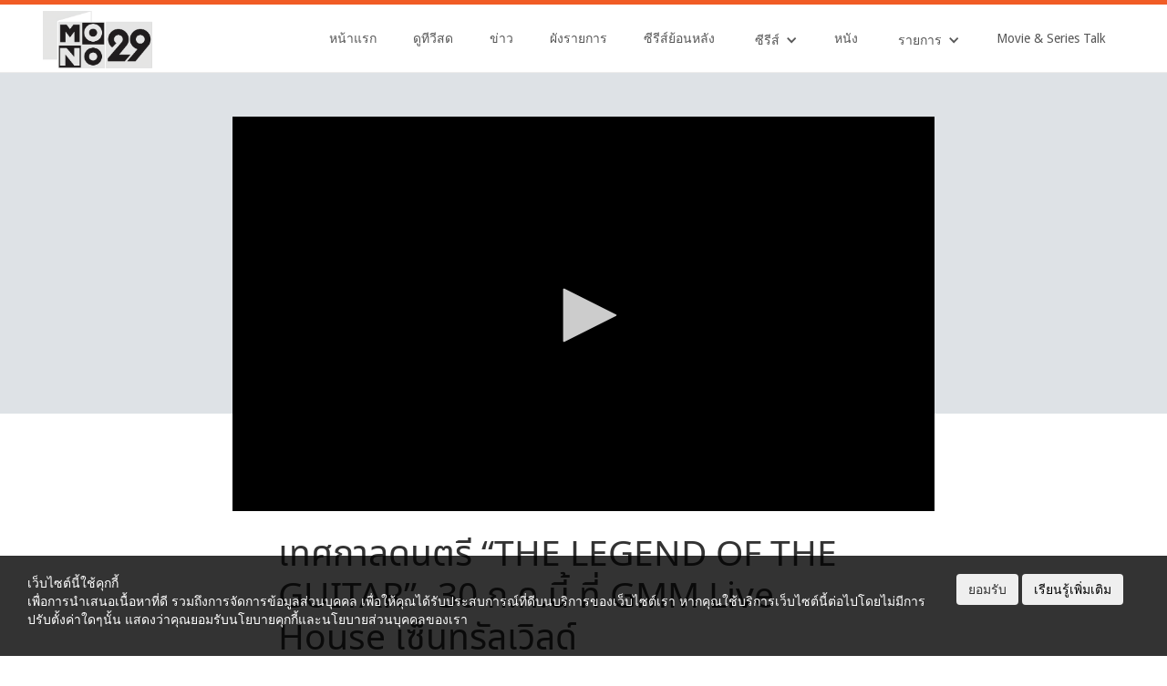

--- FILE ---
content_type: text/html; charset=UTF-8
request_url: https://mono29.com/episode/98009.html
body_size: 16228
content:
<!DOCTYPE html>
<!--  This site was created in Webflow. https://www.webflow.com -->
<!--  Last Published: Tue May 02 2017 04:33:01 GMT+0000 (UTC)  -->
<html data-wf-page="581ecd42910be8fb11c1cf08" data-wf-site="581ecd42910be8fb11c1cf07">
<head>
	<!-- <style>
		body > *:not(.ignore_gray) {
			filter: progid:DXImageTransform.Microsoft.BasicImage(grayscale=0.6);
			-webkit-filter: grayscale(0.6);
			filter: grayscale(0.6);
		}
	</style> -->
		
		<script>
			// หน้าTestใช้ https:// ไม่ได้
			if (document.location.protocol != "https:") {
				window.location = document.URL.replace(/^http:/i, "https:");
			}	
		</script>	

				
		<!--  AnyMind - ATS Tag -->		
		<script type="application/javascript" src="//anymind360.com/js/7613/ats.js"></script>
	

		<!-- Test Rapid7 -->
		<meta name="insight-app-sec-validation" content="11a6a30a-a984-4442-be2e-fc6327c0ba00">
		
		<meta http-equiv="X-UA-Compatible" content="IE=edge" />
		<meta charset="UTF-8">
		
		<link rel="profile" href="https://gmpg.org/xfn/11">
		<link rel="pingback" href="https://mono29.com/wp/xmlrpc.php">			
		<meta name="google-site-verification" content="google4fb3b18fc85870e5.html" />	
		
		  	<meta content="width=device-width, initial-scale=1" name="viewport">
	<link type="text/css" rel="stylesheet" href="https://maxcdn.bootstrapcdn.com/font-awesome/4.5.0/css/font-awesome.min.css">
  	<link href="https://mono29.com/app/themes/mono29-2017/assets/css/normalize.css" rel="stylesheet" type="text/css">
 	<link href="https://mono29.com/app/themes/mono29-2017/assets/css/webflow.css" rel="stylesheet" type="text/css">
  	<link href="https://mono29.com/app/themes/mono29-2017/assets/css/mono29.webflow.css?202208180110" rel="stylesheet" type="text/css">
	<link href="https://mono29.com/app/themes/mono29-2017/assets/css/pagination.css" rel="stylesheet" type="text/css">
	<link href="https://mono29.com/app/themes/mono29-2017/assets/css/popup.css" rel="stylesheet" type="text/css">
	<link href="https://mono29.com/app/themes/mono29-2017/assets/videojs-hls/video-js.css" rel="stylesheet" type="text/css">
	<link href="https://mono29.com/app/themes/mono29-2017/assets/css/bootstrap_btn.css" rel="stylesheet" type="text/css">
	<link rel='stylesheet' href="https://mono29.com/feed/resource/font/google/fonts.css">
  	<link href="https://mono29.com/app/themes/mono29-2017/assets/images/favicon/favicon.ico?1" rel="shortcut icon" type="image/x-icon">
	<link rel="apple-touch-icon" sizes="57x57" href="https://mono29.com/app/themes/mono29-2017/assets/images/favicon/apple-icon-57x57.png?1">
	<link rel="apple-touch-icon" sizes="60x60" href="https://mono29.com/app/themes/mono29-2017/assets/images/favicon/apple-icon-60x60.png?1">
	<link rel="apple-touch-icon" sizes="72x72" href="https://mono29.com/app/themes/mono29-2017/assets/images/favicon/apple-icon-72x72.png?1">
	<link rel="apple-touch-icon" sizes="76x76" href="https://mono29.com/app/themes/mono29-2017/assets/images/favicon/apple-icon-76x76.png?1">
	<link rel="apple-touch-icon" sizes="114x114" href="https://mono29.com/app/themes/mono29-2017/assets/images/favicon/apple-icon-114x114.png?1">
	<link rel="apple-touch-icon" sizes="120x120" href="https://mono29.com/app/themes/mono29-2017/assets/images/favicon/apple-icon-120x120.png?1">
	<link rel="apple-touch-icon" sizes="144x144" href="https://mono29.com/app/themes/mono29-2017/assets/images/favicon/apple-icon-144x144.png?1">
	<link rel="apple-touch-icon" sizes="152x152" href="https://mono29.com/app/themes/mono29-2017/assets/images/favicon/apple-icon-152x152.png?1">
	<link rel="apple-touch-icon" sizes="180x180" href="https://mono29.com/app/themes/mono29-2017/assets/images/favicon/apple-icon-180x180.png?1">
	<link rel="icon" type="image/png" sizes="192x192"  href="https://mono29.com/app/themes/mono29-2017/assets/images/favicon/android-icon-192x192.png?1">
	<link rel="icon" type="image/png" sizes="32x32" href="https://mono29.com/app/themes/mono29-2017/assets/images/favicon/favicon-32x32.png?1">
	<link rel="icon" type="image/png" sizes="96x96" href="https://mono29.com/app/themes/mono29-2017/assets/images/favicon/favicon-96x96.png?1">
	<link rel="icon" type="image/png" sizes="16x16" href="https://mono29.com/app/themes/mono29-2017/assets/images/favicon/favicon-16x16.png?1">
	<link rel="manifest" href="https://mono29.com/app/themes/mono29-2017/assets/images/favicon/manifest.json?1">
	<meta name="msapplication-TileColor" content="#ffffff">
	<meta name="msapplication-TileImage" content="https://mono29.com/app/themes/mono29-2017/assets/images/favicon/ms-icon-144x144.png?1">
	<meta name="theme-color" content="#ffffff">	
	<!-- for Facebook & Twitter -->       
			   
					<meta property="og:title" content="เทศกาลดนตรี “THE LEGEND OF THE GUITAR” 30 ก.ค.นี้ ที่ GMM Live House เซ็นทรัลเวิลด์" />
			<meta property="og:description" content="What’s up 29 27-07-59.." />
			<meta property="og:url" content="https://mono29.com/episode/98009.html" />
			<meta property="og:type" content="article" />
			<meta name="twitter:card" content="summary_large_image" />
			<meta name="twitter:title" content="เทศกาลดนตรี “THE LEGEND OF THE GUITAR” 30 ก.ค.นี้ ที่ GMM Live House เซ็นทรัลเวิลด์" />
			<meta name="twitter:description" content="What’s up 29 27-07-59.." />
							<meta property="og:image" content="https://mono29.com/app/wp-post-thumbnail/PQaUS0.png" />
				<meta name="twitter:image" content="https://mono29.com/app/wp-post-thumbnail/PQaUS0.png" />
					
		<meta name='robots' content='index, follow, max-image-preview:large, max-snippet:-1, max-video-preview:-1' />

	<!-- This site is optimized with the Yoast SEO plugin v25.9 - https://yoast.com/wordpress/plugins/seo/ -->
	<title>เทศกาลดนตรี “THE LEGEND OF THE GUITAR” 30 ก.ค.นี้ ที่ GMM Live House เซ็นทรัลเวิลด์</title>
	<meta name="description" content="วันเสาร์ที่ 30 กรกฎาคมนี้แล้วนะคะ ที่ศิลปินจาก 3 ยุค จะมาสร้างปราการณ์ทางดนตรีครั้งใหญ่ในเทศกาลดนตรี “THE LEGEND OF THE GUITAR”" />
	<link rel="canonical" href="https://mono29.com/episode/98009.html" />
	<meta property="og:locale" content="en_US" />
	<meta property="og:type" content="article" />
	<meta property="og:title" content="เทศกาลดนตรี “THE LEGEND OF THE GUITAR” 30 ก.ค.นี้ ที่ GMM Live House เซ็นทรัลเวิลด์" />
	<meta property="og:description" content="วันเสาร์ที่ 30 กรกฎาคมนี้แล้วนะคะ ที่ศิลปินจาก 3 ยุค จะมาสร้างปราการณ์ทางดนตรีครั้งใหญ่ในเทศกาลดนตรี “THE LEGEND OF THE GUITAR”" />
	<meta property="og:url" content="https://mono29.com/episode/98009.html" />
	<meta property="og:site_name" content="MONO29 TV Official Site" />
	<meta property="article:publisher" content="https://www.facebook.com/Mono29TV/" />
	<meta property="og:image" content="https://mono29.com/app/uploads/2025/06/LOGO.png" />
	<meta property="og:image:width" content="748" />
	<meta property="og:image:height" content="380" />
	<meta property="og:image:type" content="image/png" />
	<meta name="twitter:card" content="summary_large_image" />
	<meta name="twitter:site" content="@mono29tv" />
	<script type="application/ld+json" class="yoast-schema-graph">{"@context":"https://schema.org","@graph":[{"@type":"WebPage","@id":"https://mono29.com/episode/98009.html","url":"https://mono29.com/episode/98009.html","name":"เทศกาลดนตรี “THE LEGEND OF THE GUITAR”\u202830 ก.ค.นี้ ที่ GMM Live House เซ็นทรัลเวิลด์","isPartOf":{"@id":"https://mono29.com/#website"},"datePublished":"2016-07-27T14:17:01+00:00","description":"วันเสาร์ที่ 30 กรกฎาคมนี้แล้วนะคะ ที่ศิลปินจาก 3 ยุค จะมาสร้างปราการณ์ทางดนตรีครั้งใหญ่ในเทศกาลดนตรี “THE LEGEND OF THE GUITAR”","breadcrumb":{"@id":"https://mono29.com/episode/98009.html#breadcrumb"},"inLanguage":"en-US","potentialAction":[{"@type":"ReadAction","target":["https://mono29.com/episode/98009.html"]}]},{"@type":"BreadcrumbList","@id":"https://mono29.com/episode/98009.html#breadcrumb","itemListElement":[{"@type":"ListItem","position":1,"name":"Home","item":"https://mono29.com/"},{"@type":"ListItem","position":2,"name":"คลิปย้อนหลัง","item":"https://mono29.com/episode"},{"@type":"ListItem","position":3,"name":"เทศกาลดนตรี “THE LEGEND OF THE GUITAR”\u202830 ก.ค.นี้ ที่ GMM Live House เซ็นทรัลเวิลด์"}]},{"@type":"WebSite","@id":"https://mono29.com/#website","url":"https://mono29.com/","name":"MONO29 TV Official Site","description":"","publisher":{"@id":"https://mono29.com/#organization"},"potentialAction":[{"@type":"SearchAction","target":{"@type":"EntryPoint","urlTemplate":"https://mono29.com/?s={search_term_string}"},"query-input":{"@type":"PropertyValueSpecification","valueRequired":true,"valueName":"search_term_string"}}],"inLanguage":"en-US"},{"@type":"Organization","@id":"https://mono29.com/#organization","name":"MONO29 TV Official Site","url":"https://mono29.com/","logo":{"@type":"ImageObject","inLanguage":"en-US","@id":"https://mono29.com/#/schema/logo/image/","url":"https://mono29.com/app/uploads/2025/06/LOGO.png","contentUrl":"https://mono29.com/app/uploads/2025/06/LOGO.png","width":748,"height":380,"caption":"MONO29 TV Official Site"},"image":{"@id":"https://mono29.com/#/schema/logo/image/"},"sameAs":["https://www.facebook.com/Mono29TV/","https://x.com/mono29tv","https://www.instagram.com/mono29tv/","https://www.youtube.com/channel/UCMOAZtTJ-y685oHwDs1Aiqg"]}]}</script>
	<!-- / Yoast SEO plugin. -->


<link rel="alternate" title="oEmbed (JSON)" type="application/json+oembed" href="https://mono29.com/wp-json/oembed/1.0/embed?url=https%3A%2F%2Fmono29.com%2Fepisode%2F98009.html" />
<link rel="alternate" title="oEmbed (XML)" type="text/xml+oembed" href="https://mono29.com/wp-json/oembed/1.0/embed?url=https%3A%2F%2Fmono29.com%2Fepisode%2F98009.html&#038;format=xml" />
<style id='wp-img-auto-sizes-contain-inline-css' type='text/css'>
img:is([sizes=auto i],[sizes^="auto," i]){contain-intrinsic-size:3000px 1500px}
/*# sourceURL=wp-img-auto-sizes-contain-inline-css */
</style>
<style id='wp-emoji-styles-inline-css' type='text/css'>

	img.wp-smiley, img.emoji {
		display: inline !important;
		border: none !important;
		box-shadow: none !important;
		height: 1em !important;
		width: 1em !important;
		margin: 0 0.07em !important;
		vertical-align: -0.1em !important;
		background: none !important;
		padding: 0 !important;
	}
/*# sourceURL=wp-emoji-styles-inline-css */
</style>
<link rel='stylesheet' id='wp-block-library-css' href='https://mono29.com/wp/wp-includes/css/dist/block-library/style.min.css?ver=202601220029' type='text/css' media='all' />
<style id='wp-block-library-inline-css' type='text/css'>
/*wp_block_styles_on_demand_placeholder:6971e90e7f2c0*/
/*# sourceURL=wp-block-library-inline-css */
</style>
<style id='classic-theme-styles-inline-css' type='text/css'>
/*! This file is auto-generated */
.wp-block-button__link{color:#fff;background-color:#32373c;border-radius:9999px;box-shadow:none;text-decoration:none;padding:calc(.667em + 2px) calc(1.333em + 2px);font-size:1.125em}.wp-block-file__button{background:#32373c;color:#fff;text-decoration:none}
/*# sourceURL=/wp-includes/css/classic-themes.min.css */
</style>
<link rel='stylesheet' id='ppress-frontend-css' href='https://mono29.com/app/plugins/wp-user-avatar/assets/css/frontend.min.css?ver=202601220029' type='text/css' media='all' />
<link rel='stylesheet' id='ppress-flatpickr-css' href='https://mono29.com/app/plugins/wp-user-avatar/assets/flatpickr/flatpickr.min.css?ver=202601220029' type='text/css' media='all' />
<link rel='stylesheet' id='ppress-select2-css' href='https://mono29.com/app/plugins/wp-user-avatar/assets/select2/select2.min.css?ver=202601220029' type='text/css' media='all' />
<link rel='stylesheet' id='wp-pagenavi-css' href='https://mono29.com/app/plugins/wp-pagenavi/pagenavi-css.css?ver=202601220029' type='text/css' media='all' />
<script type="text/javascript" src="https://mono29.com/wp/wp-includes/js/jquery/jquery.min.js?ver=202601220029" id="jquery-core-js"></script>
<script type="text/javascript" src="https://mono29.com/wp/wp-includes/js/jquery/jquery-migrate.min.js?ver=202601220029" id="jquery-migrate-js"></script>
<script type="text/javascript" src="https://mono29.com/app/plugins/wp-user-avatar/assets/flatpickr/flatpickr.min.js?ver=202601220029" id="ppress-flatpickr-js"></script>
<script type="text/javascript" src="https://mono29.com/app/plugins/wp-user-avatar/assets/select2/select2.min.js?ver=202601220029" id="ppress-select2-js"></script>
<link rel="https://api.w.org/" href="https://mono29.com/wp-json/" /><link rel="alternate" title="JSON" type="application/json" href="https://mono29.com/wp-json/wp/v2/episode/98009" /><link rel="EditURI" type="application/rsd+xml" title="RSD" href="https://mono29.com/wp/xmlrpc.php?rsd" />
<meta name="generator" content="WordPress 6.9" />
<link rel='shortlink' href='https://mono29.com/?p=98009' />
<script>crudScriptURL = "https://mono29.com/app/plugins/mono-tv-schedule/crud.php"</script>			<link rel="stylesheet" href="https://mono29.com/app/plugins/wp-post-thumbnail/css/wppt.css" type="text/css" media="all" />
		<link rel="icon" href="https://mono29.com/app/uploads/2025/06/IconMono29-150x150.png" sizes="32x32" />
<link rel="icon" href="https://mono29.com/app/uploads/2025/06/IconMono29-300x300.png" sizes="192x192" />
<link rel="apple-touch-icon" href="https://mono29.com/app/uploads/2025/06/IconMono29-300x300.png" />
<meta name="msapplication-TileImage" content="https://mono29.com/app/uploads/2025/06/IconMono29-300x300.png" />
 
	

		<script type="text/javascript">
    var PWT={};
    var googletag = googletag || {};
    googletag.cmd = googletag.cmd || [];
    PWT.jsLoaded = function(){
        (function() {
			var gads = document.createElement('script');
			gads.async = true;
            var useSSL = 'https:' == document.location.protocol; 
			gads.async = true;
            gads.src = (useSSL ? 'https:' : 'http:') + '//www.googletagservices.com/tag/js/gpt.js';
            var node = document.getElementsByTagName('script')[0];
            node.parentNode.insertBefore(gads, node);
        })();
    };
    (function() {
        var purl = window.location.href;
        if( window.matchMedia( "(min-width: 1024px)" ).matches) {
            var url = '//ads.pubmatic.com/AdServer/js/pwt/157012/872';
        } else {
            var url = '//ads.pubmatic.com/AdServer/js/pwt/157012/901';
        }
        var profileVersionId = '';
        if(purl.indexOf('pwtv=')>0){
            var regexp = /pwtv=(.*?)(&|$)/g;
            var matches = regexp.exec(purl);
            if(matches.length >= 2 && matches[1].length > 0){
                profileVersionId = '/'+matches[1];
            }
        }
        var wtads = document.createElement('script');
        wtads.async = true;
        wtads.type = 'text/javascript';
        wtads.src = url+profileVersionId+'/pwt.js';
        var node = document.getElementsByTagName('script')[0];
        node.parentNode.insertBefore(wtads, node);
    })();
</script>
<script>
	googletag.cmd.push(function() {
		var map_topbanner = googletag.sizeMapping().
			addSize([1024, 0], [[970, 250]]).
			addSize([320, 0], [[320, 150]]).
			build();
		var map_rectangle = googletag.sizeMapping().
			addSize([320, 0], [[300, 250]]).
			build();
		var map_billboard = googletag.sizeMapping().
			addSize([1024, 0], [[970, 250]]).
			addSize([320, 0], [[320, 150]]).
			build();
		var map_above_writer = googletag.sizeMapping().
			addSize([1024, 0], [[728, 90], [640, 360]]).
			addSize([320, 0], [[320, 50], [320, 100], [300, 250], [336, 280]]).
			build();
	
				
	
		//<!-- /10983686/Adbro_Out_of_Page -->
		//var adbro_slot = googletag.defineSlot('/10983686/Adbro_Out_of_Page', [], 'div-gpt-ad-1658731957644-0').
		//	addService(googletag.pubads());
	
		googletag.pubads().enableSingleRequest();
		googletag.pubads().disableInitialLoad();
		googletag.pubads().collapseEmptyDivs();
		googletag.enableServices();

		
	});
</script>

		<!-- Google Tag Manager -->
		<script>(function(w,d,s,l,i){w[l]=w[l]||[];w[l].push({'gtm.start':
		new Date().getTime(),event:'gtm.js'});var f=d.getElementsByTagName(s)[0],
		j=d.createElement(s),dl=l!='dataLayer'?'&l='+l:'';j.async=true;j.src=
		'https://www.googletagmanager.com/gtm.js?id='+i+dl;f.parentNode.insertBefore(j,f);
		})(window,document,'script','dataLayer','GTM-M5F7T5T');</script>
		<!-- End Google Tag Manager -->

		
		<meta name="facebook-domain-verification" content="4kmzddl9hq96hfjf06s7yu4oxorjb7" />
</head>
<body>
  <div class="section-top-header"></div>
  <div class="section-menu"data-ix="show-nav">
    <div class="navbar-scroll w-nav" data-animation="over-right" data-collapse="medium" data-duration="400" data-ix="display-none">
      <div class="menu-scroll-block w-clearfix">
        <a class="brand-scroll-block w-nav-brand" href="https://mono29.com/"><img class="brand-img-scroll" sizes="100vw" src="https://mono29.com/app/themes/mono29-2017/assets/images/LOGO.png?3" srcset="https://mono29.com/app/themes/mono29-2017/assets/images/LOGO-p-500x255.png?3 500w, https://mono29.com/app/themes/mono29-2017/assets/images/LOGO.png?3 748w" width="374">
        </a>
        <nav class="nav-menu-scroll w-nav-menu" role="navigation"><a class="nav-link-scroll w-nav-link" href="https://mono29.com/">หน้าแรก</a><a class="nav-link-scroll w-nav-link" href="https://mono29.com/livetv">ดูทีวีสด</a><a class="nav-link-scroll w-nav-link" href="https://mono29.com/news">ข่าว</a><a class="nav-link-scroll w-nav-link" href="https://mono29.com/schedule">ผังรายการ</a><a class="nav-link-scroll w-nav-link" href="https://mono29.com/rerun">ซีรีส์ย้อนหลัง</a>
          <div class="w-dropdown" data-delay="0">
            <div class="menu-dropdown-scroll w-dropdown-toggle">
              <div class="text-dropdown-menu-scroll">ซีรีส์</div>
              <div class="w-icon-dropdown-toggle"></div>
            </div>
            <nav class="w-dropdown-list"><a class="menu-dropdown-sub w-dropdown-link" href="https://mono29.com/programs/thai-series">ซีรีส์ไทย</a><a class="menu-dropdown-sub w-dropdown-link" href="https://mono29.com/programs/hollywood-seris">ซีรีส์ฝรั่ง</a><a class="menu-dropdown-sub w-dropdown-link" href="https://mono29.com/programs/china-series">ซีรีส์จีน</a><a class="menu-dropdown-sub w-dropdown-link" href="https://mono29.com/programs/korea-series">ซีรีส์เกาหลี</a>
            </nav>
          </div><a class="nav-link-scroll w-nav-link" href="https://mono29.com/programs/movie">หนัง</a>
          <div class="w-dropdown" data-delay="0">
            <div class="menu-dropdown-scroll w-dropdown-toggle">
              <div class="text-dropdown-menu-scroll">รายการ</div>
              <div class="w-icon-dropdown-toggle"></div>
            </div>
            <nav class="w-dropdown-list"><a class="menu-dropdown-sub w-dropdown-link" href="https://mono29.com/programs/news">ข่าว</a><a class="menu-dropdown-sub w-dropdown-link" href="https://mono29.com/sport">กีฬา</a><a class="menu-dropdown-sub w-dropdown-link" href="https://mono29.com/programs/general/variety">วาไรตี้</a><a class="menu-dropdown-sub w-dropdown-link" href="https://mono29.com/programs/general/talkshow">ทอร์คโชว์</a><a class="menu-dropdown-sub w-dropdown-link" href="https://mono29.com/programs/general/gameshow">เกมส์โชว์</a><a class="menu-dropdown-sub w-dropdown-link" href="https://mono29.com/programs/general/youth">เด็กและเยาวชน</a>
            </nav>
          </div><a class="nav-link-scroll w-nav-link" href="https://mono29.com/programs/movie-series-talk">Movie &amp; Series Talk</a>
        </nav>
        <div class="hamburger-menu-button w-nav-button">
          <div class="w-icon-nav-menu"></div>
        </div>
		<div class="social-share-button">
          <i class="fa fa-share-alt" aria-hidden="true"></i>
        </div>
      </div>
    </div>
    <div class="navbar-h w-nav" data-animation="over-right" data-collapse="medium" data-duration="400" data-easing="ease-in-out-back" data-easing2="ease-in-out-back">
      <div class="container-menu w-clearfix">
        <a class="brand-h w-nav-brand" href="https://mono29.com/"><img class="logo-mono" sizes="120px" src="https://mono29.com/app/themes/mono29-2017/assets/images/LOGO.png?3" srcset="https://mono29.com/app/themes/mono29-2017/assets/images/LOGO-p-500x255.png?3 500w, https://mono29.com/app/themes/mono29-2017/assets/images/LOGO.png?3 748w" width="352">
        </a>
        <nav class="hamburger-nav-menu w-nav-menu" role="navigation"><a class="menu-nav-link w-nav-link" href="https://mono29.com/">หน้าแรก</a><a class="menu-nav-link w-nav-link" href="https://mono29.com/livetv">ดูทีวีสด</a><a class="menu-nav-link w-nav-link" href="https://mono29.com/news">ข่าว</a><a class="menu-nav-link w-nav-link" href="https://mono29.com/schedule">ผังรายการ</a><a class="menu-nav-link w-nav-link" href="https://mono29.com/rerun">ซีรีส์ย้อนหลัง</a>
          <div class="w-dropdown" data-delay="0">
            <div class="menu-drodown w-dropdown-toggle">
              <div class="hamburger-dropdown-menu">ซีรีส์</div>
              <div class="w-icon-dropdown-toggle"></div>
            </div>
            <nav class="w-dropdown-list"><a class="menu-dropdown-sub w-dropdown-link" href="https://mono29.com/programs/thai-series">ซีรีส์ไทย</a><a class="menu-dropdown-sub w-dropdown-link" href="https://mono29.com/programs/hollywood-seris">ซีรีส์ฝรั่ง</a><a class="menu-dropdown-sub w-dropdown-link" href="https://mono29.com/programs/china-series">ซีรีส์จีน</a><a class="menu-dropdown-sub w-dropdown-link" href="https://mono29.com/programs/korea-series">ซีรีส์เกาหลี</a>
            </nav>
          </div><a class="menu-nav-link w-nav-link" href="https://mono29.com/programs/movie">หนัง</a>
          <div class="w-dropdown" data-delay="0">
            <div class="menu-drodown w-dropdown-toggle">
              <div class="hamburger-dropdown-menu">รายการ</div>
              <div class="w-icon-dropdown-toggle"></div>
            </div>
            <nav class="w-dropdown-list"><a class="menu-dropdown-sub w-dropdown-link" href="https://mono29.com/programs/news">ข่าว</a><a class="menu-dropdown-sub w-dropdown-link" href="https://mono29.com/sport">กีฬา</a><a class="menu-dropdown-sub w-dropdown-link" href="https://mono29.com/programs/general/variety">วาไรตี้</a><a class="menu-dropdown-sub w-dropdown-link" href="https://mono29.com/programs/general/talkshow">ทอร์คโชว์</a><a class="menu-dropdown-sub w-dropdown-link" href="https://mono29.com/programs/general/gameshow">เกมส์โชว์</a><a class="menu-dropdown-sub w-dropdown-link" href="https://mono29.com/programs/general/youth">เด็กและเยาวชน</a>
            </nav>
          </div><a class="menu-nav-link w-nav-link" href="https://mono29.com/programs/movie-series-talk">Movie &amp; Series Talk</a>
        </nav>
        <div class="hamburger-menu-button w-nav-button">
          <div class="w-icon-nav-menu"></div>
        </div>
		<div class="social-share-button">
          <i class="fa fa-share-alt" aria-hidden="true"></i>
        </div>
      </div>
    </div>
  </div>
	<div class="share-container">
		<div class="share-container-bg">
			<div class="social-share-title">แชร์</div>
			<div class="social-share-close">x</div>
			<a target="popup" href="https://www.facebook.com/sharer/sharer.php?u=https%3A%2F%2Fmono29.com%2Fepisode%2F98009.html"
			onclick="window.open('https://www.facebook.com/sharer/sharer.php?u=https%3A%2F%2Fmono29.com%2Fepisode%2F98009.html','popup','width=600,height=600'); return false;" >
				<img src="https://mono29.com/app/themes/mono29-2017/assets/images/share/facebook.jpg" />
			</a>

			<a target="popup" href="https://social-plugins.line.me/lineit/share?url=https%3A%2F%2Fmono29.com%2Fepisode%2F98009.html"
			onclick="window.open('https://social-plugins.line.me/lineit/share?url=https%3A%2F%2Fmono29.com%2Fepisode%2F98009.html','popup','width=600,height=600'); return false;" >
				<img src="https://mono29.com/app/themes/mono29-2017/assets/images/share/line.jpg"  />
			</a>

			<a target="popup" href="https://twitter.com/share?url=https%3A%2F%2Fmono29.com%2Fepisode%2F98009.html"
			onclick="window.open('https://twitter.com/share?url=https%3A%2F%2Fmono29.com%2Fepisode%2F98009.html','popup','width=600,height=600'); return false;" >
				<img src="https://mono29.com/app/themes/mono29-2017/assets/images/share/twitter.jpg" />
			</a>

			<a href="#" class="copy_url" data-url="https://mono29.com/episode/98009.html">
				<img src="https://mono29.com/app/themes/mono29-2017/assets/images/share/url.jpg" />
			</a>
		</div>
	</div>
	<div class="alert_notification">คัดลอก URL แล้ว</div>
<link href="https://mono29.com/app/themes/mono29-2017/assets/css/mono29news.css?202501021114" rel="stylesheet" type="text/css">
<article id="post-98009" class="main-article" data-post_id="98009">
  <div class="entry-header-wrap" >
    <!--<div id='dfp-topbanner-news' class="google_ads_place w-clearfix">
        <script>
        googletag.cmd.push(function() { 
          googletag.display('dfp-topbanner-news');
        });
        </script>
    </div>--> 
    <header class="entry-header">
      <div class="entry-feature-image">
          <div class="post-embed-video">
		  					<iframe width="680" height="419"  src="https://mono29.com/embed/?episode_id=98009" frameborder="0" allowfullscreen></iframe>
			          </div>
      </div>

      <div class="entry-header-meta">
        <h1 class="entry-title">เทศกาลดนตรี “THE LEGEND OF THE GUITAR” 30 ก.ค.นี้ ที่ GMM Live House เซ็นทรัลเวิลด์</h1>
          <div class="entry-meta">
            <span class="posted-on">
              <i class="fa fa-clock-o" aria-hidden="true"></i>
              <a href="https://mono29.com/episode/98009.html" rel="bookmark"> 27 ก.ค. 2016</a> | 
              <a href=""></a>
	    </span>
            <span class="viewed">

            </span>
            <div class="single-share">
              <a target="popup" href="https://www.facebook.com/sharer/sharer.php?u=https%3A%2F%2Fmono29.com%2Fepisode%2F98009.html"
              onclick="window.open('https://www.facebook.com/sharer/sharer.php?u=https%3A%2F%2Fmono29.com%2Fepisode%2F98009.html','popup','width=600,height=600'); return false;" >
                <img src="https://mono29.com/app/themes/mono29-2017/assets/images/share/facebook.jpg" />
              </a>

              <a target="popup" href="https://social-plugins.line.me/lineit/share?url=https%3A%2F%2Fmono29.com%2Fepisode%2F98009.html"
              onclick="window.open('https://social-plugins.line.me/lineit/share?url=https%3A%2F%2Fmono29.com%2Fepisode%2F98009.html','popup','width=600,height=600'); return false;" >
                <img src="https://mono29.com/app/themes/mono29-2017/assets/images/share/line.jpg"  />
              </a>

              <a target="popup" href="https://twitter.com/share?url=https%3A%2F%2Fmono29.com%2Fepisode%2F98009.html"
              onclick="window.open('https://twitter.com/share?url=https%3A%2F%2Fmono29.com%2Fepisode%2F98009.html','popup','width=600,height=600'); return false;" >
                <img src="https://mono29.com/app/themes/mono29-2017/assets/images/share/twitter.jpg" />
              </a>

              <a href="#" class="copy_url" data-url="https://mono29.com/episode/98009.html">
                <img src="https://mono29.com/app/themes/mono29-2017/assets/images/share/url.jpg" />
              </a>
            </div>
          </div><!-- .meta-info -->
      </div>
    </header> 
  </div>

  <div class="entry-content">

  <p>What’s up 29 27-07-59</p>
<!--[1] 0, 0 -->	<br>
	<strong>Embed: </strong>
			<input id="embedInput" type="text" class="input-copy-text" value="&lt;iframe width=&quot;660&quot; height=&quot;377&quot; src=&quot;https://mono29.com/embed/?episode_id=98009&quot; frameborder=&quot;0&quot; allowfullscreen&gt;&lt;/iframe&gt;" name="video-link" />
	    <hr>
    <div class="entry-meta-tag">
      <b style="color:#6c757d;">แท็ก: </b>
      <a href=""></a>
      <span class="tags-links"> , <a href="https://mono29.com/tag/on-going-show-case" rel="tag">ON GOING SHOW CASE</a>, <a href="https://mono29.com/tag/the-legend-of-the-guitar" rel="tag">The Legend of The Guitar</a>, <a href="https://mono29.com/tag/%e0%b8%aa%e0%b8%a3%e0%b9%89%e0%b8%b2%e0%b8%87%e0%b8%9b%e0%b8%a3%e0%b8%b2%e0%b8%81%e0%b8%8f%e0%b8%81%e0%b8%b2%e0%b8%a3%e0%b8%93%e0%b9%8c" rel="tag">สร้างปรากฏการณ์</a>, <a href="https://mono29.com/tag/%e0%b9%80%e0%b8%94%e0%b8%ad%e0%b8%b0%e0%b8%81%e0%b8%b5%e0%b8%95%e0%b8%b2%e0%b8%a3%e0%b9%8c" rel="tag">เดอะกีตาร์</a>, <a href="https://mono29.com/tag/%e0%b9%80%e0%b8%97%e0%b8%a8%e0%b8%81%e0%b8%b2%e0%b8%a5%e0%b8%94%e0%b8%99%e0%b8%95%e0%b8%a3%e0%b8%b5" rel="tag">เทศกาลดนตรี</a></span>    </div>
  </div><!-- .entry-content -->


      <div id='dfp-rectangle-news' class="google_ads_place w-clearfix" style="margin-bottom:30px;">
    <script>
    googletag.cmd.push(function() { 
      googletag.display('dfp-rectangle-news');
    });
    </script>
  </div> 
</div>
	
		<div class="episode-relate-container">
							<h2 class="entry-title">คลิปล่าสุดของ What&#8217;s up 29</h2>
						<div class="episode-relate-box">
								
					<div class="episode-relate">
						<a href="https://mono29.com/episode/444123.html">
							<div class="div-overlay-block2">
								<div class="video-thumb-icon-block2">
									<div class="video-thumb-side-icon-circle">
										<div class="video-thumb-icon"></div>
									</div>
								</div>
							</div>
							<img src="https://img-ha.mthcdn.com/zpo0rMeOCg0s2ibp7w9oHC_3NAg=/220x123/smart/mono29.com/app/wp-post-thumbnail/lAiaDE.jpg" srcset="https://img-ha.mthcdn.com/zpo0rMeOCg0s2ibp7w9oHC_3NAg=/220x123/smart/mono29.com/app/wp-post-thumbnail/lAiaDE.jpg 220w, https://img-ha.mthcdn.com/3lHL2JDKNL352cHU5aWDrk6clmU=/440x247/smart/mono29.com/app/wp-post-thumbnail/lAiaDE.jpg 440w" sizes="(max-width: 639px) 100vw, (max-width: 1023px) 100vw, 100vw" alt="What’s Up 29 07-06-66" class="video-thumb-img">							<div class="block2">
								<div class="thumb-title-block2">
									<div class="video-thumb-title2">What’s Up 29 07-06-66</div>
								</div>
								<div class="thumb-time-block2" style="margin-top: 5px;">
									<i class="material-icons" style="vertical-align: middle;font-size: 12px;">schedule</i>
									<div class="thumb-time-title2">07 มิ.ย. 2023</div>
								</div> 
							</div>             
						</a>
					</div>
								
					<div class="episode-relate">
						<a href="https://mono29.com/episode/443933.html">
							<div class="div-overlay-block2">
								<div class="video-thumb-icon-block2">
									<div class="video-thumb-side-icon-circle">
										<div class="video-thumb-icon"></div>
									</div>
								</div>
							</div>
							<img src="https://img-ha.mthcdn.com/TAq64YpXvIBecOTO_eDdGoihS4g=/220x123/smart/mono29.com/app/wp-post-thumbnail/KGDDQv.jpg" srcset="https://img-ha.mthcdn.com/TAq64YpXvIBecOTO_eDdGoihS4g=/220x123/smart/mono29.com/app/wp-post-thumbnail/KGDDQv.jpg 220w, https://img-ha.mthcdn.com/E-frYowrFHaDxHc-RsmH-dAaD-M=/440x247/smart/mono29.com/app/wp-post-thumbnail/KGDDQv.jpg 440w" sizes="(max-width: 639px) 100vw, (max-width: 1023px) 100vw, 100vw" alt="What’s Up 29 06-06-66" class="video-thumb-img">							<div class="block2">
								<div class="thumb-title-block2">
									<div class="video-thumb-title2">What’s Up 29 06-06-66</div>
								</div>
								<div class="thumb-time-block2" style="margin-top: 5px;">
									<i class="material-icons" style="vertical-align: middle;font-size: 12px;">schedule</i>
									<div class="thumb-time-title2">06 มิ.ย. 2023</div>
								</div> 
							</div>             
						</a>
					</div>
								
					<div class="episode-relate">
						<a href="https://mono29.com/episode/443773.html">
							<div class="div-overlay-block2">
								<div class="video-thumb-icon-block2">
									<div class="video-thumb-side-icon-circle">
										<div class="video-thumb-icon"></div>
									</div>
								</div>
							</div>
							<img src="https://img-ha.mthcdn.com/MSM32EU0CylDZh1bgPCJSrWGJB8=/220x123/smart/mono29.com/app/wp-post-thumbnail/Oj8fn2.jpg" srcset="https://img-ha.mthcdn.com/MSM32EU0CylDZh1bgPCJSrWGJB8=/220x123/smart/mono29.com/app/wp-post-thumbnail/Oj8fn2.jpg 220w, https://img-ha.mthcdn.com/qkoJ0yMLV-R5MgIu_Nrgr-e31cg=/440x247/smart/mono29.com/app/wp-post-thumbnail/Oj8fn2.jpg 440w" sizes="(max-width: 639px) 100vw, (max-width: 1023px) 100vw, 100vw" alt="What’s Up 29 05-06-66" class="video-thumb-img">							<div class="block2">
								<div class="thumb-title-block2">
									<div class="video-thumb-title2">What’s Up 29 05-06-66</div>
								</div>
								<div class="thumb-time-block2" style="margin-top: 5px;">
									<i class="material-icons" style="vertical-align: middle;font-size: 12px;">schedule</i>
									<div class="thumb-time-title2">05 มิ.ย. 2023</div>
								</div> 
							</div>             
						</a>
					</div>
								
					<div class="episode-relate">
						<a href="https://mono29.com/episode/443719.html">
							<div class="div-overlay-block2">
								<div class="video-thumb-icon-block2">
									<div class="video-thumb-side-icon-circle">
										<div class="video-thumb-icon"></div>
									</div>
								</div>
							</div>
							<img src="https://img-ha.mthcdn.com/a79Q2HYk6IX2MhMgNhbLnFeg6v0=/220x123/smart/mono29.com/app/wp-post-thumbnail/Va4ELY.jpg" srcset="https://img-ha.mthcdn.com/a79Q2HYk6IX2MhMgNhbLnFeg6v0=/220x123/smart/mono29.com/app/wp-post-thumbnail/Va4ELY.jpg 220w, https://img-ha.mthcdn.com/mnCdppOhgwfcCoamEL_ObSNlYUY=/440x247/smart/mono29.com/app/wp-post-thumbnail/Va4ELY.jpg 440w" sizes="(max-width: 639px) 100vw, (max-width: 1023px) 100vw, 100vw" alt="What’s Up 29 04-06-66" class="video-thumb-img">							<div class="block2">
								<div class="thumb-title-block2">
									<div class="video-thumb-title2">What’s Up 29 04-06-66</div>
								</div>
								<div class="thumb-time-block2" style="margin-top: 5px;">
									<i class="material-icons" style="vertical-align: middle;font-size: 12px;">schedule</i>
									<div class="thumb-time-title2">04 มิ.ย. 2023</div>
								</div> 
							</div>             
						</a>
					</div>
								
					<div class="episode-relate">
						<a href="https://mono29.com/episode/443645.html">
							<div class="div-overlay-block2">
								<div class="video-thumb-icon-block2">
									<div class="video-thumb-side-icon-circle">
										<div class="video-thumb-icon"></div>
									</div>
								</div>
							</div>
							<img src="https://img-ha.mthcdn.com/slWFsnJ2Aefog31wr4zQVFGJdBE=/220x123/smart/mono29.com/app/wp-post-thumbnail/txgZj2.jpg" srcset="https://img-ha.mthcdn.com/slWFsnJ2Aefog31wr4zQVFGJdBE=/220x123/smart/mono29.com/app/wp-post-thumbnail/txgZj2.jpg 220w, https://img-ha.mthcdn.com/d8lK2fA5tA7ImwsYjyH6EwBFb-s=/440x247/smart/mono29.com/app/wp-post-thumbnail/txgZj2.jpg 440w" sizes="(max-width: 639px) 100vw, (max-width: 1023px) 100vw, 100vw" alt="What’s Up 29 03-06-66" class="video-thumb-img">							<div class="block2">
								<div class="thumb-title-block2">
									<div class="video-thumb-title2">What’s Up 29 03-06-66</div>
								</div>
								<div class="thumb-time-block2" style="margin-top: 5px;">
									<i class="material-icons" style="vertical-align: middle;font-size: 12px;">schedule</i>
									<div class="thumb-time-title2">03 มิ.ย. 2023</div>
								</div> 
							</div>             
						</a>
					</div>
								
					<div class="episode-relate">
						<a href="https://mono29.com/episode/443401.html">
							<div class="div-overlay-block2">
								<div class="video-thumb-icon-block2">
									<div class="video-thumb-side-icon-circle">
										<div class="video-thumb-icon"></div>
									</div>
								</div>
							</div>
							<img src="https://img-ha.mthcdn.com/z9W45WWWX4g4l5r3ckv6KIwbH2c=/220x123/smart/mono29.com/app/wp-post-thumbnail/snZKgY.jpg" srcset="https://img-ha.mthcdn.com/z9W45WWWX4g4l5r3ckv6KIwbH2c=/220x123/smart/mono29.com/app/wp-post-thumbnail/snZKgY.jpg 220w, https://img-ha.mthcdn.com/7FF0XMYDd9WwdYUwZCzDUCmXAVw=/440x247/smart/mono29.com/app/wp-post-thumbnail/snZKgY.jpg 440w" sizes="(max-width: 639px) 100vw, (max-width: 1023px) 100vw, 100vw" alt="What’s Up 29 02-06-66" class="video-thumb-img">							<div class="block2">
								<div class="thumb-title-block2">
									<div class="video-thumb-title2">What’s Up 29 02-06-66</div>
								</div>
								<div class="thumb-time-block2" style="margin-top: 5px;">
									<i class="material-icons" style="vertical-align: middle;font-size: 12px;">schedule</i>
									<div class="thumb-time-title2">02 มิ.ย. 2023</div>
								</div> 
							</div>             
						</a>
					</div>
								
					<div class="episode-relate">
						<a href="https://mono29.com/episode/443192.html">
							<div class="div-overlay-block2">
								<div class="video-thumb-icon-block2">
									<div class="video-thumb-side-icon-circle">
										<div class="video-thumb-icon"></div>
									</div>
								</div>
							</div>
							<img src="https://img-ha.mthcdn.com/AoiLVgbgIM1h-McDOGVAa4qZ7vY=/220x123/smart/mono29.com/app/wp-post-thumbnail/p1ez3W.jpg" srcset="https://img-ha.mthcdn.com/AoiLVgbgIM1h-McDOGVAa4qZ7vY=/220x123/smart/mono29.com/app/wp-post-thumbnail/p1ez3W.jpg 220w, https://img-ha.mthcdn.com/PsDICzmYh8DksawGiX1F85C1KmQ=/440x247/smart/mono29.com/app/wp-post-thumbnail/p1ez3W.jpg 440w" sizes="(max-width: 639px) 100vw, (max-width: 1023px) 100vw, 100vw" alt="What’s Up 29 01-06-66" class="video-thumb-img">							<div class="block2">
								<div class="thumb-title-block2">
									<div class="video-thumb-title2">What’s Up 29 01-06-66</div>
								</div>
								<div class="thumb-time-block2" style="margin-top: 5px;">
									<i class="material-icons" style="vertical-align: middle;font-size: 12px;">schedule</i>
									<div class="thumb-time-title2">01 มิ.ย. 2023</div>
								</div> 
							</div>             
						</a>
					</div>
								
					<div class="episode-relate">
						<a href="https://mono29.com/episode/442955.html">
							<div class="div-overlay-block2">
								<div class="video-thumb-icon-block2">
									<div class="video-thumb-side-icon-circle">
										<div class="video-thumb-icon"></div>
									</div>
								</div>
							</div>
							<img src="https://img-ha.mthcdn.com/_0gsfFGHL8ZQmG7i3sW8hY0mWtY=/220x123/smart/mono29.com/app/wp-post-thumbnail/OSeJG4.jpg" srcset="https://img-ha.mthcdn.com/_0gsfFGHL8ZQmG7i3sW8hY0mWtY=/220x123/smart/mono29.com/app/wp-post-thumbnail/OSeJG4.jpg 220w, https://img-ha.mthcdn.com/FtfXHZnlbzsi-vaOcjqtFlnCyNY=/440x247/smart/mono29.com/app/wp-post-thumbnail/OSeJG4.jpg 440w" sizes="(max-width: 639px) 100vw, (max-width: 1023px) 100vw, 100vw" alt="What’s Up 29 31-05-66" class="video-thumb-img">							<div class="block2">
								<div class="thumb-title-block2">
									<div class="video-thumb-title2">What’s Up 29 31-05-66</div>
								</div>
								<div class="thumb-time-block2" style="margin-top: 5px;">
									<i class="material-icons" style="vertical-align: middle;font-size: 12px;">schedule</i>
									<div class="thumb-time-title2">31 พ.ค. 2023</div>
								</div> 
							</div>             
						</a>
					</div>
								
					<div class="episode-relate">
						<a href="https://mono29.com/episode/442818.html">
							<div class="div-overlay-block2">
								<div class="video-thumb-icon-block2">
									<div class="video-thumb-side-icon-circle">
										<div class="video-thumb-icon"></div>
									</div>
								</div>
							</div>
							<img src="https://img-ha.mthcdn.com/dqZ1QkM0Ghw4U0-lItVBwW_KjcA=/220x123/smart/mono29.com/app/wp-post-thumbnail/NpJl6Z.jpg" srcset="https://img-ha.mthcdn.com/dqZ1QkM0Ghw4U0-lItVBwW_KjcA=/220x123/smart/mono29.com/app/wp-post-thumbnail/NpJl6Z.jpg 220w, https://img-ha.mthcdn.com/sgvzh-CaC0mVNLbm2WnTJGH51uw=/440x247/smart/mono29.com/app/wp-post-thumbnail/NpJl6Z.jpg 440w" sizes="(max-width: 639px) 100vw, (max-width: 1023px) 100vw, 100vw" alt="What’s Up 29 30-05-66" class="video-thumb-img">							<div class="block2">
								<div class="thumb-title-block2">
									<div class="video-thumb-title2">What’s Up 29 30-05-66</div>
								</div>
								<div class="thumb-time-block2" style="margin-top: 5px;">
									<i class="material-icons" style="vertical-align: middle;font-size: 12px;">schedule</i>
									<div class="thumb-time-title2">30 พ.ค. 2023</div>
								</div> 
							</div>             
						</a>
					</div>
							</div>	
		<div>
</article><!-- #post-${ID} -->
  <div class="section-sitemap">
    <div class="container-sitemap w-container w-hidden-small w-hidden-tiny">
      <div class="row-sitemap w-row">
        <div class="col-sitemap w-col w-col-3"><img class="logo-sitemap" sizes="(max-width: 767px) 100vw, (max-width: 991px) 177px, 226px" src="https://mono29.com/app/themes/mono29-2017/assets/images/LOGO.png?3" srcset="https://mono29.com/app/themes/mono29-2017/assets/images/LOGO-p-500x255.png?3 500w, https://mono29.com/app/themes/mono29-2017/assets/images/LOGO.png?3 748w">
          <div class="sitemap-text-company"> บริษัท โมโน บรอดคาซท์ จำกัด</div>
        </div>
        <div class="col-sitemap w-col w-col-3">Tag ตามกระแส
          <a class="sitemap-block-tag w-inline-block" href="https://mono29.com/tag/Mono-Original">
            <div class="sitemap-text-tag">Mono Original</div>
          </a>
        </div>
        <div class="col-sitemap w-col w-col-3">
          <ul class="sitemap-unorderlist w-list-unstyled">
            <li class="sitemap-list-item"><a class="sitemap-link-text" href="https://mono29.com/%e0%b8%a7%e0%b8%b4%e0%b8%98%e0%b8%b5%e0%b8%81%e0%b8%b2%e0%b8%a3%e0%b8%a3%e0%b8%b1%e0%b8%9a%e0%b8%8a%e0%b8%a1">วิธีการรับชม</a></li>
            <li class="sitemap-list-item"><a class="sitemap-link-text" href="https://mono29.com/%e0%b9%80%e0%b8%81%e0%b8%b5%e0%b9%88%e0%b8%a2%e0%b8%a7%e0%b8%81%e0%b8%b1%e0%b8%9a%e0%b9%80%e0%b8%a3%e0%b8%b2">เกี่ยวกับเรา</a></li>
            <li class="sitemap-list-item"><a class="sitemap-link-text" href="https://www.facebook.com/recruitmentmononext" target="_blank">ร่วมงานกับเรา</a></li>
            <li class="sitemap-list-item"><a class="sitemap-link-text" href="https://mono29.com/contact">ติดต่อเรา</a></li>
            <li class="sitemap-list-item"><a class="sitemap-link-text" href="https://mono29.com/%e0%b8%a3%e0%b9%89%e0%b8%ad%e0%b8%87%e0%b9%80%e0%b8%a3%e0%b8%b5%e0%b8%a2%e0%b8%99%e0%b8%96%e0%b8%b2%e0%b8%a1%e0%b8%95%e0%b8%ad%e0%b8%9a">คำถามที่พบบ่อย</a></li>
            <li class="sitemap-list-item"><a class="sitemap-link-text" href="https://mono29.com/requestform">แนะนำ / ติชม</a></li>
			<li class="sitemap-list-item"><a class="sitemap-link-text" href="https://mono29.com/protection-policy">นโยบายการคุ้มครองข้อมูลส่วนบุคคล</a></li>
			<li class="sitemap-list-item"><a class="sitemap-link-text" href="https://mono29.com/cookie">นโยบายคุกกี้</a></li>
          </ul>
        </div>
        <div class="col-sitemap w-col w-col-3">
          <ul class="sitemap-unorderlist w-list-unstyled">
            <li><a class="sitemap-top-text" href="#">ติดตามเราได้ที่นี่</a></li>
            <li class="sitemap-list-item"><a class="sitemap-link-text" href="https://www.facebook.com/Mono29TV/" target="_blank">Facebook</a></li>
            <li class="sitemap-list-item"><a class="sitemap-link-text" href="https://twitter.com/mono29tv" target="_blank">Twitter</a></li>
            <li class="sitemap-list-item"><a class="sitemap-link-text" href="https://www.youtube.com/user/Mono29TV" target="_blank">Youtube</a></li>
            <li class="sitemap-list-item"><a class="sitemap-link-text" href="https://www.instagram.com/mono29tv/" target="_blank">Instagram</a></li>
          </ul>
        </div>
      </div>
    </div>
  </div>
  <div class="section-footer">
    <div class="w-container">
      <div class="footer-text">Copyright © 2020. mono29.com All right reserved.</div>
    </div>
  </div>
  <div class="pdpa_cookies" style="display:none;">
	<div class="pdpa_text">
		<div>เว็บไซต์นี้ใช้คุกกี้</div>
		<p>เพื่อการนำเสนอเนื้อหาที่ดี รวมถึงการจัดการข้อมูลส่วนบุคคล เพื่อให้คุณได้รับประสบการณ์ที่ดีบนบริการของเว็บไซต์เรา หากคุณใช้บริการเว็บไซต์นี้ต่อไปโดยไม่มีการปรับตั้งค่าใดๆนั้น แสดงว่าคุณยอมรับนโยบายคุกกี้และนโยบายส่วนบุคคลของเรา</p>
	</div>
	<div>
		<button type="button" class="btn btn-secondary accepted_pdpa">ยอมรับ</button>
		<a href="/cookie" title="เรียนรู้เพิ่มเติม"><button type="button" class="btn btn-secondary">เรียนรู้เพิ่มเติม</button></a>
	</div>
  </div>
<script type="speculationrules">
{"prefetch":[{"source":"document","where":{"and":[{"href_matches":"/*"},{"not":{"href_matches":["/wp/wp-*.php","/wp/wp-admin/*","/app/uploads/*","/app/*","/app/plugins/*","/app/themes/mono29-2017/*","/*\\?(.+)"]}},{"not":{"selector_matches":"a[rel~=\"nofollow\"]"}},{"not":{"selector_matches":".no-prefetch, .no-prefetch a"}}]},"eagerness":"conservative"}]}
</script>
<script type="text/javascript" id="ppress-frontend-script-js-extra">
/* <![CDATA[ */
var pp_ajax_form = {"ajaxurl":"https://mono29.com/wp/wp-admin/admin-ajax.php","confirm_delete":"Are you sure?","deleting_text":"Deleting...","deleting_error":"An error occurred. Please try again.","nonce":"a31af2177c","disable_ajax_form":"false","is_checkout":"0","is_checkout_tax_enabled":"0","is_checkout_autoscroll_enabled":"true"};
//# sourceURL=ppress-frontend-script-js-extra
/* ]]> */
</script>
<script type="text/javascript" src="https://mono29.com/app/plugins/wp-user-avatar/assets/js/frontend.min.js?ver=202601220029" id="ppress-frontend-script-js"></script>
	<script src="https://ajax.googleapis.com/ajax/libs/jquery/2.2.0/jquery.min.js" type="text/javascript"></script>
	<script> var $ = window.jQuery; </script>
	<script type="text/javascript" src="https://mono29.com/app/themes/mono29-2017/assets/videojs-hls/video.js?ver=5.19.2"></script>
	<script type="text/javascript" src="https://mono29.com/app/themes/mono29-2017/assets/videojs-hls/videojs-contrib-hls.js?ver=5.5.0"></script>	
 	<script src="https://ajax.googleapis.com/ajax/libs/webfont/1.4.7/webfont.js"></script>
 	<script src="https://mono29.com/app/themes/mono29-2017/assets/js/webflow.js" type="text/javascript"></script>
	<script type='text/javascript' src='https://mono29.com/app/themes/mono29-2017/../../../wp/wp-includes/js/jquery/ui/core.min.js?ver=1.10.3'></script>
	<!--<script type='text/javascript' src='https://mono29.com/app/themes/mono29-2017/../../../wp/wp-includes/js/jquery/ui/widget.min.js?ver=1.10.3'></script>-->
	<script type='text/javascript' src='https://mono29.com/app/themes/mono29-2017/../../../wp/wp-includes/js/jquery/ui/tabs.min.js?ver=1.10.3'></script>
	<script type='text/javascript' src='https://mono29.com/app/themes/mono29-2017/assets/js/jquery.bxslider.min.js?ver=4.1.1'></script>
	<script src="https://mono29.com/app/themes/mono29-2017/assets/js/modernizr.js" type="text/javascript"></script>	
	<script src="https://mono29.com/app/themes/mono29-2017/assets/js/analytics.js" type="text/javascript"></script>
	<!-- Google tag (gtag.js) -->
	<script async src="https://www.googletagmanager.com/gtag/js?id=G-PQ125CHREZ"></script>
		<script>
		window.dataLayer = window.dataLayer || [];
		function gtag(){dataLayer.push(arguments);}
		gtag('js', new Date());
		gtag('config', 'G-PQ125CHREZ');
	</script>
	<script>
		/* PDPA */
		var url_string = window.location.href;
		var url = new URL(url_string);
		var popup = url.searchParams.get("app_mono29_popup");

		if(!localStorage.getItem("accepted_pdpa") && !popup) {
			$('.pdpa_cookies').show();
		}

		$('.accepted_pdpa').click(function() { 
			localStorage.setItem("accepted_pdpa", true);
			$('.pdpa_cookies').hide();
		});
	</script>
  <script type="text/javascript">
    WebFont.load({
      google: {
        families: ["Droid Sans:400,700","Lato:100,100italic,300,300italic,400,400italic,700,700italic,900,900italic","Prompt:100,100italic,200,200italic,300,300italic,regular,italic,500,500italic,600,600italic,700,700italic,800,800italic,900,900italic:latin-ext,thai,latin","Kanit:100,100italic,200,200italic,300,300italic,regular,italic,500,500italic,600,600italic,700,700italic,800,800italic,900,900italic:latin-ext,thai,latin","Roboto:100,100italic,300,300italic,regular,italic,500,500italic,700,700italic,900,900italic:latin-ext,latin","Roboto Condensed:300,300italic,regular,italic,700,700italic:latin-ext,latin"]
      }
    });
  </script>
	<div id="fb-root"></div>
	<script async defer crossorigin="anonymous" src="https://connect.facebook.net/th_TH/sdk.js#xfbml=1&version=v14.0&appId=397808184193572&autoLogAppEvents=1" nonce="uZ0CWARV"></script>
	<script>
	$(function() {
		function is_mobile() { 
			if( /Android|webOS|iPhone|iPad|iPod|BlackBerry|IEMobile|Opera Mini/i.test(navigator.userAgent) ) {
				 return true;
			} else {
				 return false;
			}
		}

		
		/*zoom-in zoom-out font size in single-program*/
		if(is_mobile()) {
			$('.zoom-box').css("display","inline-block");
		}	

		$( ".zoom-in" ).click(function() {
			$('.content-text-paragraph').css("font-size","1.25em");
			$('.zoom-in').hide();
			$('.zoom-out').show();
		});
		$( ".zoom-out" ).click(function() {
			$('.content-text-paragraph').css("font-size","1em");
			$('.zoom-out').hide();
			$('.zoom-in').show();
		});

		if(!is_mobile()) {
			/* Video Hilight */
			$('.video-js .vjs-tech').css('width','auto'); 
			$( ".hilightPlace" ).hover(function() {
			var vdo_method = $( this ).attr( "vdo-method" );
				if($( this ).find( "video" ).get(0) && vdo_method != 3) {
					$( this ).find( ".hilightImg" ).animate({ "opacity":"0.1" }, 200);
					$( this ).find( "video, .video-js" ).delay(200).fadeIn( 300 );
					if(vdo_method == 1) {
						$( this ).find( "video" ).get(0).play();
					} else {
						$( this ).find( ".play" ).fadeIn( 300 );
					}
				}
			}, function() {
			var vdo_method = $( this ).attr( "vdo-method" );
				if($( this ).find( "video" ).get(0) && vdo_method != 3) {
					$( this ).find( ".play" ).fadeOut( 75 );
					$( this ).find( "video, .video-js" ).fadeOut( 75 );
					$( this ).find( "video" ).get(0).pause();
					$( this ).find( "video" ).get(0).currentTime = 0;
					$( this ).find( ".hilightImg" ).delay(75).animate({ "opacity":"1" }, 50);
				}
			});

			$( "video" ).click(function() {
				if($( this ).get(0).paused) {
					$( this ).prev(".play").fadeOut( 200 );
					$( this ).get(0).play();
				} else {
					$( this ).prev(".play").fadeIn( 200 );
					$( this ).get(0).pause();
				}
			});
			
			$( ".play" ).click(function() {
				if($( this ).next("video").get(0).paused) {
					$( this ).fadeOut( 500 );
					$( this ).next("video").get(0).play();
				} else {
					$( this ).fadeIn( 500 );
					$( this ).next("video").get(0).pause();
				}
			});
		}
		
			$( ".hilightImg" ).click(function() {
				window.open($( this ).find("a").attr("href"),"_self");
			});
		
			var schedule_data_height = $("#loadContents-2 > .programInDisplay").height() + 22;
			//Slide
			for(var i=1;i<=4;i++) {
				//Homepage
				var imageUrl = $('.w-slider-mask .h-slide-' + i + ' img').attr('src');
				$('.w-slider-mask .h-slide-' +i ).find(".hilightImg").css('background-image', 'linear-gradient(0deg, rgba(0, 0, 0, .0), transparent 75%), url(' + imageUrl + ')');
				//ThaiSeries
				var imageUrl2 = $('.w-slider-mask .series-thai-slide-img-' + i + ' img').attr('src');
				$('.w-slider-mask .series-thai-slide-img-' +i ).css('background-image', 'linear-gradient(0deg, rgba(0, 0, 0, .6), transparent 75%), url(' + imageUrl2 + ')');					
				//Programs-News
				var imageUrl3 = $('.w-slider-mask .chanel-slide-img-' + i + ' img').attr('src');	
				$('.w-slider-mask .chanel-slide-img-' +i ).css('background-image', 'linear-gradient(0deg, rgba(0, 0, 0, .6), transparent 75%), url(' + imageUrl3 + ')');
			}
				//single-program
				var imageUrl4 = $('.section-bg-hero img').attr('src');	
							$('.section-bg-hero').css('background-image', 'linear-gradient(0deg, rgba(0, 0, 0, .6), transparent 75%), url(' + imageUrl4 + ')');
							$(' [id^="attachment"]').each(function () {
					$(this).css('max-width', $(this).css('width')).css('width', '').find('img').attr('height', '');
				});
				$('.content-text-paragraph img').attr('height', '');
				//single-program double img
				var imageUrl5 = $('.section-bg-hero2 img').attr('src');
				$('.movie-content-img-header-blur').css('background-image', 'url(' + imageUrl5 + ')');
				
			function responsive() {
					//Iframe Livetv
					var iframeWidth = $('#iframe_livetv').width();
					if(iframeWidth < 358) {
						$('#iframe_livetv').css({
								'height': (iframeWidth / 16 * 9) + 170,
						});
						$('.space_livetv').css({
								'padding-top': (iframeWidth / 16 * 9) + 170,
						});
					} else {
						$('#iframe_livetv').css({
								'height': (iframeWidth / 16 * 9) + 120,
						});
						$('.space_livetv').css({
								'padding-top': (iframeWidth / 16 * 9) + 120,
						});
					}
					//VDO Header
					var hilightImgHeight = $('.hilightImg').height();
					var hilightImgWidth = $('.hilightImg').height();
					$('.video-js').css({
								'height': $('.hilightImg').height(),
								'width': $('.hilightImg').height() * 16 / 9,
					});
					$('.thevideo').css({
								'width': $('.hilightImg').height() * 16 / 9,
					});
					
				/* iframe program & Clip episode */
				var iframe_width = $(".content-text-paragraph").width();
				if(iframe_width > 870) { iframe_width = 870; }
				var iframe_height = Math.floor(iframe_width / 1.77) + 35;
				if($(".container-content p>iframe").attr("src")) {
					if($(".container-content p>iframe").attr("src").search("seeme") || $(".container-content iframe").attr("src").search("youtube")) {
						var iframe_height = Math.floor(iframe_width / 1.77);
					}
				}
				/* mono29news iframe seeme & youtube */
				var content_width = $(".entry-content").width();
				var video_height = Math.floor(content_width / 1.77);
				$(".container-content .mono29-video-player-block>iframe").css("width", iframe_width + "px");
				$(".container-content .mono29-video-player-block>iframe").css("height", iframe_height + "px");				
				$(".container-content p>iframe").css("width", iframe_width + "px");
				$(".container-content p>iframe").css("height", iframe_height + "px");
				$(".entry-content .wp-block-embed iframe").css("width", content_width + "px");
				$(".entry-content .wp-block-embed iframe").css("height", video_height + "px");
				$(".entry-content p>iframe").css("width", content_width + "px");
				$(".entry-content p>iframe").css("height", video_height + "px");

				
			}
			$(window).resize(responsive);
			responsive();


		/*For Schedule*/
	    var monthNames = [ '', 'มกราคม', 'กุมภาพันธ์', 'มีนาคม', 'เมษายน', 'พฤษภาคม', 'มิถุนายน', 'กรกฎาคม', 'สิงหาคม', 'กันยายน', 'ตุลาคม', 'พฤศจิกายน', 'ธันวาคม'];
		var dayNames = ['อาทิตย์', 'จันทร์', 'อังคาร', 'พุธ', 'พฤหัสบดี', 'ศุกร์', 'เสาร์'];
		if(!is_mobile()) {
			$('#placeTextSchedule').show();
		} else {
			$('#placeTextSchedule').hide();
		}
		
	    /* Data Date */
	    $(".dateData").click(function(e){
			e.preventDefault();
			var index_tab = $(this).attr("data-target").split("-")[1];
	    	var DateGetData =  this.id;  	
	    	var spliteDate = DateGetData.split("-");  
	    	var years = parseInt(spliteDate[0])+543;
	    	var dateCheck = new Date(spliteDate[1]+" "+spliteDate[2]+", "+spliteDate[0]);
				if (dateCheck == 'Invalid Date') {
					dateCheck = new Date(parseInt(spliteDate[0]),parseInt(spliteDate[1]),parseInt(spliteDate[2]));
				}
	    	var text = "<span id='oldDate'>วัน"+ dayNames[ dateCheck.getDay() ] +"ที่ "+ spliteDate[2] +" "+ monthNames[ parseInt( spliteDate[1],10 ) ] +" ปี พ.ศ. "+ years +"</span>";
	    	$("#oldDate").remove();
	    	$("#placeTextSchedule").append(text);
				
				$('.warpperShecdule').height($("#loadContents-"+index_tab+" > .programInDisplay").length * schedule_data_height + 30);
	    });

			$( "#showSchedule" ).tabs({
				active:2  
			});
			
			$('.warpperShecdule').height($("#loadContents-2 > .programInDisplay").length * schedule_data_height + 30);
			
		
			var sliderSchedule =  $('#sliderProgram').bxSlider({
		    	slideWidth: 114,	      	
		      	prevSelector:'.leftPrevSchedule',
				nextSelector:'.rightNextSchedule',
				nextText:'<div class="contestHomeSlideLeft"></div>',
				prevText:'<div class="contestHomeSlideRight"></div>',
				pager:false,
				onSlideBefore: function(slideElement, oldIndex, newIndex){	
					if(newIndex==0){
						$('.leftPrevSchedule').fadeOut();			
					}else{
						$('.leftPrevSchedule').fadeIn();			
					}						
					if( newIndex == 8){ 				
						$('.rightNextSchedule').fadeOut();			
					}else{
						$('.rightNextSchedule').fadeIn();	
					}						
				}
		    });
			if (typeof sliderSchedule.goToSlide !== "undefined") { 
				sliderSchedule.goToSlide(2);			
				$('.warpperShecdule').scrollTop($('.currentSchedule').index() * $('.currentSchedule').outerHeight());
				$('#showSchedule .bx-clone').hide();
			}
			
			// remove href from dateData to disable auto scrolling done webflow.js
			// NOTE: do it after bxslider or tab switching doesn't work
			$('.dateData').each(function () {
				$(this).attr('data-target', $(this).attr('href'));
				$(this).attr('href', '#jump-disabled');
			});

			/*single ThaiSeriesSlider*/
			$('.ThaiSeriesSlider').bxSlider({
			slideWidth: 228,
		    minSlides: 1,
		    maxSlides: 5,
		    prevSelector:'.leftThaiSeries',
			nextSelector:'.rightThaiSeries',
			nextText:'<div class="contestHomeSlideLeft"></div>',
			prevText:'<div class="contestHomeSlideRight"></div>',
			pager:false
		  });	
			
			/*single Livetv Movie Slider*/
			$('.LivetvMovieSlider').bxSlider({
			slideWidth: 228,
		    minSlides: 1,
		    maxSlides: 5,
		    prevSelector:'.leftLivetvMovie',
			nextSelector:'.rightLivetvMovie',
			nextText:'<div class="contestHomeSlideLeft"></div>',
			prevText:'<div class="contestHomeSlideRight"></div>',
			pager:false
		  });		

			/*OLD TBL*/
		$(".clickTogleBar").click(function(e){
			var currentBar = this.id;
			if( currentBar == "menTBL" ){
				$(".tblSeparate").removeClass("womenSeparate");
				$(".tblLastSeparate").removeClass("womenLastSeparate");
				$(".womenClick").removeClass("tblWomenTab");
				$(".tblSeparate").addClass("menSeparate");
				$(".tblLastSeparate").addClass("menLastSeparate");
				$(".menClick").addClass("tblMenTab");
				$("#tblDisplayTeam-women").hide();
				$("#tblDisplayTeam-men").show();
			}else{
				$(".tblSeparate").removeClass("menSeparate");
				$(".tblLastSeparate").removeClass("menLastSeparate");
				$(".menClick").removeClass("tblMenTab");
				$(".tblSeparate").addClass("womenSeparate");
				$(".tblLastSeparate").addClass("womenLastSeparate");
				$(".womenClick").addClass("tblWomenTab");
				$("#tblDisplayTeam-men").hide();
				$("#tblDisplayTeam-women").show();
			}
		});

		$(".matchTogleBar").click(function(e){
			var currentBar = this.id;
			if( currentBar == "menTBL" ){
				$(".MatchtblSeparate").removeClass("MatchwomenSeparate");
				$(".MatchtblLastSeparate").removeClass("MatchwomenLastSeparate");
				$(".MatchwomenClick").removeClass("MatchtblWomenTab");
				$(".MatchtblSeparate").addClass("MatchmenSeparate");
				$(".MatchtblLastSeparate").addClass("MatchmenLastSeparate");
				$(".MatchmenClick").addClass("MatchtblMenTab");
				$("#tblDisplayTeam-women-match").hide();
				$("#tblDisplayTeam-men-match").show();
			}else{
				$(".MatchtblSeparate").removeClass("MatchmenSeparate");
				$(".MatchtblLastSeparate").removeClass("MatchmenLastSeparate");
				$(".MatchmenClick").removeClass("MatchtblMenTab");
				$(".MatchtblSeparate").addClass("MatchwomenSeparate");
				$(".MatchtblLastSeparate").addClass("MatchwomenLastSeparate");
				$(".MatchwomenClick").addClass("MatchtblWomenTab");
				$("#tblDisplayTeam-men-match").hide();
				$("#tblDisplayTeam-women-match").show();
			}	
		});		

/* ignore gray scale & repair layer */
	
		$(".social-share-button").click(function(e) {
			$(".share-container").toggle();
			$(".share-container-bg").slideToggle("fast");
			
		});

		$(".social-share-close").click(function(e) {
			$(".share-container-bg").hide();
			$(".share-container").hide();
		});

		$(".copy_url").click(function(e) {
			var $temp = $("<input>");
			var $url = $(this).attr("data-url");
			$("body").append($temp);
			$temp.val($url).select();
			document.execCommand("copy");
			$temp.remove();
			
			$(".alert_notification").slideToggle("fast");
			setTimeout(function(){ $(".alert_notification").slideToggle("fast"); }, 3000);
			$(".share-container-bg").hide();
			$(".share-container").hide();
		});
	});
	</script>

	<!-- Google Tag Manager (noscript) -->
	<noscript><iframe src="https://www.googletagmanager.com/ns.html?id=GTM-M5F7T5T"
	height="0" width="0" style="display:none;visibility:hidden"></iframe></noscript>
	<!-- End Google Tag Manager (noscript) -->
  <!-- [if lte IE 9]><script src="https://cdnjs.cloudflare.com/ajax/libs/placeholders/3.0.2/placeholders.min.js"></script><![endif] -->

	<!-- /10983686/Adbro_Out_of_Page -->
	<!--<div id='div-gpt-ad-1658731957644-0'>
	<script>
		googletag.cmd.push(function() { googletag.display('div-gpt-ad-1658731957644-0'); });
	</script>
	</div>-->
	<script type="application/javascript">
	(function(w,d,p,c){var r='ptag',o='script',s=function(u){var a=d.createElement(o),
	m=d.getElementsByTagName(o)[0];a.async=1;a.src=u;m.parentNode.insertBefore(a,m);};
	w[r]=w[r]||function(){(w[r].q = w[r].q || []).push(arguments)};s(p);s(c);})
	(window, document, '//tag.adbro.me/tags/ptag.js', '//tag.adbro.me/configs/qhsi2r5q.js');

	ptag('config', 'dfp.view', '%%VIEW_URL_UNESC%%');
	ptag('config', 'dfp.click', '%%CLICK_URL_UNESC%%');
	</script>
</body>
</html>
<!-- Performance optimized by Redis Object Cache. Learn more: https://wprediscache.com -->


--- FILE ---
content_type: text/html; charset=UTF-8
request_url: https://mono29.com/embed/?episode_id=98009
body_size: 1541
content:
<!DOCTYPE html>
<!--[if lt IE 7]> <html class="no-js ie6 oldie" lang="en"> <![endif]-->
<!--[if IE 7]> <html class="no-js ie7 oldie" lang="en"> <![endif]-->
<!--[if IE 8]> <html class="no-js ie8 oldie" lang="en"> <![endif]-->
<html class="no-js" lang="en">
<head>
	<meta charset="utf-8"/>
	<title>เทศกาลดนตรี “THE LEGEND OF THE GUITAR”30 ก.ค.นี้ ที่ GMM Live House เซ็นทรัลเวิลด์</title>
	<meta name="viewport" content="width=device-width, minimum-scale=1.0, maximum-scale=1.0, initial-scale=1.0, user-scalable=no">
	<meta name="description" content="เทศกาลดนตรี “THE LEGEND OF THE GUITAR”30 ก.ค.นี้ ที่ GMM Live House เซ็นทรัลเวิลด์" />
	<meta name="keywords" content="เทศกาลดนตรี “THE LEGEND OF THE GUITAR”30 ก.ค.นี้ ที่ GMM Live House เซ็นทรัลเวิลด์, mono29" />
	
	<script type="text/javascript">
		window.google_analytics_uacct = "UA-1682552-2";
		google_analytics_domain_name = '.mthai.com';
	</script>
	<script type="text/javascript" charset="utf-8">
		var baseurl = '';
		var assets_url = '';
		var ajaxurl = baseurl+'/ajax.php';
		var apiurl = baseurl+'/api.php';
	</script>
	<!--[if lt IE 9]>
	<script type="text/javascript" src="https://st1.mthcdn.com/mthai2012/assets/flashcanvas/flashcanvas.js"></script>
	<![endif]-->
		<link rel="stylesheet" href="https://mono29.com/mono29_livetv/css/bootstrap.min.css">
		<link rel="stylesheet" href="https://mono29.com/mono29_livetv/css/style.css?1">
		<script src="https://mono29.com/mono29_livetv/js/jquery-3.1.1.min.js" type="text/javascript"></script>
		<script src="https://mono29.com/mono29_livetv/js/bootstrap.min.js"></script>
		<script src="https://mono29.com/mono29_livetv/js/jwplayer-8.11.7/jwplayer.js"></script>
		<script>jwplayer.key="e/+kJ1mPrK9a24lLicpe7Zcyp7AARDDTyAFmcApPJA/7y9EF";</script>
		<script>
			var tstmp = Math.floor(Date.now());
			var opener_url = (window.location != window.parent.location)? document.referrer : document.location.href;
			var adunit_pre = 'https://pubads.g.doubleclick.net/gampad/ads?sz=640x480&iu=/10983686/MThai/MThai_video/MT_Video_Preroll/Pre_Embed/Pre_Embed_Mono';
			var ep_url = 'https://mono29.com/episode/98009.html';
			var ads = adunit_pre + '&ciu_szs&impl=s&gdfp_req=1&env=vp&output=xml_vast2&unviewed_position_start=1&url='+encodeURIComponent(ep_url)+'&description_url='+encodeURIComponent(opener_url)+'&correlator='+tstmp+'&cust_params=video_channel%3Dmono29&';
			$(function() {
				jwplayer("video_show").setup({
					file: "http://jas.h1.streamglus.mthcdn.com/stream/mono29/2016-07-27/cd4445f4fb0ad94c555c1027147e6038.mp4",
					stretching: "exactfit",
					advertising: {
						client: "vast",
						tag: ads
					}
				});

				function responsive_window() {
					var $width = $("#display").width();
					var $height = $width/1.77;
					jwplayer().resize($width,$height);				
				}
				$(window).resize(responsive_window);
				responsive_window();
			});
		</script>
</head>
<body>
	<div id="display" style="width:100%">
	<div id="video_show"></div>
	</div>
	<script>var gaJsHost=(("https:"==document.location.protocol)?"https://ssl.":"https://www.");document.write(unescape("%3Cscript src='"+gaJsHost+"google-analytics.com/ga.js' type='text/javascript'%3E%3C/script%3E"));</script>
	<script>var pageTracker=_gat._getTracker("UA-1682552-2");pageTracker._setDomainName("mthai.com");pageTracker._initData();pageTracker._trackPageview();</script>
</body>
</html>


--- FILE ---
content_type: application/javascript
request_url: https://ssl.p.jwpcdn.com/player/v/8.11.7/jwplayer.core.controls.html5.js
body_size: 74830
content:
/*!
   JW Player version 8.11.7
   Copyright (c) 2019, JW Player, All Rights Reserved 
   This source code and its use and distribution is subject to the terms 
   and conditions of the applicable license agreement. 
   https://www.jwplayer.com/tos/
   This product includes portions of other software. For the full text of licenses, see
   https://ssl.p.jwpcdn.com/player/v/8.11.7/notice.txt
*/
(window.webpackJsonpjwplayer=window.webpackJsonpjwplayer||[]).push([[4,1,2,3,15],Array(21).concat([function(e,t,i){"use strict";i.r(t);var n={};i.r(n),i.d(n,"facebook",(function(){return Zt})),i.d(n,"twitter",(function(){return Qt})),i.d(n,"linkedin",(function(){return Yt})),i.d(n,"pinterest",(function(){return Kt})),i.d(n,"reddit",(function(){return Xt})),i.d(n,"tumblr",(function(){return Jt})),i.d(n,"email",(function(){return Gt})),i.d(n,"link",(function(){return $t})),i.d(n,"embed",(function(){return ei}));var o=i(5),a=i(3),r=i(9),s=i(52),l=i(6),c=i(18),u=i(35),d=i(73),p=function(e,t,i,n){var o=document.createElement("div");o.className="jw-icon jw-icon-inline jw-button-color jw-reset "+e,o.setAttribute("role","button"),o.setAttribute("tabindex","0"),i&&o.setAttribute("aria-label",i),o.style.display="none";var a=new u.a(o).on("click tap enter",t||function(){});return n&&Array.prototype.forEach.call(n,(function(e){"string"==typeof e?o.appendChild(Object(d.a)(e)):o.appendChild(e)})),{ui:a,element:function(){return o},toggle:function(e){e?this.show():this.hide()},show:function(){o.style.display=""},hide:function(){o.style.display="none"}}},h=i(0),f=i(70),w=i(82),g=i(11),j=i(12);function b(e,t){for(var i=0;i<t.length;i++){var n=t[i];n.enumerable=n.enumerable||!1,n.configurable=!0,"value"in n&&(n.writable=!0),Object.defineProperty(e,n.key,n)}}var v=function(e){var t=Object(l.c)(e),i=window.pageXOffset;return i&&o.OS.android&&document.body.parentElement.getBoundingClientRect().left>=0&&(t.left-=i,t.right-=i),t},m=function(){function e(t,i){!function(e,t){if(!(e instanceof t))throw new TypeError("Cannot call a class as a function")}(this,e),Object(h.k)(this,r.a),this.className=t+" jw-background-color jw-reset",this.orientation=i}var t,i,n;return t=e,(i=[{key:"setup",value:function(){this.el=Object(l.e)(function(){var e=arguments.length>0&&void 0!==arguments[0]?arguments[0]:"",t=arguments.length>1&&void 0!==arguments[1]?arguments[1]:"";return'<div class="'.concat(e," ").concat(t,' jw-reset" aria-hidden="true">')+'<div class="jw-slider-container jw-reset"><div class="jw-rail jw-reset"></div><div class="jw-buffer jw-reset"></div><div class="jw-progress jw-reset"></div><div class="jw-knob jw-reset"></div></div></div>'}(this.className,"jw-slider-"+this.orientation)),this.elementRail=this.el.getElementsByClassName("jw-slider-container")[0],this.elementBuffer=this.el.getElementsByClassName("jw-buffer")[0],this.elementProgress=this.el.getElementsByClassName("jw-progress")[0],this.elementThumb=this.el.getElementsByClassName("jw-knob")[0],this.ui=new u.a(this.element(),{preventScrolling:!0}).on("dragStart",this.dragStart,this).on("drag",this.dragMove,this).on("dragEnd",this.dragEnd,this).on("click tap",this.tap,this)}},{key:"dragStart",value:function(){this.trigger("dragStart"),this.railBounds=v(this.elementRail)}},{key:"dragEnd",value:function(e){this.dragMove(e),this.trigger("dragEnd")}},{key:"dragMove",value:function(e){var t,i,n=this.railBounds=this.railBounds?this.railBounds:v(this.elementRail);return i="horizontal"===this.orientation?(t=e.pageX)<n.left?0:t>n.right?100:100*Object(s.a)((t-n.left)/n.width,0,1):(t=e.pageY)>=n.bottom?0:t<=n.top?100:100*Object(s.a)((n.height-(t-n.top))/n.height,0,1),this.render(i),this.update(i),!1}},{key:"tap",value:function(e){this.railBounds=v(this.elementRail),this.dragMove(e)}},{key:"limit",value:function(e){return e}},{key:"update",value:function(e){this.trigger("update",{percentage:e})}},{key:"render",value:function(e){e=Math.max(0,Math.min(e,100)),"horizontal"===this.orientation?(this.elementThumb.style.left=e+"%",this.elementProgress.style.width=e+"%"):(this.elementThumb.style.bottom=e+"%",this.elementProgress.style.height=e+"%")}},{key:"updateBuffer",value:function(e){this.elementBuffer.style.width=e+"%"}},{key:"element",value:function(){return this.el}}])&&b(t.prototype,i),n&&b(t,n),e}(),y=function(e,t){e&&t&&(e.setAttribute("aria-label",t),e.setAttribute("role","button"),e.setAttribute("tabindex","0"))};function k(e,t){for(var i=0;i<t.length;i++){var n=t[i];n.enumerable=n.enumerable||!1,n.configurable=!0,"value"in n&&(n.writable=!0),Object.defineProperty(e,n.key,n)}}var x=function(){function e(t,i,n,o){var a=this;!function(e,t){if(!(e instanceof t))throw new TypeError("Cannot call a class as a function")}(this,e),Object(h.k)(this,r.a),this.el=document.createElement("div");var s="jw-icon jw-icon-tooltip "+t+" jw-button-color jw-reset";n||(s+=" jw-hidden"),y(this.el,i),this.el.className=s,this.tooltip=document.createElement("div"),this.tooltip.className="jw-overlay jw-reset",this.openClass="jw-open",this.componentType="tooltip",this.el.appendChild(this.tooltip),o&&o.length>0&&Array.prototype.forEach.call(o,(function(e){"string"==typeof e?a.el.appendChild(Object(d.a)(e)):a.el.appendChild(e)}))}var t,i,n;return t=e,(i=[{key:"addContent",value:function(e){this.content&&this.removeContent(),this.content=e,this.tooltip.appendChild(e)}},{key:"removeContent",value:function(){this.content&&(this.tooltip.removeChild(this.content),this.content=null)}},{key:"hasContent",value:function(){return!!this.content}},{key:"element",value:function(){return this.el}},{key:"openTooltip",value:function(e){this.isOpen||(this.trigger("open-"+this.componentType,e,{isOpen:!0}),this.isOpen=!0,Object(l.v)(this.el,this.openClass,this.isOpen))}},{key:"closeTooltip",value:function(e){this.isOpen&&(this.trigger("close-"+this.componentType,e,{isOpen:!1}),this.isOpen=!1,Object(l.v)(this.el,this.openClass,this.isOpen))}},{key:"toggleOpenState",value:function(e){this.isOpen?this.closeTooltip(e):this.openTooltip(e)}}])&&k(t.prototype,i),n&&k(t,n),e}(),O=i(28),T=i(72);function C(e,t){for(var i=0;i<t.length;i++){var n=t[i];n.enumerable=n.enumerable||!1,n.configurable=!0,"value"in n&&(n.writable=!0),Object.defineProperty(e,n.key,n)}}var S=function(){function e(t,i){!function(e,t){if(!(e instanceof t))throw new TypeError("Cannot call a class as a function")}(this,e),this.time=t,this.text=i,this.el=document.createElement("div"),this.el.className="jw-cue jw-reset"}var t,i,n;return t=e,(i=[{key:"align",value:function(e){if("%"===this.time.toString().slice(-1))this.pct=this.time;else{var t=this.time/e*100;this.pct=t+"%"}this.el.style.left=this.pct}}])&&C(t.prototype,i),n&&C(t,n),e}(),_={loadChapters:function(e){Object(O.a)(e,this.chaptersLoaded.bind(this),this.chaptersFailed,{plainText:!0})},chaptersLoaded:function(e){var t=Object(T.a)(e.responseText);if(Array.isArray(t)){var i=this._model.get("cues").concat(t);this._model.set("cues",i)}},chaptersFailed:function(){},addCue:function(e){this.cues.push(new S(e.begin,e.text))},drawCues:function(){var e=this,t=this._model.get("duration");!t||t<=0||this.cues.forEach((function(i){i.align(t),i.el.addEventListener("mouseover",(function(){e.activeCue=i})),i.el.addEventListener("mouseout",(function(){e.activeCue=null})),e.elementRail.appendChild(i.el)}))},resetCues:function(){this.cues.forEach((function(e){e.el.parentNode&&e.el.parentNode.removeChild(e.el)})),this.cues=[]}};function M(e){this.begin=e.begin,this.end=e.end,this.img=e.text}var E={loadThumbnails:function(e){e&&(this.vttPath=e.split("?")[0].split("/").slice(0,-1).join("/"),this.individualImage=null,Object(O.a)(e,this.thumbnailsLoaded.bind(this),this.thumbnailsFailed.bind(this),{plainText:!0}))},thumbnailsLoaded:function(e){var t=Object(T.a)(e.responseText);Array.isArray(t)&&(t.forEach((function(e){this.thumbnails.push(new M(e))}),this),this.drawCues())},thumbnailsFailed:function(){},chooseThumbnail:function(e){var t=Object(h.I)(this.thumbnails,{end:e},Object(h.F)("end"));t>=this.thumbnails.length&&(t=this.thumbnails.length-1);var i=this.thumbnails[t].img;return i.indexOf("://")<0&&(i=this.vttPath?this.vttPath+"/"+i:i),i},loadThumbnail:function(e){var t=this.chooseThumbnail(e),i={margin:"0 auto",backgroundPosition:"0 0"};if(t.indexOf("#xywh")>0)try{var n=/(.+)#xywh=(\d+),(\d+),(\d+),(\d+)/.exec(t);t=n[1],i.backgroundPosition=-1*n[2]+"px "+-1*n[3]+"px",i.width=n[4],this.timeTip.setWidth(+i.width),i.height=n[5]}catch(e){return}else this.individualImage||(this.individualImage=new Image,this.individualImage.onload=Object(h.c)((function(){this.individualImage.onload=null,this.timeTip.image({width:this.individualImage.width,height:this.individualImage.height}),this.timeTip.setWidth(this.individualImage.width)}),this),this.individualImage.src=t);return i.backgroundImage='url("'+t+'")',i},showThumbnail:function(e){this._model.get("containerWidth")<=420||this.thumbnails.length<1||this.timeTip.image(this.loadThumbnail(e))},resetThumbnails:function(){this.timeTip.image({backgroundImage:"",width:0,height:0}),this.thumbnails=[]}};function A(e,t,i){return(A="undefined"!=typeof Reflect&&Reflect.get?Reflect.get:function(e,t,i){var n=function(e,t){for(;!Object.prototype.hasOwnProperty.call(e,t)&&null!==(e=B(e)););return e}(e,t);if(n){var o=Object.getOwnPropertyDescriptor(n,t);return o.get?o.get.call(i):o.value}})(e,t,i||e)}function P(e){return(P="function"==typeof Symbol&&"symbol"==typeof Symbol.iterator?function(e){return typeof e}:function(e){return e&&"function"==typeof Symbol&&e.constructor===Symbol&&e!==Symbol.prototype?"symbol":typeof e})(e)}function L(e,t){if(!(e instanceof t))throw new TypeError("Cannot call a class as a function")}function I(e,t){for(var i=0;i<t.length;i++){var n=t[i];n.enumerable=n.enumerable||!1,n.configurable=!0,"value"in n&&(n.writable=!0),Object.defineProperty(e,n.key,n)}}function z(e,t,i){return t&&I(e.prototype,t),i&&I(e,i),e}function R(e,t){return!t||"object"!==P(t)&&"function"!=typeof t?function(e){if(void 0===e)throw new ReferenceError("this hasn't been initialised - super() hasn't been called");return e}(e):t}function B(e){return(B=Object.setPrototypeOf?Object.getPrototypeOf:function(e){return e.__proto__||Object.getPrototypeOf(e)})(e)}function H(e,t){if("function"!=typeof t&&null!==t)throw new TypeError("Super expression must either be null or a function");e.prototype=Object.create(t&&t.prototype,{constructor:{value:e,writable:!0,configurable:!0}}),t&&V(e,t)}function V(e,t){return(V=Object.setPrototypeOf||function(e,t){return e.__proto__=t,e})(e,t)}var N=function(e){function t(){return L(this,t),R(this,B(t).apply(this,arguments))}return H(t,e),z(t,[{key:"setup",value:function(){this.text=document.createElement("span"),this.text.className="jw-text jw-reset",this.img=document.createElement("div"),this.img.className="jw-time-thumb jw-reset",this.containerWidth=0,this.textLength=0,this.dragJustReleased=!1;var e=document.createElement("div");e.className="jw-time-tip jw-reset",e.appendChild(this.img),e.appendChild(this.text),this.addContent(e)}},{key:"image",value:function(e){Object(g.d)(this.img,e)}},{key:"update",value:function(e){this.text.textContent=e}},{key:"getWidth",value:function(){return this.containerWidth||this.setWidth(),this.containerWidth}},{key:"setWidth",value:function(e){e?this.containerWidth=e+16:this.tooltip&&(this.containerWidth=Object(l.c)(this.container).width+16)}},{key:"resetWidth",value:function(){this.containerWidth=0}}]),t}(x);var q=function(e){function t(e,i,n){var o;return L(this,t),(o=R(this,B(t).call(this,"jw-slider-time","horizontal")))._model=e,o._api=i,o.timeUpdateKeeper=n,o.timeTip=new N("jw-tooltip-time",null,!0),o.timeTip.setup(),o.cues=[],o.seekThrottled=Object(h.J)(o.performSeek,400),o.mobileHoverDistance=5,o.setup(),o}return H(t,e),z(t,[{key:"setup",value:function(){var e=this;A(B(t.prototype),"setup",this).apply(this,arguments),this._model.on("change:duration",this.onDuration,this).on("change:cues",this.updateCues,this).on("seeked",(function(){e._model.get("scrubbing")||e.updateAriaText()})).change("position",this.onPosition,this).change("buffer",this.onBuffer,this).change("streamType",this.onStreamType,this),this._model.player.change("playlistItem",this.onPlaylistItem,this);var i=this.el;Object(l.t)(i,"tabindex","0"),Object(l.t)(i,"role","slider"),Object(l.t)(i,"aria-label",this._model.get("localization").slider),i.removeAttribute("aria-hidden"),this.elementRail.appendChild(this.timeTip.element()),this.ui=(this.ui||new u.a(i)).on("move drag",this.showTimeTooltip,this).on("dragEnd out",this.hideTimeTooltip,this).on("click",(function(){return i.focus()})).on("focus",this.updateAriaText,this)}},{key:"update",value:function(e){this.seekTo=e,this.seekThrottled(),A(B(t.prototype),"update",this).apply(this,arguments)}},{key:"dragStart",value:function(){this._model.set("scrubbing",!0),A(B(t.prototype),"dragStart",this).apply(this,arguments)}},{key:"dragEnd",value:function(){A(B(t.prototype),"dragEnd",this).apply(this,arguments),this._model.set("scrubbing",!1)}},{key:"onBuffer",value:function(e,t){this.updateBuffer(t)}},{key:"onPosition",value:function(e,t){this.updateTime(t,e.get("duration"))}},{key:"onDuration",value:function(e,t){this.updateTime(e.get("position"),t),Object(l.t)(this.el,"aria-valuemin",0),Object(l.t)(this.el,"aria-valuemax",t),this.drawCues()}},{key:"onStreamType",value:function(e,t){this.streamType=t}},{key:"updateTime",value:function(e,t){var i=0;if(t)if("DVR"===this.streamType){var n=this._model.get("dvrSeekLimit"),o=t+n;i=(o-(e+n))/o*100}else"VOD"!==this.streamType&&this.streamType||(i=e/t*100);this.render(i)}},{key:"onPlaylistItem",value:function(e,t){this.reset();var i=e.get("cues");!this.cues.length&&i.length&&this.updateCues(null,i);var n=t.tracks;Object(h.j)(n,(function(e){e&&e.kind&&"thumbnails"===e.kind.toLowerCase()?this.loadThumbnails(e.file):e&&e.kind&&"chapters"===e.kind.toLowerCase()&&this.loadChapters(e.file)}),this)}},{key:"performSeek",value:function(){var e,t=this.seekTo,i=this._model.get("duration");if(0===i)this._api.play({reason:"interaction"});else if("DVR"===this.streamType){var n=this._model.get("seekRange")||{start:0},o=this._model.get("dvrSeekLimit");e=n.start+(-i-o)*t/100,this._api.seek(e,{reason:"interaction"})}else e=t/100*i,this._api.seek(Math.min(e,i-.25),{reason:"interaction"})}},{key:"showTimeTooltip",value:function(e){var t=this,i=this._model.get("duration");if(0!==i){var n,o=this._model.get("containerWidth"),a=Object(l.c)(this.elementRail),r=e.pageX?e.pageX-a.left:e.x,c=(r=Object(s.a)(r,0,a.width))/a.width,u=i*c;if(i<0)u=(i+=this._model.get("dvrSeekLimit"))-(u=i*c);if("touch"===e.pointerType&&(this.activeCue=this.cues.reduce((function(e,i){return Math.abs(r-parseInt(i.pct)/100*a.width)<t.mobileHoverDistance?i:e}),void 0)),this.activeCue)n=this.activeCue.text;else{n=Object(j.timeFormat)(u,!0),i<0&&u>-1&&(n="Live")}var d=this.timeTip;d.update(n),this.textLength!==n.length&&(this.textLength=n.length,d.resetWidth()),this.showThumbnail(u),Object(l.a)(d.el,"jw-open");var p=d.getWidth(),h=a.width/100,f=o-a.width,w=0;p>f&&(w=(p-f)/(200*h));var b=100*Math.min(1-w,Math.max(w,c)).toFixed(3);Object(g.d)(d.el,{left:b+"%"})}}},{key:"hideTimeTooltip",value:function(){Object(l.o)(this.timeTip.el,"jw-open")}},{key:"updateCues",value:function(e,t){var i=this;this.resetCues(),t&&t.length&&(t.forEach((function(e){i.addCue(e)})),this.drawCues())}},{key:"updateAriaText",value:function(){var e=this._model;if(!e.get("seeking")){var t=e.get("position"),i=e.get("duration"),n=Object(j.timeFormat)(t);"DVR"!==this.streamType&&(n+=" of ".concat(Object(j.timeFormat)(i)));var o=this.el;document.activeElement!==o&&(this.timeUpdateKeeper.textContent=n),Object(l.t)(o,"aria-valuenow",t),Object(l.t)(o,"aria-valuetext",n)}}},{key:"reset",value:function(){this.resetThumbnails(),this.timeTip.resetWidth(),this.textLength=0}}]),t}(m);Object(h.k)(q.prototype,_,E);var F=q;function D(e,t){for(var i=0;i<t.length;i++){var n=t[i];n.enumerable=n.enumerable||!1,n.configurable=!0,"value"in n&&(n.writable=!0),Object.defineProperty(e,n.key,n)}}function U(e,t,i){return(U="undefined"!=typeof Reflect&&Reflect.get?Reflect.get:function(e,t,i){var n=function(e,t){for(;!Object.prototype.hasOwnProperty.call(e,t)&&null!==(e=K(e)););return e}(e,t);if(n){var o=Object.getOwnPropertyDescriptor(n,t);return o.get?o.get.call(i):o.value}})(e,t,i||e)}function W(e){return(W="function"==typeof Symbol&&"symbol"==typeof Symbol.iterator?function(e){return typeof e}:function(e){return e&&"function"==typeof Symbol&&e.constructor===Symbol&&e!==Symbol.prototype?"symbol":typeof e})(e)}function Z(e,t){if(!(e instanceof t))throw new TypeError("Cannot call a class as a function")}function Q(e,t){return!t||"object"!==W(t)&&"function"!=typeof t?Y(e):t}function Y(e){if(void 0===e)throw new ReferenceError("this hasn't been initialised - super() hasn't been called");return e}function K(e){return(K=Object.setPrototypeOf?Object.getPrototypeOf:function(e){return e.__proto__||Object.getPrototypeOf(e)})(e)}function X(e,t){if("function"!=typeof t&&null!==t)throw new TypeError("Super expression must either be null or a function");e.prototype=Object.create(t&&t.prototype,{constructor:{value:e,writable:!0,configurable:!0}}),t&&J(e,t)}function J(e,t){return(J=Object.setPrototypeOf||function(e,t){return e.__proto__=t,e})(e,t)}var G=function(e){function t(e,i,n){var o;Z(this,t);var a="jw-slider-volume";return"vertical"===e&&(a+=" jw-volume-tip"),(o=Q(this,K(t).call(this,a,e))).setup(),o.element().classList.remove("jw-background-color"),Object(l.t)(n,"tabindex","0"),Object(l.t)(n,"aria-label",i),Object(l.t)(n,"aria-orientation",e),Object(l.t)(n,"aria-valuemin",0),Object(l.t)(n,"aria-valuemax",100),Object(l.t)(n,"role","slider"),o.uiOver=new u.a(n).on("click",(function(){})),o}return X(t,e),t}(m),$=function(e){function t(e,i,n,o,a){var r;Z(this,t),(r=Q(this,K(t).call(this,i,n,!0,o)))._model=e,r.horizontalContainer=a;var s=e.get("localization").volumeSlider;return r.horizontalSlider=new G("horizontal",s,a,Y(r)),r.verticalSlider=new G("vertical",s,r.tooltip,Y(r)),a.appendChild(r.horizontalSlider.element()),r.addContent(r.verticalSlider.element()),r.verticalSlider.on("update",(function(e){this.trigger("update",e)}),Y(r)),r.horizontalSlider.on("update",(function(e){this.trigger("update",e)}),Y(r)),r.horizontalSlider.uiOver.on("keydown",(function(e){var t=e.sourceEvent;switch(t.keyCode){case 37:t.stopPropagation(),r.trigger("adjustVolume",-10);break;case 39:t.stopPropagation(),r.trigger("adjustVolume",10)}})),r.ui=new u.a(r.el,{directSelect:!0}).on("click enter",r.toggleValue,Y(r)).on("tap",r.toggleOpenState,Y(r)),r.addSliderHandlers(r.ui),r.addSliderHandlers(r.horizontalSlider.uiOver),r.addSliderHandlers(r.verticalSlider.uiOver),r.onAudioMode(null,e.get("audioMode")),r._model.on("change:audioMode",r.onAudioMode,Y(r)),r._model.on("change:volume",r.onVolume,Y(r)),r}var i,n,o;return X(t,e),i=t,(n=[{key:"onAudioMode",value:function(e,t){var i=t?0:-1;Object(l.t)(this.horizontalContainer,"tabindex",i)}},{key:"addSliderHandlers",value:function(e){var t=this.openSlider,i=this.closeSlider;e.on("over",t,this).on("out",i,this).on("focus",t,this).on("blur",i,this)}},{key:"openSlider",value:function(e){U(K(t.prototype),"openTooltip",this).call(this,e),Object(l.v)(this.horizontalContainer,this.openClass,!0)}},{key:"closeSlider",value:function(e){U(K(t.prototype),"closeTooltip",this).call(this,e),Object(l.v)(this.horizontalContainer,this.openClass,!1),this.horizontalContainer.blur()}},{key:"toggleValue",value:function(){this.trigger("toggleValue")}},{key:"destroy",value:function(){this.horizontalSlider.uiOver.destroy(),this.verticalSlider.uiOver.destroy(),this.ui.destroy()}}])&&D(i.prototype,n),o&&D(i,o),t}(x);function ee(e,t,i,n,o){var a=document.createElement("div");a.className="jw-reset-text jw-tooltip jw-tooltip-".concat(t),a.setAttribute("dir","auto");var r=document.createElement("div");r.className="jw-text",a.appendChild(r),e.appendChild(a);var s={dirty:!!i,opened:!1,text:i,open:function(){s.touchEvent||(c(!0),n&&n())},close:function(){s.touchEvent||(c(!1),o&&o())},setText:function(e){e!==s.text&&(s.text=e,s.dirty=!0),s.opened&&c(!0)}},c=function(e){e&&s.dirty&&(Object(l.q)(r,s.text),s.dirty=!1),s.opened=e,Object(l.v)(a,"jw-open",e)};return e.addEventListener("mouseover",s.open),e.addEventListener("focus",s.open),e.addEventListener("blur",s.close),e.addEventListener("mouseout",s.close),e.addEventListener("touchstart",(function(){s.touchEvent=!0}),{passive:!0}),s}var te=i(53);function ie(e,t){for(var i=0;i<t.length;i++){var n=t[i];n.enumerable=n.enumerable||!1,n.configurable=!0,"value"in n&&(n.writable=!0),Object.defineProperty(e,n.key,n)}}function ne(e,t){var i=document.createElement("div");return i.className="jw-icon jw-icon-inline jw-text jw-reset "+e,t&&Object(l.t)(i,"role",t),i}function oe(e){var t=document.createElement("div");return t.className="jw-reset ".concat(e),t}function ae(e,t){if(o.Browser.safari){var i=p("jw-icon-airplay jw-off",e,t.airplay,Object(f.b)("airplay-off,airplay-on"));return ee(i.element(),"airplay",t.airplay),i}if(o.Browser.chrome&&!o.OS.iOS){var n=document.createElement("google-cast-launcher");Object(l.t)(n,"tabindex","-1"),n.className+=" jw-reset";var a=document.createElement("div");return a.className="jw-reset jw-icon jw-icon-inline jw-icon-cast jw-button-color",a.style.display="none",a.style.cursor="pointer",a.appendChild(n),y(a,t.cast),ee(a,"chromecast",t.cast),{element:function(){return a},toggle:function(e){e?this.show():this.hide()},show:function(){a.style.display=""},hide:function(){a.style.display="none"},button:n}}}function re(e,t){return e.filter((function(e){return!t.some((function(t){return t.id+t.btnClass===e.id+e.btnClass&&e.callback===t.callback}))}))}var se=function(e,t){t.forEach((function(t){t.element&&(t=t.element()),e.appendChild(t)}))},le=function(){function e(t,i,n){var s=this;!function(e,t){if(!(e instanceof t))throw new TypeError("Cannot call a class as a function")}(this,e),Object(h.k)(this,r.a),this._api=t,this._model=i,this._isMobile=o.OS.mobile,this._volumeAnnouncer=n.querySelector(".jw-volume-update");var c,d,w,g=i.get("localization"),j=new F(i,t,n.querySelector(".jw-time-update")),b=this.menus=[];this.ui=[];var v="",m=g.volume;if(this._isMobile){if(!(i.get("sdkplatform")||o.OS.iOS&&o.OS.version.major<10)){var y=Object(f.b)("volume-0,volume-100");w=p("jw-icon-volume",(function(){t.setMute()}),m,y)}}else{(d=document.createElement("div")).className="jw-horizontal-volume-container";var k=(c=new $(i,"jw-icon-volume",m,Object(f.b)("volume-0,volume-50,volume-100"),d)).element();b.push(c),Object(l.t)(k,"role","button"),i.change("mute",(function(e,t){var i=t?g.unmute:g.mute;Object(l.t)(k,"aria-label",i)}),this)}var x=p("jw-icon-next",(function(){t.next({feedShownId:v,reason:"interaction"})}),g.next,Object(f.b)("next")),O=p("jw-icon-settings jw-settings-submenu-button",(function(e){s.trigger("settingsInteraction","quality",!0,e)}),g.settings,Object(f.b)("settings"));Object(l.t)(O.element(),"aria-haspopup","true");var T=p("jw-icon-cc jw-settings-submenu-button",(function(e){s.trigger("settingsInteraction","captions",!1,e)}),g.cc,Object(f.b)("cc-off,cc-on"));Object(l.t)(T.element(),"aria-haspopup","true");var C=p("jw-text-live",(function(){s.goToLiveEdge()}),g.liveBroadcast);C.element().textContent=g.liveBroadcast;var S,_,M,E=this.elements={alt:(S="jw-text-alt",_="status",M=document.createElement("span"),M.className="jw-text jw-reset "+S,_&&Object(l.t)(M,"role",_),M),play:p("jw-icon-playback",(function(){t.playToggle({reason:"interaction"})}),g.play,Object(f.b)("play,pause,stop")),rewind:p("jw-icon-rewind",(function(){s.rewind()}),g.rewind,Object(f.b)("rewind")),live:C,next:x,elapsed:ne("jw-text-elapsed","timer"),countdown:ne("jw-text-countdown","timer"),time:j,duration:ne("jw-text-duration","timer"),mute:w,volumetooltip:c,horizontalVolumeContainer:d,cast:ae((function(){t.castToggle()}),g),fullscreen:p("jw-icon-fullscreen",(function(){t.setFullscreen()}),g.fullscreen,Object(f.b)("fullscreen-off,fullscreen-on")),spacer:oe("jw-spacer"),buttonContainer:oe("jw-button-container"),settingsButton:O,captionsButton:T},A=ee(T.element(),"captions",g.cc),P=function(e){var t=e.get("captionsList")[e.get("captionsIndex")],i=g.cc;t&&"Off"!==t.label&&(i=t.label),A.setText(i)},L=ee(E.play.element(),"play",g.play);this.setPlayText=function(e){L.setText(e)};var I=E.next.element(),z=ee(I,"next",g.nextUp,(function(){var e=i.get("nextUp");v=Object(te.b)(te.a),s.trigger("nextShown",{mode:e.mode,ui:"nextup",itemsShown:[e],feedData:e.feedData,reason:"hover",feedShownId:v})}),(function(){v=""}));Object(l.t)(I,"dir","auto"),ee(E.rewind.element(),"rewind",g.rewind),ee(E.settingsButton.element(),"settings",g.settings);var R=ee(E.fullscreen.element(),"fullscreen",g.fullscreen),B=[E.play,E.rewind,E.next,E.volumetooltip,E.mute,E.horizontalVolumeContainer,E.alt,E.live,E.elapsed,E.countdown,E.duration,E.spacer,E.cast,E.captionsButton,E.settingsButton,E.fullscreen].filter((function(e){return e})),H=[E.time,E.buttonContainer].filter((function(e){return e}));this.el=document.createElement("div"),this.el.className="jw-controlbar jw-reset",se(E.buttonContainer,B),se(this.el,H);var V=i.get("logo");if(V&&"control-bar"===V.position&&this.addLogo(V),E.play.show(),E.fullscreen.show(),E.mute&&E.mute.show(),i.change("volume",this.onVolume,this),i.change("mute",(function(e,t){s.renderVolume(t,e.get("volume"))}),this),i.change("state",this.onState,this),i.change("duration",this.onDuration,this),i.change("position",this.onElapsed,this),i.change("fullscreen",(function(e,t){var i=s.elements.fullscreen.element();Object(l.v)(i,"jw-off",t);var n=e.get("fullscreen")?g.exitFullscreen:g.fullscreen;R.setText(n),Object(l.t)(i,"aria-label",n)}),this),i.change("streamType",this.onStreamTypeChange,this),i.change("dvrLive",(function(e,t){var i=g.liveBroadcast,n=g.notLive,o=s.elements.live.element(),a=!1===t;Object(l.v)(o,"jw-dvr-live",a),Object(l.t)(o,"aria-label",a?n:i),o.textContent=i}),this),i.change("altText",this.setAltText,this),i.change("customButtons",this.updateButtons,this),i.on("change:captionsIndex",P,this),i.on("change:captionsList",P,this),i.change("nextUp",(function(e,t){v=Object(te.b)(te.a);var i=g.nextUp;t&&t.title&&(i+=": ".concat(t.title)),z.setText(i),E.next.toggle(!!t)}),this),i.change("audioMode",this.onAudioMode,this),E.cast&&(i.change("castAvailable",this.onCastAvailable,this),i.change("castActive",this.onCastActive,this)),E.volumetooltip&&(E.volumetooltip.on("update",(function(e){var t=e.percentage;this._api.setVolume(t)}),this),E.volumetooltip.on("toggleValue",(function(){this._api.setMute()}),this),E.volumetooltip.on("adjustVolume",(function(e){this.trigger("adjustVolume",e)}),this)),E.cast&&E.cast.button){var N=new u.a(E.cast.element()).on("click tap enter",(function(e){"click"!==e.type&&E.cast.button.click(),this._model.set("castClicked",!0)}),this);this.ui.push(N)}var q=new u.a(E.duration).on("click tap enter",(function(){if("DVR"===this._model.get("streamType")){var e=this._model.get("position"),t=this._model.get("dvrSeekLimit");this._api.seek(Math.max(-t,e),{reason:"interaction"})}}),this);this.ui.push(q);var D=new u.a(this.el).on("click tap drag",(function(){this.trigger(a.tb)}),this);this.ui.push(D),b.forEach((function(e){e.on("open-tooltip",s.closeMenus,s)}))}var t,i,n;return t=e,(i=[{key:"onVolume",value:function(e,t){this.renderVolume(e.get("mute"),t)}},{key:"renderVolume",value:function(e,t){var i=this.elements.mute,n=this.elements.volumetooltip;if(i&&(Object(l.v)(i.element(),"jw-off",e),Object(l.v)(i.element(),"jw-full",!e)),n){var o=e?0:t,a=n.element();n.verticalSlider.render(o),n.horizontalSlider.render(o);var r=n.tooltip,s=n.horizontalContainer;Object(l.v)(a,"jw-off",e),Object(l.v)(a,"jw-full",t>=75&&!e),Object(l.t)(r,"aria-valuenow",o),Object(l.t)(s,"aria-valuenow",o);var c="Volume ".concat(o,"%");Object(l.t)(r,"aria-valuetext",c),Object(l.t)(s,"aria-valuetext",c),document.activeElement!==r&&document.activeElement!==s&&(this._volumeAnnouncer.textContent=c)}}},{key:"onCastAvailable",value:function(e,t){this.elements.cast.toggle(t)}},{key:"onCastActive",value:function(e,t){this.elements.fullscreen.toggle(!t),this.elements.cast.button&&Object(l.v)(this.elements.cast.button,"jw-off",!t)}},{key:"onElapsed",value:function(e,t){var i,n,o=e.get("duration");if("DVR"===e.get("streamType")){var a=Math.ceil(t),r=this._model.get("dvrSeekLimit");i=n=a>=-r?"":"-"+Object(j.timeFormat)(-(t+r)),e.set("dvrLive",a>=-r)}else i=Object(j.timeFormat)(t),n=Object(j.timeFormat)(o-t);this.elements.elapsed.textContent=i,this.elements.countdown.textContent=n}},{key:"onDuration",value:function(e,t){this.elements.duration.textContent=Object(j.timeFormat)(Math.abs(t))}},{key:"onAudioMode",value:function(e,t){var i=this.elements.time.element();t?this.elements.buttonContainer.insertBefore(i,this.elements.elapsed):Object(l.m)(this.el,i)}},{key:"element",value:function(){return this.el}},{key:"setAltText",value:function(e,t){this.elements.alt.textContent=t}},{key:"closeMenus",value:function(e){this.menus.forEach((function(t){e&&e.target===t.el||t.closeTooltip(e)}))}},{key:"rewind",value:function(){var e,t=0,i=this._model.get("currentTime");i?e=i-10:(e=this._model.get("position")-10,"DVR"===this._model.get("streamType")&&(t=this._model.get("duration"))),this._api.seek(Math.max(e,t),{reason:"interaction"})}},{key:"onState",value:function(e,t){var i=e.get("localization"),n=i.play;this.setPlayText(n),t===a.qb&&("LIVE"!==e.get("streamType")?(n=i.pause,this.setPlayText(n)):(n=i.stop,this.setPlayText(n))),Object(l.t)(this.elements.play.element(),"aria-label",n)}},{key:"onStreamTypeChange",value:function(e,t){var i="LIVE"===t,n="DVR"===t;this.elements.rewind.toggle(!i),this.elements.live.toggle(i||n),Object(l.t)(this.elements.live.element(),"tabindex",i?"-1":"0"),this.elements.duration.style.display=n?"none":"",this.onDuration(e,e.get("duration")),this.onState(e,e.get("state"))}},{key:"addLogo",value:function(e){var t=this.elements.buttonContainer,i=new w.a(e.file,this._model.get("localization").logo,(function(){e.link&&Object(l.l)(e.link,"_blank",{rel:"noreferrer"})}),"logo","jw-logo-button");e.link||Object(l.t)(i.element(),"tabindex","-1"),t.insertBefore(i.element(),t.querySelector(".jw-spacer").nextSibling)}},{key:"goToLiveEdge",value:function(){if("DVR"===this._model.get("streamType")){var e=Math.min(this._model.get("position"),-1),t=this._model.get("dvrSeekLimit");this._api.seek(Math.max(-t,e),{reason:"interaction"}),this._api.play({reason:"interaction"})}}},{key:"updateButtons",value:function(e,t,i){if(t){var n,o,a=this.elements.buttonContainer;t!==i&&i?(n=re(t,i),o=re(i,t),this.removeButtons(a,o)):n=t;for(var r=n.length-1;r>=0;r--){var s=n[r],l=new w.a(s.img,s.tooltip,s.callback,s.id,s.btnClass);s.tooltip&&ee(l.element(),s.id,s.tooltip);var c=void 0;"related"===l.id?c=this.elements.settingsButton.element():"share"===l.id?c=a.querySelector('[button="related"]')||this.elements.settingsButton.element():(c=this.elements.spacer.nextSibling)&&"logo"===c.getAttribute("button")&&(c=c.nextSibling),a.insertBefore(l.element(),c)}}}},{key:"removeButtons",value:function(e,t){for(var i=t.length;i--;){var n=e.querySelector('[button="'.concat(t[i].id,'"]'));n&&e.removeChild(n)}}},{key:"toggleCaptionsButtonState",value:function(e){var t=this.elements.captionsButton;t&&Object(l.v)(t.element(),"jw-off",!e)}},{key:"destroy",value:function(){var e=this;this._model.off(null,null,this),Object.keys(this.elements).forEach((function(t){var i=e.elements[t];i&&"function"==typeof i.destroy&&e.elements[t].destroy()})),this.ui.forEach((function(e){e.destroy()})),this.ui=[]}}])&&ie(t.prototype,i),n&&ie(t,n),e}(),ce=function(){var e=arguments.length>0&&void 0!==arguments[0]?arguments[0]:"",t=arguments.length>1&&void 0!==arguments[1]?arguments[1]:"";return'<div class="jw-display-icon-container jw-display-icon-'.concat(e,' jw-reset">')+'<div class="jw-icon jw-icon-'.concat(e,' jw-button-color jw-reset" role="button" tabindex="0" aria-label="').concat(t,'"></div>')+"</div>"},ue=function(e){return'<div class="jw-display jw-reset"><div class="jw-display-container jw-reset"><div class="jw-display-controls jw-reset">'+ce("rewind",e.rewind)+ce("display",e.playback)+ce("next",e.next)+"</div></div></div>"};function de(e,t){for(var i=0;i<t.length;i++){var n=t[i];n.enumerable=n.enumerable||!1,n.configurable=!0,"value"in n&&(n.writable=!0),Object.defineProperty(e,n.key,n)}}var pe=function(){function e(t,i,n){!function(e,t){if(!(e instanceof t))throw new TypeError("Cannot call a class as a function")}(this,e);var o=n.querySelector(".jw-icon");this.el=n,this.ui=new u.a(o).on("click tap enter",(function(){var e=t.get("position"),n=t.get("duration"),o=e-10,a=0;"DVR"===t.get("streamType")&&(a=n),i.seek(Math.max(o,a))}))}var t,i,n;return t=e,(i=[{key:"element",value:function(){return this.el}}])&&de(t.prototype,i),n&&de(t,n),e}();function he(e){return(he="function"==typeof Symbol&&"symbol"==typeof Symbol.iterator?function(e){return typeof e}:function(e){return e&&"function"==typeof Symbol&&e.constructor===Symbol&&e!==Symbol.prototype?"symbol":typeof e})(e)}function fe(e,t){for(var i=0;i<t.length;i++){var n=t[i];n.enumerable=n.enumerable||!1,n.configurable=!0,"value"in n&&(n.writable=!0),Object.defineProperty(e,n.key,n)}}function we(e,t){return!t||"object"!==he(t)&&"function"!=typeof t?function(e){if(void 0===e)throw new ReferenceError("this hasn't been initialised - super() hasn't been called");return e}(e):t}function ge(e){return(ge=Object.setPrototypeOf?Object.getPrototypeOf:function(e){return e.__proto__||Object.getPrototypeOf(e)})(e)}function je(e,t){return(je=Object.setPrototypeOf||function(e,t){return e.__proto__=t,e})(e,t)}var be=function(e){function t(e,i,n){var o;!function(e,t){if(!(e instanceof t))throw new TypeError("Cannot call a class as a function")}(this,t),o=we(this,ge(t).call(this));var a=e.get("localization"),r=n.querySelector(".jw-icon");if(o.icon=r,o.el=n,o.ui=new u.a(r).on("click tap enter",(function(e){o.trigger(e.type)})),e.on("change:state",(function(e,t){var i;switch(t){case"buffering":i=a.buffer;break;case"playing":i=a.pause;break;case"idle":case"paused":i=a.playback;break;case"complete":i=a.replay;break;default:i=""}""!==i?r.setAttribute("aria-label",i):r.removeAttribute("aria-label")})),e.get("displayPlaybackLabel")){var s=o.icon.getElementsByClassName("jw-idle-icon-text")[0];s||(s=Object(l.e)('<div class="jw-idle-icon-text">'.concat(a.playback,"</div>")),Object(l.a)(o.icon,"jw-idle-label"),o.icon.appendChild(s))}return o}var i,n,o;return function(e,t){if("function"!=typeof t&&null!==t)throw new TypeError("Super expression must either be null or a function");e.prototype=Object.create(t&&t.prototype,{constructor:{value:e,writable:!0,configurable:!0}}),t&&je(e,t)}(t,e),i=t,(n=[{key:"element",value:function(){return this.el}}])&&fe(i.prototype,n),o&&fe(i,o),t}(r.a);function ve(e,t){for(var i=0;i<t.length;i++){var n=t[i];n.enumerable=n.enumerable||!1,n.configurable=!0,"value"in n&&(n.writable=!0),Object.defineProperty(e,n.key,n)}}var me=function(){function e(t,i,n){!function(e,t){if(!(e instanceof t))throw new TypeError("Cannot call a class as a function")}(this,e);var o=n.querySelector(".jw-icon");this.ui=new u.a(o).on("click tap enter",(function(){i.next({reason:"interaction"})})),t.change("nextUp",(function(e,t){n.style.visibility=t?"":"hidden"})),this.el=n}var t,i,n;return t=e,(i=[{key:"element",value:function(){return this.el}}])&&ve(t.prototype,i),n&&ve(t,n),e}();function ye(e,t){for(var i=0;i<t.length;i++){var n=t[i];n.enumerable=n.enumerable||!1,n.configurable=!0,"value"in n&&(n.writable=!0),Object.defineProperty(e,n.key,n)}}var ke=function(){function e(t,i){!function(e,t){if(!(e instanceof t))throw new TypeError("Cannot call a class as a function")}(this,e),this.el=Object(l.e)(ue(t.get("localization")));var n=this.el.querySelector(".jw-display-controls"),o={};xe("rewind",Object(f.b)("rewind"),pe,n,o,t,i),xe("display",Object(f.b)("play,pause,buffer,replay"),be,n,o,t,i),xe("next",Object(f.b)("next"),me,n,o,t,i),this.container=n,this.buttons=o}var t,i,n;return t=e,(i=[{key:"element",value:function(){return this.el}},{key:"destroy",value:function(){var e=this.buttons;Object.keys(e).forEach((function(t){e[t].ui&&e[t].ui.destroy()}))}}])&&ye(t.prototype,i),n&&ye(t,n),e}();function xe(e,t,i,n,o,a,r){var s=n.querySelector(".jw-display-icon-".concat(e)),l=n.querySelector(".jw-icon-".concat(e));t.forEach((function(e){l.appendChild(e)})),o[e]=new i(a,r,s)}var Oe=i(2);function Te(e,t){for(var i=0;i<t.length;i++){var n=t[i];n.enumerable=n.enumerable||!1,n.configurable=!0,"value"in n&&(n.writable=!0),Object.defineProperty(e,n.key,n)}}var Ce=function(){function e(t,i,n){!function(e,t){if(!(e instanceof t))throw new TypeError("Cannot call a class as a function")}(this,e),Object(h.k)(this,r.a),this._model=t,this._api=i,this._playerElement=n,this.localization=t.get("localization"),this.state="tooltip",this.enabled=!1,this.shown=!1,this.feedShownId="",this.closeUi=null,this.tooltipUi=null,this.reset()}var t,i,n;return t=e,(i=[{key:"setup",value:function(e){this.container=e.createElement("div"),this.container.className="jw-nextup-container jw-reset";var t=Object(l.e)(function(){var e=arguments.length>0&&void 0!==arguments[0]?arguments[0]:"",t=arguments.length>1&&void 0!==arguments[1]?arguments[1]:"",i=arguments.length>2&&void 0!==arguments[2]?arguments[2]:"",n=arguments.length>3&&void 0!==arguments[3]?arguments[3]:"";return'<div class="jw-nextup jw-background-color jw-reset"><div class="jw-nextup-tooltip jw-reset"><div class="jw-nextup-thumbnail jw-reset"></div><div class="jw-nextup-body jw-reset">'+'<div class="jw-nextup-header jw-reset">'.concat(e,"</div>")+'<div class="jw-nextup-title jw-reset-text" dir="auto">'.concat(t,"</div>")+'<div class="jw-nextup-duration jw-reset">'.concat(i,"</div>")+"</div></div>"+'<button type="button" class="jw-icon jw-nextup-close jw-reset" aria-label="'.concat(n,'"></button>')+"</div>"}());t.querySelector(".jw-nextup-close").appendChild(Object(f.a)("close")),this.addContent(t),this.closeButton=this.content.querySelector(".jw-nextup-close"),this.closeButton.setAttribute("aria-label",this.localization.close),this.tooltip=this.content.querySelector(".jw-nextup-tooltip");var i=this._model,n=i.player;this.enabled=!1,i.on("change:nextUp",this.onNextUp,this),n.change("duration",this.onDuration,this),n.change("position",this.onElapsed,this),n.change("streamType",this.onStreamType,this),n.change("state",(function(e,t){"complete"===t&&this.toggle(!1)}),this),this.closeUi=new u.a(this.closeButton,{directSelect:!0}).on("click tap enter",(function(){this.nextUpSticky=!1,this.toggle(!1)}),this),this.tooltipUi=new u.a(this.tooltip).on("click tap",this.click,this)}},{key:"loadThumbnail",value:function(e){return this.nextUpImage=new Image,this.nextUpImage.onload=function(){this.nextUpImage.onload=null}.bind(this),this.nextUpImage.src=e,{backgroundImage:'url("'+e+'")'}}},{key:"click",value:function(){var e=this.feedShownId;this.reset(),this._api.next({feedShownId:e,reason:"interaction"})}},{key:"toggle",value:function(e,t){if(this.enabled&&(Object(l.v)(this.container,"jw-nextup-sticky",!!this.nextUpSticky),this.shown!==e)){this.shown=e,Object(l.v)(this.container,"jw-nextup-container-visible",e),Object(l.v)(this._playerElement,"jw-flag-nextup",e);var i=this._model.get("nextUp");e&&i?(this.feedShownId=Object(te.b)(te.a),this.trigger("nextShown",{mode:i.mode,ui:"nextup",itemsShown:[i],feedData:i.feedData,reason:t,feedShownId:this.feedShownId})):this.feedShownId=""}}},{key:"setNextUpItem",value:function(e){var t=this;setTimeout((function(){if(t.thumbnail=t.content.querySelector(".jw-nextup-thumbnail"),Object(l.v)(t.content,"jw-nextup-thumbnail-visible",!!e.image),e.image){var i=t.loadThumbnail(e.image);Object(g.d)(t.thumbnail,i)}t.header=t.content.querySelector(".jw-nextup-header"),t.header.textContent=Object(l.e)(t.localization.nextUp).textContent,t.title=t.content.querySelector(".jw-nextup-title");var n=e.title;t.title.textContent=n?Object(l.e)(n).textContent:"";var o=e.duration;o&&(t.duration=t.content.querySelector(".jw-nextup-duration"),t.duration.textContent="number"==typeof o?Object(j.timeFormat)(o):o)}),500)}},{key:"onNextUp",value:function(e,t){this.reset(),t||(t={showNextUp:!1}),this.enabled=!(!t.title&&!t.image),this.enabled&&(t.showNextUp||(this.nextUpSticky=!1,this.toggle(!1)),this.setNextUpItem(t))}},{key:"onDuration",value:function(e,t){if(t){var i=e.get("nextupoffset"),n=-10;i&&(n=Object(Oe.d)(i,t)),n<0&&(n+=t),Object(Oe.c)(i)&&t-5<n&&(n=t-5),this.offset=n}}},{key:"onElapsed",value:function(e,t){var i=this.nextUpSticky;if(this.enabled&&!1!==i){var n=t>=this.offset;n&&void 0===i?(this.nextUpSticky=n,this.toggle(n,"time")):!n&&i&&this.reset()}}},{key:"onStreamType",value:function(e,t){"VOD"!==t&&(this.nextUpSticky=!1,this.toggle(!1))}},{key:"element",value:function(){return this.container}},{key:"addContent",value:function(e){this.content&&this.removeContent(),this.content=e,this.container.appendChild(e)}},{key:"removeContent",value:function(){this.content&&(this.container.removeChild(this.content),this.content=null)}},{key:"reset",value:function(){this.nextUpSticky=void 0,this.toggle(!1)}},{key:"destroy",value:function(){this.off(),this._model.off(null,null,this),this.closeUi&&this.closeUi.destroy(),this.tooltipUi&&this.tooltipUi.destroy()}}])&&Te(t.prototype,i),n&&Te(t,n),e}(),Se=function(e,t){var i=e.featured,n=e.showLogo,o=e.type;return e.logo=n?'<span class="jw-rightclick-logo jw-reset"></span>':"",'<li class="jw-reset jw-rightclick-item '.concat(i?"jw-featured":"",'">').concat(_e[o](e,t),"</li>")},_e={link:function(e){var t=e.link,i=e.title,n=e.logo;return'<a href="'.concat(t||"",'" class="jw-rightclick-link jw-reset-text" target="_blank" rel="noreferrer" dir="auto">').concat(n).concat(i||"","</a>")},info:function(e,t){return'<button type="button" class="jw-reset-text jw-rightclick-link jw-info-overlay-item" dir="auto">'.concat(t.videoInfo,"</button>")},share:function(e,t){return'<button type="button" class="jw-reset-text jw-rightclick-link jw-share-item" dir="auto">'.concat(t.sharing.heading,"</button>")},keyboardShortcuts:function(e,t){return'<button type="button" class="jw-reset-text jw-rightclick-link jw-shortcuts-item" dir="auto">'.concat(t.shortcuts.keyboardShortcuts,"</button>")}},Me=i(31),Ee=i(7),Ae=i(14);function Pe(e,t){for(var i=0;i<t.length;i++){var n=t[i];n.enumerable=n.enumerable||!1,n.configurable=!0,"value"in n&&(n.writable=!0),Object.defineProperty(e,n.key,n)}}var Le={free:0,pro:1,premium:2,ads:3,invalid:4,enterprise:6,trial:7,platinum:8,starter:9,business:10,developer:11};function Ie(e){var t=Object(l.e)(e),i=t.querySelector(".jw-rightclick-logo");return i&&i.appendChild(Object(f.a)("jwplayer-logo")),t}function ze(e){return(ze="function"==typeof Symbol&&"symbol"==typeof Symbol.iterator?function(e){return typeof e}:function(e){return e&&"function"==typeof Symbol&&e.constructor===Symbol&&e!==Symbol.prototype?"symbol":typeof e})(e)}function Re(e,t){for(var i=0;i<t.length;i++){var n=t[i];n.enumerable=n.enumerable||!1,n.configurable=!0,"value"in n&&(n.writable=!0),Object.defineProperty(e,n.key,n)}}function Be(e,t){return!t||"object"!==ze(t)&&"function"!=typeof t?function(e){if(void 0===e)throw new ReferenceError("this hasn't been initialised - super() hasn't been called");return e}(e):t}function He(e,t,i){return(He="undefined"!=typeof Reflect&&Reflect.get?Reflect.get:function(e,t,i){var n=function(e,t){for(;!Object.prototype.hasOwnProperty.call(e,t)&&null!==(e=Ve(e)););return e}(e,t);if(n){var o=Object.getOwnPropertyDescriptor(n,t);return o.get?o.get.call(i):o.value}})(e,t,i||e)}function Ve(e){return(Ve=Object.setPrototypeOf?Object.getPrototypeOf:function(e){return e.__proto__||Object.getPrototypeOf(e)})(e)}function Ne(e,t){return(Ne=Object.setPrototypeOf||function(e,t){return e.__proto__=t,e})(e,t)}var qe=function(e){function t(){return function(e,t){if(!(e instanceof t))throw new TypeError("Cannot call a class as a function")}(this,t),Be(this,Ve(t).apply(this,arguments))}var i,n,o;return function(e,t){if("function"!=typeof t&&null!==t)throw new TypeError("Super expression must either be null or a function");e.prototype=Object.create(t&&t.prototype,{constructor:{value:e,writable:!0,configurable:!0}}),t&&Ne(e,t)}(t,e),i=t,(n=[{key:"buildArray",value:function(){var e=this.model,i=He(Ve(t.prototype),"buildArray",this).call(this),n=e.get("localization").abouttext,o=i.items;if(n){for(var a,r,s=0;s<o.length;s++)if(o[s].featured){r=o[s],a=s;break}if(r){r.showLogo=!1;var l={title:n,type:"link",link:e.get("aboutlink")||r.link};o[a]=l}}return this.shareHandler&&o.unshift({type:"share"}),i}},{key:"enableSharing",value:function(e){var t=this;this.shareHandler=function(){t.mouseOverContext=!1,t.hideMenu(),e()}}},{key:"addHideMenuHandlers",value:function(){He(Ve(t.prototype),"addHideMenuHandlers",this).call(this);var e=this.el.querySelector(".jw-share-item");e&&e.addEventListener("click",this.shareHandler)}},{key:"removeHideMenuHandlers",value:function(){if(He(Ve(t.prototype),"removeHideMenuHandlers",this).call(this),this.el){var e=this.el.querySelector(".jw-share-item");e&&e.removeEventListener("click",this.shareHandler)}}}])&&Re(i.prototype,n),o&&Re(i,o),t}(function(){function e(t,i){!function(e,t){if(!(e instanceof t))throw new TypeError("Cannot call a class as a function")}(this,e),this.infoOverlay=t,this.shortcutsTooltip=i}var t,i,n;return t=e,(i=[{key:"buildArray",value:function(){var e=Me.a.split("+")[0],t=this.model,i=t.get("edition"),n=t.get("localization").poweredBy,o='<span class="jw-reset">JW Player '.concat(e,"</span>"),a={items:[{type:"info"},{title:Object(Ae.g)(n)?"".concat(o," ").concat(n):"".concat(n," ").concat(o),type:"link",featured:!0,showLogo:!0,link:"https://jwplayer.com/learn-more?e=".concat(Le[i])}]},r=t.get("provider"),s=a.items;if(r&&r.name.indexOf("flash")>=0){var l="Flash Version "+Object(Ee.a)();s.push({title:l,type:"link",link:"http://www.adobe.com/software/flash/about/"})}return this.shortcutsTooltip&&s.splice(s.length-1,0,{type:"keyboardShortcuts"}),a}},{key:"rightClick",value:function(e){if(this.lazySetup(),this.mouseOverContext)return!1;this.hideMenu(),this.showMenu(e),this.addHideMenuHandlers()}},{key:"getOffset",value:function(e){var t=Object(l.c)(this.wrapperElement),i=e.pageX-t.left,n=e.pageY-t.top;return this.model.get("touchMode")&&(n-=100),{x:i,y:n}}},{key:"showMenu",value:function(e){var t=this,i=this.getOffset(e);return this.el.style.left=i.x+"px",this.el.style.top=i.y+"px",this.outCount=0,Object(l.a)(this.playerContainer,"jw-flag-rightclick-open"),Object(l.a)(this.el,"jw-open"),clearTimeout(this._menuTimeout),this._menuTimeout=setTimeout((function(){return t.hideMenu()}),3e3),!1}},{key:"hideMenu",value:function(e){e&&this.el&&this.el.contains(e.target)||(Object(l.o)(this.playerContainer,"jw-flag-rightclick-open"),Object(l.o)(this.el,"jw-open"))}},{key:"lazySetup",value:function(){var e,t,i,n,o=this,a=(e=this.buildArray(),t=this.model.get("localization"),i=e.items,n=(void 0===i?[]:i).map((function(e){return Se(e,t)})),'<div class="jw-rightclick jw-reset">'+'<ul class="jw-rightclick-list jw-reset">'.concat(n.join(""),"</ul>")+"</div>");if(this.el){if(this.html!==a){this.html=a;var r=Ie(a);Object(l.h)(this.el);for(var s=r.childNodes.length;s--;)this.el.appendChild(r.firstChild)}}else this.html=a,this.el=Ie(this.html),this.wrapperElement.appendChild(this.el),this.hideMenuHandler=function(e){return o.hideMenu(e)},this.overHandler=function(){o.mouseOverContext=!0},this.outHandler=function(e){o.mouseOverContext=!1,e.relatedTarget&&!o.el.contains(e.relatedTarget)&&++o.outCount>1&&o.hideMenu()},this.infoOverlayHandler=function(){o.mouseOverContext=!1,o.hideMenu(),o.infoOverlay.open()},this.shortcutsTooltipHandler=function(){o.mouseOverContext=!1,o.hideMenu(),o.shortcutsTooltip.open()}}},{key:"setup",value:function(e,t,i){this.wrapperElement=i,this.model=e,this.mouseOverContext=!1,this.playerContainer=t,this.ui=new u.a(i).on("longPress",this.rightClick,this)}},{key:"addHideMenuHandlers",value:function(){this.removeHideMenuHandlers(),this.wrapperElement.addEventListener("touchstart",this.hideMenuHandler),document.addEventListener("touchstart",this.hideMenuHandler),o.OS.mobile||(this.wrapperElement.addEventListener("click",this.hideMenuHandler),document.addEventListener("click",this.hideMenuHandler),this.el.addEventListener("mouseover",this.overHandler),this.el.addEventListener("mouseout",this.outHandler)),this.el.querySelector(".jw-info-overlay-item").addEventListener("click",this.infoOverlayHandler),this.shortcutsTooltip&&this.el.querySelector(".jw-shortcuts-item").addEventListener("click",this.shortcutsTooltipHandler)}},{key:"removeHideMenuHandlers",value:function(){this.wrapperElement&&(this.wrapperElement.removeEventListener("click",this.hideMenuHandler),this.wrapperElement.removeEventListener("touchstart",this.hideMenuHandler)),this.el&&(this.el.querySelector(".jw-info-overlay-item").removeEventListener("click",this.infoOverlayHandler),this.el.removeEventListener("mouseover",this.overHandler),this.el.removeEventListener("mouseout",this.outHandler),this.shortcutsTooltip&&this.el.querySelector(".jw-shortcuts-item").removeEventListener("click",this.shortcutsTooltipHandler)),document.removeEventListener("click",this.hideMenuHandler),document.removeEventListener("touchstart",this.hideMenuHandler)}},{key:"destroy",value:function(){clearTimeout(this._menuTimeout),this.removeHideMenuHandlers(),this.el&&(this.hideMenu(),this.hideMenuHandler=null,this.el=null),this.wrapperElement&&(this.wrapperElement.oncontextmenu=null,this.wrapperElement=null),this.model&&(this.model=null),this.ui&&(this.ui.destroy(),this.ui=null)}}])&&Pe(t.prototype,i),n&&Pe(t,n),e}()),Fe=function(){return'<div class="jw-reset jw-settings-menu" role="menu" aria-expanded="false"><div class="jw-reset jw-settings-topbar" role="menubar"></div></div>'};function De(e){var t=document.getElementsByClassName("jw-icon-settings")[0];if(t){var i="Right"===e?Object(l.k)(t):Object(l.n)(t);i&&i.focus()}}var Ue=function(e){Object.keys(e).forEach((function(t){e[t].deactivate()}))},We=function(e){return'<div class="jw-reset jw-settings-submenu jw-settings-submenu-'.concat(e,'" role="menu" aria-expanded="false">')+"</div>"};var Ze=function(e){e.forEach((function(e){e.deactivate()}))},Qe=function(e){return'<button type="button" class="jw-reset-text jw-settings-content-item" role="menuitemradio" aria-checked="false" dir="auto">'+"".concat(e)+"</button>"};function Ye(e,t,i){var n,o=Object(l.e)(Qe(t)),a=new u.a(o).on("click tap enter",(function(e){i(e)})),r={activate:function(){Object(l.v)(o,"jw-settings-item-active",!0),o.setAttribute("aria-checked","true"),n=!0},deactivate:function(){Object(l.v)(o,"jw-settings-item-active",!1),o.setAttribute("aria-checked","false"),n=!1},element:function(){return o},uiElement:function(){return a},destroy:function(){this.deactivate(),a.destroy()}};return Object.defineProperty(r,"active",{enumerable:!0,get:function(){return n}}),r}var Ke="audioTracks",Xe="captions",Je="quality",Ge="playbackRates",$e=Je,et=function(e,t,i,n,o){var a=e.getSubmenu(t);if(a)a.replaceContent(i);else{var r=p("jw-settings-".concat(t),(function(i){e.activateSubmenu(t,!1,i&&"enter"!==i.type),a.element().children[0].focus()}),t,[n]),s=r.element();s.setAttribute("role","menuitemradio"),s.setAttribute("aria-checked","false"),s.setAttribute("aria-label",o),(a=function(e,t,i){var n,o=[],a=Object(l.e)(We(e)),r=t.element();r.setAttribute("name",e),r.className+=" jw-submenu-"+e,t.show();var s=function(e,t){e?e.focus():void 0!==t&&o[t].element().focus()},c=function(e){var t=Object(l.k)(r),i=Object(l.n)(r),n=Object(l.k)(e.target),a=Object(l.n)(e.target),c=e.key.replace(/(Arrow|ape)/,"");switch(c){case"Tab":s(e.shiftKey?i:t);break;case"Left":s(i||Object(l.n)(document.getElementsByClassName("jw-icon-settings")[0]));break;case"Up":s(a,o.length-1);break;case"Right":s(t);break;case"Down":s(n,0)}e.preventDefault(),"Esc"!==c&&e.stopPropagation()},u={addContent:function(e){e&&(e.forEach((function(e){a.appendChild(e.element()),e.element().setAttribute("tabindex","-1"),e.element().addEventListener("keydown",c)})),o=e)},replaceContent:function(e){u.removeContent(),this.addContent(e)},removeContent:function(){o.forEach((function(e){e.element().removeEventListener("keydown",c)})),Object(l.h)(a),o=[]},getItems:function(){return o},activate:function(){Object(l.v)(a,"jw-settings-submenu-active",!0),a.setAttribute("aria-expanded","true"),r.setAttribute("aria-checked","true"),n=!0},deactivate:function(){Object(l.v)(a,"jw-settings-submenu-active",!1),a.setAttribute("aria-expanded","false"),r.setAttribute("aria-checked","false"),n=!1},activateItem:function(e){var t=o[e];t&&!t.active&&(Ze(o),t.activate())},element:function(){return a},destroy:function(){o&&(o.forEach((function(e){e.destroy()})),this.removeContent())}};return Object.defineProperties(u,{name:{enumerable:!0,get:function(){return e}},active:{enumerable:!0,get:function(){return n}},categoryButtonElement:{enumerable:!0,get:function(){return r}},isDefault:{enumerable:!0,get:function(){return i}}}),u}(t,r,t===$e)).addContent(i),"ontouchstart"in window||ee(s,t,o),e.addSubmenu(a)}return a};function tt(e){e.removeSubmenu(Xe)}function it(e){e.removeSubmenu(Ke)}function nt(e){e.removeSubmenu(Je)}function ot(e){e.removeSubmenu(Ge)}function at(e,t,i){var n=e.elements.settingsButton,o=function(e,t,i){var n,o=function(e){/jw-(settings|video|nextup-close|sharing-link|share-item)/.test(e.target.className)||w.close()},a=null,r={},s=Object(l.e)(Fe()),c=new u.a(s).on("keydown",(function(e){var t=e.sourceEvent,i=e.target,n=Object(l.k)(i),o=Object(l.n)(i),a=t.key.replace(/(Arrow|ape)/,"");switch(a){case"Esc":w.close();break;case"Left":o?o.focus():(w.close(),De(a));break;case"Right":n&&d.element()&&i!==d.element()&&n.focus();break;case"Up":case"Down":w.activateSubmenu(i.getAttribute("name"),"Up"===a)}if(t.stopPropagation(),/13|32|37|38|39|40/.test(t.keyCode))return t.preventDefault(),!1})),d=p("jw-settings-close",(function(){w.close()}),i.close,[Object(f.a)("close")]);d.ui.on("keydown",(function(e){var t=e.sourceEvent,i=t.key.replace(/(Arrow|ape)/,"");("Enter"===i||"Right"===i||"Tab"===i&&!t.shiftKey)&&w.close(t),"Right"===i&&De(t.key)})),d.show();var h=s.querySelector(".jw-settings-topbar");h.appendChild(d.element());var w={ui:c,closeButton:d,open:function(t,i){(e(n=!0,i),s.setAttribute("aria-expanded","true"),document.addEventListener("click",o),t&&i&&"enter"===i.type)?a.categoryButtonElement.focus():a.element().firstChild.focus()},close:function(t){e(n=!1,t),a=null,Ue(r),s.setAttribute("aria-expanded","false"),document.removeEventListener("click",o)},toggle:function(){n?this.close():this.open()},addSubmenu:function(e){if(e){var i=e.name;if(r[i]=e,e.isDefault)Object(l.m)(h,e.categoryButtonElement),e.categoryButtonElement.addEventListener("keydown",(function(e){9===e.keyCode&&e.shiftKey&&w.close(e)}));else{var n=h.querySelector(".jw-submenu-sharing");h.insertBefore(e.categoryButtonElement,n||d.element())}s.appendChild(e.element()),t.show()}},getSubmenu:function(e){return r[e]},getSubmenuNames:function(){return Object.keys(r)},removeSubmenu:function(e){var i=r[e];i&&i.element().parentNode===s&&(s.removeChild(i.element()),h.removeChild(i.categoryButtonElement),i.destroy(),delete r[e],Object.keys(r).length||(this.close(),t.hide()))},activateSubmenu:function(e,t){var i=r[e];i&&(i.active||(Ue(r),i.activate(),a=i),(t?i.element().lastChild:i.element().firstChild).focus())},activateFirstSubmenu:function(e){var t=Object.keys(r)[0];this.activateSubmenu(t,!1,e)},element:function(){return s},destroy:function(){this.close(),this.ui.destroy(),this.closeButton.ui.destroy(),Object(l.h)(s)}};return Object.defineProperties(w,{visible:{enumerable:!0,get:function(){return n}}}),w}(t,{hide:function(){return n.hide()},show:function(){return n.show()}},i);return e.on("settingsInteraction",(function(e,t,i){var n=o.getSubmenu(e),a=i&&"enter"!==i.type,r=Object(h.f)(o.open,10);(n||t)&&(o.visible?t||n.active?o.close():o.activateSubmenu(e,!1,a):(n?o.activateSubmenu(e,!1,a):o.activateFirstSubmenu(a),r(t,i)))})),o}function rt(e,t,i,n){var o=i.player,a=function(t,i){var n=e.getSubmenu(t);n&&n.activateItem(i)},r=function(t,i){!i||i.length<=1?it(e):function(e,t,i,n,o){var a=t.map((function(t,n){return Ye(t.name,t.name,(function(t){i(n),e.close(t)}))}));et(e,Ke,a,Object(f.a)("audio-tracks"),o).activateItem(n)}(e,i,(function(e){return n.setCurrentAudioTrack(e)}),o.get("currentAudioTrack"),o.get("localization").audioTracks)},s=function(i,a){if(!a||a.length<=1)nt(e);else{var r=o.get("localization"),s=r.hd,l=r.auto;!function(e,t,i,n,o,a){var r=t.map((function(t,n){var o=t.label;return"Auto"===o&&0===n&&(o="".concat(a,'&nbsp;<span class="jw-reset jw-auto-label"></span>')),Ye(t.label,o,(function(t){i(n),e.close(t)}))}));et(e,Je,r,Object(f.a)("quality-100"),o).activateItem(n)}(e,a,(function(e){return n.setCurrentQuality(e)}),o.get("currentLevel"),s,l)}!function(e,t){var i=e.getSubmenuNames(),n=i.length>1||i.some((function(e){return"quality"===e||"playbackRates"===e}));t.elements.settingsButton.toggle(n)}(e,t)},l=function(t,i){o.get("supportsPlaybackRate")&&"LIVE"!==o.get("streamType")&&o.get("playbackRateControls")&&i.length>1?function(e,t,i,n,o){var a=t.map((function(t){return Ye(0,Object(Ae.g)(o)?"x"+t:t+"x",(function(n){i(t),e.close(n)}))}));et(e,Ge,a,Object(f.a)("playback-rate"),o).activateItem(n)}(e,i,(function(e){return n.setPlaybackRate(e)}),i.indexOf(o.get("playbackRate")),o.get("localization").playbackRates):ot(e)},c=function(e,t,i){var n=o.get("levels");if(n&&"Auto"===n[0].label){var a=t.getItems()[0].element().querySelector(".jw-auto-label"),r=n[e.index]||{label:""};a.textContent=i?"":r.label}};o.change("levels",s,e),o.on("change:currentLevel",(function(t,i){var n=e.getSubmenu("quality"),r=o.get("visualQuality");r&&n&&c(r.level,n,i),a("quality",i)}),e),o.change("audioTracks",r,e),o.on("change:currentAudioTrack",(function(e,t){a("audioTracks",t)}),e),o.on("change:playlistItem",(function(){tt(e),t.elements.captionsButton.hide(),e.visible&&e.close()})),o.change("captionsList",(function(i,a){var r=t.elements.captionsButton;if(!a||a.length<=1)return tt(e),void r.hide();var s=o.get("localization"),l=s.cc,c=s.off;!function(e,t,i,n,o,a){var r=t.map((function(t,n){var o=t.label;return"Off"!==o&&"off"!==t.id||0!==n||(o=a),Ye(t.id,o,(function(t){i(n),e.close(t)}))}));et(e,Xe,r,Object(f.a)("cc-off"),o).activateItem(n)}(e,a,(function(e){return n.setCurrentCaptions(e)}),o.get("captionsIndex"),l,c),t.toggleCaptionsButtonState(!!o.get("captionsIndex")),r.show()}),e),o.change("captionsIndex",(function(i,n){var o=e.getSubmenu("captions");o&&(o.activateItem(n),t.toggleCaptionsButtonState(!!n))}),e),o.change("playbackRates",l,e),o.change("playbackRate",(function(e,t){var i=o.get("playbackRates");i&&a("playbackRates",i.indexOf(t))}),e),o.on("change:playbackRateControls",(function(){l(0,o.get("playbackRates"))})),o.on("change:visualQuality",(function(t,i){var n=e.getSubmenu("quality");i&&n&&c(i.level,n,o.get("currentLevel"))})),o.on("change:castActive",(function(t,i,n){i!==n&&(i?(it(e),nt(e),ot(e)):(r(0,o.get("audioTracks")),s(0,o.get("levels")),l(0,o.get("playbackRates"))))}),e),o.on("change:streamType",(function(){l(0,o.get("playbackRates"))}),e)}var st=i(80),lt=i(43),ct=i(15),ut=function(e,t,i,n){var o=Object(l.e)('<div class="jw-reset jw-info-overlay jw-modal"><div class="jw-reset jw-info-container"><div class="jw-reset-text jw-info-title" dir="auto"></div><div class="jw-reset-text jw-info-duration" dir="auto"></div><div class="jw-reset-text jw-info-description" dir="auto"></div></div><div class="jw-reset jw-info-clientid"></div></div>'),r=!1,s=null,c=!1,u=function(e){/jw-info/.test(e.target.className)||h.close()},d=function(){var n,a,s,c,u,d=p("jw-info-close",(function(){h.close()}),t.get("localization").close,[Object(f.a)("close")]);d.show(),Object(l.m)(o,d.element()),a=o.querySelector(".jw-info-title"),s=o.querySelector(".jw-info-duration"),c=o.querySelector(".jw-info-description"),u=o.querySelector(".jw-info-clientid"),t.change("playlistItem",(function(e,t){var i=t.description,n=t.title;Object(l.q)(c,i||""),Object(l.q)(a,n||"Unknown Title")})),t.change("duration",(function(e,i){var n="";switch(t.get("streamType")){case"LIVE":n="Live";break;case"DVR":n="DVR";break;default:i&&(n=Object(j.timeFormat)(i))}s.textContent=n}),h),u.textContent=(n=i.getPlugin("jwpsrv"))&&"function"==typeof n.doNotTrackUser&&n.doNotTrackUser()?"":"Client ID: ".concat(function(){try{return window.localStorage.jwplayerLocalId}catch(e){return"none"}}()),e.appendChild(o),r=!0};var h={open:function(){r||d(),document.addEventListener("click",u),c=!0;var e=t.get("state");e===a.qb&&i.pause("infoOverlayInteraction"),s=e,n(!0)},close:function(){document.removeEventListener("click",u),c=!1,t.get("state")===a.pb&&s===a.qb&&i.play("infoOverlayInteraction"),s=null,n(!1)},destroy:function(){this.close(),t.off(null,null,this)}};return Object.defineProperties(h,{visible:{enumerable:!0,get:function(){return c}}}),h};var dt=function(e,t,i){var n,o=!1,r=null,s=i.get("localization").shortcuts,c=Object(l.e)(function(e,t){var i=e.map((function(e){return'<div class="jw-shortcuts-row jw-reset">'+'<span class="jw-shortcuts-description jw-reset">'.concat(e.description,"</span>")+'<span class="jw-shortcuts-key jw-reset">'.concat(e.key,"</span>")+"</div>"})).join("");return'<div class="jw-shortcuts-tooltip jw-modal jw-reset" title="'.concat(t,'">')+'<span class="jw-hidden" id="jw-shortcuts-tooltip-explanation">Press shift question mark to access a list of keyboard shortcuts</span><div class="jw-reset jw-shortcuts-container"><div class="jw-shortcuts-header">'+'<span class="jw-reset jw-shortcuts-title">'.concat(t,"</span>")+'<button role="switch" class="jw-switch" data-jw-switch-enabled="Enabled" data-jw-switch-disabled="Disabled"><span class="jw-switch-knob"></span></button></div><div class="jw-reset jw-shortcuts-tooltip-list"><div class="jw-shortcuts-tooltip-descriptions jw-reset">'+"".concat(i)+"</div></div></div></div>"}(function(e){var t=e.playPause,i=e.volumeToggle,n=e.fullscreenToggle,o=e.seekPercent,a=e.increaseVolume,r=e.decreaseVolume,s=e.seekForward,l=e.seekBackward;return[{key:e.spacebar,description:t},{key:"↑",description:a},{key:"↓",description:r},{key:"→",description:s},{key:"←",description:l},{key:"c",description:e.captionsToggle},{key:"f",description:n},{key:"m",description:i},{key:"0-9",description:o}]}(s),s.keyboardShortcuts)),u={reason:"settingsInteraction"},d=c.querySelector(".jw-switch"),h=function(){d.setAttribute("aria-checked",i.get("enableShortcuts")),d.addEventListener("click",j),Object(l.a)(c,"jw-open"),r=i.get("state"),c.querySelector(".jw-shortcuts-close").focus(),document.addEventListener("click",g),o=!0,t.pause(u)},w=function(){d.removeEventListener("click",j),Object(l.o)(c,"jw-open"),document.removeEventListener("click",g),e.focus(),o=!1,r===a.qb&&t.play(u)},g=function(e){/jw-shortcuts|jw-switch/.test(e.target.className)||w()},j=function(e){var t=e.currentTarget,n="true"!==t.getAttribute("aria-checked");t.setAttribute("aria-checked",n),i.set("enableShortcuts",n)};return n=p("jw-shortcuts-close",(function(){w()}),i.get("localization").close,[Object(f.a)("close")]),Object(l.m)(c,n.element()),n.show(),e.appendChild(c),{el:c,close:w,open:h,toggleVisibility:function(){o?w():h()}}},pt=function(e){return'<div class="jw-float-icon jw-icon jw-button-color jw-reset" aria-label='.concat(e,' tabindex="0">')+"</div>"};function ht(e){return(ht="function"==typeof Symbol&&"symbol"==typeof Symbol.iterator?function(e){return typeof e}:function(e){return e&&"function"==typeof Symbol&&e.constructor===Symbol&&e!==Symbol.prototype?"symbol":typeof e})(e)}function ft(e,t){for(var i=0;i<t.length;i++){var n=t[i];n.enumerable=n.enumerable||!1,n.configurable=!0,"value"in n&&(n.writable=!0),Object.defineProperty(e,n.key,n)}}function wt(e,t){return!t||"object"!==ht(t)&&"function"!=typeof t?function(e){if(void 0===e)throw new ReferenceError("this hasn't been initialised - super() hasn't been called");return e}(e):t}function gt(e){return(gt=Object.setPrototypeOf?Object.getPrototypeOf:function(e){return e.__proto__||Object.getPrototypeOf(e)})(e)}function jt(e,t){return(jt=Object.setPrototypeOf||function(e,t){return e.__proto__=t,e})(e,t)}var bt=function(e){function t(e,i){var n;return function(e,t){if(!(e instanceof t))throw new TypeError("Cannot call a class as a function")}(this,t),(n=wt(this,gt(t).call(this))).element=Object(l.e)(pt(i)),n.element.appendChild(Object(f.a)("close")),n.ui=new u.a(n.element,{directSelect:!0}).on("click tap enter",(function(){n.trigger(a.tb)})),e.appendChild(n.element),n}var i,n,o;return function(e,t){if("function"!=typeof t&&null!==t)throw new TypeError("Super expression must either be null or a function");e.prototype=Object.create(t&&t.prototype,{constructor:{value:e,writable:!0,configurable:!0}}),t&&jt(e,t)}(t,e),i=t,(n=[{key:"destroy",value:function(){this.element&&(this.ui.destroy(),this.element.parentNode.removeChild(this.element),this.element=null)}}])&&ft(i.prototype,n),o&&ft(i,o),t}(r.a);function vt(e){return(vt="function"==typeof Symbol&&"symbol"==typeof Symbol.iterator?function(e){return typeof e}:function(e){return e&&"function"==typeof Symbol&&e.constructor===Symbol&&e!==Symbol.prototype?"symbol":typeof e})(e)}function mt(e,t){for(var i=0;i<t.length;i++){var n=t[i];n.enumerable=n.enumerable||!1,n.configurable=!0,"value"in n&&(n.writable=!0),Object.defineProperty(e,n.key,n)}}function yt(e,t){return!t||"object"!==vt(t)&&"function"!=typeof t?function(e){if(void 0===e)throw new ReferenceError("this hasn't been initialised - super() hasn't been called");return e}(e):t}function kt(e){return(kt=Object.setPrototypeOf?Object.getPrototypeOf:function(e){return e.__proto__||Object.getPrototypeOf(e)})(e)}function xt(e,t){return(xt=Object.setPrototypeOf||function(e,t){return e.__proto__=t,e})(e,t)}i(124);var Ot=o.OS.mobile?4e3:2e3,Tt=[27];lt.a.cloneIcon=f.a,ct.a.forEach((function(e){if(e.getState()===a.mb){var t=e.getContainer().querySelector(".jw-error-msg .jw-icon");t&&!t.hasChildNodes()&&t.appendChild(lt.a.cloneIcon("error"))}}));var Ct=function(){return{reason:"interaction"}},St=function(e){function t(e,i){var n;return function(e,t){if(!(e instanceof t))throw new TypeError("Cannot call a class as a function")}(this,t),(n=yt(this,kt(t).call(this))).activeTimeout=-1,n.inactiveTime=0,n.context=e,n.controlbar=null,n.displayContainer=null,n.backdrop=null,n.enabled=!0,n.instreamState=null,n.keydownCallback=null,n.keyupCallback=null,n.blurCallback=null,n.mute=null,n.nextUpToolTip=null,n.playerContainer=i,n.wrapperElement=i.querySelector(".jw-wrapper"),n.rightClickMenu=null,n.settingsMenu=null,n.shortcutsTooltip=null,n.showing=!1,n.muteChangeCallback=null,n.unmuteCallback=null,n.logo=null,n.div=null,n.dimensions={},n.infoOverlay=null,n.userInactiveTimeout=function(){var e=n.inactiveTime-Object(c.a)();n.inactiveTime&&e>16?n.activeTimeout=setTimeout(n.userInactiveTimeout,e):n.playerContainer.querySelector(".jw-tab-focus")?n.resetActiveTimeout():n.userInactive()},n}var i,n,r;return function(e,t){if("function"!=typeof t&&null!==t)throw new TypeError("Super expression must either be null or a function");e.prototype=Object.create(t&&t.prototype,{constructor:{value:e,writable:!0,configurable:!0}}),t&&xt(e,t)}(t,e),i=t,(n=[{key:"resetActiveTimeout",value:function(){clearTimeout(this.activeTimeout),this.activeTimeout=-1,this.inactiveTime=0}},{key:"enable",value:function(e,t){var i=this,n=this.context.createElement("div");n.className="jw-controls jw-reset",this.div=n;var r=this.context.createElement("div");r.className="jw-controls-backdrop jw-reset",this.backdrop=r,this.logo=this.playerContainer.querySelector(".jw-logo");var c=t.get("touchMode");if(!this.displayContainer){var u=new ke(t,e);u.buttons.display.on("click tap enter",(function(){i.trigger(a.p),i.userActive(1e3),e.playToggle(Ct()),t.get("isFloating")?i.wrapperElement.focus():i.playerContainer.focus()})),this.div.appendChild(u.element()),this.displayContainer=u}this.infoOverlay=new ut(n,t,e,(function(e){Object(l.v)(i.div,"jw-info-open",e),e&&i.div.querySelector(".jw-info-close").focus()})),o.OS.mobile||(this.shortcutsTooltip=new dt(this.wrapperElement,e,t)),this.rightClickMenu=new qe(this.infoOverlay,this.shortcutsTooltip),c?(Object(l.a)(this.playerContainer,"jw-flag-touch"),this.rightClickMenu.setup(t,this.playerContainer,this.wrapperElement)):t.change("flashBlocked",(function(e,t){t?i.rightClickMenu.destroy():i.rightClickMenu.setup(e,i.playerContainer,i.wrapperElement)}),this);var d=t.get("floating");if(d){var h=new bt(n,t.get("localization").close);h.on(a.tb,(function(){return i.trigger("dismissFloating",{doNotForward:!0})})),!1!==d.dismissible&&Object(l.a)(this.playerContainer,"jw-floating-dismissible")}var w=this.controlbar=new le(e,t,this.playerContainer.querySelector(".jw-hidden-accessibility"));if(w.on(a.tb,(function(){return i.userActive()})),w.on("nextShown",(function(e){this.trigger("nextShown",e)}),this),w.on("adjustVolume",y,this),t.get("nextUpDisplay")&&!w.nextUpToolTip){var g=new Ce(t,e,this.playerContainer);g.on("all",this.trigger,this),g.setup(this.context),w.nextUpToolTip=g,this.div.appendChild(g.element())}this.div.appendChild(w.element());var j=null,b=this.settingsMenu=at(w,(function(n,o){var r=t.get("state"),s={reason:"settingsInteraction"},c="keydown"===(o&&o.sourceEvent||o||{}).type;Object(l.v)(i.div,"jw-settings-open",n),Object(st.a)(t.get("containerWidth"))<2&&(n&&r===a.qb?e.pause(s):n||r!==a.pb||j!==a.qb||e.play(s));var u=n||c?0:Ot;i.userActive(u),j=r;var d=i.controlbar.elements.settingsButton;!n&&c&&d&&d.element().focus()}),t.get("localization"));rt(b,w,t,e),o.OS.mobile?this.div.appendChild(b.element()):(this.playerContainer.setAttribute("aria-describedby","jw-shortcuts-tooltip-explanation"),this.div.insertBefore(b.element(),w.element()));var v=function(t){if(t.get("autostartMuted")){var n=function(){return i.unmuteAutoplay(e,t)},a=function(e,t){t||n()};o.OS.mobile&&(i.mute=p("jw-autostart-mute jw-off",n,t.get("localization").unmute,[Object(f.a)("volume-0")]),i.mute.show(),i.div.appendChild(i.mute.element())),w.renderVolume(!0,t.get("volume")),Object(l.a)(i.playerContainer,"jw-flag-autostart"),t.on("change:autostartFailed",n,i),t.on("change:autostartMuted change:mute",a,i),i.muteChangeCallback=a,i.unmuteCallback=n}};function m(i){var n=0,o=t.get("duration"),a=t.get("position");if("DVR"===t.get("streamType")){var r=t.get("dvrSeekLimit");n=o,o=Math.max(a,-r)}var l=Object(s.a)(a+i,n,o);e.seek(l,Ct())}function y(i){var n=Object(s.a)(t.get("volume")+i,0,100);e.setVolume(n)}t.once("change:autostartMuted",v),v(t);var k=function(n){if(n.ctrlKey||n.metaKey)return!0;var o=!i.settingsMenu.visible,a=!0===t.get("enableShortcuts"),r=i.instreamState;if(a||-1!==Tt.indexOf(n.keyCode)){switch(n.keyCode){case 27:if(t.get("fullscreen"))e.setFullscreen(!1),i.playerContainer.blur(),i.userInactive();else{var s=e.getPlugin("related");s&&s.close({type:"escape"})}i.rightClickMenu.el&&i.rightClickMenu.hideMenuHandler(),i.infoOverlay.visible&&i.infoOverlay.close(),i.shortcutsTooltip&&i.shortcutsTooltip.close();break;case 13:case 32:if("jw-switch"===document.activeElement.className&&32===n.keyCode)return!0;e.playToggle(Ct());break;case 37:!r&&o&&m(-5);break;case 39:!r&&o&&m(5);break;case 38:o&&y(10);break;case 40:o&&y(-10);break;case 67:var l=e.getCaptionsList().length;if(l){var c=(e.getCurrentCaptions()+1)%l;e.setCurrentCaptions(c)}break;case 77:e.setMute();break;case 70:e.setFullscreen();break;case 191:i.shortcutsTooltip&&i.shortcutsTooltip.toggleVisibility();break;default:if(n.keyCode>=48&&n.keyCode<=59){var u=(n.keyCode-48)/10*t.get("duration");e.seek(u,Ct())}}return/13|32|37|38|39|40/.test(n.keyCode)?(n.preventDefault(),!1):void 0}};this.playerContainer.addEventListener("keydown",k),this.keydownCallback=k;var x=function(e){if(9===e.keyCode){var t=i.playerContainer.contains(e.target)?0:Ot;i.userActive(t)}};this.playerContainer.addEventListener("keyup",x),this.keyupCallback=x;var O=function(e){var t=e.relatedTarget||document.querySelector(":focus");t&&(i.playerContainer.contains(t)||i.userInactive())};this.playerContainer.addEventListener("blur",O,!0),this.blurCallback=O;var T=function e(){"jw-shortcuts-tooltip-explanation"===i.playerContainer.getAttribute("aria-describedby")&&i.playerContainer.removeAttribute("aria-describedby"),i.playerContainer.removeEventListener("blur",e,!0)};this.shortcutsTooltip&&(this.playerContainer.addEventListener("blur",T,!0),this.onRemoveShortcutsDescription=T),this.userActive(),this.addControls(),this.addBackdrop(),t.set("controlsEnabled",!0)}},{key:"addControls",value:function(){this.wrapperElement.appendChild(this.div)}},{key:"disable",value:function(e){var t=this.nextUpToolTip,i=this.settingsMenu,n=this.infoOverlay,o=this.controlbar,a=this.rightClickMenu,r=this.playerContainer,s=this.div;clearTimeout(this.activeTimeout),this.activeTimeout=-1,this.off(),e.off(null,null,this),e.set("controlsEnabled",!1),s.parentNode&&(Object(l.o)(r,"jw-flag-touch"),s.parentNode.removeChild(s)),o&&o.destroy(),a&&a.destroy(),this.keydownCallback&&r.removeEventListener("keydown",this.keydownCallback),this.keyupCallback&&r.removeEventListener("keyup",this.keyupCallback),this.blurCallback&&r.removeEventListener("blur",this.blurCallback),this.onRemoveShortcutsDescription&&r.removeEventListener("blur",this.onRemoveShortcutsDescription),this.displayContainer&&this.displayContainer.destroy(),t&&t.destroy(),i&&(i.destroy(),s.removeChild(i.element())),n&&n.destroy(),this.removeBackdrop()}},{key:"controlbarHeight",value:function(){return this.dimensions.cbHeight||(this.dimensions.cbHeight=this.controlbar.element().clientHeight),this.dimensions.cbHeight}},{key:"element",value:function(){return this.div}},{key:"resize",value:function(){this.dimensions={}}},{key:"unmuteAutoplay",value:function(e,t){var i=!t.get("autostartFailed"),n=t.get("mute");i?n=!1:t.set("playOnViewable",!1),this.muteChangeCallback&&(t.off("change:autostartMuted change:mute",this.muteChangeCallback),this.muteChangeCallback=null),this.unmuteCallback&&(t.off("change:autostartFailed",this.unmuteCallback),this.unmuteCallback=null),t.set("autostartFailed",void 0),t.set("autostartMuted",void 0),e.setMute(n),this.controlbar.renderVolume(n,t.get("volume")),this.mute&&this.mute.hide(),Object(l.o)(this.playerContainer,"jw-flag-autostart"),this.userActive()}},{key:"mouseMove",value:function(e){var t=this.controlbar.element().contains(e.target),i=this.controlbar.nextUpToolTip&&this.controlbar.nextUpToolTip.element().contains(e.target),n=this.logo&&this.logo.contains(e.target),o=t||i||n?0:Ot;this.userActive(o)}},{key:"userActive",value:function(){var e=arguments.length>0&&void 0!==arguments[0]?arguments[0]:Ot;e>0?(this.inactiveTime=Object(c.a)()+e,-1===this.activeTimeout&&(this.activeTimeout=setTimeout(this.userInactiveTimeout,e))):this.resetActiveTimeout(),this.showing||(Object(l.o)(this.playerContainer,"jw-flag-user-inactive"),this.showing=!0,this.trigger("userActive"))}},{key:"userInactive",value:function(){clearTimeout(this.activeTimeout),this.activeTimeout=-1,this.settingsMenu.visible||(this.inactiveTime=0,this.showing=!1,Object(l.a)(this.playerContainer,"jw-flag-user-inactive"),this.trigger("userInactive"))}},{key:"addBackdrop",value:function(){var e=this.instreamState?this.div:this.wrapperElement.querySelector(".jw-captions");this.wrapperElement.insertBefore(this.backdrop,e)}},{key:"removeBackdrop",value:function(){var e=this.backdrop.parentNode;e&&e.removeChild(this.backdrop)}},{key:"setupInstream",value:function(){this.instreamState=!0,this.userActive(),this.addBackdrop(),this.settingsMenu&&this.settingsMenu.close(),Object(l.o)(this.playerContainer,"jw-flag-autostart"),this.controlbar.elements.time.element().setAttribute("tabindex","-1")}},{key:"destroyInstream",value:function(e){this.instreamState=null,this.addBackdrop(),e.get("autostartMuted")&&Object(l.a)(this.playerContainer,"jw-flag-autostart"),this.controlbar.elements.time.element().setAttribute("tabindex","0")}}])&&mt(i.prototype,n),r&&mt(i,r),t}(r.a),_t=i(126),Mt=i.n(_t),Et=i(127),At=i.n(Et),Pt=i(128),Lt=i.n(Pt),It=i(129),zt=i.n(It),Rt=i(130),Bt=i.n(Rt),Ht=i(131),Vt=i.n(Ht),Nt=i(132),qt=i.n(Nt),Ft=i(133),Dt=i.n(Ft),Ut=i(134),Wt=i.n(Ut),Zt={label:"facebook",src:"http://www.facebook.com/sharer/sharer.php?u=[URL]",svg:Mt.a,jwsource:"fb"},Qt={label:"twitter",src:"http://twitter.com/intent/tweet?url=[URL]",svg:Vt.a,jwsource:"twi"},Yt={label:"linkedin",src:"https://www.linkedin.com/cws/share?url=[URL]",svg:At.a,jwsource:"lkn"},Kt={label:"pinterest",src:"http://pinterest.com/pin/create/button/?url=[URL]",svg:Lt.a,jwsource:"pin"},Xt={label:"reddit",src:"http://www.reddit.com/submit?url=[URL]",svg:zt.a,jwsource:"rdt"},Jt={label:"tumblr",src:"http://tumblr.com/widgets/share/tool?canonicalUrl=[URL]",svg:Bt.a,jwsource:"tbr"},Gt={label:"email",src:"mailto:?body=[URL]",svg:qt.a,jwsource:"em"},$t={label:"link",svg:Dt.a,jwsource:"cl"},ei={label:"embed",svg:Wt.a,jwsource:"ceb"},ti=i(84),ii=i.n(ti),ni=!1,oi=function(e,t,o,a){Object(h.k)(this,r.a);var s,c,u=this,d="jw-settings-sharing",p=[Zt,Qt,Gt];function f(e,t){var i=e.indexOf("MEDIAID");return i>0&&t?e.replace("MEDIAID",t):-1===i?e:void 0}function w(e){o.trigger("settingsInteraction","sharing",!1,e)}function g(){var i=e.getPlaylistItem(),n=p.filter((function(e){return"link"===e.label}))[0];s=function(e){var i=window.location.toString();if(window.top!==window&&(i=document.referrer),t.link){var n=f(t.link,e);i=n||i}return i}(i.mediaid),n?-1===n.src.indexOf(s)&&(n.src=s):p.push(Object(h.k)({src:j(s,$t.jwsource)},$t));var o=p.filter((function(e){return"embed"===e.label}));c=function(e){var i=null;if(t.code){var n=f(t.code,e);i=n||i}return i}(i.mediaid)||t.code,o[0]?o[0].src=decodeURIComponent(c):t.code&&p.push(Object(h.k)({src:decodeURIComponent(c)},ei))}function j(e,t){var i=/([?&]jwsource)=?[^&]*/;if(i.test(e))return e.replace(i,"$1=".concat(t));var n=-1===e.indexOf("?")?"?":"&";return"".concat(e).concat(n,"jwsource=").concat(t)}function b(e){u.trigger("click",{method:e})}return function(){if(Array.isArray(t.sites)){var i=[];Object(h.j)(t.sites,(function(e){Object(h.y)(e)&&n[e]?i.push(n[e]):Object(h.x)(e)&&i.push(e)})),p=i}e.addButton(ii.a,a,w,"share",d)}(),this.getShareMethods=function(){return g(),p},this.getHeading=function(){return a},this.onSubmenuToggle=function(e){var t=arguments.length>1&&void 0!==arguments[1]?arguments[1]:"interaction";e&&!ni&&(ni=!0,i(135)),u.trigger(e?"open":"close",{visible:e,method:t})},this.action=function(t){var i=p[t].label;"embed"!==i&&"link"!==i?function(t){var i=t.src;if(Object(h.u)(i))i(s);else if(null!=i){var n=encodeURIComponent(j(s,t.jwsource||"share")),o=i.replace(/\[URL\]/gi,n);i===o&&(o=i+n),e.pause({reason:"sharing"}),Object(l.l)(o,"_blank",{rel:"noreferrer"}),window.focus()}b(t.label)}(p[t]):b(i)},this.open=function(){o.trigger("sharingApi",!0)},this.close=function(){o.trigger("sharingApi",!1)},this},ai=function(e,t){var i=Object(l.e)('<div class="jw-skip jw-reset" tabindex="0" role="button"><span class="jw-text jw-skiptext jw-reset"></span><span class="jw-icon jw-icon-inline jw-skip-icon jw-reset"></span></div>');i.querySelector(".jw-icon").appendChild(Object(f.a)("next")),this.el=i,this.skiptext=this.el.querySelector(".jw-skiptext"),this.skipUI=new u.a(this.el).on("click tap enter",this.skipAd,this),this.model=e,this.skipMessage=e.get("skipText")||"",this.skipMessageCountdown=e.get("skipMessage")||"",this.waitTime=Object(Oe.d)(e.get("skipOffset")),e.change("duration",(function(i,n){n&&(this.waitTime||(this.waitTime=Object(Oe.d)(i.get("skipOffset"),n)),this.el.parentNode!==t&&this.waitTime+2<n&&(e.change("position",(function(e,t){var i=this.waitTime-(t||0);i>0?this.updateMessage(this.skipMessageCountdown.replace(/(\b)xx(s?\b)/gi,"$1".concat(Math.ceil(i),"$2"))):null!==this.waitTime&&(this.updateMessage(this.skipMessage),this.skippable=!0,Object(l.a)(this.el,"jw-skippable"))}),this),t.appendChild(this.el)))}),this)};Object(h.k)(ai.prototype,r.a,{updateMessage:function(e){Object(l.q)(this.skiptext,e),this.el.setAttribute("aria-label",e)},skipAd:function(){this.skippable&&(this.skipUI.off(),this.trigger(a.d))},destroy:function(){this.model.off(null,null,this),this.skipUI&&this.skipUI.destroy(),this.el&&this.el.parentNode&&this.el.parentNode.removeChild(this.el)}});var ri=ai,si=function(e,t,i){this.api=e,this.playerElement=t,this.wrapperElement=i};Object(h.k)(si.prototype,{setup:function(e){var t=this;this.element=Object(l.e)(function(e){return'<div class="jw-dismiss-icon jw-icon jw-reset" aria-label='.concat(e,' tabindex="0">')+"</div>"}(e)),this.element.appendChild(Object(f.a)("close")),this.ui=new u.a(this.element).on("click tap enter",(function(){t.api.remove()}),this),this.wrapperElement.insertBefore(this.element,this.wrapperElement.firstChild),Object(l.a)(this.playerElement,"jw-flag-top")},destroy:function(){this.element&&(this.ui.destroy(),this.wrapperElement.removeChild(this.element),this.element=null)}});var li=si,ci=function(e,t,i,n){var o=arguments.length>4&&void 0!==arguments[4]?arguments[4]:"",a=arguments.length>5&&void 0!==arguments[5]?arguments[5]:"",r=a?'<img src="'.concat(a,'" class="jw-svg-icon"/>'):o;return"link"===e||"embed"===e?'<div class="jw-reset jw-settings-content-item jw-sharing-copy"><button class="jw-reset jw-sharing-link" aria-checked="false" type="button" role="button">'+"".concat(r," ").concat(n||e)+'</button><textarea readonly="true" class="jw-reset jw-sharing-textarea">'+"".concat(t)+"</textarea>"+'<div class="jw-reset jw-tooltip jw-tooltip-sharing-'.concat(n||e,'">')+'<div class="jw-text">'.concat(i,"</div>")+"</div></div>":'<button class="jw-reset jw-settings-content-item jw-sharing-link" aria-checked="false" type="button" role="button">'+"".concat(r," ").concat(n||e)+"</button>"};var ui="sharing";function di(e,t,i,n,o,a){var r=t.map((function(e,t){return function(e,t,i){var n=Object(l.e)(ci(e.label,e.src,t,e.displayText,e.svg,e.icon)),o=new u.a(n).on("click tap enter",(function(){a.activate(),i()}));!function(e,t){if(!e||!t)return;e.setAttribute("aria-label",t),e.setAttribute("role","button"),e.setAttribute("tabindex","0")}(n,e.label);var a={activate:function(){if("embed"===e.label||"link"===e.label){var t=n.querySelector(".jw-sharing-textarea");if(t.select(),document.execCommand("copy")){var i=t.nextSibling;Object(l.a)(i,"jw-open"),setTimeout((function(){Object(l.o)(i,"jw-open")}),1e3)}else window.prompt("Copy the text below",e.src);t.blur()}},deactivate:function(){},element:function(){return n},destroy:function(){o.destroy()}};return Object.defineProperty(a,"active",{enumerable:!0,get:function(){return!1}}),a}(e,i,(function(){n(t)}))})),s=et(e,ui,r,ii.a,a);Object(l.a)(s.element(),"jw-sharing-menu");var c=s.activate,d=s.deactivate;s.activate=function(){s.active||(c(),o(!0))},s.deactivate=function(){s.active&&(d(),o(!1))}}var pi=St.prototype.disable,hi=St.prototype.enable;t.default=function(e,t){var i=new St(e,t),n=function(){r&&(r.destroy(),r=null)},o=null,r=null,s=null;i.disable=function(e){pi.call(i,e),s&&(s.destroy(),s=null)},i.enable=function(e,u){hi.call(i,e,u),u.change("instream",(function(){n()})),u.change("skipButton",(function(t,o){n(),o&&(r=new ri(t,i.div)).on(a.d,(function(){t.set("skipButton",!1),e.skipAd()}))}));var d=u.get("localization"),p=u.get("advertising");p&&p.outstream&&p.dismissible&&(s=new li(e,t,t.querySelector(".jw-top"))).setup(d.close);var h=u.get("sharing");if(!o&&h){var f=this.controlbar,w=this.settingsMenu,g=d.sharing;o=new oi(e,h,f,g.heading),e.addPlugin("sharing",o),u.change("playlistItem",(function(){var e=o.getShareMethods().map((function(e){var t=g[e.label];return t&&(e.displayText=t),e}));w.removeSubmenu("sharing"),di(w,e,g.copied,o.action,c,o.getHeading())})),function(e,t){e.on("sharingApi",(function(e){var i=t.getSubmenu("sharing");i&&(l=!0,e&&!i.active?(t.activateSubmenu("sharing"),t.open(),o.onSubmenuToggle(!0,"api")):!e&&i.active&&(t.close(),o.onSubmenuToggle(!1,"api")))}))}(f,w),this.rightClickMenu.enableSharing(o.open)}};var l=!1;var c=function(e){l?l=!1:o.onSubmenuToggle(e)};return i}},function(e,t,i){"use strict";i.r(t);var n=i(36),o=i(10),a=i(3),r=i(0),s=i(15),l=i(64),c=i(44);var u=i(55),d=i(59),p=i(30),h=i(29),f=i(56),w=i(2),g=i(9),j=i(42);function b(e){var t=!1;return{async:function(){var i=this,n=arguments;return Promise.resolve().then((function(){if(!t)return e.apply(i,n)}))},cancel:function(){t=!0},cancelled:function(){return t}}}var v=i(1);function m(e){return function(t,i){var n=e.mediaModel,o=Object(r.k)({},i,{type:t});switch(t){case a.T:if(n.get(a.T)===i.mediaType)return;n.set(a.T,i.mediaType);break;case a.U:return void n.set(a.U,Object(r.k)({},i));case a.M:if(i[t]===e.model.getMute())return;break;case a.bb:i.newstate===a.nb&&(e.thenPlayPromise.cancel(),n.srcReset());var s=n.attributes.mediaState;n.attributes.mediaState=i.newstate,n.trigger("change:mediaState",n,i.newstate,s);break;case a.F:return e.beforeComplete=!0,e.trigger(a.B,o),void(e.attached&&!e.background&&e._playbackComplete());case a.G:n.get("setup")?(e.thenPlayPromise.cancel(),n.srcReset()):(t=a.ub,o.code+=1e5);break;case a.K:o.metadataType||(o.metadataType="unknown");var l=i.duration;Object(r.A)(l)&&(n.set("seekRange",i.seekRange),n.set("duration",l));break;case a.D:n.set("buffer",i.bufferPercent);case a.S:n.set("seekRange",i.seekRange),n.set("position",i.position),n.set("currentTime",i.currentTime);var c=i.duration;Object(r.A)(c)&&n.set("duration",c),t===a.S&&Object(r.w)(e.item.starttime)&&delete e.item.starttime;break;case a.R:var u=e.mediaElement;u&&u.paused&&n.set("mediaState","paused");break;case a.I:n.set(a.I,i.levels);case a.J:var d=i.currentQuality,p=i.levels;d>-1&&p.length>1&&n.set("currentLevel",parseInt(d));break;case a.f:n.set(a.f,i.tracks);case a.g:var h=i.currentTrack,f=i.tracks;h>-1&&f.length>0&&h<f.length&&n.set("currentAudioTrack",parseInt(h))}e.trigger(t,o)}}var y=i(5),k=i(54),x=i(50);function O(e){return(O="function"==typeof Symbol&&"symbol"==typeof Symbol.iterator?function(e){return typeof e}:function(e){return e&&"function"==typeof Symbol&&e.constructor===Symbol&&e!==Symbol.prototype?"symbol":typeof e})(e)}function T(e,t){if(!(e instanceof t))throw new TypeError("Cannot call a class as a function")}function C(e,t){for(var i=0;i<t.length;i++){var n=t[i];n.enumerable=n.enumerable||!1,n.configurable=!0,"value"in n&&(n.writable=!0),Object.defineProperty(e,n.key,n)}}function S(e,t,i){return t&&C(e.prototype,t),i&&C(e,i),e}function _(e,t){return!t||"object"!==O(t)&&"function"!=typeof t?function(e){if(void 0===e)throw new ReferenceError("this hasn't been initialised - super() hasn't been called");return e}(e):t}function M(e){return(M=Object.setPrototypeOf?Object.getPrototypeOf:function(e){return e.__proto__||Object.getPrototypeOf(e)})(e)}function E(e,t){if("function"!=typeof t&&null!==t)throw new TypeError("Super expression must either be null or a function");e.prototype=Object.create(t&&t.prototype,{constructor:{value:e,writable:!0,configurable:!0}}),t&&A(e,t)}function A(e,t){return(A=Object.setPrototypeOf||function(e,t){return e.__proto__=t,e})(e,t)}var P=function(e){function t(){var e;return T(this,t),(e=_(this,M(t).call(this))).providerController=null,e._provider=null,e.addAttributes({mediaModel:new I}),e}return E(t,e),S(t,[{key:"setup",value:function(e){return e=e||{},this._normalizeConfig(e),Object(r.k)(this.attributes,e,x.b),this.providerController=new j.a(this.getConfiguration()),this.setAutoStart(),this}},{key:"getConfiguration",value:function(){var e=this.clone(),t=e.mediaModel.attributes;return Object.keys(x.a).forEach((function(i){e[i]=t[i]})),e.instreamMode=!!e.instream,delete e.instream,delete e.mediaModel,e}},{key:"persistQualityLevel",value:function(e,t){var i=t[e]||{},n=i.label,o=Object(r.A)(i.bitrate)?i.bitrate:null;this.set("bitrateSelection",o),this.set("qualityLabel",n)}},{key:"setActiveItem",value:function(e){var t=this.get("playlist")[e];this.resetItem(t),this.attributes.playlistItem=null,this.set("item",e),this.set("minDvrWindow",t.minDvrWindow),this.set("dvrSeekLimit",t.dvrSeekLimit),this.set("playlistItem",t)}},{key:"setMediaModel",value:function(e){this.mediaModel&&this.mediaModel!==e&&this.mediaModel.off(),e=e||new I,this.set("mediaModel",e),function(e){var t=e.get("mediaState");e.trigger("change:mediaState",e,t,t)}(e)}},{key:"destroy",value:function(){this.attributes._destroyed=!0,this.off(),this._provider&&(this._provider.off(null,null,this),this._provider.destroy())}},{key:"getVideo",value:function(){return this._provider}},{key:"setFullscreen",value:function(e){(e=!!e)!==this.get("fullscreen")&&this.set("fullscreen",e)}},{key:"getProviders",value:function(){return this.providerController}},{key:"setVolume",value:function(e){if(Object(r.A)(e)){var t=Math.min(Math.max(0,e),100);this.set("volume",t);var i=0===t;i!==this.getMute()&&this.setMute(i)}}},{key:"getMute",value:function(){return this.get("autostartMuted")||this.get("mute")}},{key:"setMute",value:function(e){if(void 0===e&&(e=!this.getMute()),this.set("mute",!!e),!e){var t=Math.max(10,this.get("volume"));this.set("autostartMuted",!1),this.setVolume(t)}}},{key:"setStreamType",value:function(e){this.set("streamType",e),"LIVE"===e&&this.setPlaybackRate(1)}},{key:"setProvider",value:function(e){this._provider=e,L(this,e)}},{key:"resetProvider",value:function(){this._provider=null,this.set("provider",void 0)}},{key:"setPlaybackRate",value:function(e){Object(r.w)(e)&&(e=Math.max(Math.min(e,4),.25),"LIVE"===this.get("streamType")&&(e=1),this.set("defaultPlaybackRate",e),this._provider&&this._provider.setPlaybackRate&&this._provider.setPlaybackRate(e))}},{key:"persistCaptionsTrack",value:function(){var e=this.get("captionsTrack");e?this.set("captionLabel",e.name):this.set("captionLabel","Off")}},{key:"setVideoSubtitleTrack",value:function(e,t){this.set("captionsIndex",e),e&&t&&e<=t.length&&t[e-1].data&&this.set("captionsTrack",t[e-1])}},{key:"persistVideoSubtitleTrack",value:function(e,t){this.setVideoSubtitleTrack(e,t),this.persistCaptionsTrack()}},{key:"setAutoStart",value:function(e){void 0!==e&&this.set("autostart",e);var t=y.OS.mobile&&this.get("autostart");this.set("playOnViewable",t||"viewable"===this.get("autostart"))}},{key:"resetItem",value:function(e){var t=e?Object(w.g)(e.starttime):0,i=e?Object(w.g)(e.duration):0,n=this.mediaModel;this.set("playRejected",!1),this.attributes.itemMeta={},n.set("position",t),n.set("currentTime",0),n.set("duration",i)}},{key:"persistBandwidthEstimate",value:function(e){Object(r.A)(e)&&this.set("bandwidthEstimate",e)}},{key:"_normalizeConfig",value:function(e){var t=e.floating;t&&t.disabled&&delete e.floating}}]),t}(k.a),L=function(e,t){e.set("provider",t.getName()),!0===e.get("instreamMode")&&(t.instreamMode=!0),-1===t.getName().name.indexOf("flash")&&(e.set("flashThrottle",void 0),e.set("flashBlocked",!1)),e.setPlaybackRate(e.get("defaultPlaybackRate")),e.set("supportsPlaybackRate",t.supportsPlaybackRate),e.set("playbackRate",t.getPlaybackRate()),e.set("renderCaptionsNatively",t.renderNatively)};var I=function(e){function t(){var e;return T(this,t),(e=_(this,M(t).call(this))).addAttributes({mediaState:a.nb}),e}return E(t,e),S(t,[{key:"srcReset",value:function(){Object(r.k)(this.attributes,{setup:!1,started:!1,preloaded:!1,visualQuality:null,buffer:0,currentTime:0})}}]),t}(k.a),z=P;function R(e){return(R="function"==typeof Symbol&&"symbol"==typeof Symbol.iterator?function(e){return typeof e}:function(e){return e&&"function"==typeof Symbol&&e.constructor===Symbol&&e!==Symbol.prototype?"symbol":typeof e})(e)}function B(e,t){for(var i=0;i<t.length;i++){var n=t[i];n.enumerable=n.enumerable||!1,n.configurable=!0,"value"in n&&(n.writable=!0),Object.defineProperty(e,n.key,n)}}function H(e){return(H=Object.setPrototypeOf?Object.getPrototypeOf:function(e){return e.__proto__||Object.getPrototypeOf(e)})(e)}function V(e){if(void 0===e)throw new ReferenceError("this hasn't been initialised - super() hasn't been called");return e}function N(e,t){return(N=Object.setPrototypeOf||function(e,t){return e.__proto__=t,e})(e,t)}var q=function(e){function t(e,i){var n,o,a,r;return function(e,t){if(!(e instanceof t))throw new TypeError("Cannot call a class as a function")}(this,t),o=this,a=H(t).call(this),(n=!a||"object"!==R(a)&&"function"!=typeof a?V(o):a).attached=!0,n.beforeComplete=!1,n.item=null,n.mediaModel=new I,n.model=i,n.provider=e,n.providerListener=new m(V(n)),n.thenPlayPromise=b((function(){})),(r=V(n)).provider.on("all",r.providerListener,r),n.eventQueue=new u.a(V(n),["trigger"],(function(){return!n.attached||n.background})),n}var i,n,o;return function(e,t){if("function"!=typeof t&&null!==t)throw new TypeError("Super expression must either be null or a function");e.prototype=Object.create(t&&t.prototype,{constructor:{value:e,writable:!0,configurable:!0}}),t&&N(e,t)}(t,e),i=t,(n=[{key:"play",value:function(e){var t=this.item,i=this.model,n=this.mediaModel,o=this.provider;if(e||(e=i.get("playReason")),i.set("playRejected",!1),n.get("setup"))return o.play()||Promise.resolve();n.set("setup",!0);var a=this._loadAndPlay(t,o);return n.get("started")?a:this._playAttempt(a,e)}},{key:"stop",value:function(){var e=this.provider;this.beforeComplete=!1,e.stop()}},{key:"pause",value:function(){this.provider.pause()}},{key:"preload",value:function(){var e=this.item,t=this.mediaModel,i=this.provider;!e||e&&"none"===e.preload||!this.attached||this.setup||this.preloaded||(t.set("preloaded",!0),i.preload(e))}},{key:"destroy",value:function(){var e=this.provider,t=this.mediaModel;this.off(),t.off(),e.off(),this.eventQueue.destroy(),this.detach(),e.getContainer()&&e.remove(),delete e.instreamMode,this.provider=null,this.item=null}},{key:"attach",value:function(){var e=this.model,t=this.provider;e.setPlaybackRate(e.get("defaultPlaybackRate")),t.attachMedia(),this.attached=!0,this.eventQueue.flush(),this.beforeComplete&&this._playbackComplete()}},{key:"detach",value:function(){var e=this.provider;this.thenPlayPromise.cancel();var t=e.detachMedia();return this.attached=!1,t}},{key:"_playAttempt",value:function(e,t){var i=this,n=this.item,o=this.mediaModel,s=this.model,l=this.provider,c=l?l.video:null;return this.trigger(a.N,{item:n,playReason:t}),(c?c.paused:s.get(a.bb)!==a.qb)||s.set(a.bb,a.kb),e.then((function(){o.get("setup")&&(o.set("started",!0),o===s.mediaModel&&function(e){var t=e.get("mediaState");e.trigger("change:mediaState",e,t,t)}(o))})).catch((function(e){if(i.item&&o===s.mediaModel){if(s.set("playRejected",!0),c&&c.paused){if(c.src===location.href)return i._loadAndPlay(n,l);o.set("mediaState",a.pb)}var u=Object(r.k)(new v.s(null,Object(v.B)(e),e),{error:e,item:n,playReason:t});throw delete u.key,i.trigger(a.O,u),e}}))}},{key:"_playbackComplete",value:function(){var e=this.item,t=this.provider;e&&delete e.starttime,this.beforeComplete=!1,t.setState(a.lb),this.trigger(a.F,{})}},{key:"_loadAndPlay",value:function(){var e=this.item,t=this.provider,i=t.load(e);if(i){var n=b((function(){return t.play()||Promise.resolve()}));return this.thenPlayPromise=n,i.then(n.async)}return t.play()||Promise.resolve()}},{key:"audioTrack",get:function(){return this.provider.getCurrentAudioTrack()},set:function(e){this.provider.setCurrentAudioTrack(e)}},{key:"quality",get:function(){return this.provider.getCurrentQuality()},set:function(e){this.provider.setCurrentQuality(e)}},{key:"audioTracks",get:function(){return this.provider.getAudioTracks()}},{key:"background",get:function(){var e=this.container,t=this.provider;return!!this.attached&&!!t.video&&(!e||e&&!e.contains(t.video))},set:function(e){var t=this.container,i=this.provider;i.video?t&&(e?this.background||(this.thenPlayPromise.cancel(),this.pause(),t.removeChild(i.video),this.container=null):(this.eventQueue.flush(),this.beforeComplete&&this._playbackComplete())):e?this.detach():this.attach()}},{key:"container",get:function(){return this.provider.getContainer()},set:function(e){this.provider.setContainer(e)}},{key:"mediaElement",get:function(){return this.provider.video}},{key:"preloaded",get:function(){return this.mediaModel.get("preloaded")}},{key:"qualities",get:function(){return this.provider.getQualityLevels()}},{key:"setup",get:function(){return this.mediaModel.get("setup")}},{key:"started",get:function(){return this.mediaModel.get("started")}},{key:"activeItem",set:function(e){var t=this.mediaModel=new I,i=e?Object(w.g)(e.starttime):0,n=e?Object(w.g)(e.duration):0,o=t.attributes;t.srcReset(),o.position=i,o.duration=n,this.item=e,this.provider.init(e)}},{key:"controls",set:function(e){this.provider.setControls(e)}},{key:"mute",set:function(e){this.provider.mute(e)}},{key:"position",set:function(e){var t=this.provider;this.model.get("scrubbing")&&t.fastSeek?t.fastSeek(e):t.seek(e)}},{key:"subtitles",set:function(e){this.provider.setSubtitlesTrack&&this.provider.setSubtitlesTrack(e)}},{key:"volume",set:function(e){this.provider.volume(e)}}])&&B(i.prototype,n),o&&B(i,o),t}(g.a);function F(e){return(F="function"==typeof Symbol&&"symbol"==typeof Symbol.iterator?function(e){return typeof e}:function(e){return e&&"function"==typeof Symbol&&e.constructor===Symbol&&e!==Symbol.prototype?"symbol":typeof e})(e)}function D(e,t){for(var i=0;i<t.length;i++){var n=t[i];n.enumerable=n.enumerable||!1,n.configurable=!0,"value"in n&&(n.writable=!0),Object.defineProperty(e,n.key,n)}}function U(e){return(U=Object.setPrototypeOf?Object.getPrototypeOf:function(e){return e.__proto__||Object.getPrototypeOf(e)})(e)}function W(e){if(void 0===e)throw new ReferenceError("this hasn't been initialised - super() hasn't been called");return e}function Z(e,t){return(Z=Object.setPrototypeOf||function(e,t){return e.__proto__=t,e})(e,t)}function Q(e,t){var i=t.mediaControllerListener;e.off().on("all",i,t)}function Y(e){return e&&e.sources&&e.sources[0]}var K=function(e){function t(e,i){var n,o,s,l,c;return function(e,t){if(!(e instanceof t))throw new TypeError("Cannot call a class as a function")}(this,t),o=this,(n=!(s=U(t).call(this))||"object"!==F(s)&&"function"!=typeof s?W(o):s).adPlaying=!1,n.background=(l=null,c=null,Object.defineProperties({setNext:function(e,t){c={item:e,loadPromise:t}},isNext:function(e){return!(!c||JSON.stringify(c.item.sources[0])!==JSON.stringify(e.sources[0]))},clearNext:function(){c=null}},{nextLoadPromise:{get:function(){return c?c.loadPromise:null}},currentMedia:{get:function(){return l},set:function(e){l=e}}})),n.mediaPool=i,n.mediaController=null,n.mediaControllerListener=function(e,t){return function(i,n){switch(i){case a.bb:return;case"flashThrottle":case"flashBlocked":return void e.set(i,n.value);case a.V:case a.M:return void e.set(i,n[i]);case a.P:return void e.set("playbackRate",n.playbackRate);case a.K:Object(r.k)(e.get("itemMeta"),n.metadata);break;case a.J:e.persistQualityLevel(n.currentQuality,n.levels);break;case"subtitlesTrackChanged":e.persistVideoSubtitleTrack(n.currentTrack,n.tracks);break;case a.S:case a.Q:case a.R:case a.X:case"subtitlesTracks":case"subtitlesTracksData":e.trigger(i,n);break;case a.i:return void e.persistBandwidthEstimate(n.bandwidthEstimate)}t.trigger(i,n)}}(e,W(n)),n.model=e,n.providers=new j.a(e.getConfiguration()),n.loadPromise=Promise.resolve(),n.backgroundLoading=e.get("backgroundLoading"),n.backgroundLoading||e.set("mediaElement",n.mediaPool.getPrimedElement()),n}var i,n,o;return function(e,t){if("function"!=typeof t&&null!==t)throw new TypeError("Super expression must either be null or a function");e.prototype=Object.create(t&&t.prototype,{constructor:{value:e,writable:!0,configurable:!0}}),t&&Z(e,t)}(t,e),i=t,(n=[{key:"setActiveItem",value:function(e){var t=this,i=this.model,n=i.get("playlist")[e];i.attributes.itemReady=!1,i.setActiveItem(e);var o=Y(n);if(!o)return Promise.reject(new v.s(v.o,v.h));var a=this.background,r=this.mediaController;if(a.isNext(n))return this._destroyActiveMedia(),this.loadPromise=this._activateBackgroundMedia(),this.loadPromise;if(this._destroyBackgroundMedia(),r){if(i.get("castActive")||this._providerCanPlay(r.provider,o))return this.loadPromise=Promise.resolve(r),r.activeItem=n,this._setActiveMedia(r),this.loadPromise;this._destroyActiveMedia()}var s=i.mediaModel;return this.loadPromise=this._setupMediaController(o).then((function(e){if(s===i.mediaModel)return e.activeItem=n,t._setActiveMedia(e),e})).catch((function(e){throw t._destroyActiveMedia(),e})),this.loadPromise}},{key:"setAttached",value:function(e){var t=this.mediaController;if(this.attached=e,t){if(!e){var i=t.detach(),n=t.item,o=t.mediaModel.get("position");return o&&(n.starttime=o),i}t.attach()}}},{key:"playVideo",value:function(e){var t,i=this,n=this.mediaController,o=this.model;if(!o.get("playlistItem"))return Promise.reject(new Error("No media"));if(e||(e=o.get("playReason")),n)t=n.play(e);else{o.set(a.bb,a.kb);var r=b((function(t){if(i.mediaController&&i.mediaController.mediaModel===t.mediaModel)return t.play(e);throw new Error("Playback cancelled.")}));t=this.loadPromise.catch((function(e){throw r.cancel(),e})).then(r.async)}return t}},{key:"stopVideo",value:function(){var e=this.mediaController,t=this.model,i=t.get("playlist")[t.get("item")];t.attributes.playlistItem=i,t.resetItem(i),e&&e.stop()}},{key:"preloadVideo",value:function(){var e=this.background,t=this.mediaController||e.currentMedia;t&&t.preload()}},{key:"pause",value:function(){var e=this.mediaController;e&&e.pause()}},{key:"castVideo",value:function(e,t){var i=this.model;i.attributes.itemReady=!1;var n=Object(r.k)({},t),o=n.starttime=i.mediaModel.get("currentTime");this._destroyActiveMedia();var a=new q(e,i);a.activeItem=n,this._setActiveMedia(a),i.mediaModel.set("currentTime",o)}},{key:"stopCast",value:function(){var e=this.model,t=e.get("item");e.get("playlist")[t].starttime=e.mediaModel.get("currentTime"),this.stopVideo(),this.setActiveItem(t)}},{key:"backgroundActiveMedia",value:function(){this.adPlaying=!0;var e=this.background,t=this.mediaController;t&&(e.currentMedia&&this._destroyMediaController(e.currentMedia),t.background=!0,e.currentMedia=t,this.mediaController=null)}},{key:"restoreBackgroundMedia",value:function(){this.adPlaying=!1;var e=this.background,t=this.mediaController,i=e.currentMedia;if(i){if(t)return this._destroyMediaController(i),void(e.currentMedia=null);var n=i.mediaModel.attributes;n.mediaState===a.nb?n.mediaState=a.pb:n.mediaState!==a.pb&&(n.mediaState=a.kb),this._setActiveMedia(i),i.background=!1,e.currentMedia=null}}},{key:"backgroundLoad",value:function(e){var t=this.background,i=Y(e);t.setNext(e,this._setupMediaController(i).then((function(t){return t.activeItem=e,t.preload(),t})).catch((function(){t.clearNext()})))}},{key:"forwardEvents",value:function(){var e=this.mediaController;e&&Q(e,this)}},{key:"routeEvents",value:function(e){var t=this.mediaController;t&&(t.off(),e&&Q(t,e))}},{key:"destroy",value:function(){this.off(),this._destroyBackgroundMedia(),this._destroyActiveMedia()}},{key:"_setActiveMedia",value:function(e){var t=this.model,i=e.mediaModel,n=e.provider;!function(e,t){var i=e.get("mediaContainer");i?t.container=i:e.once("change:mediaContainer",(function(e,i){t.container=i}))}(t,e),this.mediaController=e,t.set("mediaElement",e.mediaElement),t.setMediaModel(i),t.setProvider(n),Q(e,this),t.set("itemReady",!0)}},{key:"_destroyActiveMedia",value:function(){var e=this.mediaController,t=this.model;e&&(e.detach(),this._destroyMediaController(e),t.resetProvider(),this.mediaController=null)}},{key:"_destroyBackgroundMedia",value:function(){var e=this.background;this._destroyMediaController(e.currentMedia),e.currentMedia=null,this._destroyBackgroundLoadingMedia()}},{key:"_destroyMediaController",value:function(e){var t=this.mediaPool;e&&(t.recycle(e.mediaElement),e.destroy())}},{key:"_setupMediaController",value:function(e){var t=this,i=this.model,n=this.providers,o=function(e){return new q(new e(i.get("id"),i.getConfiguration(),t.primedElement),i)},a=n.choose(e),r=a.provider,s=a.name;return r?Promise.resolve(o(r)):n.load(s).then((function(e){return o(e)}))}},{key:"_activateBackgroundMedia",value:function(){var e=this,t=this.background,i=this.background.nextLoadPromise,n=this.model;return this._destroyMediaController(t.currentMedia),t.currentMedia=null,i.then((function(i){if(i)return t.clearNext(),e.adPlaying?(n.attributes.itemReady=!0,t.currentMedia=i):(e._setActiveMedia(i),i.background=!1),i}))}},{key:"_destroyBackgroundLoadingMedia",value:function(){var e=this,t=this.background,i=this.background.nextLoadPromise;i&&i.then((function(i){e._destroyMediaController(i),t.clearNext()}))}},{key:"_providerCanPlay",value:function(e,t){var i=this.providers.choose(t).provider;return i&&e&&e instanceof i}},{key:"audioTrack",get:function(){var e=this.mediaController;return e?e.audioTrack:-1},set:function(e){var t=this.mediaController;t&&(t.audioTrack=parseInt(e,10)||0)}},{key:"audioTracks",get:function(){var e=this.mediaController;if(e)return e.audioTracks}},{key:"beforeComplete",get:function(){var e=this.mediaController,t=this.background.currentMedia;return!(!e&&!t)&&(e?e.beforeComplete:t.beforeComplete)}},{key:"primedElement",get:function(){return this.backgroundLoading?this.mediaPool.getPrimedElement():this.model.get("mediaElement")}},{key:"quality",get:function(){return this.mediaController?this.mediaController.quality:-1},set:function(e){var t=this.mediaController;t&&(t.quality=parseInt(e,10)||0)}},{key:"qualities",get:function(){var e=this.mediaController;return e?e.qualities:null}},{key:"controls",set:function(e){var t=this.mediaController;t&&(t.controls=e)}},{key:"mute",set:function(e){var t=this.background,i=this.mediaController,n=this.mediaPool;i&&(i.mute=e),t.currentMedia&&(t.currentMedia.mute=e),n.syncMute(e)}},{key:"position",set:function(e){var t=this.mediaController;t&&(t.item.starttime=e,t.attached&&(t.position=e))}},{key:"subtitles",set:function(e){var t=this.mediaController;t&&(t.subtitles=e)}},{key:"volume",set:function(e){var t=this.background,i=this.mediaController,n=this.mediaPool;i&&(i.volume=e),t.currentMedia&&(t.currentMedia.volume=e),n.syncVolume(e)}}])&&D(i.prototype,n),o&&D(i,o),t}(g.a);function X(e){return e===a.lb||e===a.mb?a.nb:e}function J(e,t,i){if((t=X(t))!==(i=X(i))){var n=t.replace(/(?:ing|d)$/,""),o={type:n,newstate:t,oldstate:i,reason:function(e,t){return e===a.kb?t===a.rb?t:a.ob:t}(t,e.mediaModel.get("mediaState"))};"play"===n?o.playReason=e.get("playReason"):"pause"===n&&(o.pauseReason=e.get("pauseReason")),this.trigger(n,o)}}var G=i(61);function $(e){return($="function"==typeof Symbol&&"symbol"==typeof Symbol.iterator?function(e){return typeof e}:function(e){return e&&"function"==typeof Symbol&&e.constructor===Symbol&&e!==Symbol.prototype?"symbol":typeof e})(e)}function ee(e,t){for(var i=0;i<t.length;i++){var n=t[i];n.enumerable=n.enumerable||!1,n.configurable=!0,"value"in n&&(n.writable=!0),Object.defineProperty(e,n.key,n)}}function te(e,t){return!t||"object"!==$(t)&&"function"!=typeof t?function(e){if(void 0===e)throw new ReferenceError("this hasn't been initialised - super() hasn't been called");return e}(e):t}function ie(e,t,i,n){return(ie="undefined"!=typeof Reflect&&Reflect.set?Reflect.set:function(e,t,i,n){var o,a=ae(e,t);if(a){if((o=Object.getOwnPropertyDescriptor(a,t)).set)return o.set.call(n,i),!0;if(!o.writable)return!1}if(o=Object.getOwnPropertyDescriptor(n,t)){if(!o.writable)return!1;o.value=i,Object.defineProperty(n,t,o)}else!function(e,t,i){t in e?Object.defineProperty(e,t,{value:i,enumerable:!0,configurable:!0,writable:!0}):e[t]=i}(n,t,i);return!0})(e,t,i,n)}function ne(e,t,i,n,o){if(!ie(e,t,i,n||e)&&o)throw new Error("failed to set property");return i}function oe(e,t,i){return(oe="undefined"!=typeof Reflect&&Reflect.get?Reflect.get:function(e,t,i){var n=ae(e,t);if(n){var o=Object.getOwnPropertyDescriptor(n,t);return o.get?o.get.call(i):o.value}})(e,t,i||e)}function ae(e,t){for(;!Object.prototype.hasOwnProperty.call(e,t)&&null!==(e=re(e)););return e}function re(e){return(re=Object.setPrototypeOf?Object.getPrototypeOf:function(e){return e.__proto__||Object.getPrototypeOf(e)})(e)}function se(e,t){return(se=Object.setPrototypeOf||function(e,t){return e.__proto__=t,e})(e,t)}var le=function(e){function t(e,i){var n;!function(e,t){if(!(e instanceof t))throw new TypeError("Cannot call a class as a function")}(this,t);var o,a=(n=te(this,re(t).call(this,e,i))).model=new z;if(n.playerModel=e,n.provider=null,n.backgroundLoading=e.get("backgroundLoading"),a.mediaModel.attributes.mediaType="video",n.backgroundLoading)o=i.getAdElement();else{o=e.get("mediaElement"),a.attributes.mediaElement=o,a.attributes.mediaSrc=o.src;var r=n.srcResetListener=function(){n.srcReset()};o.addEventListener("emptied",r),o.playbackRate=o.defaultPlaybackRate=1}return n.mediaPool=Object(G.a)(o,i),n}var i,n,o;return function(e,t){if("function"!=typeof t&&null!==t)throw new TypeError("Super expression must either be null or a function");e.prototype=Object.create(t&&t.prototype,{constructor:{value:e,writable:!0,configurable:!0}}),t&&se(e,t)}(t,e),i=t,(n=[{key:"setup",value:function(){var e=this.model,t=this.playerModel,i=this.primedElement,n=t.attributes,o=t.mediaModel;e.setup({id:n.id,volume:n.volume,instreamMode:!0,edition:n.edition,mediaContext:o,mute:n.mute,streamType:"VOD",autostartMuted:n.autostartMuted,autostart:n.autostart,advertising:n.advertising,sdkplatform:n.sdkplatform,skipButton:!1}),e.on("change:state",J,this),e.on(a.w,(function(e){this.trigger(a.w,e)}),this),i.paused||i.pause()}},{key:"setActiveItem",value:function(e){var i=this;return this.stopVideo(),this.provider=null,oe(re(t.prototype),"setActiveItem",this).call(this,e).then((function(e){i._setProvider(e.provider)})),this.playVideo()}},{key:"usePsuedoProvider",value:function(e){this.provider=e,e&&(this._setProvider(e),e.off(a.w),e.on(a.w,(function(e){this.trigger(a.w,e)}),this))}},{key:"_setProvider",value:function(e){var t=this;if(e&&this.mediaPool){var i=this.model,n=this.playerModel,o="vpaid"===e.type;e.off(),e.on("all",(function(e,t){o&&e===a.F||this.trigger(e,Object(r.k)({},t,{type:e}))}),this);var s=i.mediaModel;e.on(a.bb,(function(e){e.oldstate=i.get(a.bb),s.set("mediaState",e.newstate)})),e.on(a.X,this._nativeFullscreenHandler,this),s.on("change:mediaState",(function(e,i){t._stateHandler(i)})),e.attachMedia(),e.volume(n.get("volume")),e.mute(n.getMute()),e.setPlaybackRate&&e.setPlaybackRate(1),n.on("change:volume",(function(e,t){this.volume=t}),this),n.on("change:mute",(function(e,t){this.mute=t,t||(this.volume=n.get("volume"))}),this),n.on("change:autostartMuted",(function(e,t){t||(i.set("autostartMuted",t),this.mute=n.get("mute"))}),this)}}},{key:"destroy",value:function(){var e=this.model,t=this.mediaPool,i=this.playerModel;e.off();var n=t.getPrimedElement();if(this.backgroundLoading){t.clean();var o=i.get("mediaContainer");n.parentNode===o&&o.removeChild(n)}else n&&(n.removeEventListener("emptied",this.srcResetListener),n.src!==e.get("mediaSrc")&&this.srcReset())}},{key:"srcReset",value:function(){var e=this.playerModel,t=e.get("mediaModel"),i=e.getVideo();t.srcReset(),i&&(i.src=null)}},{key:"_nativeFullscreenHandler",value:function(e){this.model.trigger(a.X,e),this.trigger(a.y,{fullscreen:e.jwstate})}},{key:"_stateHandler",value:function(e){var t=this.model;switch(e){case a.qb:case a.pb:t.set(a.bb,e)}}},{key:"mute",set:function(e){var i=this.mediaController,n=this.model,o=this.provider;n.set("mute",e),ne(re(t.prototype),"mute",e,this,!0),i||o.mute(e)}},{key:"volume",set:function(e){var i=this.mediaController,n=this.model,o=this.provider;n.set("volume",e),ne(re(t.prototype),"volume",e,this,!0),i||o.volume(e)}}])&&ee(i.prototype,n),o&&ee(i,o),t}(K),ce={skipoffset:null,tag:null},ue=function(e,t,i,n){var o,s,l,c,u=this,d=this,p=new le(t,n),h=0,g={},j=null,b={},v=L,m=!1,y=!1,k=!1,x=!1,O=function(e){y||((e=e||{}).hasControls=!!t.get("controls"),u.trigger(a.z,e),p.model.get("state")===a.pb?e.hasControls&&p.playVideo().catch((function(){})):p.pause())},T=function(){y||p.model.get("state")===a.pb&&t.get("controls")&&(e.setFullscreen(),e.play())};function C(){p.model.set("playRejected",!0)}function S(){h++,d.loadItem(o).catch((function(){}))}function _(e,t){"complete"!==e&&(t=t||{},b.tag&&!t.tag&&(t.tag=b.tag),this.trigger(e,t),"mediaError"!==e&&"error"!==e||o&&h+1<o.length&&S())}function M(e){var t=e.newstate,i=e.oldstate||p.model.get("state");i!==t&&E(Object(r.k)({oldstate:i},g,e))}function E(t){var i=t.newstate;i===a.qb?e.trigger(a.c,t):i===a.pb&&e.trigger(a.b,t)}function A(t){var i=t.duration,n=t.position,o=p.model.mediaModel||p.model;o.set("duration",i),o.set("position",n),c||(c=(Object(w.d)(l,i)||i)-f.b),!m&&n>=Math.max(c,f.a)&&(e.preloadNextItem(),m=!0)}function P(e){var t={};b.tag&&(t.tag=b.tag),this.trigger(a.F,t),L.call(this,e)}function L(e){g={},o&&h+1<o.length?S():(e.type===a.F&&this.trigger(a.cb,{}),this.destroy())}function I(){y||i.clickHandler()&&i.clickHandler().setAlternateClickHandlers(O,T)}function z(e){e.width&&e.height&&i.resizeMedia()}this.init=function(){if(!k&&!y){k=!0,g={},p.setup(),p.on("all",_,this),p.on(a.O,C,this),p.on(a.S,A,this),p.on(a.F,P,this),p.on(a.K,z,this),p.on(a.bb,M,this),j=e.detachMedia();var n=p.primedElement;t.get("mediaContainer").appendChild(n),t.set("instream",p),p.model.set("state",a.kb);var o=i.clickHandler();return o&&o.setAlternateClickHandlers((function(){}),null),this.setText(t.get("localization").loadingAd),x=e.isBeforeComplete()||t.get("state")===a.lb,this}},this.enableAdsMode=function(n){var o=this;if(!k&&!y)return e.routeEvents({mediaControllerListener:function(e,t){o.trigger(e,t)}}),t.set("instream",p),p.model.set("state",a.qb),function(n){var o=i.clickHandler();o&&o.setAlternateClickHandlers((function(i){y||((i=i||{}).hasControls=!!t.get("controls"),d.trigger(a.z,i),n&&(t.get("state")===a.pb?e.playVideo():(e.pause(),n&&(e.trigger(a.a,{clickThroughUrl:n}),window.open(n)))))}),null)}(n),this},this.setEventData=function(e){g=e},this.setState=function(e){var t=e.newstate,i=p.model;e.oldstate=i.get("state"),i.set("state",t),E(e)},this.setTime=function(t){A(t),e.trigger(a.e,t)},this.loadItem=function(e,i){if(y||!k)return Promise.reject(new Error("Instream not setup"));g={};var n=e;Array.isArray(e)?(s=i||s,e=(o=e)[h],s&&(i=s[h])):n=[e];var c=p.model;c.set("playlist",n),t.set("hideAdsControls",!1),e.starttime=0,d.trigger(a.db,{index:h,item:e}),b=Object(r.k)({},ce,i),I(),c.set("skipButton",!1);var u=!t.get("backgroundLoading")&&j?j.then((function(){return p.setActiveItem(h)})):p.setActiveItem(h);return m=!1,void 0!==(l=e.skipoffset||b.skipoffset)&&d.setupSkipButton(l,b),u},this.setupSkipButton=function(e,t,i){var n=p.model;v=i||L,n.set("skipMessage",t.skipMessage),n.set("skipText",t.skipText),n.set("skipOffset",e),n.attributes.skipButton=!1,n.set("skipButton",!0)},this.applyProviderListeners=function(e){p.usePsuedoProvider(e),I()},this.play=function(){g={},p.playVideo()},this.pause=function(){g={},p.pause()},this.skipAd=function(e){var i=t.get("autoPause").pauseAds,n="autostart"===t.get("playReason"),o=t.get("viewable");!i||n||o||(this.noResume=!0);var r=a.d;this.trigger(r,e),v.call(this,{type:r})},this.replacePlaylistItem=function(e){y||(t.set("playlistItem",e),p.srcReset())},this.destroy=function(){y||(y=!0,this.trigger("destroyed"),this.off(),i.clickHandler()&&i.clickHandler().revertAlternateClickHandlers(),t.off(null,null,p),p.off(null,null,d),p.destroy(),k&&p.model&&(t.attributes.state=a.pb),e.forwardEvents(),t.set("instream",null),p=null,g={},j=null,k&&!t.attributes._destroyed&&(e.attachMedia(),this.noResume||(x?e.stopVideo():e.playVideo())))},this.getState=function(){return!y&&p.model.get("state")},this.setText=function(e){return y?this:(i.setAltText(e||""),this)},this.hide=function(){y||t.set("hideAdsControls",!0)},this.getMediaElement=function(){return y?null:p.primedElement},this.setSkipOffset=function(e){l=e>0?e:null,p&&p.model.set("skipOffset",l)}};Object(r.k)(ue.prototype,g.a);var de=ue,pe=i(77),he=i(76),fe=function(e){var t=this,i=[],n={},o=0,r=0;function s(e){if(e.data=e.data||[],e.name=e.label||e.name||e.language,e._id=Object(he.a)(e,i.length),!e.name){var t=Object(he.b)(e,o);e.name=t.label,o=t.unknownCount}n[e._id]=e,i.push(e)}function l(){for(var e=[{id:"off",label:"Off"}],t=0;t<i.length;t++)e.push({id:i[t]._id,label:i[t].name||"Unknown CC",language:i[t].language});return e}function c(t){var n=r=t,o=e.get("captionLabel");if("Off"!==o){for(var a=0;a<i.length;a++){var s=i[a];if(o&&o===s.name){n=a+1;break}s.default||s.defaulttrack||"default"===s._id?n=a+1:s.autoselect}var l;l=n,i.length?e.setVideoSubtitleTrack(l,i):e.set("captionsIndex",l)}else e.set("captionsIndex",0)}function u(){var t=l();d(t)!==d(e.get("captionsList"))&&(c(r),e.set("captionsList",t))}function d(e){return e.map((function(e){return"".concat(e.id,"-").concat(e.label)})).join(",")}e.on("change:playlistItem",(function(e){i=[],n={},o=0;var t=e.attributes;t.captionsIndex=0,t.captionsList=l(),e.set("captionsTrack",null)}),this),e.on("change:itemReady",(function(){var i=e.get("playlistItem").tracks,o=i&&i.length;if(o&&!e.get("renderCaptionsNatively"))for(var r=function(e){var o,r=i[e];"subtitles"!==(o=r.kind)&&"captions"!==o||n[r._id]||(s(r),Object(pe.c)(r,(function(e){!function(e,t){e.data=t}(r,e)}),(function(e){t.trigger(a.ub,e)})))},l=0;l<o;l++)r(l);u()}),this),e.on("change:captionsIndex",(function(e,t){var n=null;0!==t&&(n=i[t-1]),e.set("captionsTrack",n)}),this),this.setSubtitlesTracks=function(e){if(Array.isArray(e)){if(e.length){for(var t=0;t<e.length;t++)s(e[t]);i=Object.keys(n).map((function(e){return n[e]}))}else i=[],n={},o=0;u()}},this.selectDefaultIndex=c,this.getCurrentIndex=function(){return e.get("captionsIndex")},this.getCaptionsList=function(){return e.get("captionsList")},this.destroy=function(){this.off(null,null,this)}};Object(r.k)(fe.prototype,g.a);var we=fe,ge=function(e,t){return'<div id="'.concat(e,'" class="jwplayer jw-reset jw-state-setup" tabindex="0" aria-label="').concat(t||"",'" role="application">')+'<div class="jw-aspect jw-reset"></div><div class="jw-wrapper jw-reset"><div class="jw-top jw-reset"></div><div class="jw-aspect jw-reset"></div><div class="jw-media jw-reset"></div><div class="jw-preview jw-reset"></div><div class="jw-title jw-reset-text" dir="auto"><div class="jw-title-primary jw-reset-text"></div><div class="jw-title-secondary jw-reset-text"></div></div><div class="jw-overlays jw-reset"></div><div class="jw-hidden-accessibility"><span class="jw-time-update" aria-live="assertive"></span><span class="jw-volume-update" aria-live="assertive"></span></div></div></div>'},je=i(43),be=44,ve=function(e){var t=e.get("height");if(e.get("aspectratio"))return!1;if("string"==typeof t&&t.indexOf("%")>-1)return!1;var i=1*t||NaN;return!!(i=isNaN(i)?e.get("containerHeight"):i)&&(i&&i<=be)},me=i(67);function ye(e,t){if(e.get("fullscreen"))return 1;if(!e.get("activeTab"))return 0;if(e.get("isFloating"))return 1;var i=e.get("intersectionRatio");return void 0===i&&(i=function(e){var t=document.documentElement,i=document.body,n={top:0,left:0,right:t.clientWidth||i.clientWidth,width:t.clientWidth||i.clientWidth,bottom:t.clientHeight||i.clientHeight,height:t.clientHeight||i.clientHeight};if(!i.contains(e))return 0;if("none"===window.getComputedStyle(e).display)return 0;var o=ke(e);if(!o)return 0;var a=o,r=e.parentNode,s=!1;for(;!s;){var l=null;if(r===i||r===t||1!==r.nodeType?(s=!0,l=n):"visible"!==window.getComputedStyle(r).overflow&&(l=ke(r)),l&&(c=l,u=a,d=void 0,p=void 0,h=void 0,f=void 0,w=void 0,g=void 0,d=Math.max(c.top,u.top),p=Math.min(c.bottom,u.bottom),h=Math.max(c.left,u.left),f=Math.min(c.right,u.right),g=p-d,!(a=(w=f-h)>=0&&g>=0&&{top:d,bottom:p,left:h,right:f,width:w,height:g})))return 0;r=r.parentNode}var c,u,d,p,h,f,w,g;var j=o.width*o.height,b=a.width*a.height;return j?b/j:0}(t),window.top!==window.self&&i)?0:i}function ke(e){try{return e.getBoundingClientRect()}catch(e){}}var xe=i(62),Oe=i(49),Te=i(80),Ce=i(11);var Se=i(38),_e=i(6),Me=i(7),Ee=["fullscreenchange","webkitfullscreenchange","mozfullscreenchange","MSFullscreenChange"],Ae=function(e,t,i){for(var n=e.requestFullscreen||e.webkitRequestFullscreen||e.webkitRequestFullScreen||e.mozRequestFullScreen||e.msRequestFullscreen,o=t.exitFullscreen||t.webkitExitFullscreen||t.webkitCancelFullScreen||t.mozCancelFullScreen||t.msExitFullscreen,a=!(!n||!o),r=Ee.length;r--;)t.addEventListener(Ee[r],i);return{events:Ee,supportsDomFullscreen:function(){return a},requestFullscreen:function(){n.call(e,{navigationUI:"hide"})},exitFullscreen:function(){null!==this.fullscreenElement()&&o.apply(t)},fullscreenElement:function(){var e=t.fullscreenElement,i=t.webkitCurrentFullScreenElement,n=t.mozFullScreenElement,o=t.msFullscreenElement;return null===e?e:e||i||n||o},destroy:function(){for(var e=Ee.length;e--;)t.removeEventListener(Ee[e],i)}}},Pe=i(35);function Le(e,t){for(var i=0;i<t.length;i++){var n=t[i];n.enumerable=n.enumerable||!1,n.configurable=!0,"value"in n&&(n.writable=!0),Object.defineProperty(e,n.key,n)}}var Ie,ze=function(){function e(t,i){!function(e,t){if(!(e instanceof t))throw new TypeError("Cannot call a class as a function")}(this,e),Object(r.k)(this,g.a),this.revertAlternateClickHandlers(),this.domElement=i,this.model=t,this.ui=new Pe.a(i).on("click tap",this.clickHandler,this).on("doubleClick doubleTap",(function(){this.alternateDoubleClickHandler?this.alternateDoubleClickHandler():this.trigger("doubleClick")}),this)}var t,i,n;return t=e,(i=[{key:"destroy",value:function(){this.ui&&(this.ui.destroy(),this.ui=this.domElement=this.model=null,this.revertAlternateClickHandlers())}},{key:"clickHandler",value:function(e){this.model.get("flashBlocked")||(this.alternateClickHandler?this.alternateClickHandler(e):this.trigger(e.type===a.n?"click":"tap"))}},{key:"element",value:function(){return this.domElement}},{key:"setAlternateClickHandlers",value:function(e,t){this.alternateClickHandler=e,this.alternateDoubleClickHandler=t||null}},{key:"revertAlternateClickHandlers",value:function(){this.alternateClickHandler=null,this.alternateDoubleClickHandler=null}}])&&Le(t.prototype,i),n&&Le(t,n),e}(),Re={back:!0,backgroundOpacity:50,edgeStyle:null,fontSize:14,fontOpacity:100,fontScale:.05,preprocessor:r.p,windowOpacity:0},Be=function(e){var t,n,s,l,c,u,d,p,h,f=this,w=e.player;function g(){Object(r.t)(t.fontSize)&&(w.get("containerHeight")?p=Re.fontScale*t.fontSize/Re.fontSize:w.once("change:containerHeight",g,this))}function j(){var e=w.get("containerHeight");if(e){var t;if(w.get("fullscreen")&&y.OS.iOS)t=null;else{var i=e*p;t=Math.round(10*function(e){var t=w.get("mediaElement");if(t&&t.videoHeight){var i=t.videoWidth,n=t.videoHeight,o=i/n,a=w.get("containerHeight"),r=w.get("containerWidth");if(w.get("fullscreen")&&y.OS.mobile){var s=window.screen;s.orientation&&(a=s.availHeight,r=s.availWidth)}if(r&&a&&i&&n)return(r/a>o?a:n*r/i)*p}return e}(i))/10}w.get("renderCaptionsNatively")?function(e,t){var i="#".concat(e," .jw-video::-webkit-media-text-track-display");t&&(t+="px",y.OS.iOS&&Object(Ce.b)(i,{fontSize:"inherit"},e,!0));h.fontSize=t,Object(Ce.b)(i,h,e,!0)}(w.get("id"),t):Object(Ce.d)(c,{fontSize:t})}}function b(e,t,i){var n=Object(Ce.c)("#000000",i);"dropshadow"===e?t.textShadow="0 2px 1px "+n:"raised"===e?t.textShadow="0 0 5px "+n+", 0 1px 5px "+n+", 0 2px 5px "+n:"depressed"===e?t.textShadow="0 -2px 1px "+n:"uniform"===e&&(t.textShadow="-2px 0 1px "+n+",2px 0 1px "+n+",0 -2px 1px "+n+",0 2px 1px "+n+",-1px 1px 1px "+n+",1px 1px 1px "+n+",1px -1px 1px "+n+",1px 1px 1px "+n)}(c=document.createElement("div")).className="jw-captions jw-reset",this.show=function(){Object(_e.a)(c,"jw-captions-enabled")},this.hide=function(){Object(_e.o)(c,"jw-captions-enabled")},this.populate=function(e){w.get("renderCaptionsNatively")||(s=[],n=e,e?this.selectCues(e,l):this.renderCues())},this.resize=function(){j(),this.renderCues(!0)},this.renderCues=function(e){e=!!e,Ie&&Ie.processCues(window,s,c,e)},this.selectCues=function(e,t){if(e&&e.data&&t&&!w.get("renderCaptionsNatively")){var i=this.getAlignmentPosition(e,t);!1!==i&&(s=this.getCurrentCues(e.data,i),this.renderCues(!0))}},this.getCurrentCues=function(e,t){return Object(r.l)(e,(function(e){return t>=e.startTime&&(!e.endTime||t<=e.endTime)}))},this.getAlignmentPosition=function(e,t){var i=e.source,n=t.metadata,o=t.currentTime;return i&&n&&Object(r.w)(n[i])&&(o=n[i]),o},this.clear=function(){Object(_e.g)(c)},this.setup=function(e,i){u=document.createElement("div"),d=document.createElement("span"),u.className="jw-captions-window jw-reset",d.className="jw-captions-text jw-reset",t=Object(r.k)({},Re,i),p=Re.fontScale,g(t.fontSize);var n=t.windowColor,o=t.windowOpacity,a=t.edgeStyle;h={};var s={};!function(e,t){var i=t.color,n=t.fontOpacity;(i||n!==Re.fontOpacity)&&(e.color=Object(Ce.c)(i||"#ffffff",n));if(t.back){var o=t.backgroundColor,a=t.backgroundOpacity;o===Re.backgroundColor&&a===Re.backgroundOpacity||(e.backgroundColor=Object(Ce.c)(o,a))}else e.background="transparent";t.fontFamily&&(e.fontFamily=t.fontFamily);t.fontStyle&&(e.fontStyle=t.fontStyle);t.fontWeight&&(e.fontWeight=t.fontWeight);t.textDecoration&&(e.textDecoration=t.textDecoration)}(s,t),(n||o!==Re.windowOpacity)&&(h.backgroundColor=Object(Ce.c)(n||"#000000",o)),b(a,s,t.fontOpacity),t.back||null!==a||b("uniform",s),Object(Ce.d)(u,h),Object(Ce.d)(d,s),function(e,t){j(),function(e,t){y.Browser.safari&&Object(Ce.b)("#"+e+" .jw-video::-webkit-media-text-track-display-backdrop",{backgroundColor:t.backgroundColor},e,!0);Object(Ce.b)("#"+e+" .jw-video::-webkit-media-text-track-display",h,e,!0),Object(Ce.b)("#"+e+" .jw-video::cue",t,e,!0)}(e,t),function(e,t){Object(Ce.b)("#"+e+" .jw-text-track-display",h,e),Object(Ce.b)("#"+e+" .jw-text-track-cue",t,e)}(e,t)}(e,s),u.appendChild(d),c.appendChild(u),w.change("captionsTrack",(function(e,t){this.populate(t)}),this),w.set("captions",t)},this.element=function(){return c},this.destroy=function(){w.off(null,null,this),this.off()};var v=function(e){l=e,f.selectCues(n,l)};w.on("change:playlistItem",(function(){l=null,s=[]}),this),w.on(a.Q,(function(e){s=[],v(e)}),this),w.on(a.S,v,this),w.on("subtitlesTrackData",(function(){this.selectCues(n,l)}),this),w.on("change:captionsList",(function e(t,n){var r=this;1!==n.length&&(t.get("renderCaptionsNatively")||Ie||(i.e(9).then(function(e){Ie=i(159).default}.bind(null,i)).catch(Object(o.c)(301121)).catch((function(e){r.trigger(a.ub,e)})),t.off("change:captionsList",e,this)))}),this)};Object(r.k)(Be.prototype,g.a);var He=Be,Ve=function(e,t){var i=t?" jw-hide":"";return'<div class="jw-logo jw-logo-'.concat(e).concat(i,' jw-reset"></div>')},Ne={linktarget:"_blank",margin:8,hide:!1,position:"top-right"};function qe(e){var t,i;Object(r.k)(this,g.a);var n=new Image;this.setup=function(){(i=Object(r.k)({},Ne,e.get("logo"))).position=i.position||Ne.position,i.hide="true"===i.hide.toString(),i.file&&"control-bar"!==i.position&&(t||(t=Object(_e.e)(Ve(i.position,i.hide))),e.set("logo",i),n.onload=function(){var n=this.height,o=this.width,a={backgroundImage:'url("'+this.src+'")'};if(i.margin!==Ne.margin){var r=/(\w+)-(\w+)/.exec(i.position);3===r.length&&(a["margin-"+r[1]]=i.margin,a["margin-"+r[2]]=i.margin)}var s=.15*e.get("containerHeight"),l=.15*e.get("containerWidth");if(n>s||o>l){var c=o/n;l/s>c?(n=s,o=s*c):(o=l,n=l/c)}a.width=Math.round(o),a.height=Math.round(n),Object(Ce.d)(t,a),e.set("logoWidth",a.width)},n.src=i.file,i.link&&(t.setAttribute("tabindex","0"),t.setAttribute("aria-label",e.get("localization").logo)),this.ui=new Pe.a(t).on("click tap enter",(function(e){e&&e.stopPropagation&&e.stopPropagation(),this.trigger(a.A,{link:i.link,linktarget:i.linktarget})}),this))},this.setContainer=function(e){t&&e.appendChild(t)},this.element=function(){return t},this.position=function(){return i.position},this.destroy=function(){n.onload=null,this.ui&&this.ui.destroy()}}var Fe=function(e){this.model=e,this.image=null};Object(r.k)(Fe.prototype,{setup:function(e){this.el=e},setImage:function(e){var t=this.image;t&&(t.onload=null),this.image=null;var i="";"string"==typeof e&&(i='url("'+e+'")',(t=this.image=new Image).src=e),Object(Ce.d)(this.el,{backgroundImage:i})},resize:function(e,t,i){if("uniform"===i){if(e&&(this.playerAspectRatio=e/t),!this.playerAspectRatio||!this.image||"complete"!==(s=this.model.get("state"))&&"idle"!==s&&"error"!==s&&"buffering"!==s)return;var n=this.image,o=null;if(n){if(0===n.width){var a=this;return void(n.onload=function(){a.resize(e,t,i)})}var r=n.width/n.height;Math.abs(this.playerAspectRatio-r)<.09&&(o="cover")}Object(Ce.d)(this.el,{backgroundSize:o})}var s},element:function(){return this.el}});var De=Fe,Ue=i(115),We=function(e){var t=new De(e),i=t.setImage.bind(t);return(t=Object(r.k)(t,g.a)).setImage=function(e,n,o,a){if(i(e),n){var r=a._model;new Ue.a("posterItem",t.el,o,a,(function(){t.trigger("videoThumbnailFirstFrame",{feedData:o.feedData,target:o,ui:"poster",viewable:r.get("viewable")})})).init()}},t},Ze=function(e){this.model=e.player};Object(r.k)(Ze.prototype,{hide:function(){Object(Ce.d)(this.el,{display:"none"})},show:function(){Object(Ce.d)(this.el,{display:""})},setup:function(e){this.el=e;var t=this.el.getElementsByTagName("div");this.title=t[0],this.description=t[1],this.model.on("change:logoWidth",this.update,this),this.model.change("playlistItem",this.playlistItem,this)},update:function(e){var t={},i=e.get("logo");if(i){var n=1*(""+i.margin).replace("px",""),o=e.get("logoWidth")+(isNaN(n)?0:n+10);"top-left"===i.position?t.paddingLeft=o:"top-right"===i.position&&(t.paddingRight=o)}Object(Ce.d)(this.el,t)},playlistItem:function(e,t){if(t)if(e.get("displaytitle")||e.get("displaydescription")){var i="",n="";t.title&&e.get("displaytitle")&&(i=t.title),t.description&&e.get("displaydescription")&&(n=t.description),this.updateText(i,n)}else this.hide()},updateText:function(e,t){Object(_e.q)(this.title,e),Object(_e.q)(this.description,t),this.title.firstChild||this.description.firstChild?this.show():this.hide()},element:function(){return this.el}});var Qe=Ze;function Ye(e,t){for(var i=0;i<t.length;i++){var n=t[i];n.enumerable=n.enumerable||!1,n.configurable=!0,"value"in n&&(n.writable=!0),Object.defineProperty(e,n.key,n)}}var Ke,Xe=function(){function e(t){!function(e,t){if(!(e instanceof t))throw new TypeError("Cannot call a class as a function")}(this,e),this.container=t,this.input=t.querySelector(".jw-media")}var t,i,n;return t=e,(i=[{key:"disable",value:function(){this.ui&&(this.ui.destroy(),this.ui=null)}},{key:"enable",value:function(){var e,t,i,n,o=this.container,a=this.input,r=this.ui=new Pe.a(a,{preventScrolling:!0}).on("dragStart",(function(){e=o.offsetLeft,t=o.offsetTop,i=window.innerHeight,n=window.innerWidth})).on("drag",(function(a){var s=Math.max(e+a.pageX-r.startX,0),l=Math.max(t+a.pageY-r.startY,0),c=Math.max(n-(s+o.clientWidth),0),u=Math.max(i-(l+o.clientHeight),0);0===c?s="auto":c="auto",0===l?u="auto":l="auto",Object(Ce.d)(o,{left:s,right:c,top:l,bottom:u,margin:0})})).on("dragEnd",(function(){e=t=n=i=null}))}}])&&Ye(t.prototype,i),n&&Ye(t,n),e}(),Je=i(68);i(118);var Ge=y.OS.mobile,$e=y.Browser.ie,et=null;var tt=function(e,t){var i,n,o,s,l=this,c=Object(r.k)(this,g.a,{isSetup:!1,api:e,model:t}),u=t.get("localization"),d=Object(_e.e)(ge(t.get("id"),u.player)),p=d.querySelector(".jw-wrapper"),h=d.querySelector(".jw-media"),f=new Xe(p),j=new We(t,e),b=new Qe(t),v=new He(t);v.on("all",c.trigger,c);var m=-1,k=-1,x=-1,O=t.get("floating");this.dismissible=O&&O.dismissible;var T,C,S,_=!1,M={},E=null,A=null;function P(){return y.OS.mobile&&!Object(_e.f)()}function L(){Object(Oe.a)(k),k=Object(Oe.b)(I)}function I(){c.isSetup&&(c.updateBounds(),c.updateStyles(),c.checkResized())}function z(e,i){if(Object(r.w)(e)&&Object(r.w)(i)){var n=Object(Te.a)(e);Object(Te.b)(d,n);var o=n<2;Object(_e.v)(d,"jw-flag-small-player",o),Object(_e.v)(d,"jw-orientation-portrait",i>e)}if(t.get("controls")){var a=ve(t);Object(_e.v)(d,"jw-flag-audio-player",a),t.set("audioMode",a)}}function R(){t.set("visibility",ye(t,d))}this.updateBounds=function(){Object(Oe.a)(k);var e=t.get("isFloating")?p:d,i=document.body.contains(e),a=Object(_e.c)(e),r=Math.round(a.width),s=Math.round(a.height);if(M=Object(_e.c)(d),r===n&&s===o)return n&&o||L(),void t.set("inDom",i);r&&s||n&&o||L(),(r||s||i)&&(t.set("containerWidth",r),t.set("containerHeight",s)),t.set("inDom",i),i&&me.a.observe(d)},this.updateStyles=function(){var e=t.get("containerWidth"),i=t.get("containerHeight");z(e,i),A&&A.resize(e,i),$(e,i),v.resize(),O&&q()},this.checkResized=function(){var e=t.get("containerWidth"),i=t.get("containerHeight"),r=t.get("isFloating");if(e!==n||i!==o){this.resizeListener||(this.resizeListener=new Je.a(p,this,t)),n=e,o=i,c.trigger(a.ib,{width:e,height:i});var l=Object(Te.a)(e);E!==l&&(E=l,c.trigger(a.j,{breakpoint:E}))}r!==s&&(s=r,c.trigger(a.x,{floating:r}),R())},this.responsiveListener=L,this.setup=function(){var n,o,r,s;j.setup(d.querySelector(".jw-preview")),b.setup(d.querySelector(".jw-title")),(i=new qe(t)).setup(),i.setContainer(p),i.on(a.A,X),v.setup(d.id,t.get("captions")),b.element().parentNode.insertBefore(v.element(),b.element()),n=e,r=new ze(o=t,h),s=o.get("controls"),r.on({click:function(){c.trigger(a.p),A&&(ce()?A.settingsMenu.close():ue()?A.infoOverlay.close():n.playToggle({reason:"interaction"}))},tap:function(){d.removeEventListener("mousemove",W),d.removeEventListener("mouseout",Q),d.removeEventListener("mouseover",Z),c.trigger(a.p),ce()&&A.settingsMenu.close(),ue()&&A.infoOverlay.close();var e=o.get("state");if(s&&(e===a.nb||e===a.lb||o.get("instream")&&e===a.pb)&&n.playToggle({reason:"interaction"}),s&&e===a.pb){if(o.get("instream")||o.get("castActive")||"audio"===o.get("mediaType"))return;Object(_e.v)(d,"jw-flag-controls-hidden"),c.dismissible&&Object(_e.v)(d,"jw-floating-dismissible",Object(_e.i)(d,"jw-flag-controls-hidden")),v.renderCues(!0)}else A&&(A.showing?A.userInactive():A.userActive())},doubleClick:function(){return A&&n.setFullscreen()}}),d.addEventListener("mousemove",W),d.addEventListener("mouseover",Z),d.addEventListener("mouseout",Q),T=r,S=new Pe.a(d).on("click",(function(){})),C=Ae(d,document,te),t.on("change:hideAdsControls",(function(e,t){Object(_e.v)(d,"jw-flag-ads-hide-controls",t)})),t.on("change:scrubbing",(function(e,t){Object(_e.v)(d,"jw-flag-dragging",t)})),t.on("change:playRejected",(function(e,t){Object(_e.v)(d,"jw-flag-play-rejected",t)})),t.on(a.X,ee),t.on("change:".concat(a.U),(function(){$(),v.resize()})),t.player.on("change:errorEvent",ae),t.change("stretching",Y);var l=t.get("width"),u=t.get("height"),f=G(l,u);Object(Ce.d)(d,f),t.change("aspectratio",K),z(l,u),t.get("controls")||(Object(_e.a)(d,"jw-flag-controls-hidden"),Object(_e.o)(d,"jw-floating-dismissible")),$e&&Object(_e.a)(d,"jw-ie");var g=t.get("skin")||{};g.name&&Object(_e.p)(d,/jw-skin-\S+/,"jw-skin-"+g.name);var m=function(e){e||(e={});var t=e.active,i=e.inactive,n=e.background,o={};return o.controlbar=function(e){if(e||t||i||n){var o={};return e=e||{},o.iconsActive=e.iconsActive||t,o.icons=e.icons||i,o.text=e.text||i,o.background=e.background||n,o}}(e.controlbar),o.timeslider=function(e){if(e||t){var i={};return e=e||{},i.progress=e.progress||t,i.rail=e.rail,i}}(e.timeslider),o.menus=function(e){if(e||t||i||n){var o={};return e=e||{},o.text=e.text||i,o.textActive=e.textActive||t,o.background=e.background||n,o}}(e.menus),o.tooltips=function(e){if(e||i||n){var t={};return e=e||{},t.text=e.text||i,t.background=e.background||n,t}}(e.tooltips),o}(g);!function(e,t){var i;function n(t,i,n,o){if(n){t=Object(w.f)(t,"#"+e+(o?"":" "));var a={};a[i]=n,Object(Ce.b)(t.join(", "),a,e)}}t&&(t.controlbar&&function(t){n([".jw-controlbar .jw-icon-inline.jw-text",".jw-title-primary",".jw-title-secondary"],"color",t.text),t.icons&&(n([".jw-button-color:not(.jw-icon-cast)",".jw-button-color.jw-toggle.jw-off:not(.jw-icon-cast)"],"color",t.icons),n([".jw-display-icon-container .jw-button-color"],"color",t.icons),Object(Ce.b)("#".concat(e," .jw-icon-cast google-cast-launcher.jw-off"),"{--disconnected-color: ".concat(t.icons,"}"),e));t.iconsActive&&(n([".jw-display-icon-container .jw-button-color:hover",".jw-display-icon-container .jw-button-color:focus"],"color",t.iconsActive),n([".jw-button-color.jw-toggle:not(.jw-icon-cast)",".jw-button-color:hover:not(.jw-icon-cast)",".jw-button-color:focus:not(.jw-icon-cast)",".jw-button-color.jw-toggle.jw-off:hover:not(.jw-icon-cast)"],"color",t.iconsActive),n([".jw-svg-icon-buffer"],"fill",t.icons),Object(Ce.b)("#".concat(e," .jw-icon-cast:hover google-cast-launcher.jw-off"),"{--disconnected-color: ".concat(t.iconsActive,"}"),e),Object(Ce.b)("#".concat(e," .jw-icon-cast:focus google-cast-launcher.jw-off"),"{--disconnected-color: ".concat(t.iconsActive,"}"),e),Object(Ce.b)("#".concat(e," .jw-icon-cast google-cast-launcher.jw-off:focus"),"{--disconnected-color: ".concat(t.iconsActive,"}"),e),Object(Ce.b)("#".concat(e," .jw-icon-cast google-cast-launcher"),"{--connected-color: ".concat(t.iconsActive,"}"),e),Object(Ce.b)("#".concat(e," .jw-icon-cast google-cast-launcher:focus"),"{--connected-color: ".concat(t.iconsActive,"}"),e),Object(Ce.b)("#".concat(e," .jw-icon-cast:hover google-cast-launcher"),"{--connected-color: ".concat(t.iconsActive,"}"),e),Object(Ce.b)("#".concat(e," .jw-icon-cast:focus google-cast-launcher"),"{--connected-color: ".concat(t.iconsActive,"}"),e));n([" .jw-settings-topbar",":not(.jw-state-idle) .jw-controlbar",".jw-flag-audio-player .jw-controlbar"],"background",t.background,!0)}(t.controlbar),t.timeslider&&function(e){var t=e.progress;"none"!==t&&(n([".jw-progress",".jw-knob"],"background-color",t),n([".jw-buffer"],"background-color",Object(Ce.c)(t,50)));n([".jw-rail"],"background-color",e.rail),n([".jw-background-color.jw-slider-time",".jw-slider-time .jw-cue"],"background-color",e.background)}(t.timeslider),t.menus&&(n([".jw-option",".jw-toggle.jw-off",".jw-skip .jw-skip-icon",".jw-nextup-tooltip",".jw-nextup-close",".jw-settings-content-item",".jw-related-title"],"color",(i=t.menus).text),n([".jw-option.jw-active-option",".jw-option:not(.jw-active-option):hover",".jw-option:not(.jw-active-option):focus",".jw-settings-content-item:hover",".jw-nextup-tooltip:hover",".jw-nextup-tooltip:focus",".jw-nextup-close:hover"],"color",i.textActive),n([".jw-nextup",".jw-settings-menu"],"background",i.background)),t.tooltips&&function(e){n([".jw-skip",".jw-tooltip .jw-text",".jw-time-tip .jw-text"],"background-color",e.background),n([".jw-time-tip",".jw-tooltip"],"color",e.background),n([".jw-skip"],"border","none"),n([".jw-skip .jw-text",".jw-skip .jw-icon",".jw-time-tip .jw-text",".jw-tooltip .jw-text"],"color",e.text)}(t.tooltips),t.menus&&function(t){if(t.textActive){var i={color:t.textActive,borderColor:t.textActive,stroke:t.textActive};Object(Ce.b)("#".concat(e," .jw-color-active"),i,e),Object(Ce.b)("#".concat(e," .jw-color-active-hover:hover"),i,e)}if(t.text){var n={color:t.text,borderColor:t.text,stroke:t.text};Object(Ce.b)("#".concat(e," .jw-color-inactive"),n,e),Object(Ce.b)("#".concat(e," .jw-color-inactive-hover:hover"),n,e)}}(t.menus))}(t.get("id"),m),t.set("mediaContainer",h),t.set("iFrame",y.Features.iframe),t.set("activeTab",Object(xe.a)()),t.set("touchMode",Ge&&("string"==typeof u||u>=be)),me.a.add(this),t.get("enableGradient")&&!$e&&Object(_e.a)(d,"jw-ab-drop-shadow"),this.isSetup=!0,t.trigger("viewSetup",d);var k=document.body.contains(d);k&&me.a.observe(d),t.set("inDom",k)},this.init=function(){this.updateBounds(),t.on("change:fullscreen",J),t.on("change:activeTab",R),t.on("change:fullscreen",R),t.on("change:intersectionRatio",R),t.on("change:visibility",U),t.on("instreamMode",(function(e){e?de():pe()})),R(),1!==me.a.size()||t.get("visibility")||U(t,1,0);var e=t.player;t.change("state",re),e.change("controls",F),t.change("streamType",ne),t.change("mediaType",oe),e.change("playlistItem",(function(e,t){le(e,t)})),n=o=null,O&&y.OS.mobile&&me.a.addScrollHandler(q),this.checkResized()};var B,H=62,V=!0;function N(){var e=t.get("isFloating"),i=M.top<H,n=i?M.top<=window.scrollY:M.top<=window.scrollY+H;!e&&n?he(0,i):e&&!n&&he(1,i)}function q(){P()&&t.get("inDom")&&(clearTimeout(B),B=setTimeout(N,150),V&&(V=!1,N(),setTimeout((function(){V=!0}),50)))}function F(e,t){var i={controls:t};t?(Ke=Se.a.controls)?D():(i.loadPromise=Object(Se.b)().then((function(t){Ke=t;var i=e.get("controls");return i&&D(),i})),i.loadPromise.catch((function(e){c.trigger(a.ub,e)}))):c.removeControls(),n&&o&&c.trigger(a.o,i)}function D(){var e=new Ke(document,c.element());c.addControls(e)}function U(e,t,i){t&&!i&&(re(e,e.get("state")),c.updateStyles())}function W(e){A&&A.mouseMove(e)}function Z(e){A&&!A.showing&&"IFRAME"===e.target.nodeName&&A.userActive()}function Q(e){A&&A.showing&&(e.relatedTarget&&!d.contains(e.relatedTarget)||!e.relatedTarget&&y.Features.iframe)&&A.userActive()}function Y(e,t){Object(_e.p)(d,/jw-stretch-\S+/,"jw-stretch-"+t)}function K(e,i){Object(_e.v)(d,"jw-flag-aspect-mode",!!i);var n=d.querySelectorAll(".jw-aspect");Object(Ce.d)(n,{paddingTop:i||null}),c.isSetup&&i&&!t.get("isFloating")&&(Object(Ce.d)(d,G(e.get("width"))),I())}function X(i){i.link?(e.pause({reason:"interaction"}),e.setFullscreen(!1),Object(_e.l)(i.link,i.linktarget,{rel:"noreferrer"})):t.get("controls")&&e.playToggle({reason:"interaction"})}this.addControls=function(i){var r=this;A=i,Object(_e.o)(d,"jw-flag-controls-hidden"),Object(_e.v)(d,"jw-floating-dismissible",this.dismissible),i.enable(e,t),o&&(z(n,o),i.resize(n,o),v.renderCues(!0)),i.on("userActive userInactive",(function(){var e=t.get("state");e!==a.qb&&e!==a.kb||v.renderCues(!0)})),i.on("dismissFloating",(function(){r.stopFloating(!0),e.pause({reason:"interaction"})})),i.on("all",c.trigger,c),t.get("instream")&&A.setupInstream()},this.removeControls=function(){A&&(A.disable(t),A=null),Object(_e.a)(d,"jw-flag-controls-hidden"),Object(_e.o)(d,"jw-floating-dismissible")};var J=function(t,i){if(i&&A&&t.get("autostartMuted")&&A.unmuteAutoplay(e,t),C.supportsDomFullscreen())i?C.requestFullscreen():C.exitFullscreen(),ie(d,i);else if($e)ie(d,i);else{var n=t.get("instream"),o=n?n.provider:null,a=t.getVideo()||o;a&&a.setFullscreen&&a.setFullscreen(i)}};function G(e,i,n){var o={width:e};if(n&&void 0!==i&&t.set("aspectratio",null),!t.get("aspectratio")){var a=i;Object(r.w)(a)&&0!==a&&(a=Math.max(a,be)),o.height=a}return o}function $(e,i){if((e&&!isNaN(1*e)||(e=t.get("containerWidth")))&&(i&&!isNaN(1*i)||(i=t.get("containerHeight")))){j&&j.resize(e,i,t.get("stretching"));var n=t.getVideo();n&&n.resize(e,i,t.get("stretching"))}}function ee(e){Object(_e.v)(d,"jw-flag-ios-fullscreen",e.jwstate),te(e)}function te(e){var i=t.get("fullscreen"),n=void 0!==e.jwstate?e.jwstate:function(){if(C.supportsDomFullscreen()){var e=C.fullscreenElement();return!(!e||e!==d)}return t.getVideo().getFullScreen()}();i!==n&&t.set("fullscreen",n),L(),clearTimeout(m),m=setTimeout($,200)}function ie(e,t){Object(_e.v)(e,"jw-flag-fullscreen",t),Object(Ce.d)(document.body,{overflowY:t?"hidden":""}),t&&A&&A.userActive(),$(),L()}function ne(e,t){var i="LIVE"===t;Object(_e.v)(d,"jw-flag-live",i)}function oe(e,t){var i="audio"===t,n=e.get("provider");Object(_e.v)(d,"jw-flag-media-audio",i);var o=n&&0===n.name.indexOf("flash"),a=i&&!o?h:h.nextSibling;j.el.parentNode.insertBefore(j.el,a)}function ae(e,t){if(t){var i=Object(je.a)(e,t);je.a.cloneIcon&&i.querySelector(".jw-icon").appendChild(je.a.cloneIcon("error")),b.hide(),d.appendChild(i.firstChild),Object(_e.v)(d,"jw-flag-audio-player",!!e.get("audioMode"))}else b.playlistItem(e,e.get("playlistItem"))}function re(e,t,i){if(c.isSetup){if(i===a.mb){var n=d.querySelector(".jw-error-msg");n&&n.parentNode.removeChild(n)}Object(Oe.a)(x),t===a.qb?se(t):x=Object(Oe.b)((function(){return se(t)}))}}function se(e){switch(t.get("controls")&&e!==a.pb&&Object(_e.i)(d,"jw-flag-controls-hidden")&&(Object(_e.o)(d,"jw-flag-controls-hidden"),Object(_e.v)(d,"jw-floating-dismissible",c.dismissible)),Object(_e.p)(d,/jw-state-\S+/,"jw-state-"+e),e){case a.mb:c.stopFloating();case a.nb:case a.lb:v&&v.hide();break;default:v&&(v.show(),e===a.pb&&A&&!A.showing&&v.renderCues(!0))}}this.resize=function(e,i){var n=G(e,i,!0);void 0!==e&&void 0!==i&&(t.set("width",e),t.set("height",i)),Object(Ce.d)(d,n),t.get("isFloating")&&fe(),I()},this.resizeMedia=$,this.setPosterImage=function(e,t){t.setImage(e&&e.image)};var le=function(e,t){l.setPosterImage(t,j),Ge&&function(e,t){var i=e.get("mediaElement");if(i){var n=Object(_e.j)(t.title||"");i.setAttribute("title",n.textContent)}}(e,t)},ce=function(){var e=A&&A.settingsMenu;return!(!e||!e.visible)},ue=function(){var e=A&&A.infoOverlay;return!(!e||!e.visible)},de=function(){Object(_e.a)(d,"jw-flag-ads"),A&&A.setupInstream(),f.disable()},pe=function(){if(T){A&&A.destroyInstream(t),et!==d||Object(Me.m)()||f.enable(),c.setAltText(""),Object(_e.o)(d,["jw-flag-ads","jw-flag-ads-hide-controls"]),t.set("hideAdsControls",!1);var e=t.getVideo();e&&e.setContainer(h),T.revertAlternateClickHandlers()}};function he(e,i){if(e<.5&&!Object(Me.m)()){var n=t.get("state");n!==a.nb&&n!==a.mb&&n!==a.lb&&null===et&&(et=d,t.set("isFloating",!0),Object(_e.a)(d,"jw-flag-floating"),i&&(Object(Ce.d)(p,{transform:"translateY(-".concat(H-M.top,"px)")}),setTimeout((function(){Object(Ce.d)(p,{transform:"translateY(0)",transition:"transform 150ms cubic-bezier(0, 0.25, 0.25, 1)"})}))),Object(Ce.d)(d,{backgroundImage:j.el.style.backgroundImage||t.get("image")}),fe(),t.get("instreamMode")||f.enable(),L())}else c.stopFloating(!1,i)}function fe(){var e=t.get("width"),i=t.get("height"),n=G(e);if(n.maxWidth=Math.min(400,M.width),!t.get("aspectratio")){var o=M.width,a=M.height/o||.5625;Object(r.w)(e)&&Object(r.w)(i)&&(a=i/e),K(t,100*a+"%")}Object(Ce.d)(p,n)}this.setAltText=function(e){t.set("altText",e)},this.clickHandler=function(){return T},this.getContainer=this.element=function(){return d},this.getWrapper=function(){return p},this.controlsContainer=function(){return A?A.element():null},this.getSafeRegion=function(){var e=!(arguments.length>0&&void 0!==arguments[0])||arguments[0],t={x:0,y:0,width:n||0,height:o||0};return A&&e&&(t.height-=A.controlbarHeight()),t},this.setCaptions=function(e){v.clear(),v.setup(t.get("id"),e),v.resize()},this.setIntersection=function(e){var i=Math.round(100*e.intersectionRatio)/100;t.set("intersectionRatio",i),O&&!P()&&(_=_||i>=.5)&&he(i)},this.stopFloating=function(e,i){if(e&&(O=null,me.a.removeScrollHandler(q)),et===d){et=null,t.set("isFloating",!1);var n=function(){Object(_e.o)(d,"jw-flag-floating"),K(t,t.get("aspectratio")),Object(Ce.d)(d,{backgroundImage:null}),Object(Ce.d)(p,{maxWidth:null,width:null,height:null,left:null,right:null,top:null,bottom:null,margin:null,transform:null,transition:null,"transition-timing-function":null})};i?(Object(Ce.d)(p,{transform:"translateY(-".concat(H-M.top,"px)"),"transition-timing-function":"ease-out"}),setTimeout(n,150)):n(),f.disable(),L()}},this.destroy=function(){t.destroy(),me.a.unobserve(d),me.a.remove(this),this.isSetup=!1,this.off(),Object(Oe.a)(k),clearTimeout(m),et===d&&(et=null),S&&(S.destroy(),S=null),C&&(C.destroy(),C=null),A&&A.disable(t),T&&(T.destroy(),d.removeEventListener("mousemove",W),d.removeEventListener("mouseout",Q),d.removeEventListener("mouseover",Z),T=null),v.destroy(),i&&(i.destroy(),i=null),Object(Ce.a)(t.get("id")),this.resizeListener&&(this.resizeListener.destroy(),delete this.resizeListener),O&&y.OS.mobile&&me.a.removeScrollHandler(q)}},it=!1,nt=window.$sf,ot=function(e,t){this.playerElement=e,this.wrapperElement=t};Object(r.k)(ot.prototype,{setup:function(e){var t=Object(_e.e)(function(e){return'<span class="jw-text jw-reset">'.concat(e,"</span>")}(e));this.wrapperElement.appendChild(t),Object(_e.a)(this.playerElement,"jw-flag-top")}});var at,rt=ot,st=i(81),lt=i.n(st),ct=i(82),ut=i(116),dt=function(e,t){var n="free"===t.get("edition");n&&!at&&(i(122),at=!0);var o=new tt(e,t),r=o.setup;if(o.setPosterImage=function(i,n){var o=Object(ut.a)(i.images);o?(y.OS.mobile||o.reverse(),i.videoThumbnail=o[0].src,n.on("videoThumbnailFirstFrame",(function(t){e.trigger("videoThumbFirstFrame",t)})),n.setImage(i&&i.image,!0,i,t)):n.setImage(i&&i.image)},o.setup=function(){var e=this;(r.call(this),t.get("displayHeading"))&&new rt(o.getContainer(),o.getContainer().querySelector(".jw-top")).setup(t.get("localization").advertising.displayHeading);t.change("castAvailable",(function(t,i){var n=t.get("cast");Object(n)===n&&Object(_e.v)(e.getContainer(),"jw-flag-cast-available",i)}),this),t.change("castActive",(function(t,i){var n=t.get("airplayActive");Object(_e.v)(e.getContainer(),"jw-flag-casting",i||!1),Object(_e.v)(e.getContainer(),"jw-flag-airplay-casting",n||!1)}),this),t.change("flashBlocked",(function(t,i){Object(_e.v)(e.getContainer(),"jw-flag-flash-blocked",i)}),this)},n){var s=o.addControls;o.addControls=function(e){s.call(this,e);var t=document.querySelector(".jw-logo-button");if(t){var i=Object(ct.b)(lt.a);t.appendChild(i)}}}var l=t.get("advertising");return l&&l.outstream&&function(e,t){it||(it=!0,i(120));var n=t.model,o=t.getSafeRegion;t.getSafeRegion=function(e){var t=o.call(this,e);return t.height=this.api.getHeight(),t},n.on("change:mediaState",(function(i,r){if(r===a.ob||r===a.qb){if(n.off("change:mediaState",null,t),nt&&nt.ext&&nt.ext.supports()["exp-push"]){var s=nt.ext.geom(),l=s.exp,c=s.self,u=Math.min(e.getHeight()-c.h,l.yx?1/0:l.b),d=Math.min(e.getWidth()-c.w,l.xs?1/0:l.r);(u>0||d>0)&&nt.ext.expand({b:Math.max(0,u),r:Math.max(0,d),push:!0})}Object(_e.o)(t.getContainer(),"jw-flag-outstream-pending"),t.getSafeRegion=o,t.responsiveListener()}}),t);var r=t.setup;t.setup=function(){r.call(this),Object(_e.a)(this.getContainer(),"jw-flag-outstream jw-flag-outstream-pending")};var s=n.get("advertising");s.dismissible&&(t.dismissible=!0,t.on("dismissFloating",(function(){e.remove()}))),nt&&nt.ext&&e.once(a.hb,(function(){nt.ext.register(e.getWidth(),e.getHeight())})),e.once(a.cb,(function(){t.stopFloating(!0),"close"===s.endstate&&(Object(_e.a)(t.getContainer(),"jw-flag-outstream-close"),nt&&nt.ext&&nt.ext.collapse())}))}(e,o),o};function pt(e,t,i){return(pt="undefined"!=typeof Reflect&&Reflect.get?Reflect.get:function(e,t,i){var n=function(e,t){for(;!Object.prototype.hasOwnProperty.call(e,t)&&null!==(e=bt(e)););return e}(e,t);if(n){var o=Object.getOwnPropertyDescriptor(n,t);return o.get?o.get.call(i):o.value}})(e,t,i||e)}function ht(e){return(ht="function"==typeof Symbol&&"symbol"==typeof Symbol.iterator?function(e){return typeof e}:function(e){return e&&"function"==typeof Symbol&&e.constructor===Symbol&&e!==Symbol.prototype?"symbol":typeof e})(e)}function ft(e,t){if(!(e instanceof t))throw new TypeError("Cannot call a class as a function")}function wt(e,t){for(var i=0;i<t.length;i++){var n=t[i];n.enumerable=n.enumerable||!1,n.configurable=!0,"value"in n&&(n.writable=!0),Object.defineProperty(e,n.key,n)}}function gt(e,t,i){return t&&wt(e.prototype,t),i&&wt(e,i),e}function jt(e,t){return!t||"object"!==ht(t)&&"function"!=typeof t?vt(e):t}function bt(e){return(bt=Object.setPrototypeOf?Object.getPrototypeOf:function(e){return e.__proto__||Object.getPrototypeOf(e)})(e)}function vt(e){if(void 0===e)throw new ReferenceError("this hasn't been initialised - super() hasn't been called");return e}function mt(e,t){if("function"!=typeof t&&null!==t)throw new TypeError("Super expression must either be null or a function");e.prototype=Object.create(t&&t.prototype,{constructor:{value:e,writable:!0,configurable:!0}}),t&&yt(e,t)}function yt(e,t){return(yt=Object.setPrototypeOf||function(e,t){return e.__proto__=t,e})(e,t)}var kt=/^change:(.+)$/;function xt(e,t,i){Object.keys(t).forEach((function(n){n in t&&t[n]!==i[n]&&e.trigger("change:".concat(n),e,t[n],i[n])}))}function Ot(e,t){e&&e.off(null,null,t)}var Tt=function(e){function t(e,i){var n;return ft(this,t),(n=jt(this,bt(t).call(this)))._model=e,n._mediaModel=null,Object(r.k)(e.attributes,{altText:"",fullscreen:!1,logoWidth:0,scrubbing:!1}),e.on("all",(function(t,o,a,r){o===e&&(o=vt(n)),i&&!i(t,o,a,r)||n.trigger(t,o,a,r)}),vt(n)),e.on("change:mediaModel",(function(e,t){n.mediaModel=t}),vt(n)),n}return mt(t,e),gt(t,[{key:"get",value:function(e){var t=this._mediaModel;return t&&e in t.attributes?t.get(e):this._model.get(e)}},{key:"set",value:function(e,t){return this._model.set(e,t)}},{key:"getVideo",value:function(){return this._model.getVideo()}},{key:"destroy",value:function(){Ot(this._model,this),Ot(this._mediaModel,this),this.off()}},{key:"mediaModel",set:function(e){var t=this,i=this._mediaModel;Ot(i,this),this._mediaModel=e,e.on("all",(function(i,n,o,a){n===e&&(n=t),t.trigger(i,n,o,a)}),this),i&&xt(this,e.attributes,i.attributes)}}]),t}(k.a),Ct=function(e){function t(e){var i;return ft(this,t),(i=jt(this,bt(t).call(this,e,(function(e){var t=i._instreamModel;if(t){var n=kt.exec(e);if(n)if(n[1]in t.attributes)return!1}return!0}))))._instreamModel=null,i._playerViewModel=new Tt(i._model),e.on("change:instream",(function(e,t){i.instreamModel=t?t.model:null}),vt(i)),i}return mt(t,e),gt(t,[{key:"get",value:function(e){var t=this._mediaModel;if(t&&e in t.attributes)return t.get(e);var i=this._instreamModel;return i&&e in i.attributes?i.get(e):this._model.get(e)}},{key:"getVideo",value:function(){var e=this._instreamModel;return e&&e.getVideo()?e.getVideo():pt(bt(t.prototype),"getVideo",this).call(this)}},{key:"destroy",value:function(){pt(bt(t.prototype),"destroy",this).call(this),Ot(this._instreamModel,this)}},{key:"player",get:function(){return this._playerViewModel}},{key:"instreamModel",set:function(e){var t=this,i=this._instreamModel;if(Ot(i,this),this._model.off("change:mediaModel",null,this),this._instreamModel=e,this.trigger("instreamMode",!!e),e)e.on("all",(function(i,n,o,a){n===e&&(n=t),t.trigger(i,n,o,a)}),this),e.change("mediaModel",(function(e,i){t.mediaModel=i}),this),xt(this,e.attributes,this._model.attributes);else if(i){this._model.change("mediaModel",(function(e,i){t.mediaModel=i}),this);var n=Object(r.k)({},this._model.attributes,i.attributes);xt(this,this._model.attributes,n)}}}]),t}(Tt);var St,_t,Mt=i(74),Et=(St=window).URL&&St.URL.createObjectURL?St.URL:St.webkitURL||St.mozURL;function At(e,t){var i=t.muted;return _t||(_t=new Blob([new Uint8Array([0,0,0,28,102,116,121,112,105,115,111,109,0,0,2,0,105,115,111,109,105,115,111,50,109,112,52,49,0,0,0,8,102,114,101,101,0,0,2,239,109,100,97,116,33,16,5,32,164,27,255,192,0,0,0,0,0,0,0,0,0,0,0,0,0,0,0,0,0,0,0,0,0,0,0,0,0,0,0,0,0,0,0,0,0,0,0,0,0,0,0,0,0,0,0,0,0,0,0,0,0,0,0,0,0,0,0,0,0,0,0,0,0,0,0,0,0,0,0,0,0,0,0,0,0,0,0,0,0,0,0,0,0,0,0,0,0,0,0,0,0,0,0,0,0,0,0,0,0,0,0,0,0,0,0,0,0,0,0,0,0,0,0,0,0,0,0,0,0,0,0,0,0,0,0,0,0,0,0,0,0,0,0,0,0,0,0,0,0,0,0,0,0,0,0,0,0,0,0,0,0,0,0,0,0,0,0,0,0,0,0,0,0,0,0,0,0,0,0,0,0,0,0,0,0,0,0,0,0,0,0,0,0,0,0,0,0,0,0,0,0,0,0,0,0,0,0,0,0,0,0,0,0,0,0,0,0,0,0,0,0,0,0,0,0,0,0,0,0,0,0,0,0,0,0,0,0,0,0,0,0,0,0,0,0,0,0,0,0,0,0,0,0,0,0,0,0,0,0,0,0,0,0,0,0,0,0,0,0,0,0,0,0,0,0,0,0,0,0,0,55,167,0,0,0,0,0,0,0,0,0,0,0,0,0,0,0,0,0,0,0,0,0,0,0,0,0,0,0,0,0,0,0,0,0,0,0,0,0,0,0,0,0,0,0,0,0,0,0,0,0,0,0,0,0,0,0,0,0,0,0,0,0,0,0,0,0,0,0,0,0,0,0,0,0,0,0,0,0,0,0,0,0,0,0,0,0,0,0,0,0,0,0,0,112,33,16,5,32,164,27,255,192,0,0,0,0,0,0,0,0,0,0,0,0,0,0,0,0,0,0,0,0,0,0,0,0,0,0,0,0,0,0,0,0,0,0,0,0,0,0,0,0,0,0,0,0,0,0,0,0,0,0,0,0,0,0,0,0,0,0,0,0,0,0,0,0,0,0,0,0,0,0,0,0,0,0,0,0,0,0,0,0,0,0,0,0,0,0,0,0,0,0,0,0,0,0,0,0,0,0,0,0,0,0,0,0,0,0,0,0,0,0,0,0,0,0,0,0,0,0,0,0,0,0,0,0,0,0,0,0,0,0,0,0,0,0,0,0,0,0,0,0,0,0,0,0,0,0,0,0,0,0,0,0,0,0,0,0,0,0,0,0,0,0,0,0,0,0,0,0,0,0,0,0,0,0,0,0,0,0,0,0,0,0,0,0,0,0,0,0,0,0,0,0,0,0,0,0,0,0,0,0,0,0,0,0,0,0,0,0,0,0,0,0,0,0,0,0,0,0,0,0,0,0,0,0,0,0,0,0,0,0,0,0,0,0,0,0,0,0,0,0,0,0,0,0,0,0,0,0,0,0,0,0,0,0,0,0,0,0,0,0,0,0,0,0,0,0,0,0,55,167,128,0,0,0,0,0,0,0,0,0,0,0,0,0,0,0,0,0,0,0,0,0,0,0,0,0,0,0,0,0,0,0,0,0,0,0,0,0,0,0,0,0,0,0,0,0,0,0,0,0,0,0,0,0,0,0,0,0,0,0,0,0,0,0,0,0,0,0,0,0,0,0,0,0,0,0,0,0,0,0,0,0,0,0,0,0,0,0,0,0,0,0,0,112,0,0,2,194,109,111,111,118,0,0,0,108,109,118,104,100,0,0,0,0,0,0,0,0,0,0,0,0,0,0,3,232,0,0,0,47,0,1,0,0,1,0,0,0,0,0,0,0,0,0,0,0,0,1,0,0,0,0,0,0,0,0,0,0,0,0,0,0,0,1,0,0,0,0,0,0,0,0,0,0,0,0,0,0,64,0,0,0,0,0,0,0,0,0,0,0,0,0,0,0,0,0,0,0,0,0,0,0,0,0,0,0,0,0,0,3,0,0,1,236,116,114,97,107,0,0,0,92,116,107,104,100,0,0,0,3,0,0,0,0,0,0,0,0,0,0,0,2,0,0,0,0,0,0,0,47,0,0,0,0,0,0,0,0,0,0,0,1,1,0,0,0,0,1,0,0,0,0,0,0,0,0,0,0,0,0,0,0,0,1,0,0,0,0,0,0,0,0,0,0,0,0,0,0,64,0,0,0,0,0,0,0,0,0,0,0,0,0,0,36,101,100,116,115,0,0,0,28,101,108,115,116,0,0,0,0,0,0,0,1,0,0,0,47,0,0,0,0,0,1,0,0,0,0,1,100,109,100,105,97,0,0,0,32,109,100,104,100,0,0,0,0,0,0,0,0,0,0,0,0,0,0,172,68,0,0,8,0,85,196,0,0,0,0,0,45,104,100,108,114,0,0,0,0,0,0,0,0,115,111,117,110,0,0,0,0,0,0,0,0,0,0,0,0,83,111,117,110,100,72,97,110,100,108,101,114,0,0,0,1,15,109,105,110,102,0,0,0,16,115,109,104,100,0,0,0,0,0,0,0,0,0,0,0,36,100,105,110,102,0,0,0,28,100,114,101,102,0,0,0,0,0,0,0,1,0,0,0,12,117,114,108,32,0,0,0,1,0,0,0,211,115,116,98,108,0,0,0,103,115,116,115,100,0,0,0,0,0,0,0,1,0,0,0,87,109,112,52,97,0,0,0,0,0,0,0,1,0,0,0,0,0,0,0,0,0,2,0,16,0,0,0,0,172,68,0,0,0,0,0,51,101,115,100,115,0,0,0,0,3,128,128,128,34,0,2,0,4,128,128,128,20,64,21,0,0,0,0,1,244,0,0,1,243,249,5,128,128,128,2,18,16,6,128,128,128,1,2,0,0,0,24,115,116,116,115,0,0,0,0,0,0,0,1,0,0,0,2,0,0,4,0,0,0,0,28,115,116,115,99,0,0,0,0,0,0,0,1,0,0,0,1,0,0,0,2,0,0,0,1,0,0,0,28,115,116,115,122,0,0,0,0,0,0,0,0,0,0,0,2,0,0,1,115,0,0,1,116,0,0,0,20,115,116,99,111,0,0,0,0,0,0,0,1,0,0,0,44,0,0,0,98,117,100,116,97,0,0,0,90,109,101,116,97,0,0,0,0,0,0,0,33,104,100,108,114,0,0,0,0,0,0,0,0,109,100,105,114,97,112,112,108,0,0,0,0,0,0,0,0,0,0,0,0,45,105,108,115,116,0,0,0,37,169,116,111,111,0,0,0,29,100,97,116,97,0,0,0,1,0,0,0,0,76,97,118,102,53,54,46,52,48,46,49,48,49])],{type:"video/mp4"})),e.muted=i,e.src=Et.createObjectURL(_t),e.play()||Object(Mt.a)(e)}var Pt="autoplayEnabled",Lt="autoplayMuted",It="autoplayDisabled",zt={};var Rt=i(78),Bt=i(63),Ht=i(32),Vt="tabHidden",Nt="tabVisible",qt=function(e){var t=0;return function(i){var n=i.position;n>t&&e(),t=n}};function Ft(e,t){t.off(a.N,e._onPlayAttempt),t.off(a.gb,e._triggerFirstFrame),t.off(a.S,e._onTime),e.off("change:activeTab",e._onTabVisible)}var Dt=function(e,t){e.change("mediaModel",(function(e,i,n){e._qoeItem&&n&&e._qoeItem.end(n.get("mediaState")),e._qoeItem=new Ht.a,e._qoeItem.getFirstFrame=function(){var e=this.between(a.N,a.H),t=this.between(Nt,a.H);return t>0&&t<e?t:e},e._qoeItem.tick(a.db),e._qoeItem.start(i.get("mediaState")),function(e,t){e._onTabVisible&&Ft(e,t);var i=!1;e._triggerFirstFrame=function(){if(!i){i=!0;var n=e._qoeItem;n.tick(a.H);var o=n.getFirstFrame();if(t.trigger(a.H,{loadTime:o}),t.mediaController){var r=t.mediaController.mediaModel;r.off("change:".concat(a.U),null,r),r.change(a.U,(function(e,i){i&&t.trigger(a.U,i)}),r)}Ft(e,t)}},e._onTime=qt(e._triggerFirstFrame),e._onPlayAttempt=function(){e._qoeItem.tick(a.N)},e._onTabVisible=function(t,i){i?e._qoeItem.tick(Nt):e._qoeItem.tick(Vt)},e.on("change:activeTab",e._onTabVisible),t.on(a.N,e._onPlayAttempt),t.once(a.gb,e._triggerFirstFrame),t.on(a.S,e._onTime)}(e,t),i.on("change:mediaState",(function(t,i,n){i!==n&&(e._qoeItem.end(n),e._qoeItem.start(i))}))}))};function Ut(e){return(Ut="function"==typeof Symbol&&"symbol"==typeof Symbol.iterator?function(e){return typeof e}:function(e){return e&&"function"==typeof Symbol&&e.constructor===Symbol&&e!==Symbol.prototype?"symbol":typeof e})(e)}var Wt=function(){},Zt=function(){};Object(r.k)(Wt.prototype,{setup:function(e,t,i,n,o,w){var j,m,k,x,O=this,T=this,C=T._model=new z,S=!1,_=!1,M=null,E=b(N),A=b(Zt);T.originalContainer=T.currentContainer=i,T._events=n,T.trigger=function(e,t){var i=function(e,t,i){var n=i;switch(t){case"time":case"beforePlay":case"pause":case"play":case"ready":var o=e.get("viewable");void 0!==o&&(n=Object(r.k)({},i,{viewable:o}))}return n}(C,e,t);return g.a.trigger.call(this,e,i)};var P=new u.a(T,["trigger"],(function(){return!0})),L=function(e,t){T.trigger(e,t)};C.setup(e);var I=C.get("backgroundLoading"),R=new Ct(C);(j=this._view=new dt(t,R)).on("all",(function(e,t){t&&t.doNotForward||L(e,t)}),T);var B=this._programController=new K(C,w);ce(),B.on("all",L,T).on("subtitlesTracks",(function(e){m.setSubtitlesTracks(e.tracks);var t=m.getCurrentIndex();t>0&&re(t,e.tracks)}),T).on(a.F,(function(){Promise.resolve().then(ae)}),T).on(a.G,T.triggerError,T),Dt(C,B),C.on(a.w,T.triggerError,T),C.on("change:state",(function(e,t,i){Q()||J.call(O,e,t,i)}),this),C.on("change:castState",(function(e,t){T.trigger(a.m,t)})),C.on("change:fullscreen",(function(e,t){T.trigger(a.y,{fullscreen:t}),t&&e.set("playOnViewable",!1)})),C.on("change:volume",(function(e,t){T.trigger(a.V,{volume:t})})),C.on("change:mute",(function(e){T.trigger(a.M,{mute:e.getMute()})})),C.on("change:playbackRate",(function(e,t){T.trigger(a.ab,{playbackRate:t,position:e.get("position")})}));var H=function e(t,i){"clickthrough"!==i&&"interaction"!==i&&"external"!==i||(C.set("playOnViewable",!1),C.off("change:playReason change:pauseReason",e))};function V(e,t){Object(r.z)(t)||C.set("viewable",Math.round(t))}function N(){ue&&(!0!==C.get("autostart")||C.get("playOnViewable")||$("autostart"),ue.flush())}function q(e,t){T.trigger("viewable",{viewable:t}),F()}function F(){if((s.a[0]===t||1===C.get("viewable"))&&"idle"===C.get("state")&&!1===C.get("autostart"))if(!w.primed()&&y.OS.android){var e=w.getTestElement(),i=T.getMute();Promise.resolve().then((function(){return At(e,{muted:i})})).then((function(){"idle"===C.get("state")&&B.preloadVideo()})).catch(Zt)}else B.preloadVideo()}function D(e){T._instreamAdapter.noResume=!e,e||te({reason:"viewable"})}function U(e){e||(T.pause({reason:"viewable"}),C.set("playOnViewable",!e))}function W(e,t){var i=Q();if(e.get("playOnViewable")){if(t){var n=e.get("autoPause").pauseAds,o=e.get("pauseReason");Y()===a.nb?$("viewable"):i&&!n||"interaction"===o||X({reason:"viewable"})}else y.OS.mobile&&!i&&(T.pause({reason:"autostart"}),C.set("playOnViewable",!0));y.OS.mobile&&i&&D(t)}}function Z(e,t){var i=e.get("state"),n=Q(),o=e.get("playReason");n?e.get("autoPause").pauseAds?U(t):D(t):i===a.qb||i===a.kb?U(t):i===a.nb&&"playlist"===o&&e.once("change:state",(function(){U(t)}))}function Q(){var e=T._instreamAdapter;return!!e&&e.getState()}function Y(){var e=Q();return e||C.get("state")}function X(e){if(E.cancel(),_=!1,C.get("state")===a.mb)return Promise.resolve();var i=G(e);return C.set("playReason",i),Q()?(t.pauseAd(!1,e),Promise.resolve()):(C.get("state")===a.lb&&(ee(!0),T.setItemIndex(0)),!S&&(S=!0,T.trigger(a.C,{playReason:i,startTime:e&&e.startTime?e.startTime:C.get("playlistItem").starttime}),S=!1,Object(Bt.a)()&&!w.primed()&&w.prime(),"playlist"===i&&C.get("autoPause").viewability&&Z(C,C.get("viewable")),x)?(Object(Bt.a)()&&!I&&C.get("mediaElement").load(),x=!1,k=null,Promise.resolve()):B.playVideo(i).then(w.played))}function G(e){return e&&e.reason?e.reason:"unknown"}function $(e){if(Y()===a.nb){E=b(N);var t=C.get("advertising");(function(e,t){var i=t.cancelable,n=t.muted,o=void 0!==n&&n,a=t.allowMuted,r=void 0!==a&&a,s=t.timeout,l=void 0===s?1e4:s,c=e.getTestElement(),u=o?"muted":"".concat(r);zt[u]||(zt[u]=At(c,{muted:o}).catch((function(e){if(!i.cancelled()&&!1===o&&r)return At(c,{muted:o=!0});throw e})).then((function(){return o?(zt[u]=null,Lt):Pt})).catch((function(e){throw clearTimeout(d),zt[u]=null,e.reason=It,e})));var d,p=zt[u].then((function(e){if(clearTimeout(d),i.cancelled()){var t=new Error("Autoplay test was cancelled");throw t.reason="cancelled",t}return e})),h=new Promise((function(e,t){d=setTimeout((function(){zt[u]=null;var e=new Error("Autoplay test timed out");e.reason="timeout",t(e)}),l)}));return Promise.race([p,h])})(w,{cancelable:E,muted:T.getMute(),allowMuted:!t||t.autoplayadsmuted}).then((function(t){return C.set("canAutoplay",t),t!==Lt||T.getMute()||(C.set("autostartMuted",!0),ce(),C.once("change:autostartMuted",(function(e){e.off("change:viewable",W),T.trigger(a.M,{mute:C.getMute()})}))),T.getMute()&&C.get("enableDefaultCaptions")&&m.selectDefaultIndex(1),X({reason:e}).catch((function(){T._instreamAdapter||C.set("autostartFailed",!0),k=null}))})).catch((function(e){if(C.set("canAutoplay",It),C.set("autostart",!1),!E.cancelled()){var t=Object(v.B)(e);T.trigger(a.h,{reason:e.reason,code:t,error:e})}}))}}function ee(e){if(E.cancel(),ue.empty(),Q()){var t=T._instreamAdapter;return t&&(t.noResume=!0),void(k=function(){return B.stopVideo()})}k=null,!e&&(_=!0),S&&(x=!0),C.set("errorEvent",void 0),B.stopVideo()}function te(e){var t=G(e);C.set("pauseReason",t),C.set("playOnViewable","viewable"===t)}function ie(e){k=null,E.cancel();var i=Q();if(i&&i!==a.pb)return te(e),void t.pauseAd(!0,e);switch(C.get("state")){case a.mb:return;case a.qb:case a.kb:te(e),B.pause();break;default:S&&(x=!0)}}function ne(e,t){ee(!0),T.setItemIndex(e),T.play(t)}function oe(e){ne(C.get("item")+1,e)}function ae(){T.completeCancelled()||(k=T.completeHandler,T.shouldAutoAdvance()?T.nextItem():C.get("repeat")?oe({reason:"repeat"}):(y.OS.iOS&&le(!1),C.set("playOnViewable",!1),C.set("state",a.lb),T.trigger(a.cb,{})))}function re(e,t){e=parseInt(e,10)||0,C.persistVideoSubtitleTrack(e,t),B.subtitles=e,T.trigger(a.k,{tracks:se(),track:e})}function se(){return m.getCaptionsList()}function le(e){Object(r.s)(e)||(e=!C.get("fullscreen")),C.set("fullscreen",e),T._instreamAdapter&&T._instreamAdapter._adModel&&T._instreamAdapter._adModel.set("fullscreen",e)}function ce(){B.mute=C.getMute(),B.volume=C.get("volume")}C.on("change:playReason change:pauseReason",H),T.on(a.c,(function(e){return H(0,e.playReason)})),T.on(a.b,(function(e){return H(0,e.pauseReason)})),C.on("change:scrubbing",(function(e,t){t?(M=C.get("state")!==a.pb,ie()):M&&X({reason:"interaction"})})),C.on("change:captionsList",(function(e,t){T.trigger(a.l,{tracks:t,track:C.get("captionsIndex")||0})})),C.on("change:mediaModel",(function(e,t){var i=this;e.set("errorEvent",void 0),t.change("mediaState",(function(t,i){var n;e.get("errorEvent")||e.set(a.bb,(n=i)===a.ob||n===a.rb?a.kb:n)}),this),t.change("duration",(function(t,i){if(0!==i){var n=e.get("minDvrWindow"),o=Object(Rt.b)(i,n);e.setStreamType(o)}}),this);var n=e.get("item")+1,o="autoplay"===(e.get("related")||{}).oncomplete,r=e.get("playlist")[n];if((r||o)&&I){t.on("change:position",(function e(n,a){var s=r&&!r.daiSetting,l=t.get("duration");s&&a&&l>0&&a>=l-f.b?(t.off("change:position",e,i),B.backgroundLoad(r)):o&&(r=C.get("nextUp"))}),this)}})),(m=new we(C)).on("all",L,T),R.on("viewSetup",(function(e){Object(l.b)(O,e)})),this.playerReady=function(){j.once(a.ib,(function(){try{!function(){C.change("visibility",V),P.off(),T.trigger(a.hb,{setupTime:0}),C.change("playlist",(function(e,t){if(t.length){var i={playlist:t},n=C.get("feedData");n&&(i.feedData=Object(r.k)({},n)),T.trigger(a.eb,i)}})),C.change("playlistItem",(function(e,t){if(t){var i=t.title,n=t.image;if("mediaSession"in navigator&&window.MediaMetadata&&(i||n))try{navigator.mediaSession.metadata=new window.MediaMetadata({title:i,artist:window.location.hostname,artwork:[{src:n||""}]})}catch(e){}e.set("cues",[]),T.trigger(a.db,{index:C.get("item"),item:t})}})),P.flush(),P.destroy(),P=null,C.change("viewable",q),C.change("viewable",W),C.get("autoPause").viewability?C.change("viewable",Z):C.once("change:autostartFailed change:mute",(function(e){e.off("change:viewable",W)}));N(),C.on("change:itemReady",(function(e,t){t&&ue.flush()}))}()}catch(e){T.triggerError(Object(v.A)(v.r,v.a,e))}})),j.init()},this.preload=F,this.load=function(e,t){var i,n=T._instreamAdapter;switch(n&&(n.noResume=!0),T.trigger("destroyPlugin",{}),ee(!0),E.cancel(),E=b(N),A.cancel(),Object(Bt.a)()&&w.prime(),Ut(e)){case"string":C.attributes.item=0,C.attributes.itemReady=!1,A=b((function(e){if(e)return T.updatePlaylist(Object(p.a)(e.playlist),e)})),i=function(e){var t=this;return new Promise((function(i,n){var o=new d.a;o.on(a.eb,(function(e){i(e)})),o.on(a.w,n,t),o.load(e)}))}(e).then(A.async);break;case"object":C.attributes.item=0,i=T.updatePlaylist(Object(p.a)(e),t||{});break;case"number":i=T.setItemIndex(e);break;default:return}i.catch((function(e){T.triggerError(Object(v.z)(e,v.c))})),i.then(E.async).catch(Zt)},this.play=function(e){return X(e).catch(Zt)},this.pause=ie,this.seek=function(e,t){var i=C.get("state");if(i!==a.mb){B.position=e;var n=i===a.nb;C.get("scrubbing")||!n&&i!==a.lb||(n&&((t=t||{}).startTime=e),this.play(t))}},this.stop=ee,this.playlistItem=ne,this.playlistNext=oe,this.playlistPrev=function(e){ne(C.get("item")-1,e)},this.setCurrentCaptions=re,this.setCurrentQuality=function(e){B.quality=e},this.setFullscreen=le,this.getCurrentQuality=function(){return B.quality},this.getQualityLevels=function(){return B.qualities},this.setCurrentAudioTrack=function(e){B.audioTrack=e},this.getCurrentAudioTrack=function(){return B.audioTrack},this.getAudioTracks=function(){return B.audioTracks},this.getCurrentCaptions=function(){return m.getCurrentIndex()},this.getCaptionsList=se,this.getVisualQuality=function(){var e=this._model.get("mediaModel");return e?e.get(a.U):null},this.getConfig=function(){return this._model?this._model.getConfiguration():void 0},this.getState=Y,this.next=Zt,this.completeHandler=ae,this.completeCancelled=function(){return(e=C.get("state"))!==a.nb&&e!==a.lb&&e!==a.mb||!!_&&(_=!1,!0);var e},this.shouldAutoAdvance=function(){return C.get("item")!==C.get("playlist").length-1},this.nextItem=function(){oe({reason:"playlist"})},this.setConfig=function(e){!function(e,t){var i=e._model,n=i.attributes;t.height&&(t.height=Object(c.b)(t.height),t.width=t.width||n.width),t.width&&(t.width=Object(c.b)(t.width),t.aspectratio?(n.width=t.width,delete t.width):t.height=n.height),t.width&&t.height&&!t.aspectratio&&e._view.resize(t.width,t.height),Object.keys(t).forEach((function(o){var a=t[o];if(void 0!==a)switch(o){case"aspectratio":i.set(o,Object(c.a)(a,n.width));break;case"autostart":!function(e,t,i){e.setAutoStart(i),"idle"===e.get("state")&&!0===i&&t.play({reason:"autostart"})}(i,e,a);break;case"mute":e.setMute(a);break;case"volume":e.setVolume(a);break;case"playbackRateControls":case"playbackRates":case"repeat":case"stretching":i.set(o,a)}}))}(T,e)},this.setItemIndex=function(e){B.stopVideo();var t=C.get("playlist").length;return(e=(parseInt(e,10)||0)%t)<0&&(e+=t),B.setActiveItem(e).catch((function(e){e.code>=151&&e.code<=162&&(e=Object(v.z)(e,v.e)),O.triggerError(Object(v.A)(v.o,v.d,e))}))},this.detachMedia=function(){if(S&&(x=!0),C.get("autoPause").viewability&&Z(C,C.get("viewable")),!I)return B.setAttached(!1);B.backgroundActiveMedia()},this.attachMedia=function(){I?B.restoreBackgroundMedia():B.setAttached(!0),"function"==typeof k&&k()},this.routeEvents=function(e){return B.routeEvents(e)},this.forwardEvents=function(){return B.forwardEvents()},this.playVideo=function(e){return B.playVideo(e)},this.stopVideo=function(){return B.stopVideo()},this.castVideo=function(e,t){return B.castVideo(e,t)},this.stopCast=function(){return B.stopCast()},this.backgroundActiveMedia=function(){return B.backgroundActiveMedia()},this.restoreBackgroundMedia=function(){return B.restoreBackgroundMedia()},this.preloadNextItem=function(){B.background.currentMedia&&B.preloadVideo()},this.isBeforeComplete=function(){return B.beforeComplete},this.setVolume=function(e){C.setVolume(e),ce()},this.setMute=function(e){C.setMute(e),ce()},this.setPlaybackRate=function(e){C.setPlaybackRate(e)},this.getProvider=function(){return C.get("provider")},this.getWidth=function(){return C.get("containerWidth")},this.getHeight=function(){return C.get("containerHeight")},this.getItemQoe=function(){return C._qoeItem},this.addButton=function(e,t,i,n,o){var a=C.get("customButtons")||[],r=!1,s={img:e,tooltip:t,callback:i,id:n,btnClass:o};a=a.reduce((function(e,t){return t.id===n?(r=!0,e.push(s)):e.push(t),e}),[]),r||a.unshift(s),C.set("customButtons",a)},this.removeButton=function(e){var t=C.get("customButtons")||[];t=t.filter((function(t){return t.id!==e})),C.set("customButtons",t)},this.resize=j.resize,this.getSafeRegion=j.getSafeRegion,this.setCaptions=j.setCaptions,this.checkBeforePlay=function(){return S},this.setControls=function(e){Object(r.s)(e)||(e=!C.get("controls")),C.set("controls",e),B.controls=e},this.addCues=function(e){this.setCues(C.get("cues").concat(e))},this.setCues=function(e){C.set("cues",e)},this.updatePlaylist=function(e,t){try{var i=Object(p.b)(e,C,t);Object(p.e)(i);var n=Object(r.k)({},t);delete n.playlist,C.set("feedData",n),C.set("playlist",i)}catch(e){return Promise.reject(e)}return this.setItemIndex(C.get("item"))},this.setPlaylistItem=function(e,t){(t=Object(p.d)(C,new h.a(t),t.feedData||{}))&&(C.get("playlist")[e]=t,e===C.get("item")&&"idle"===C.get("state")&&this.setItemIndex(e))},this.playerDestroy=function(){this.off(),this.stop(),Object(l.b)(this,this.originalContainer),j&&j.destroy(),C&&C.destroy(),ue&&ue.destroy(),m&&m.destroy(),B&&B.destroy(),this.instreamDestroy()},this.isBeforePlay=this.checkBeforePlay,this.createInstream=function(){return this.instreamDestroy(),this._instreamAdapter=new de(this,C,j,w),this._instreamAdapter},this.instreamDestroy=function(){T._instreamAdapter&&(T._instreamAdapter.destroy(),T._instreamAdapter=null)};var ue=new u.a(this,["play","pause","setCurrentAudioTrack","setCurrentCaptions","setCurrentQuality","setFullscreen"],(function(){return!O._model.get("itemReady")||P}));ue.queue.push.apply(ue.queue,o),j.setup()},get:function(e){if(e in x.a){var t=this._model.get("mediaModel");return t?t.get(e):x.a[e]}return this._model.get(e)},getContainer:function(){return this.currentContainer||this.originalContainer},getMute:function(){return this._model.getMute()},triggerError:function(e){var t=this._model;e.message=t.get("localization").errors[e.key],delete e.key,t.set("errorEvent",e),t.set("state",a.mb),t.once("change:state",(function(){this.set("errorEvent",void 0)}),t),this.trigger(a.w,e)}});var Qt=Wt,Yt=function(e,t){var i=e._model,n=e._view,o=!1,s=t.height,l=t.width,c=e.getHeight;e.getHeight=function(){var e=i.get("aspectratio");return e?Math.round(i.get("containerWidth")*parseFloat(e)/100):s};var u=e.getWidth;e.getWidth=function(){return Object(r.w)(l)?l:u.call(this)},e.getSafeRegion=function(e){return n.getSafeRegion(e)},e.resize=function(e,t){return n.resize(e,t)};var d=n.resize;n.resize=function(e,t){return s=t,l=e,d.call(n,e,t)},i.setAutoStart("viewable"),e.setMute(!0),e.setItemIndex=function(){i.setActiveItem(0)},e.updatePlaylist=function(){return i.set("playlist",[{sources:[{}]}]),i.attributes.itemReady=!0,this.setItemIndex(0),Promise.resolve()};var p=e.createInstream;e.createInstream=function(){var t=p.call(this);return t.noResume=!0,o=!1,t.on("state",(function(t){var i=t.newstate;i!==a.ob&&i!==a.qb||(e.attachMedia=f,e.getHeight=c,e.getWidth=u,n.resize=d,o=!0)})),t};var h=e.attachMedia;e.attachMedia=e.playerDestroy;var f=function(){return o||i.set("repeat",!1),i.get("backgroundLoading")||this._programController.mediaPool.clean(),i.set("state",a.lb),this._programController.trigger(a.F,{}),h.call(this)};e._programController.playVideo=function(){return Promise.resolve()}},Kt="afs_ads";var Xt,Jt=function(e){var t,i=!1,n=((t=document.createElement("div")).className=Kt,t.innerHTML="&nbsp;",t.style.width="1px",t.style.height="1px",t.style.position="absolute",t.style.background="transparent",t);return e.element().appendChild(n),{onReady:function(){if(i)return!0;(function(){document.body.contains(e.element())&&(null!==n.offsetParent&&n.className===Kt&&""!==n.innerHTML&&0!==n.clientHeight||(i=!0));return i})()&&this.trigger("adBlock")},getAdBlock:function(){return i}}},Gt=i(86),$t=i(27),ei=i(117),ti=i(58),ii=i(19),ni=301129;function oi(e,t,n,r){if(function(e,t,i){var n=e.get("related"),o=t.getPlaylist(),a=!(!n||!n.file)||!!i.recommendations;return(o.length>1||a)&&(!1!==e.get("controls")||!n.disableRelated)}(e,t,r))return function(e,t){return i.e(17).then(function(n){if(!e.attributes._destroyed&&!t.getPlugin("related")){var o=new ti.a;return o.name="related",o.js=i(160).default,o}}.bind(null,i)).catch(Object(o.b)(ni))}(e,t).then((function(i){var o=t.getPlugin("related");if(!o){var a=e.get("related");(o=Object(ii.a)(i,a,t)).on("nextUp",(function(t){var i=null;t===Object(t)&&((i=Object(h.a)(t)).sources=Object(p.c)(i,e),i.feedType=t.feedType),e.set("nextUp",i)})),o.on("warning",(function(e){n.trigger("warning",e)})),o.setup(e),o.addToPlayer()}})).catch((function(t){return t.message=t.message||e.get("localization").errors[t.key],delete t.key,n.trigger(a.ub,t),t}))}var ai=[],ri=!1,si="__jw-ld-json";function li(e,t){ri||(setTimeout((function(){ai.push(function(e,t){var i=Object(r.m)(e.sources,(function(e){return"video/mp4"===e.type}));i||(i=e.sources[0]);var n,o=e.pubdate?new Date(1e3*e.pubdate):null,a=t.getConfig(),s=e.mediaid&&a.pid?"https://cdn.jwplayer.com/players/".concat(e.mediaid,"-").concat(a.pid,".html"):null,l=t.get("duration");l&&(n="PT".concat(Math.floor(l/60),"M").concat(Math.round(l)%60,"S"));return{"@context":"https://schema.org","@type":"VideoObject",name:e.title,description:e.description,thumbnailUrl:e.image,uploadDate:o?o.toISOString():void 0,duration:n,contentUrl:i.file,embedUrl:s?'<iframe src="'.concat(s,'" frameborder="0" scrolling="auto" allowfullscreen></iframe>'):void 0}}(e,t))}),750),clearTimeout(Xt),Xt=setTimeout((function(){var e=document.createElement("script");e.setAttribute("type","application/ld+json"),e.setAttribute("id",si),ai.length>1?e.innerText=JSON.stringify(ai):e.innerText=JSON.stringify(ai[0]),document.head.appendChild(e),ri=!0}),1e3))}var ci=Qt.prototype.setup;Qt.prototype.setup=function(e,t){var r=this,s=ci.apply(this,arguments),l=this._model,c=this._view,u=Jt(c),d=l.get("advertising");e.analytics&&(e.sdkplatform=e.sdkplatform||e.analytics.sdkplatform),l.once("change:visibility",(function(){u.onReady.call(r)})),this.next=function(e){e=e||{};var i=t.getPlugin("related");h.call(this,i,"nextClick",e.feedShownId,(function(){return i.next(e)}))};var p=this.nextItem;function h(e,t,i,n){if(e){var o=l.get("nextUp");o&&this.trigger(t,{mode:o.mode,ui:"nextup",feedShownId:i,target:o,itemsShown:[o],feedData:o.feedData}),"function"==typeof n&&n()}}this.nextItem=function(){var e=t.getPlugin("related");h.call(this,e,"nextAutoAdvance"),p.call(this)};var f=this.updatePlaylist;function w(){return l.get("cast")}function g(e){l.on("change:playlistItem",j,this);var i=d&&d.outstream;w()&&!i?(!(l.get("cast")||{}).customAppId&&Object(n.b)(l.get("playlist"))||m.apply(this),k.apply(this)):x();oi(l,t,this,e.item),l.get("generateSEOMetadata")&&li(e.item,this)}function j(e,i){u.onReady(),oi(l,t,this,i)}this.updatePlaylist=function(e,i){var o=this,a=[];return!Object(Gt.a)(e)||t.getPlugin("vr")||l.get("mobileSdk")||a.push(Object(Gt.b)(t,l,this)),Object(n.b)(e)&&a.push(Object(n.d)(l.get("edition"))),Object(ei.a)(e,"images","image"),a.length?(l.attributes.itemReady=!1,Promise.all(a).then((function(){return f.call(o,e,i)}))):f.call(this,e,i)},this.shouldAutoAdvance=function(){var e=l.get("related"),t=l.get("nextUp");return!(!t||"playlist"!==t.mode||!e.shouldAutoAdvance)},t.getAdBlock=u.getAdBlock,this.once(a.db,g,this);var b=function(e){r.trigger(a.ub,e)};function m(){var e=this;window.chrome&&y.Browser.chrome&&i.e(11).then(function(t){var n=new(0,i(162).default)(e,l);return e.castToggle=n.castToggle.bind(e._castController),e._castController=n,n.init()}.bind(null,i)).catch(Object(o.c)(301161)).catch(b)}function k(){var e=this;window.WebKitPlaybackTargetAvailabilityEvent&&!l.get("playlist").some((function(e){return!Object($t.b)(e.sources[0])}))?i.e(10).then(function(t){var n=i(158).default;e._airplayController=new n(e,l),e.castToggle=e._airplayController.airplayToggle.bind(e._airplayController)}.bind(null,i)).catch(Object(o.c)(301162)).catch(b):x()}function x(){var e=l.getVideo();e&&e.video&&(e.video.webkitWirelessVideoPlaybackDisabled=!0)}return l.on("change:flashBlocked",(function(e,t){var i;t?(!!e.get("flashThrottle")?i={message:"Click to run Flash"}:(i=new v.s(v.n,210002),this.trigger(a.w,i)),e.set("errorEvent",i)):e.set("errorEvent",void 0)}),this),d&&d.outstream&&Yt(this,e),s};t.default=Qt},,,,,,,,,,,,,,,,,,,,,,,,,,,,,function(e,t,i){"use strict";i.r(t);var n=i(0),o=i(45),a=i(3),r=i(87),s=i(5),l=i(65),c=i(111),u=i(112),d=i(113),p=i(78),h=i(11),f=i(6),w=i(57),g=i(9),j=i(83),b=i(85),v=i(74),m=i(18),y=i(1),k=224e3,x=224005,O=221e3,T=324e3,C=window.clearTimeout,S="html5",_=function(){};function M(e,t){Object.keys(e).forEach((function(i){t.removeEventListener(i,e[i])}))}function E(e,t,i){this.state=a.nb,this.seeking=!1,this.currentTime=-1,this.retries=0,this.maxRetries=3;var o,w=this,E=t.minDvrWindow,A={progress:function(){c.a.progress.call(w),we()},timeupdate:function(){w.currentTime>=0&&(w.retries=0),w.currentTime=I.currentTime,F&&N!==I.currentTime&&ee(I.currentTime),c.a.timeupdate.call(w),we(),s.Browser.ie&&$()},resize:$,ended:function(){q=-1,ge(),c.a.ended.call(w)},loadedmetadata:function(){var e=w.getDuration();K&&e===1/0&&(e=0);var t={metadataType:"media",duration:e,height:I.videoHeight,width:I.videoWidth,seekRange:w.getSeekRange()};w.trigger(a.K,t),$()},durationchange:function(){K||c.a.progress.call(w)},loadeddata:function(){var e;!function(){if(I.getStartDate){var e=I.getStartDate(),t=e.getTime?e.getTime():NaN;if(t!==w.startDateTime&&!isNaN(t)){w.startDateTime=t;var i=e.toISOString(),n=w.getSeekRange(),o=n.start,r=n.end,s={metadataType:"program-date-time",programDateTime:i,start:o,end:r},l=w.createCue(o,r,JSON.stringify(s));w.addVTTCue({type:"metadata",cue:l}),delete s.metadataType,w.trigger(a.L,{metadataType:"program-date-time",metadata:s})}}}(),c.a.loadeddata.call(w),function(e){if(U=null,!e)return;if(e.length){for(var t=0;t<e.length;t++)if(e[t].enabled){W=t;break}-1===W&&(e[W=0].enabled=!0),U=Object(n.B)(e,(function(e){return{name:e.label||e.language,language:e.language}}))}w.addTracksListener(e,"change",ue),U&&w.trigger("audioTracks",{currentTrack:W,tracks:U})}(I.audioTracks),e=w.getDuration(),H&&-1!==H&&e&&e!==1/0&&w.seek(H),$()},canplay:function(){B=!0,K||fe(),s.Browser.ie&&9===s.Browser.version.major&&w.setTextTracks(w._textTracks),c.a.canplay.call(w)},seeking:function(){var e=null!==V?te(V):w.getCurrentTime(),t=te(N);N=V,V=null,H=0,w.seeking=!0,w.trigger(a.Q,{position:t,offset:e})},seeked:function(){c.a.seeked.call(w)},waiting:function(){w.seeking?w.setState(a.ob):w.state===a.qb&&(w.atEdgeOfLiveStream()&&w.setPlaybackRate(1),w.stallTime=w.video.currentTime,w.setState(a.rb))},webkitbeginfullscreen:function(e){F=!0,de(e)},webkitendfullscreen:function(e){F=!1,de(e)},error:function(){var e=w.video,t=e.error,i=t&&t.code||-1;if((3===i||4===i)&&w.retries<w.maxRetries)return w.trigger(a.ub,new y.s(null,T+i-1,t)),w.retries++,I.load(),void(-1!==w.currentTime&&(B=!1,w.seek(w.currentTime),w.currentTime=-1));var n=k,o=y.o;1===i?n+=i:2===i?(o=y.l,n=O):3===i||4===i?(n+=i-1,4===i&&e.src===location.href&&(n=x)):o=y.r,se(),w.trigger(a.G,new y.s(o,n,t))}};Object.keys(c.a).forEach((function(e){if(!A[e]){var t=c.a[e];A[e]=function(e){t.call(w,e)}}})),Object(n.k)(this,g.a,u.a,d.a,j.a,{renderNatively:(o=t.renderCaptionsNatively,!(!s.OS.iOS&&!s.Browser.safari)||o&&s.Browser.chrome),eventsOn_:function(){var e,t;e=A,t=I,Object.keys(e).forEach((function(i){t.removeEventListener(i,e[i]),t.addEventListener(i,e[i])}))},eventsOff_:function(){M(A,I)},detachMedia:function(){d.a.detachMedia.call(w),ge(),this.removeTracksListener(I.textTracks,"change",this.textTrackChangeHandler),this.disableTextTrack()},attachMedia:function(){d.a.attachMedia.call(w),B=!1,this.seeking=!1,I.loop=!1,this.enableTextTrack(),this.renderNatively&&this.setTextTracks(this.video.textTracks),this.addTracksListener(I.textTracks,"change",this.textTrackChangeHandler)},isLive:function(){return I.duration===1/0}});var L,I=i,z={level:{}},R=null!==t.liveTimeout?t.liveTimeout:3e4,B=!1,H=0,V=null,N=null,q=-1,F=!1,D=_,U=null,W=-1,Z=-1,Q=!1,Y=null,K=!1,X=null,J=null,G=0;function $(){var e=z.level;if(e.width!==I.videoWidth||e.height!==I.videoHeight){if(!I.videoWidth&&!he()||-1===q)return;e.width=I.videoWidth,e.height=I.videoHeight,fe(),z.reason=z.reason||"auto",z.mode="hls"===L[q].type?"auto":"manual",z.bitrate=0,e.index=q,e.label=L[q].label,w.trigger(a.U,z),z.reason=""}}function ee(e){N=e}function te(e){var t=w.getSeekRange();return w.isLive()&&Object(p.a)(t.end-t.start,E)?Math.min(0,e-t.end):e}function ie(e){var t;return Array.isArray(e)&&e.length>0&&(t=e.map((function(e,t){return{label:e.label||t}}))),t}function ne(e){w.currentTime=-1,E=e.minDvrWindow,L=e.sources,q=function(e){var i=Math.max(0,q),n=t.qualityLabel;if(e)for(var o=0;o<e.length;o++)if(e[o].default&&(i=o),n&&e[o].label===n)return o;z.reason="initial choice",z.level.width&&z.level.height||(z.level={});return i}(L)}function oe(){return I.paused&&I.played&&I.played.length&&w.isLive()&&!Object(p.a)(ce()-le(),E)&&(w.clearTracks(),I.load()),I.play()||Object(v.a)(I)}function ae(e){w.currentTime=-1,H=0,ge();var t=I.src,i=document.createElement("source");i.src=L[q].file,i.src!==t?(re(L[q]),t&&I.load()):0===e&&I.currentTime>0&&(H=-1,w.seek(e)),e>0&&I.currentTime!==e&&w.seek(e);var n=ie(L);n&&w.trigger(a.I,{levels:n,currentQuality:q}),L.length&&"hls"!==L[0].type&&fe()}function re(e){U=null,W=-1,z.reason||(z.reason="initial choice",z.level={}),B=!1;var t=document.createElement("source");t.src=e.file,I.src!==t.src&&(I.src=e.file)}function se(){I&&(w.disableTextTrack(),I.removeAttribute("preload"),I.removeAttribute("src"),Object(f.h)(I),Object(h.d)(I,{objectFit:""}),q=-1,!s.Browser.msie&&"load"in I&&I.load())}function le(){var e=1/0;return["buffered","seekable"].forEach((function(t){for(var i=I[t],o=i?i.length:0;o--;){var a=Math.min(e,i.start(o));Object(n.t)(a)&&(e=a)}})),e}function ce(){var e=0;return["buffered","seekable"].forEach((function(t){for(var i=I[t],o=i?i.length:0;o--;){var a=Math.max(e,i.end(o));Object(n.t)(a)&&(e=a)}})),e}function ue(){for(var e=-1,t=0;t<I.audioTracks.length;t++)if(I.audioTracks[t].enabled){e=t;break}pe(e)}function de(e){w.trigger(a.X,{target:e.target,jwstate:F})}function pe(e){I&&I.audioTracks&&U&&e>-1&&e<I.audioTracks.length&&e!==W&&(I.audioTracks[W].enabled=!1,W=e,I.audioTracks[W].enabled=!0,w.trigger("audioTrackChanged",{currentTrack:W,tracks:U}))}function he(){if(!(I.readyState<2))return 0===I.videoHeight}function fe(){var e=he();if(void 0!==e){var t=e?"audio":"video";w.trigger(a.T,{mediaType:t})}}function we(){if(0!==R){var e=Object(b.a)(I.buffered);w.isLive()&&e&&Y===e?-1===Z&&(Z=setTimeout((function(){Q=!0,function(){if(Q&&w.atEdgeOfLiveStream())return w.trigger(a.G,new y.s(y.p,P)),!0}()}),R)):(ge(),Q=!1),Y=e}}function ge(){C(Z),Z=-1}this.video=I,this.supportsPlaybackRate=!0,this.startDateTime=0,w.getCurrentTime=function(){return function(e){var t=w.getSeekRange();if(w.isLive()){if((!J||Math.abs(X-t.end)>1)&&function(e){X=e.end,J=Math.min(0,I.currentTime-X),G=Object(m.a)()}(t),Object(p.a)(t.end-t.start,E))return J}return e}(I.currentTime)},w.getDuration=function(){var e=I.duration;if(K&&e===1/0&&0===I.currentTime||isNaN(e))return 0;var t=ce();if(w.isLive()&&t){var i=t-le();Object(p.a)(i,E)&&(e=-i)}return e},w.getSeekRange=function(){var e={start:0,end:I.duration};return I.seekable.length&&(e.end=ce(),e.start=le()),e},w.getLiveLatency=function(){var e=null,t=ce();return w.isLive()&&t&&(e=t+(Object(m.a)()-G)/1e3-I.currentTime),e},this.stop=function(){ge(),se(),this.clearTracks(),s.Browser.ie&&I.pause(),this.setState(a.nb)},this.destroy=function(){D=_,M(A,I),this.removeTracksListener(I.audioTracks,"change",ue),this.removeTracksListener(I.textTracks,"change",w.textTrackChangeHandler),this.off()},this.init=function(e){w.retries=0,w.maxRetries=e.adType?0:3,ne(e);var t=L[q];(K=Object(l.a)(t))&&(w.supportsPlaybackRate=!1,A.waiting=_),w.eventsOn_(),L.length&&"hls"!==L[0].type&&this.sendMediaType(L),z.reason=""},this.preload=function(e){ne(e);var t=L[q],i=t.preload||"metadata";"none"!==i&&(I.setAttribute("preload",i),re(t))},this.load=function(e){ne(e),ae(e.starttime),this.setupSideloadedTracks(e.tracks)},this.play=function(){return D(),oe()},this.pause=function(){ge(),D=function(){if(I.paused&&I.currentTime&&w.isLive()){var e=ce(),t=e-le(),i=!Object(p.a)(t,E),o=e-I.currentTime;if(i&&e&&(o>15||o<0)){if(V=Math.max(e-10,e-t),!Object(n.t)(V))return;ee(I.currentTime),I.currentTime=V}}},I.pause()},this.seek=function(e){var t=w.getSeekRange(),i=e;if(e<0&&(i+=t.end),B||(B=!!ce()),B){H=0;try{if(w.seeking=!0,w.isLive()&&Object(p.a)(t.end-t.start,E))if(J=Math.min(0,i-X),e<0)i+=Math.min(12,(Object(m.a)()-G)/1e3);V=i,ee(I.currentTime),I.currentTime=i}catch(e){w.seeking=!1,H=i}}else H=i,s.Browser.firefox&&I.paused&&oe()},this.setVisibility=function(e){(e=!!e)||s.OS.android?Object(h.d)(w.container,{visibility:"visible",opacity:1}):Object(h.d)(w.container,{visibility:"",opacity:0})},this.setFullscreen=function(e){if(e=!!e){try{var t=I.webkitEnterFullscreen||I.webkitEnterFullScreen;t&&t.apply(I)}catch(e){return!1}return w.getFullScreen()}var i=I.webkitExitFullscreen||I.webkitExitFullScreen;return i&&i.apply(I),e},w.getFullScreen=function(){return F||!!I.webkitDisplayingFullscreen},this.setCurrentQuality=function(e){q!==e&&e>=0&&L&&L.length>e&&(q=e,z.reason="api",z.level={},this.trigger(a.J,{currentQuality:e,levels:ie(L)}),t.qualityLabel=L[e].label,ae(I.currentTime||0),oe())},this.setPlaybackRate=function(e){I.playbackRate=I.defaultPlaybackRate=e},this.getPlaybackRate=function(){return I.playbackRate},this.getCurrentQuality=function(){return q},this.getQualityLevels=function(){return Array.isArray(L)?L.map((function(e){return Object(r.a)(e)})):[]},this.getName=function(){return{name:S}},this.setCurrentAudioTrack=pe,this.getAudioTracks=function(){return U||[]},this.getCurrentAudioTrack=function(){return W}}Object(n.k)(E.prototype,w.a),E.getName=function(){return{name:"html5"}};var A=E,P=220001,L=i(28),I=i(86),z=i(114),R=function(e,t,i){A.call(this,e,t,i);var r=this,s=r.init,l=r.load,c=r.destroy,u=r.renderNatively;function d(e){Object(I.a)([e])?r.renderNatively=!1:r.renderNatively=u}function p(e){var t=e.sources[0];if(!r.fairplay||!Object.is(r.fairplay.source,t)){var i=t.drm;i&&i.fairplay?(r.fairplay=Object(n.k)({},{certificateUrl:"",processSpcUrl:"",licenseResponseType:"arraybuffer",licenseRequestHeaders:[],licenseRequestMessage:function(e){return e},licenseRequestFilter:function(){},licenseResponseFilter:function(){},extractContentId:function(e){return e.split("skd://")[1]},extractKey:function(e){return new Uint8Array(e)}},i.fairplay),r.fairplay.source=t,r.fairplay.destroy=function(){H(r.video,"webkitneedkey",h);var e=this.session;e&&(H(e,"webkitkeymessage",f),H(e,"webkitkeyerror",m)),r.fairplay=null},B(r.video,"webkitneedkey",h)):r.fairplay&&r.fairplay.destroy()}}function h(e){var t=e.target,i=e.initData;if(t.webkitKeys||t.webkitSetMediaKeys(new window.WebKitMediaKeys("com.apple.fps.1_0")),!t.webkitKeys)throw new Error("Could not create MediaKeys");var n=r.fairplay;n.initData=i,Object(L.a)(n.certificateUrl,(function(e){var o=new Uint8Array(e.response),a=n.extractContentId(V(i));"string"==typeof a&&(a=function(e){for(var t=new ArrayBuffer(2*e.length),i=new Uint16Array(t),n=0,o=e.length;n<o;n++)i[n]=e.charCodeAt(n);return i}(a));var r=function(e,t,i){var n=0,o=new ArrayBuffer(e.byteLength+4+t.byteLength+4+i.byteLength),a=new DataView(o);new Uint8Array(o,n,e.byteLength).set(e),n+=e.byteLength,a.setUint32(n,t.byteLength,!0),n+=4;var r=new Uint16Array(o,n,t.length);return r.set(t),n+=r.byteLength,a.setUint32(n,i.byteLength,!0),n+=4,new Uint8Array(o,n,i.byteLength).set(i),new Uint8Array(o,0,o.byteLength)}(i,a,o),s=t.webkitKeys.createSession("video/mp4",r);if(!s)throw new Error("Could not create key session");B(s,"webkitkeymessage",f),B(s,"webkitkeyerror",m),n.session=s}),v,{responseType:"arraybuffer"})}function f(e){var t=r.fairplay,i=e.target,n=e.message,o=new XMLHttpRequest;o.responseType=t.licenseResponseType,o.addEventListener("load",g,!1),o.addEventListener("error",k,!1);var a="";a="function"==typeof t.processSpcUrl?t.processSpcUrl(V(t.initData)):t.processSpcUrl,o.open("POST",a,!0),o.body=t.licenseRequestMessage(n,i),o.headers={},[].concat(t.licenseRequestHeaders||[]).forEach((function(e){o.setRequestHeader(e.name,e.value)}));var s=t.licenseRequestFilter.call(e.target,o,t);s&&"function"==typeof s.then?s.then((function(){w(o)})):w(o)}function w(e){Object.keys(e.headers).forEach((function(t){e.setRequestHeader(t,e.headers[t])})),e.send(e.body)}function g(e){var t=r.fairplay,i=e.target,n={};(i.getAllResponseHeaders()||"").trim().split(/[\r\n]+/).forEach((function(e){var t=e.split(": "),i=t.shift();n[i]=t.join(": ")}));var o={data:i.response,headers:n},a=t.licenseResponseFilter.call(e.target,o,t);a&&"function"==typeof a.then?a.then((function(){j(o.data)})):j(o.data)}function j(e){var t=r.fairplay.extractKey(e);"function"==typeof t.then?t.then(b):b(t)}function b(e){var t=r.fairplay.session,i=e;"string"==typeof i&&(i=function(e){for(var t=Object(o.a)(e),i=t.length,n=new Uint8Array(new ArrayBuffer(i)),a=0;a<i;a++)n[a]=t.charCodeAt(a);return n}(i)),t.update(i)}function v(e,t,i,n){n.code+=N,n.key=y.q,r.trigger(a.G,n)}function m(e){r.trigger(a.G,new y.s(y.q,N+650,e))}function k(e){r.trigger(a.G,new y.s(y.q,q+Object(z.a)(e.currentTarget.status),e))}this.init=function(e){p(e),d(e),s.call(this,e)},this.load=function(e){p(e),d(e),l.call(this,e)},this.destroy=function(e){this.fairplay&&this.fairplay.destroy(),c.call(this,e)}};function B(e,t,i){H(e,t,i),e.addEventListener(t,i,!1)}function H(e,t,i){e&&e.removeEventListener(t,i,!1)}function V(e){var t=new Uint16Array(e.buffer);return String.fromCharCode.apply(null,t)}Object(n.k)(R.prototype,A.prototype),R.getName=A.getName;t.default=R;var N=225e3,q=226e3},,,,,,,,,,,,,,,,,,,function(e,t,i){"use strict";i.d(t,"a",(function(){return J})),i.d(t,"b",(function(){return G}));var n=i(89),o=i.n(n),a=i(90),r=i.n(a),s=i(91),l=i.n(s),c=i(92),u=i.n(c),d=i(93),p=i.n(d),h=i(94),f=i.n(h),w=i(95),g=i.n(w),j=i(96),b=i.n(j),v=i(97),m=i.n(v),y=i(98),k=i.n(y),x=i(99),O=i.n(x),T=i(100),C=i.n(T),S=i(101),_=i.n(S),M=i(102),E=i.n(M),A=i(103),P=i.n(A),L=i(104),I=i.n(L),z=i(105),R=i.n(z),B=i(106),H=i.n(B),V=i(107),N=i.n(V),q=i(108),F=i.n(q),D=i(109),U=i.n(D),W=i(110),Z=i.n(W),Q=i(81),Y=i.n(Q),K=i(73),X=null;function J(e){var t=te().querySelector($(e));return t?ee(t):null}function G(e){var t=te().querySelectorAll(e.split(",").map($).join(","));return Array.prototype.map.call(t,(function(e){return ee(e)}))}function $(e){return".jw-svg-icon-".concat(e)}function ee(e){return e.cloneNode(!0)}function te(){return X||(X=Object(K.a)("<xml>"+o.a+r.a+l.a+u.a+p.a+f.a+g.a+b.a+m.a+k.a+O.a+C.a+_.a+E.a+P.a+I.a+R.a+H.a+N.a+F.a+U.a+Z.a+Y.a+"</xml>")),X}},function(e,t,i){"use strict";e.exports=function(e){var t=[];return t.toString=function(){return this.map((function(t){var i=function(e,t){var i=e[1]||"",n=e[3];if(!n)return i;if(t&&"function"==typeof btoa){var o=(r=n,"/*# sourceMappingURL=data:application/json;charset=utf-8;base64,"+btoa(unescape(encodeURIComponent(JSON.stringify(r))))+" */"),a=n.sources.map((function(e){return"/*# sourceURL="+n.sourceRoot+e+" */"}));return[i].concat(a).concat([o]).join("\n")}var r;return[i].join("\n")}(t,e);return t[2]?"@media "+t[2]+"{"+i+"}":i})).join("")},t.i=function(e,i){"string"==typeof e&&(e=[[null,e,""]]);for(var n={},o=0;o<this.length;o++){var a=this[o][0];null!=a&&(n[a]=!0)}for(o=0;o<e.length;o++){var r=e[o];null!=r[0]&&n[r[0]]||(i&&!r[2]?r[2]=i:i&&(r[2]="("+r[2]+") and ("+i+")"),t.push(r))}},t}},function(e,t,i){"use strict";i.d(t,"a",(function(){return o}));var n=i(2);function o(e){var t=[],i=(e=Object(n.i)(e)).split("\r\n\r\n");1===i.length&&(i=e.split("\n\n"));for(var o=0;o<i.length;o++)if("WEBVTT"!==i[o]){var r=a(i[o]);r.text&&t.push(r)}return t}function a(e){var t={},i=e.split("\r\n");1===i.length&&(i=e.split("\n"));var o=1;if(i[0].indexOf(" --\x3e ")>0&&(o=0),i.length>o+1&&i[o+1]){var a=i[o],r=a.indexOf(" --\x3e ");r>0&&(t.begin=Object(n.g)(a.substr(0,r)),t.end=Object(n.g)(a.substr(r+5)),t.text=i.slice(o+1).join("\r\n"))}return t}},function(e,t,i){"use strict";i.d(t,"a",(function(){return a}));var n,o=i(6);function a(e){return n||(n=new DOMParser),Object(o.r)(Object(o.s)(n.parseFromString(e,"image/svg+xml").documentElement))}},function(e,t,i){"use strict";function n(e){return new Promise((function(t,i){if(e.paused)return i(o("NotAllowedError",0,"play() failed."));var n=function(){e.removeEventListener("play",a),e.removeEventListener("playing",r),e.removeEventListener("pause",r),e.removeEventListener("abort",r),e.removeEventListener("error",r)},a=function(){e.addEventListener("playing",r),e.addEventListener("abort",r),e.addEventListener("error",r),e.addEventListener("pause",r)},r=function(e){if(n(),"playing"===e.type)t();else{var a='The play() request was interrupted by a "'.concat(e.type,'" event.');"error"===e.type?i(o("NotSupportedError",9,a)):i(o("AbortError",20,a))}};e.addEventListener("play",a)}))}function o(e,t,i){var n=new Error(i);return n.name=e,n.code=t,n}i.d(t,"a",(function(){return n}))},function(e,t,i){"use strict";var n=window.VTTCue;function o(e){if("string"!=typeof e)return!1;return!!{start:!0,middle:!0,end:!0,left:!0,right:!0}[e.toLowerCase()]&&e.toLowerCase()}if(!n){(n=function(e,t,i){var n=this;n.hasBeenReset=!1;var a="",r=!1,s=e,l=t,c=i,u=null,d="",p=!0,h="auto",f="start",w="auto",g=100,j="middle";Object.defineProperty(n,"id",{enumerable:!0,get:function(){return a},set:function(e){a=""+e}}),Object.defineProperty(n,"pauseOnExit",{enumerable:!0,get:function(){return r},set:function(e){r=!!e}}),Object.defineProperty(n,"startTime",{enumerable:!0,get:function(){return s},set:function(e){if("number"!=typeof e)throw new TypeError("Start time must be set to a number.");s=e,this.hasBeenReset=!0}}),Object.defineProperty(n,"endTime",{enumerable:!0,get:function(){return l},set:function(e){if("number"!=typeof e)throw new TypeError("End time must be set to a number.");l=e,this.hasBeenReset=!0}}),Object.defineProperty(n,"text",{enumerable:!0,get:function(){return c},set:function(e){c=""+e,this.hasBeenReset=!0}}),Object.defineProperty(n,"region",{enumerable:!0,get:function(){return u},set:function(e){u=e,this.hasBeenReset=!0}}),Object.defineProperty(n,"vertical",{enumerable:!0,get:function(){return d},set:function(e){var t=function(e){return"string"==typeof e&&(!!{"":!0,lr:!0,rl:!0}[e.toLowerCase()]&&e.toLowerCase())}(e);if(!1===t)throw new SyntaxError("An invalid or illegal string was specified.");d=t,this.hasBeenReset=!0}}),Object.defineProperty(n,"snapToLines",{enumerable:!0,get:function(){return p},set:function(e){p=!!e,this.hasBeenReset=!0}}),Object.defineProperty(n,"line",{enumerable:!0,get:function(){return h},set:function(e){if("number"!=typeof e&&"auto"!==e)throw new SyntaxError("An invalid number or illegal string was specified.");h=e,this.hasBeenReset=!0}}),Object.defineProperty(n,"lineAlign",{enumerable:!0,get:function(){return f},set:function(e){var t=o(e);if(!t)throw new SyntaxError("An invalid or illegal string was specified.");f=t,this.hasBeenReset=!0}}),Object.defineProperty(n,"position",{enumerable:!0,get:function(){return w},set:function(e){if(e<0||e>100)throw new Error("Position must be between 0 and 100.");w=e,this.hasBeenReset=!0}}),Object.defineProperty(n,"size",{enumerable:!0,get:function(){return g},set:function(e){if(e<0||e>100)throw new Error("Size must be between 0 and 100.");g=e,this.hasBeenReset=!0}}),Object.defineProperty(n,"align",{enumerable:!0,get:function(){return j},set:function(e){var t=o(e);if(!t)throw new SyntaxError("An invalid or illegal string was specified.");j=t,this.hasBeenReset=!0}}),n.displayState=void 0}).prototype.getCueAsHTML=function(){return window.WebVTT.convertCueToDOMTree(window,this.text)}}t.a=n},function(e,t,i){"use strict";function n(e,t){var i=e.kind||"cc";return e.default||e.defaulttrack?"default":e._id||e.file||i+t}function o(e,t){var i=e.label||e.name||e.language;return i||(i="Unknown CC",(t+=1)>1&&(i+=" ["+t+"]")),{label:i,unknownCount:t}}i.d(t,"a",(function(){return n})),i.d(t,"b",(function(){return o}))},function(e,t,i){"use strict";var n=i(75),o=i(10),a=i(28),r=i(4),s=i(72),l=i(2),c=i(1);function u(e){throw new c.s(null,e)}function d(e,t,n){e.xhr=Object(a.a)(e.file,(function(a){!function(e,t,n,a){var d,p,f=e.responseXML?e.responseXML.firstChild:null;if(f)for("xml"===Object(r.b)(f)&&(f=f.nextSibling);f.nodeType===f.COMMENT_NODE;)f=f.nextSibling;try{if(f&&"tt"===Object(r.b)(f))d=function(e){e||u(306007);var t=[],i=e.getElementsByTagName("p"),n=30,o=e.getElementsByTagName("tt");if(o&&o[0]){var a=parseFloat(o[0].getAttribute("ttp:frameRate"));isNaN(a)||(n=a)}i||u(306005),i.length||(i=e.getElementsByTagName("tt:p")).length||(i=e.getElementsByTagName("tts:p"));for(var r=0;r<i.length;r++){for(var s=i[r],c=s.getElementsByTagName("br"),d=0;d<c.length;d++){var p=c[d];p.parentNode.replaceChild(e.createTextNode("\r\n"),p)}var h=s.innerHTML||s.textContent||s.text||"",f=Object(l.i)(h).replace(/>\s+</g,"><").replace(/(<\/?)tts?:/g,"$1").replace(/<br.*?\/>/g,"\r\n");if(f){var w=s.getAttribute("begin"),g=s.getAttribute("dur"),j=s.getAttribute("end"),b={begin:Object(l.g)(w,n),text:f};j?b.end=Object(l.g)(j,n):g&&(b.end=b.begin+Object(l.g)(g,n)),t.push(b)}}return t.length||u(306005),t}(e.responseXML),p=h(d),delete t.xhr,n(p);else{var w=e.responseText;w.indexOf("WEBVTT")>=0?i.e(18).then(function(e){return i(142).default}.bind(null,i)).catch(Object(o.c)(301131)).then((function(e){var i=new e(window);p=[],i.oncue=function(e){p.push(e)},i.onflush=function(){delete t.xhr,n(p)},i.parse(w)})).catch((function(e){delete t.xhr,a(Object(c.A)(null,c.b,e))})):(d=Object(s.a)(w),p=h(d),delete t.xhr,n(p))}}catch(e){delete t.xhr,a(Object(c.A)(null,c.b,e))}}(a,e,t,n)}),(function(e,t,i,o){n(Object(c.z)(o,c.b))}))}function p(e){e&&e.forEach((function(e){var t=e.xhr;t&&(t.onload=null,t.onreadystatechange=null,t.onerror=null,"abort"in t&&t.abort()),delete e.xhr}))}function h(e){return e.map((function(e){return new n.a(e.begin,e.end,e.text)}))}i.d(t,"c",(function(){return d})),i.d(t,"a",(function(){return p})),i.d(t,"b",(function(){return h}))},function(e,t,i){"use strict";function n(e,t){return e!==1/0&&Math.abs(e)>=Math.max(a(t),0)}function o(e,t){var i="VOD";return e===1/0?i="LIVE":e<0&&(i=n(e,a(t))?"DVR":"LIVE"),i}function a(e){return void 0===e?120:Math.max(e,0)}i.d(t,"a",(function(){return n})),i.d(t,"b",(function(){return o}))},function(e,t,i){"use strict";i.d(t,"c",(function(){return o})),i.d(t,"b",(function(){return a})),i.d(t,"a",(function(){return r}));var n={TIT2:"title",TT2:"title",WXXX:"url",TPE1:"artist",TP1:"artist",TALB:"album",TAL:"album"};function o(e,t){for(var i,n,o,a=e.length,r="",s=t||0;s<a;)if(0!==(i=e[s++])&&3!==i)switch(i>>4){case 0:case 1:case 2:case 3:case 4:case 5:case 6:case 7:r+=String.fromCharCode(i);break;case 12:case 13:n=e[s++],r+=String.fromCharCode((31&i)<<6|63&n);break;case 14:n=e[s++],o=e[s++],r+=String.fromCharCode((15&i)<<12|(63&n)<<6|(63&o)<<0)}return r}function a(e){var t=function(e){for(var t="0x",i=0;i<e.length;i++)e[i]<16&&(t+="0"),t+=e[i].toString(16);return parseInt(t)}(e);return 127&t|(32512&t)>>1|(8323072&t)>>2|(2130706432&t)>>3}function r(){return(arguments.length>0&&void 0!==arguments[0]?arguments[0]:[]).reduce((function(e,t){if(!("value"in t)&&"data"in t&&t.data instanceof ArrayBuffer){var i=new Uint8Array(t.data),r=i.length;t={value:{key:"",data:""}};for(var s=10;s<14&&s<i.length&&0!==i[s];)t.value.key+=String.fromCharCode(i[s]),s++;var l=19,c=i[l];3!==c&&0!==c||(c=i[++l],r--);var u=0;if(1!==c&&2!==c)for(var d=l+1;d<r;d++)if(0===i[d]){u=d-l;break}if(u>0){var p=o(i.subarray(l,l+=u),0);if("PRIV"===t.value.key){if("com.apple.streaming.transportStreamTimestamp"===p){var h=1&a(i.subarray(l,l+=4)),f=a(i.subarray(l,l+=4))+(h?4294967296:0);t.value.data=f}else t.value.data=o(i,l+1);t.value.info=p}else t.value.info=p,t.value.data=o(i,l+1)}else{var w=i[l];t.value.data=1===w||2===w?function(e,t){for(var i=e.length-1,n="",o=t||0;o<i;)254===e[o]&&255===e[o+1]||(n+=String.fromCharCode((e[o]<<8)+e[o+1])),o+=2;return n}(i,l+1):o(i,l+1)}}if(n.hasOwnProperty(t.value.key)&&(e[n[t.value.key]]=t.value.data),t.value.info){var g=e[t.value.key];g!==Object(g)&&(g={},e[t.value.key]=g),g[t.value.info]=t.value.data}else e[t.value.key]=t.value.data;return e}),{})}},function(e,t,i){"use strict";i.d(t,"a",(function(){return o})),i.d(t,"b",(function(){return a}));var n=i(6);function o(e){var t=-1;return e>=1280?t=7:e>=960?t=6:e>=800?t=5:e>=640?t=4:e>=540?t=3:e>=420?t=2:e>=320?t=1:e>=250&&(t=0),t}function a(e,t){var i="jw-breakpoint-"+t;Object(n.p)(e,/jw-breakpoint--?\d+/,i)}},function(e,t){e.exports='<svg xmlns="http://www.w3.org/2000/svg" class="jw-svg-icon jw-svg-icon-jwplayer-logo" viewBox="0 0 992 1024" focusable="false"><path d="M144 518.4c0 6.4-6.4 6.4-6.4 0l-3.2-12.8c0 0-6.4-19.2-12.8-38.4 0-6.4-6.4-12.8-9.6-22.4-6.4-6.4-16-9.6-28.8-6.4-9.6 3.2-16 12.8-16 22.4s0 16 0 25.6c3.2 25.6 22.4 121.6 32 140.8 9.6 22.4 35.2 32 54.4 22.4 22.4-9.6 28.8-35.2 38.4-54.4 9.6-25.6 60.8-166.4 60.8-166.4 6.4-12.8 9.6-12.8 9.6 0 0 0 0 140.8-3.2 204.8 0 25.6 0 67.2 9.6 89.6 6.4 16 12.8 28.8 25.6 38.4s28.8 12.8 44.8 12.8c6.4 0 16-3.2 22.4-6.4 9.6-6.4 16-12.8 25.6-22.4 16-19.2 28.8-44.8 38.4-64 25.6-51.2 89.6-201.6 89.6-201.6 6.4-12.8 9.6-12.8 9.6 0 0 0-9.6 256-9.6 355.2 0 25.6 6.4 48 12.8 70.4 9.6 22.4 22.4 38.4 44.8 48s48 9.6 70.4-3.2c16-9.6 28.8-25.6 38.4-38.4 12.8-22.4 25.6-48 32-70.4 19.2-51.2 35.2-102.4 51.2-153.6s153.6-540.8 163.2-582.4c0-6.4 0-9.6 0-12.8 0-9.6-6.4-19.2-16-22.4-16-6.4-32 0-38.4 12.8-6.4 16-195.2 470.4-195.2 470.4-6.4 12.8-9.6 12.8-9.6 0 0 0 0-156.8 0-288 0-70.4-35.2-108.8-83.2-118.4-22.4-3.2-44.8 0-67.2 12.8s-35.2 32-48 54.4c-16 28.8-105.6 297.6-105.6 297.6-6.4 12.8-9.6 12.8-9.6 0 0 0-3.2-115.2-6.4-144-3.2-41.6-12.8-108.8-67.2-115.2-51.2-3.2-73.6 57.6-86.4 99.2-9.6 25.6-51.2 163.2-51.2 163.2v3.2z"></path></svg>'},function(e,t,i){"use strict";i.d(t,"b",(function(){return l})),i.d(t,"a",(function(){return c}));var n=i(11),o=i(35),a=i(73);function r(e,t){for(var i=0;i<t.length;i++){var n=t[i];n.enumerable=n.enumerable||!1,n.configurable=!0,"value"in n&&(n.writable=!0),Object.defineProperty(e,n.key,n)}}var s={};function l(e){if(!s[e]){var t=Object.keys(s);t.length>10&&delete s[t[0]];var i=Object(a.a)(e);s[e]=i}return s[e].cloneNode(!0)}var c=function(){function e(t,i,a,r,s){!function(e,t){if(!(e instanceof t))throw new TypeError("Cannot call a class as a function")}(this,e);var c,u=document.createElement("div");u.className="jw-icon jw-icon-inline jw-button-color jw-reset ".concat(s||""),u.setAttribute("button",r),u.setAttribute("role","button"),u.setAttribute("tabindex","0"),i&&u.setAttribute("aria-label",i),t&&"<svg"===t.substring(0,4)?c=l(t):((c=document.createElement("div")).className="jw-icon jw-button-image jw-button-color jw-reset",t&&Object(n.d)(c,{backgroundImage:"url(".concat(t,")")})),u.appendChild(c),new o.a(u).on("click tap enter",a,this),u.addEventListener("mousedown",(function(e){e.preventDefault()})),this.id=r,this.buttonElement=u}var t,i,a;return t=e,(i=[{key:"element",value:function(){return this.buttonElement}},{key:"toggle",value:function(e){e?this.show():this.hide()}},{key:"show",value:function(){this.buttonElement.style.display=""}},{key:"hide",value:function(){this.buttonElement.style.display="none"}}])&&r(t.prototype,i),a&&r(t,a),e}()},function(e,t,i){"use strict";var n=i(77),o=i(76),a=i(79),r=i(5),s=i(3),l=i(0),c={_itemTracks:null,_textTracks:null,_tracksById:null,_cuesByTrackId:null,_cachedVTTCues:null,_metaCuesByTextTime:null,_currentTextTrackIndex:-1,_unknownCount:0,_activeCues:null,_initTextTracks:function(){this._textTracks=[],this._tracksById={},this._metaCuesByTextTime={},this._cuesByTrackId={},this._cachedVTTCues={},this._unknownCount=0},addTracksListener:function(e,t,i){if(!e)return;if(u(e,t,i),this.instreamMode)return;e.addEventListener?e.addEventListener(t,i):e["on"+t]=i},clearTracks:function(){Object(n.a)(this._itemTracks);var e=this._tracksById&&this._tracksById.nativemetadata;(this.renderNatively||e)&&(w(this.renderNatively,this.video.textTracks),e&&(e.oncuechange=null));this._itemTracks=null,this._textTracks=null,this._tracksById=null,this._cuesByTrackId=null,this._metaCuesByTextTime=null,this._unknownCount=0,this._currentTextTrackIndex=-1,this._activeCues=null,this.renderNatively&&(this.removeTracksListener(this.video.textTracks,"change",this.textTrackChangeHandler),w(this.renderNatively,this.video.textTracks))},clearMetaCues:function(){var e=this._tracksById&&this._tracksById.nativemetadata;e&&(w(this.renderNatively,[e]),e.mode="hidden",e.inuse=!0,this._cachedVTTCues[e._id]={})},clearCueData:function(e){var t=this._cachedVTTCues;t&&t[e]&&(t[e]={},this._tracksById&&(this._tracksById[e].data=[]))},disableTextTrack:function(){if(this._textTracks){var e=this._textTracks[this._currentTextTrackIndex];if(e){e.mode="disabled";var t=e._id;t&&0===t.indexOf("nativecaptions")&&(e.mode="hidden")}}},enableTextTrack:function(){if(this._textTracks){var e=this._textTracks[this._currentTextTrackIndex];e&&(e.mode="showing")}},getSubtitlesTrack:function(){return this._currentTextTrackIndex},removeTracksListener:u,addTextTracks:h,setTextTracks:function(e){if(this._currentTextTrackIndex=-1,!e)return;this._textTracks?(this._unknownCount=0,this._textTracks=this._textTracks.filter((function(e){var t=e._id;return this.renderNatively&&t&&0===t.indexOf("nativecaptions")?(delete this._tracksById[t],!1):(e.name&&0===e.name.indexOf("Unknown")&&this._unknownCount++,!0)}),this),delete this._tracksById.nativemetadata):this._initTextTracks();if(e.length)for(var t=0,i=e.length;t<i;t++){var n=e[t];if(!n._id){if("captions"===n.kind||"metadata"===n.kind){if(n._id="native"+n.kind+t,!n.label&&"captions"===n.kind){var a=Object(o.b)(n,this._unknownCount);n.name=a.label,this._unknownCount=a.unknownCount}}else n._id=Object(o.a)(n,this._textTracks.length);if(this._tracksById[n._id])continue;n.inuse=!0}if(n.inuse&&!this._tracksById[n._id])if("metadata"===n.kind)n.mode="hidden",n.oncuechange=m.bind(this),this._tracksById[n._id]=n;else if(g(n.kind)){var s=n.mode,l=void 0;if(n.mode="hidden",!n.cues.length&&n.embedded)continue;if(n.mode=s,this._cuesByTrackId[n._id]&&!this._cuesByTrackId[n._id].loaded){for(var c=this._cuesByTrackId[n._id].cues;l=c.shift();)f(this.renderNatively,n,l);n.mode=s,this._cuesByTrackId[n._id].loaded=!0}b.call(this,n)}}this.renderNatively&&(this.textTrackChangeHandler=this.textTrackChangeHandler||d.bind(this),this.addTracksListener(this.video.textTracks,"change",this.textTrackChangeHandler),(r.Browser.edge||r.Browser.firefox||r.Browser.safari)&&(this.addTrackHandler=this.addTrackHandler||p.bind(this),this.addTracksListener(this.video.textTracks,"addtrack",this.addTrackHandler)));this._textTracks.length&&this.trigger("subtitlesTracks",{tracks:this._textTracks})},setupSideloadedTracks:function(e){if(!this.renderNatively)return;var t=e===this._itemTracks;t||Object(n.a)(this._itemTracks);if(this._itemTracks=e,!e)return;t||(this.disableTextTrack(),v.call(this),this.addTextTracks(e))},setSubtitlesTrack:function(e){if(!this.renderNatively)return void(this.setCurrentSubtitleTrack&&this.setCurrentSubtitleTrack(e-1));if(!this._textTracks)return;0===e&&this._textTracks.forEach((function(e){e.mode=e.embedded?"hidden":"disabled"}));if(this._currentTextTrackIndex===e-1)return;this.disableTextTrack(),this._currentTextTrackIndex=e-1,this._textTracks[this._currentTextTrackIndex]&&(this._textTracks[this._currentTextTrackIndex].mode="showing");this.trigger("subtitlesTrackChanged",{currentTrack:this._currentTextTrackIndex+1,tracks:this._textTracks})},textTrackChangeHandler:null,addTrackHandler:null,addCuesToTrack:function(e){var t=this._tracksById[e.name];if(!t)return;t.source=e.source;for(var i=e.captions||[],o=[],a=!1,r=0;r<i.length;r++){var s=i[r],l=e.name+"_"+s.begin+"_"+s.end;this._metaCuesByTextTime[l]||(this._metaCuesByTextTime[l]=s,o.push(s),a=!0)}a&&o.sort((function(e,t){return e.begin-t.begin}));var c=Object(n.b)(o);Array.prototype.push.apply(t.data,c)},addCaptionsCue:function(e){if(!e.text||!e.begin||!e.end)return;var t,i=e.trackid.toString(),o=this._tracksById&&this._tracksById[i];o||(o={kind:"captions",_id:i,data:[]},this.addTextTracks([o]),this.trigger("subtitlesTracks",{tracks:this._textTracks}));e.useDTS&&(o.source||(o.source=e.source||"mpegts"));t=e.begin+"_"+e.text;var a=this._metaCuesByTextTime[t];if(!a){a={begin:e.begin,end:e.end,text:e.text},this._metaCuesByTextTime[t]=a;var r=Object(n.b)([a])[0];o.data.push(r)}},createCue:function(e,t,i){var n=window.VTTCue||window.TextTrackCue,o=Math.max(t||0,e+.25);return new n(e,o,i)},addVTTCue:function(e,t){this._tracksById||this._initTextTracks();var i=e.track?e.track:"native"+e.type,n=this._tracksById[i],o="captions"===e.type?"Unknown CC":"ID3 Metadata",a=e.cue;if(!n){var r={kind:e.type,_id:i,label:o,embedded:!0};n=j.call(this,r),this.renderNatively||"metadata"===n.kind?this.setTextTracks(this.video.textTracks):h.call(this,[n])}if(y.call(this,n,a,t)){var s=this.renderNatively||"metadata"===n.kind;return s?f(s,n,a):n.data.push(a),a}return null},addVTTCuesToTrack:function(e,t){if(!this.renderNatively)return;var i,n=this._tracksById[e._id];if(!n)return this._cuesByTrackId||(this._cuesByTrackId={}),void(this._cuesByTrackId[e._id]={cues:t,loaded:!1});if(this._cuesByTrackId[e._id]&&this._cuesByTrackId[e._id].loaded)return;this._cuesByTrackId[e._id]={cues:t,loaded:!0};for(;i=t.shift();)f(this.renderNatively,n,i)},triggerActiveCues:function(e){var t=this;if(!e||!e.length)return void(this._activeCues=null);var i=this._activeCues||[],n=Array.prototype.filter.call(e,(function(e){if(i.some((function(t){return n=t,(i=e).startTime===n.startTime&&i.endTime===n.endTime&&i.text===n.text&&i.data===n.data&&i.value===n.value;var i,n})))return!1;if(e.data||e.value)return!0;if(e.text){var n=JSON.parse(e.text),o={metadataTime:e.startTime,metadata:n};n.programDateTime&&(o.programDateTime=n.programDateTime),n.metadataType&&(o.metadataType=n.metadataType,delete n.metadataType),t.trigger(s.K,o)}return!1}));if(n.length){var o=Object(a.a)(n),r=n[0].startTime;this.trigger(s.K,{metadataType:"id3",metadataTime:r,metadata:o})}this._activeCues=Array.prototype.slice.call(e)},renderNatively:!1};function u(e,t,i){e&&(e.removeEventListener?e.removeEventListener(t,i):e["on"+t]=null)}function d(){var e=this.video.textTracks,t=Object(l.l)(e,(function(e){return(e.inuse||!e._id)&&g(e.kind)}));if(this._textTracks&&!k.call(this,t)){for(var i=-1,n=0;n<this._textTracks.length;n++)if("showing"===this._textTracks[n].mode){i=n;break}i!==this._currentTextTrackIndex&&this.setSubtitlesTrack(i+1)}else this.setTextTracks(e)}function p(){this.setTextTracks(this.video.textTracks)}function h(e){var t=this;e&&(this._textTracks||this._initTextTracks(),e.forEach((function(e){if(!e.kind||g(e.kind)){var i=j.call(t,e);b.call(t,i),e.file&&(e.data=[],Object(n.c)(e,(function(e){t.addVTTCuesToTrack(i,e)}),(function(e){t.trigger(s.ub,e)})))}})),this._textTracks&&this._textTracks.length&&this.trigger("subtitlesTracks",{tracks:this._textTracks}))}function f(e,t,i){if(r.Browser.ie){var n=i;(e||"metadata"===t.kind)&&(n=new window.TextTrackCue(i.startTime,i.endTime,i.text)),function(e,t){var i=[],n=e.mode;e.mode="hidden";for(var o=e.cues,a=o.length-1;a>=0&&o[a].startTime>t.startTime;a--)i.unshift(o[a]),e.removeCue(o[a]);try{e.addCue(t),i.forEach((function(t){return e.addCue(t)}))}catch(e){console.error(e)}e.mode=n}(t,n)}else try{t.addCue(i)}catch(e){console.error(e)}}function w(e,t){t&&t.length&&Object(l.j)(t,(function(t){if(!(r.Browser.ie&&e&&/^(native|subtitle|cc)/.test(t._id))){r.Browser.ie&&"disabled"===t.mode||(t.mode="disabled",t.mode="hidden");for(var i=t.cues.length;i--;)t.removeCue(t.cues[i]);t.embedded||(t.mode="disabled"),t.inuse=!1}}))}function g(e){return"subtitles"===e||"captions"===e}function j(e){var t,i=Object(o.b)(e,this._unknownCount),n=i.label;if(this._unknownCount=i.unknownCount,this.renderNatively||"metadata"===e.kind){var a=this.video.textTracks;(t=Object(l.n)(a,{label:n}))||(t=this.video.addTextTrack(e.kind,n,e.language||"")),t.default=e.default,t.mode="disabled",t.inuse=!0}else(t=e).data=t.data||[];return t._id||(t._id=Object(o.a)(e,this._textTracks.length)),t}function b(e){this._textTracks.push(e),this._tracksById[e._id]=e}function v(){if(this._textTracks){var e=this._textTracks.filter((function(e){return e.embedded||"subs"===e.groupid}));this._initTextTracks(),e.forEach((function(e){this._tracksById[e._id]=e})),this._textTracks=e}}function m(e){this.triggerActiveCues(e.currentTarget.activeCues)}function y(e,t,i){var n=e.kind;this._cachedVTTCues[e._id]||(this._cachedVTTCues[e._id]={});var o,a=this._cachedVTTCues[e._id];switch(n){case"captions":case"subtitles":o=i||Math.floor(20*t.startTime);var r="_"+t.line,s=Math.floor(20*t.endTime),l=a[o+r]||a[o+1+r]||a[o-1+r];return!(l&&Math.abs(l-s)<=1)&&(a[o+r]=s,!0);case"metadata":var c=t.data?new Uint8Array(t.data).join(""):t.text;return!a[o=i||t.startTime+c]&&(a[o]=t.endTime,!0);default:return!1}}function k(e){if(e.length>this._textTracks.length)return!0;for(var t=0;t<e.length;t++){var i=e[t];if(!i._id||!this._tracksById[i._id])return!0}return!1}t.a=c},function(e,t){e.exports='<svg class="jw-svg-icon jw-svg-icon-sharing" xmlns="http://www.w3.org/2000/svg" viewBox="0 0 240 240" focusable="false"><path d="M175,160c-6.9,0.2-13.6,2.6-19,7l-62-39c0.8-2.6,1.2-5.3,1-8c0.2-2.7-0.2-5.4-1-8l62-39c5.4,4.4,12.1,6.8,19,7c16.3,0.3,29.7-12.6,30-28.9c0-0.4,0-0.7,0-1.1c0-16.5-13.5-30-30-30s-30,13.5-30,30c-0.2,2.7,0.2,5.4,1,8L84,97c-5.4-4.4-12.1-6.8-19-7c-16.5,0-30,13.5-30,30s13.5,30,30,30c6.9-0.2,13.6-2.6,19-7l62,39c-0.8,2.6-1.2,5.3-1,8c0,16.5,13.5,30,30,30s30-13.5,30-30S191.6,160,175,160z"></path></svg>'},function(e,t,i){"use strict";function n(e){return e&&e.length?e.end(e.length-1):0}i.d(t,"a",(function(){return n}))},function(e,t,i){"use strict";i.d(t,"a",(function(){return o})),i.d(t,"b",(function(){return a}));var n=i(10);function o(e){return window.WebGLRenderingContext&&e.some((function(e){return e.stereomode&&e.stereomode.length>0}))}function a(e,t,o){var a=function(e){o.trigger("warning",e)};return i.e(7).then(function(n){var o=new(0,i(88).default)(e,t);e.addPlugin("vr",o),o.on("error",a)}.bind(null,i)).catch(Object(n.c)(301132)).catch(a)}},function(e,t,i){"use strict";function n(e){return{bitrate:e.bitrate,label:e.label,width:e.width,height:e.height}}i.d(t,"a",(function(){return n}))},,function(e,t){e.exports='<svg xmlns="http://www.w3.org/2000/svg" class="jw-svg-icon jw-svg-icon-buffer" viewBox="0 0 240 240" focusable="false"><path d="M120,186.667a66.667,66.667,0,0,1,0-133.333V40a80,80,0,1,0,80,80H186.667A66.846,66.846,0,0,1,120,186.667Z"></path></svg>'},function(e,t){e.exports='<svg class="jw-svg-icon jw-svg-icon-replay" xmlns="http://www.w3.org/2000/svg" viewBox="0 0 240 240" focusable="false"><path d="M120,41.9v-20c0-5-4-8-8-4l-44,28a5.865,5.865,0,0,0-3.3,7.6A5.943,5.943,0,0,0,68,56.8l43,29c5,4,9,1,9-4v-20a60,60,0,1,1-60,60H40a80,80,0,1,0,80-79.9Z"></path></svg>'},function(e,t){e.exports='<svg xmlns="http://www.w3.org/2000/svg" class="jw-svg-icon jw-svg-icon-error" viewBox="0 0 36 36" style="width:100%;height:100%;" focusable="false"><path d="M34.6 20.2L10 33.2 27.6 16l7 3.7a.4.4 0 0 1 .2.5.4.4 0 0 1-.2.2zM33.3 0L21 12.2 9 6c-.2-.3-.6 0-.6.5V25L0 33.6 2.5 36 36 2.7z"></path></svg>'},function(e,t){e.exports='<svg xmlns="http://www.w3.org/2000/svg" class="jw-svg-icon jw-svg-icon-play" viewBox="0 0 240 240" focusable="false"><path d="M62.8,199.5c-1,0.8-2.4,0.6-3.3-0.4c-0.4-0.5-0.6-1.1-0.5-1.8V42.6c-0.2-1.3,0.7-2.4,1.9-2.6c0.7-0.1,1.3,0.1,1.9,0.4l154.7,77.7c2.1,1.1,2.1,2.8,0,3.8L62.8,199.5z"></path></svg>'},function(e,t){e.exports='<svg xmlns="http://www.w3.org/2000/svg" class="jw-svg-icon jw-svg-icon-pause" viewBox="0 0 240 240" focusable="false"><path d="M100,194.9c0.2,2.6-1.8,4.8-4.4,5c-0.2,0-0.4,0-0.6,0H65c-2.6,0.2-4.8-1.8-5-4.4c0-0.2,0-0.4,0-0.6V45c-0.2-2.6,1.8-4.8,4.4-5c0.2,0,0.4,0,0.6,0h30c2.6-0.2,4.8,1.8,5,4.4c0,0.2,0,0.4,0,0.6V194.9z M180,45.1c0.2-2.6-1.8-4.8-4.4-5c-0.2,0-0.4,0-0.6,0h-30c-2.6-0.2-4.8,1.8-5,4.4c0,0.2,0,0.4,0,0.6V195c-0.2,2.6,1.8,4.8,4.4,5c0.2,0,0.4,0,0.6,0h30c2.6,0.2,4.8-1.8,5-4.4c0-0.2,0-0.4,0-0.6V45.1z"></path></svg>'},function(e,t){e.exports='<svg class="jw-svg-icon jw-svg-icon-rewind" xmlns="http://www.w3.org/2000/svg" viewBox="0 0 240 240" focusable="false"><path d="M113.2,131.078a21.589,21.589,0,0,0-17.7-10.6,21.589,21.589,0,0,0-17.7,10.6,44.769,44.769,0,0,0,0,46.3,21.589,21.589,0,0,0,17.7,10.6,21.589,21.589,0,0,0,17.7-10.6,44.769,44.769,0,0,0,0-46.3Zm-17.7,47.2c-7.8,0-14.4-11-14.4-24.1s6.6-24.1,14.4-24.1,14.4,11,14.4,24.1S103.4,178.278,95.5,178.278Zm-43.4,9.7v-51l-4.8,4.8-6.8-6.8,13-13a4.8,4.8,0,0,1,8.2,3.4v62.7l-9.6-.1Zm162-130.2v125.3a4.867,4.867,0,0,1-4.8,4.8H146.6v-19.3h48.2v-96.4H79.1v19.3c0,5.3-3.6,7.2-8,4.3l-41.8-27.9a6.013,6.013,0,0,1-2.7-8,5.887,5.887,0,0,1,2.7-2.7l41.8-27.9c4.4-2.9,8-1,8,4.3v19.3H209.2A4.974,4.974,0,0,1,214.1,57.778Z"></path></svg>'},function(e,t){e.exports='<svg xmlns="http://www.w3.org/2000/svg" class="jw-svg-icon jw-svg-icon-next" viewBox="0 0 240 240" focusable="false"><path d="M165,60v53.3L59.2,42.8C56.9,41.3,55,42.3,55,45v150c0,2.7,1.9,3.8,4.2,2.2L165,126.6v53.3h20v-120L165,60L165,60z"></path></svg>'},function(e,t){e.exports='<svg class="jw-svg-icon jw-svg-icon-stop" xmlns="http://www.w3.org/2000/svg" viewBox="0 0 240 240" focusable="false"><path d="M190,185c0.2,2.6-1.8,4.8-4.4,5c-0.2,0-0.4,0-0.6,0H55c-2.6,0.2-4.8-1.8-5-4.4c0-0.2,0-0.4,0-0.6V55c-0.2-2.6,1.8-4.8,4.4-5c0.2,0,0.4,0,0.6,0h130c2.6-0.2,4.8,1.8,5,4.4c0,0.2,0,0.4,0,0.6V185z"></path></svg>'},function(e,t){e.exports='<svg class="jw-svg-icon jw-svg-icon-volume-0" xmlns="http://www.w3.org/2000/svg" viewBox="0 0 240 240" focusable="false"><path d="M116.4,42.8v154.5c0,2.8-1.7,3.6-3.8,1.7l-54.1-48.1H28.9c-2.8,0-5.2-2.3-5.2-5.2V94.2c0-2.8,2.3-5.2,5.2-5.2h29.6l54.1-48.1C114.6,39.1,116.4,39.9,116.4,42.8z M212.3,96.4l-14.6-14.6l-23.6,23.6l-23.6-23.6l-14.6,14.6l23.6,23.6l-23.6,23.6l14.6,14.6l23.6-23.6l23.6,23.6l14.6-14.6L188.7,120L212.3,96.4z"></path></svg>'},function(e,t){e.exports='<svg class="jw-svg-icon jw-svg-icon-volume-50" xmlns="http://www.w3.org/2000/svg" viewBox="0 0 240 240" focusable="false"><path d="M116.4,42.8v154.5c0,2.8-1.7,3.6-3.8,1.7l-54.1-48.1H28.9c-2.8,0-5.2-2.3-5.2-5.2V94.2c0-2.8,2.3-5.2,5.2-5.2h29.6l54.1-48.1C114.7,39.1,116.4,39.9,116.4,42.8z M178.2,120c0-22.7-18.5-41.2-41.2-41.2v20.6c11.4,0,20.6,9.2,20.6,20.6c0,11.4-9.2,20.6-20.6,20.6v20.6C159.8,161.2,178.2,142.7,178.2,120z"></path></svg>'},function(e,t){e.exports='<svg class="jw-svg-icon jw-svg-icon-volume-100" xmlns="http://www.w3.org/2000/svg" viewBox="0 0 240 240" focusable="false"><path d="M116.5,42.8v154.4c0,2.8-1.7,3.6-3.8,1.7l-54.1-48H29c-2.8,0-5.2-2.3-5.2-5.2V94.3c0-2.8,2.3-5.2,5.2-5.2h29.6l54.1-48C114.8,39.2,116.5,39.9,116.5,42.8z"></path><path d="M136.2,160v-20c11.1,0,20-8.9,20-20s-8.9-20-20-20V80c22.1,0,40,17.9,40,40S158.3,160,136.2,160z"></path><path d="M216.2,120c0-44.2-35.8-80-80-80v20c33.1,0,60,26.9,60,60s-26.9,60-60,60v20C180.4,199.9,216.1,164.1,216.2,120z"></path></svg>'},function(e,t){e.exports='<svg xmlns="http://www.w3.org/2000/svg" class="jw-svg-icon jw-svg-icon-cc-on" viewBox="0 0 240 240" focusable="false"><path d="M215,40H25c-2.7,0-5,2.2-5,5v150c0,2.7,2.2,5,5,5h190c2.7,0,5-2.2,5-5V45C220,42.2,217.8,40,215,40z M108.1,137.7c0.7-0.7,1.5-1.5,2.4-2.3l6.6,7.8c-2.2,2.4-5,4.4-8,5.8c-8,3.5-17.3,2.4-24.3-2.9c-3.9-3.6-5.9-8.7-5.5-14v-25.6c0-2.7,0.5-5.3,1.5-7.8c0.9-2.2,2.4-4.3,4.2-5.9c5.7-4.5,13.2-6.2,20.3-4.6c3.3,0.5,6.3,2,8.7,4.3c1.3,1.3,2.5,2.6,3.5,4.2l-7.1,6.9c-2.4-3.7-6.5-5.9-10.9-5.9c-2.4-0.2-4.8,0.7-6.6,2.3c-1.7,1.7-2.5,4.1-2.4,6.5v25.6C90.4,141.7,102,143.5,108.1,137.7z M152.9,137.7c0.7-0.7,1.5-1.5,2.4-2.3l6.6,7.8c-2.2,2.4-5,4.4-8,5.8c-8,3.5-17.3,2.4-24.3-2.9c-3.9-3.6-5.9-8.7-5.5-14v-25.6c0-2.7,0.5-5.3,1.5-7.8c0.9-2.2,2.4-4.3,4.2-5.9c5.7-4.5,13.2-6.2,20.3-4.6c3.3,0.5,6.3,2,8.7,4.3c1.3,1.3,2.5,2.6,3.5,4.2l-7.1,6.9c-2.4-3.7-6.5-5.9-10.9-5.9c-2.4-0.2-4.8,0.7-6.6,2.3c-1.7,1.7-2.5,4.1-2.4,6.5v25.6C135.2,141.7,146.8,143.5,152.9,137.7z"></path></svg>'},function(e,t){e.exports='<svg xmlns="http://www.w3.org/2000/svg" class="jw-svg-icon jw-svg-icon-cc-off" viewBox="0 0 240 240" focusable="false"><path d="M99.4,97.8c-2.4-0.2-4.8,0.7-6.6,2.3c-1.7,1.7-2.5,4.1-2.4,6.5v25.6c0,9.6,11.6,11.4,17.7,5.5c0.7-0.7,1.5-1.5,2.4-2.3l6.6,7.8c-2.2,2.4-5,4.4-8,5.8c-8,3.5-17.3,2.4-24.3-2.9c-3.9-3.6-5.9-8.7-5.5-14v-25.6c0-2.7,0.5-5.3,1.5-7.8c0.9-2.2,2.4-4.3,4.2-5.9c5.7-4.5,13.2-6.2,20.3-4.6c3.3,0.5,6.3,2,8.7,4.3c1.3,1.3,2.5,2.6,3.5,4.2l-7.1,6.9C107.9,100,103.8,97.8,99.4,97.8z M144.1,97.8c-2.4-0.2-4.8,0.7-6.6,2.3c-1.7,1.7-2.5,4.1-2.4,6.5v25.6c0,9.6,11.6,11.4,17.7,5.5c0.7-0.7,1.5-1.5,2.4-2.3l6.6,7.8c-2.2,2.4-5,4.4-8,5.8c-8,3.5-17.3,2.4-24.3-2.9c-3.9-3.6-5.9-8.7-5.5-14v-25.6c0-2.7,0.5-5.3,1.5-7.8c0.9-2.2,2.4-4.3,4.2-5.9c5.7-4.5,13.2-6.2,20.3-4.6c3.3,0.5,6.3,2,8.7,4.3c1.3,1.3,2.5,2.6,3.5,4.2l-7.1,6.9C152.6,100,148.5,97.8,144.1,97.8L144.1,97.8z M200,60v120H40V60H200 M215,40H25c-2.7,0-5,2.2-5,5v150c0,2.7,2.2,5,5,5h190c2.7,0,5-2.2,5-5V45C220,42.2,217.8,40,215,40z"></path></svg>'},function(e,t){e.exports='<svg xmlns="http://www.w3.org/2000/svg" class="jw-svg-icon jw-svg-icon-airplay-on" viewBox="0 0 240 240" focusable="false"><path d="M229.9,40v130c0.2,2.6-1.8,4.8-4.4,5c-0.2,0-0.4,0-0.6,0h-44l-17-20h46V55H30v100h47l-17,20h-45c-2.6,0.2-4.8-1.8-5-4.4c0-0.2,0-0.4,0-0.6V40c-0.2-2.6,1.8-4.8,4.4-5c0.2,0,0.4,0,0.6,0h209.8c2.6-0.2,4.8,1.8,5,4.4C229.9,39.7,229.9,39.9,229.9,40z M104.9,122l15-18l15,18l11,13h44V75H50v60h44L104.9,122z M179.9,205l-60-70l-60,70H179.9z"></path></svg>'},function(e,t){e.exports='<svg xmlns="http://www.w3.org/2000/svg" class="jw-svg-icon jw-svg-icon-airplay-off" viewBox="0 0 240 240" focusable="false"><path d="M210,55v100h-50l20,20h45c2.6,0.2,4.8-1.8,5-4.4c0-0.2,0-0.4,0-0.6V40c0.2-2.6-1.8-4.8-4.4-5c-0.2,0-0.4,0-0.6,0H15c-2.6-0.2-4.8,1.8-5,4.4c0,0.2,0,0.4,0,0.6v130c-0.2,2.6,1.8,4.8,4.4,5c0.2,0,0.4,0,0.6,0h45l20-20H30V55H210 M60,205l60-70l60,70H60L60,205z"></path></svg>'},function(e,t){e.exports='<svg xmlns="http://www.w3.org/2000/svg" class="jw-svg-icon jw-svg-icon-playback-rate" viewBox="0 0 240 240" focusable="false"><path d="M158.83,48.83A71.17,71.17,0,1,0,230,120,71.163,71.163,0,0,0,158.83,48.83Zm45.293,77.632H152.34V74.708h12.952v38.83h38.83ZM35.878,74.708h38.83V87.66H35.878ZM10,113.538H61.755V126.49H10Zm25.878,38.83h38.83V165.32H35.878Z"></path></svg>'},function(e,t){e.exports='<svg class="jw-svg-icon jw-svg-icon-settings" xmlns="http://www.w3.org/2000/svg" viewBox="0 0 240 240" focusable="false"><path d="M204,145l-25-14c0.8-3.6,1.2-7.3,1-11c0.2-3.7-0.2-7.4-1-11l25-14c2.2-1.6,3.1-4.5,2-7l-16-26c-1.2-2.1-3.8-2.9-6-2l-25,14c-6-4.2-12.3-7.9-19-11V35c0.2-2.6-1.8-4.8-4.4-5c-0.2,0-0.4,0-0.6,0h-30c-2.6-0.2-4.8,1.8-5,4.4c0,0.2,0,0.4,0,0.6v28c-6.7,3.1-13,6.7-19,11L56,60c-2.2-0.9-4.8-0.1-6,2L35,88c-1.6,2.2-1.3,5.3,0.9,6.9c0,0,0.1,0,0.1,0.1l25,14c-0.8,3.6-1.2,7.3-1,11c-0.2,3.7,0.2,7.4,1,11l-25,14c-2.2,1.6-3.1,4.5-2,7l16,26c1.2,2.1,3.8,2.9,6,2l25-14c5.7,4.6,12.2,8.3,19,11v28c-0.2,2.6,1.8,4.8,4.4,5c0.2,0,0.4,0,0.6,0h30c2.6,0.2,4.8-1.8,5-4.4c0-0.2,0-0.4,0-0.6v-28c7-2.3,13.5-6,19-11l25,14c2.5,1.3,5.6,0.4,7-2l15-26C206.7,149.4,206,146.7,204,145z M120,149.9c-16.5,0-30-13.4-30-30s13.4-30,30-30s30,13.4,30,30c0.3,16.3-12.6,29.7-28.9,30C120.7,149.9,120.4,149.9,120,149.9z"></path></svg>'},function(e,t){e.exports='<svg class="jw-svg-icon jw-svg-icon-audio-tracks" xmlns="http://www.w3.org/2000/svg" viewBox="0 0 240 240" focusable="false"><path d="M35,34h160v20H35V34z M35,94h160V74H35V94z M35,134h60v-20H35V134z M160,114c-23.4-1.3-43.6,16.5-45,40v50h20c5.2,0.3,9.7-3.6,10-8.9c0-0.4,0-0.7,0-1.1v-20c0.3-5.2-3.6-9.7-8.9-10c-0.4,0-0.7,0-1.1,0h-10v-10c1.5-17.9,17.1-31.3,35-30c17.9-1.3,33.6,12.1,35,30v10H185c-5.2-0.3-9.7,3.6-10,8.9c0,0.4,0,0.7,0,1.1v20c-0.3,5.2,3.6,9.7,8.9,10c0.4,0,0.7,0,1.1,0h20v-50C203.5,130.6,183.4,112.7,160,114z"></path></svg>'},function(e,t){e.exports='<svg class="jw-svg-icon jw-svg-icon-quality-100" xmlns="http://www.w3.org/2000/svg" viewBox="0 0 240 240" focusable="false"><path d="M55,200H35c-3,0-5-2-5-4c0,0,0,0,0-1v-30c0-3,2-5,4-5c0,0,0,0,1,0h20c3,0,5,2,5,4c0,0,0,0,0,1v30C60,198,58,200,55,200L55,200z M110,195v-70c0-3-2-5-4-5c0,0,0,0-1,0H85c-3,0-5,2-5,4c0,0,0,0,0,1v70c0,3,2,5,4,5c0,0,0,0,1,0h20C108,200,110,198,110,195L110,195z M160,195V85c0-3-2-5-4-5c0,0,0,0-1,0h-20c-3,0-5,2-5,4c0,0,0,0,0,1v110c0,3,2,5,4,5c0,0,0,0,1,0h20C158,200,160,198,160,195L160,195z M210,195V45c0-3-2-5-4-5c0,0,0,0-1,0h-20c-3,0-5,2-5,4c0,0,0,0,0,1v150c0,3,2,5,4,5c0,0,0,0,1,0h20C208,200,210,198,210,195L210,195z"></path></svg>'},function(e,t){e.exports='<svg xmlns="http://www.w3.org/2000/svg" class="jw-svg-icon jw-svg-icon-fullscreen-off" viewBox="0 0 240 240" focusable="false"><path d="M109.2,134.9l-8.4,50.1c-0.4,2.7-2.4,3.3-4.4,1.4L82,172l-27.9,27.9l-14.2-14.2l27.9-27.9l-14.4-14.4c-1.9-1.9-1.3-3.9,1.4-4.4l50.1-8.4c1.8-0.5,3.6,0.6,4.1,2.4C109.4,133.7,109.4,134.3,109.2,134.9L109.2,134.9z M172.1,82.1L200,54.2L185.8,40l-27.9,27.9l-14.4-14.4c-1.9-1.9-3.9-1.3-4.4,1.4l-8.4,50.1c-0.5,1.8,0.6,3.6,2.4,4.1c0.5,0.2,1.2,0.2,1.7,0l50.1-8.4c2.7-0.4,3.3-2.4,1.4-4.4L172.1,82.1z"></path></svg>'},function(e,t){e.exports='<svg xmlns="http://www.w3.org/2000/svg" class="jw-svg-icon jw-svg-icon-fullscreen-on" viewBox="0 0 240 240" focusable="false"><path d="M96.3,186.1c1.9,1.9,1.3,4-1.4,4.4l-50.6,8.4c-1.8,0.5-3.7-0.6-4.2-2.4c-0.2-0.6-0.2-1.2,0-1.7l8.4-50.6c0.4-2.7,2.4-3.4,4.4-1.4l14.5,14.5l28.2-28.2l14.3,14.3l-28.2,28.2L96.3,186.1z M195.8,39.1l-50.6,8.4c-2.7,0.4-3.4,2.4-1.4,4.4l14.5,14.5l-28.2,28.2l14.3,14.3l28.2-28.2l14.5,14.5c1.9,1.9,4,1.3,4.4-1.4l8.4-50.6c0.5-1.8-0.6-3.6-2.4-4.2C197,39,196.4,39,195.8,39.1L195.8,39.1z"></path></svg>'},function(e,t){e.exports='<svg xmlns="http://www.w3.org/2000/svg" class="jw-svg-icon jw-svg-icon-close" viewBox="0 0 240 240" focusable="false"><path d="M134.8,120l48.6-48.6c2-1.9,2.1-5.2,0.2-7.2c0,0-0.1-0.1-0.2-0.2l-7.4-7.4c-1.9-2-5.2-2.1-7.2-0.2c0,0-0.1,0.1-0.2,0.2L120,105.2L71.4,56.6c-1.9-2-5.2-2.1-7.2-0.2c0,0-0.1,0.1-0.2,0.2L56.6,64c-2,1.9-2.1,5.2-0.2,7.2c0,0,0.1,0.1,0.2,0.2l48.6,48.7l-48.6,48.6c-2,1.9-2.1,5.2-0.2,7.2c0,0,0.1,0.1,0.2,0.2l7.4,7.4c1.9,2,5.2,2.1,7.2,0.2c0,0,0.1-0.1,0.2-0.2l48.7-48.6l48.6,48.6c1.9,2,5.2,2.1,7.2,0.2c0,0,0.1-0.1,0.2-0.2l7.4-7.4c2-1.9,2.1-5.2,0.2-7.2c0,0-0.1-0.1-0.2-0.2L134.8,120z"></path></svg>'},function(e,t,i){"use strict";var n=i(3),o=i(52),a={canplay:function(){this.trigger(n.E)},play:function(){this.stallTime=-1,this.video.paused||this.state===n.qb||this.setState(n.ob)},loadedmetadata:function(){var e={metadataType:"media",duration:this.getDuration(),height:this.video.videoHeight,width:this.video.videoWidth,seekRange:this.getSeekRange()},t=this.drmUsed;t&&(e.drm=t),this.trigger(n.K,e)},timeupdate:function(){var e=this.video.currentTime,t=this.getCurrentTime(),i=this.getDuration();if(!isNaN(i)){this.seeking||this.video.paused||this.state!==n.rb&&this.state!==n.ob||this.stallTime===e||(this.stallTime=-1,this.setState(n.qb),this.trigger(n.gb));var o={position:t,duration:i,currentTime:e,seekRange:this.getSeekRange(),metadata:{currentTime:e}};if(this.getPtsOffset){var a=this.getPtsOffset();a>=0&&(o.metadata.mpegts=a+t)}var r=this.getLiveLatency();null!==r&&(o.latency=r),(this.state===n.qb||this.seeking)&&this.trigger(n.S,o)}},click:function(e){this.trigger(n.n,e)},volumechange:function(){var e=this.video;this.trigger(n.V,{volume:Math.round(100*e.volume)}),this.trigger(n.M,{mute:e.muted})},seeked:function(){this.seeking&&(this.seeking=!1,this.trigger(n.R))},playing:function(){-1===this.stallTime&&this.setState(n.qb),this.trigger(n.gb)},pause:function(){this.state!==n.lb&&(this.video.ended||this.video.error||this.video.currentTime!==this.video.duration&&this.setState(n.pb))},progress:function(){var e=this.getDuration();if(!(e<=0||e===1/0)){var t=this.video.buffered;if(t&&0!==t.length){var i=Object(o.a)(t.end(t.length-1)/e,0,1);this.trigger(n.D,{bufferPercent:100*i,position:this.getCurrentTime(),duration:e,currentTime:this.video.currentTime,seekRange:this.getSeekRange()})}}},ratechange:function(){this.trigger(n.P,{playbackRate:this.video.playbackRate})},ended:function(){this.videoHeight=0,this.streamBitrate=-1,this.state!==n.nb&&this.state!==n.lb&&this.trigger(n.F)},loadeddata:function(){this.renderNatively&&this.setTextTracks(this.video.textTracks)}};t.a=a},function(e,t,i){"use strict";var n=i(5),o=i(11),a=i(85),r={container:null,volume:function(e){this.video.volume=Math.min(Math.max(0,e/100),1)},mute:function(e){this.video.muted=!!e,this.video.muted||this.video.removeAttribute("muted")},resize:function(e,t,i){var a=this.video,r=a.videoWidth,s=a.videoHeight;if(e&&t&&r&&s){var l={objectFit:"",width:"",height:""};if("uniform"===i){var c=e/t,u=r/s,d=Math.abs(c-u);d<.09&&d>.0025&&(l.objectFit="fill",i="exactfit")}if(n.Browser.ie||n.OS.iOS&&n.OS.version.major<9||n.Browser.androidNative)if("uniform"!==i){l.objectFit="contain";var p=e/t,h=r/s,f=1,w=1;"none"===i?f=w=p>h?Math.ceil(100*s/t)/100:Math.ceil(100*r/e)/100:"fill"===i?f=w=p>h?p/h:h/p:"exactfit"===i&&(p>h?(f=p/h,w=1):(f=1,w=h/p)),Object(o.e)(a,"matrix(".concat(f.toFixed(2),", 0, 0, ").concat(w.toFixed(2),", 0, 0)"))}else l.top=l.left=l.margin="",Object(o.e)(a,"");Object(o.d)(a,l)}},getContainer:function(){return this.container},setContainer:function(e){this.container=e,this.video.parentNode!==e&&e.appendChild(this.video)},remove:function(){this.stop(),this.destroy();var e=this.container;e&&e===this.video.parentNode&&e.removeChild(this.video)},atEdgeOfLiveStream:function(){if(!this.isLive())return!1;return Object(a.a)(this.video.buffered)-this.video.currentTime<=2}};t.a=r},function(e,t,i){"use strict";t.a={eventsOn_:function(){},eventsOff_:function(){},attachMedia:function(){this.eventsOn_()},detachMedia:function(){return this.eventsOff_()}}},function(e,t,i){"use strict";i.d(t,"b",(function(){return o})),i.d(t,"a",(function(){return a}));var n=i(1);function o(e,t,i){var o=e+1e3,r=n.o;return t>0?(403===t&&(r=n.q),o+=a(t)):"http:"===(""+i).substring(0,5)&&"https:"===document.location.protocol?o+=12:0===t&&(o+=11),{code:o,key:r}}var a=function(e){return e>=400&&e<600?e:6}},function(e,t,i){"use strict";i.d(t,"a",(function(){return c}));var n=i(6),o=i(5),a=i(49),r=i(60),s=i(74);function l(e,t){for(var i=0;i<t.length;i++){var n=t[i];n.enumerable=n.enumerable||!1,n.configurable=!0,"value"in n&&(n.writable=!0),Object.defineProperty(e,n.key,n)}}var c=function(){function e(t,i,n,o,a){!function(e,t){if(!(e instanceof t))throw new TypeError("Cannot call a class as a function")}(this,e),this.hoverElement=i,this.item=n,this.model=o,this.onView=a,this.type=t,this.container=null,this.played=!1,this.seeking=!1,this.completed=!1,this.src=n.videoThumbnail,this.video=Object(r.a)({class:"jw-reset jw-video-thumbnail"}),this.video.muted=!0,this.onPlay=this.onPlay.bind(this),this.onPause=this.onPause.bind(this),this.onEnded=this.onEnded.bind(this),this.onError=this.onError.bind(this)}var t,i,c;return t=e,(i=[{key:"adapt",value:function(){var e=this.video;switch(this.type){case"overlayItem":this.container=this.hoverElement.querySelector(".jw-related-item-poster"),this.container&&this.container.parentElement&&!this.hoverElement.className.match(/jw-related-item-next-up/)&&(this.hoverElement=this.container.parentElement);break;case"widgetItem":this.container=this.hoverElement.querySelector(".jw-related-shelf-item-image");break;case"shelfItem":break;case"posterItem":e.setAttribute("loop","")}this.container||(this.container=Object(n.e)('<div class="jw-video-thumbnail-generated"></div>'))}},{key:"onPlay",value:function(){var e=this.video;return Object(n.a)(this.video,"jw-video-thumbnail-visible"),e&&!e.src&&(e.src=this.src,e.load()),this.completed&&(e.currentTime=0,Object(n.o)(e,"jw-video-thumbnail-completed"),this.completed=!1),o.OS.iOS?Promise.resolve(this.seekPlay()):this.asyncPlay()}},{key:"onPause",value:function(){Object(n.o)(this.video,"jw-video-thumbnail-visible"),this.seeking=!1,this.video.pause()}},{key:"onEnded",value:function(){"posterItem"!==this.type&&Object(n.a)(this.video,"jw-video-thumbnail-completed"),this.completed=!0,this.seeking=!1}},{key:"onFirstFrame",value:function(){this.played=!0,"function"==typeof this.onView&&this.onView(this.item)}},{key:"onError",value:function(){this.destroy()}},{key:"onViewPoster",value:function(e,t){if(t)return this.onPlay();this.onPause()}},{key:"asyncPlay",value:function(){var e=this,t=this.video;return(t.play()||Object(s.a)(t)).then((function(){e.played||e.onFirstFrame()})).catch((function(t){if(20!==t.code)return 9!==t.code&&"Failed to load because no supported source was found."!==t.message?e.seekPlay():void e.destroy()}))}},{key:"seekPlay",value:function(){var e=this,t=this.video,i=t.hasAttribute("loop"),n=this.seek=function(o){if(e.seeking){if(!t.duration)return Object(a.b)(n);r||(r=o);var s=(o-r)/1e3;i?s%=t.duration:s=Math.min(s,t.duration),t.currentTime=s,t.duration>s||i?Object(a.b)(n):e.onEnded()}},o=this.handleSeek=function(){e.onFirstFrame(),e.video.removeEventListener("seeked",o)},r=0;this.played||this.video.addEventListener("seeked",o),this.seeking=!0,Object(a.b)(n)}},{key:"addEventListeners",value:function(){"posterItem"===this.type?(this.model.once("change:state",this.destroy,this),this.model.on("change:viewable",this.onViewPoster,this),this.model.get("viewable")&&this.onViewPoster()):(o.OS.mobile||(this.hoverElement.addEventListener("mouseenter",this.onPlay),this.hoverElement.addEventListener("mouseleave",this.onPause)),this.video.addEventListener("ended",this.onEnded)),this.video.addEventListener("error",this.onError)}},{key:"removeEventListeners",value:function(){"posterItem"===this.type?(this.model.off("change: state",this.destroy,this),this.model.off("change:viewable",this.onViewPoster,this)):(o.OS.mobile||(this.hoverElement.removeEventListener("mouseenter",this.onPlay),this.hoverElement.removeEventListener("mouseleave",this.onPause)),this.video.removeEventListener("ended",this.onEnded)),this.video.removeEventListener("error",this.onError),this.handleSeek&&this.video.removeEventListener("seeked",this.handleSeek)}},{key:"init",value:function(){this.adapt(this.hoverElement.className),this.addEventListeners(),Object(n.a)(this.container,"jw-video-thumbnail-container"),"widgetItem"===this.type?Object(n.m)(this.container,this.video):this.container.appendChild(this.video),this.container.parentElement&&"posterItem"!==this.type?"shelfItem"===this.type&&Object(n.m)(this.hoverElement,this.container):this.hoverElement.appendChild(this.container)}},{key:"isDestroyed",value:function(){return!this.video}},{key:"destroy",value:function(){this.isDestroyed()||(this.removeEventListeners(),this.seeking=!1,this.seek&&Object(a.a)(this.seek),this.onPause(),this.video.src="",this.video.load(),this.container.removeChild(this.video),this.video=null,this.container.className.match(/jw-video-thumbnail-generated/)?this.container.parentNode.removeChild(this.container):Object(n.o)(this.container,"jw-video-thumbnail-container"),this.container=null)}}])&&l(t.prototype,i),c&&l(t,c),e}()},function(e,t,i){"use strict";i.d(t,"a",(function(){return n}));var n=function(e){if(e&&e.length){var t=e.filter((function(e){return e.type&&e.type.match(/video/)}));if(t&&t.length)return t}return!1}},function(e,t,i){"use strict";i.d(t,"a",(function(){return a}));var n,o=i(53);function a(e,t,i){var a=function(){try{n=window.localStorage.jwplayerLocalId}catch(e){}return n=n||Object(o.b)(12)}();e.forEach((function(e){var n=e.variations;if(n&&n[t]){n.selected=n.selected||{};var o=function(e,t){for(var i=function(e){for(var t=1794770992,i=0,n=e.length;i<n;i++)t^=e.charCodeAt(i),t+=(t<<1)+(t<<4)+(t<<7)+(t<<8)+(t<<24);return t>>>0}(e)%2520,n=t.reduce((function(e,t){return e+t.weight}),0),o=0,a=0;a<t.length;a++){var r=t[a];if((o+=2520*r.weight/n)>i)return r}}(a,n[t]),r=o[i];r&&(e[i]=r,n.selected[t]=o)}}))}},function(e,t,i){var n=i(119);"string"==typeof n&&(n=[["all-players",n,""]]),i(41).style(n,"all-players"),n.locals&&(e.exports=n.locals)},function(e,t,i){(e.exports=i(71)(!1)).push([e.i,'.jw-reset{text-align:left;direction:ltr}.jw-reset-text,.jw-reset{color:inherit;background-color:transparent;padding:0;margin:0;float:none;font-family:Arial,Helvetica,sans-serif;font-size:1em;line-height:1em;list-style:none;text-transform:none;vertical-align:baseline;border:0;font-variant:inherit;font-stretch:inherit;-webkit-tap-highlight-color:rgba(255,255,255,0)}body .jw-error,body .jwplayer.jw-state-error{height:100%;width:100%}.jw-title{position:absolute;top:0}.jw-background-color{background:rgba(0,0,0,0.4)}.jw-text{color:rgba(255,255,255,0.8)}.jw-knob{color:rgba(255,255,255,0.8);background-color:#fff}.jw-button-color{color:rgba(255,255,255,0.8)}:not(.jw-flag-touch) .jw-button-color:not(.jw-logo-button):focus,:not(.jw-flag-touch) .jw-button-color:not(.jw-logo-button):hover{color:#fff}.jw-toggle{color:#fff}.jw-toggle.jw-off{color:rgba(255,255,255,0.8)}.jw-toggle.jw-off:focus{color:#fff}.jw-toggle:focus{outline:none}:not(.jw-flag-touch) .jw-toggle.jw-off:hover{color:#fff}.jw-rail{background:rgba(255,255,255,0.3)}.jw-buffer{background:rgba(255,255,255,0.3)}.jw-progress{background:#f2f2f2}.jw-time-tip,.jw-volume-tip{border:0}.jw-slider-volume.jw-volume-tip.jw-background-color.jw-slider-vertical{background:none}.jw-skip{padding:.5em;outline:none}.jw-skip .jw-skiptext,.jw-skip .jw-skip-icon{color:rgba(255,255,255,0.8)}.jw-skip.jw-skippable:hover .jw-skip-icon,.jw-skip.jw-skippable:focus .jw-skip-icon{color:#fff}.jw-icon-cast google-cast-launcher{--connected-color:#fff;--disconnected-color:rgba(255,255,255,0.8)}.jw-icon-cast google-cast-launcher:focus{outline:none}.jw-icon-cast google-cast-launcher.jw-off{--connected-color:rgba(255,255,255,0.8)}.jw-icon-cast:focus google-cast-launcher{--connected-color:#fff;--disconnected-color:#fff}.jw-icon-cast:hover google-cast-launcher{--connected-color:#fff;--disconnected-color:#fff}.jw-nextup-container{bottom:2.5em;padding:5px .5em}.jw-nextup{border-radius:0}.jw-color-active{color:#fff;stroke:#fff;border-color:#fff}:not(.jw-flag-touch) .jw-color-active-hover:hover,:not(.jw-flag-touch) .jw-color-active-hover:focus{color:#fff;stroke:#fff;border-color:#fff}.jw-color-inactive{color:rgba(255,255,255,0.8);stroke:rgba(255,255,255,0.8);border-color:rgba(255,255,255,0.8)}:not(.jw-flag-touch) .jw-color-inactive-hover:hover{color:rgba(255,255,255,0.8);stroke:rgba(255,255,255,0.8);border-color:rgba(255,255,255,0.8)}.jw-option{color:rgba(255,255,255,0.8)}.jw-option.jw-active-option{color:#fff;background-color:rgba(255,255,255,0.1)}:not(.jw-flag-touch) .jw-option:hover{color:#fff}.jwplayer{width:100%;font-size:16px;position:relative;display:block;min-height:0;overflow:hidden;box-sizing:border-box;font-family:Arial,Helvetica,sans-serif;-webkit-touch-callout:none;-webkit-user-select:none;-moz-user-select:none;-ms-user-select:none;user-select:none;outline:none}.jwplayer *{box-sizing:inherit}.jwplayer.jw-tab-focus:focus{outline:solid 2px #4d90fe}.jwplayer.jw-flag-aspect-mode{height:auto !important}.jwplayer.jw-flag-aspect-mode .jw-aspect{display:block}.jwplayer .jw-aspect{display:none}.jwplayer .jw-swf{outline:none}.jw-media,.jw-preview{position:absolute;width:100%;height:100%;top:0;left:0;bottom:0;right:0}.jw-media{overflow:hidden;cursor:pointer}.jw-plugin{position:absolute;bottom:66px}.jw-breakpoint-7 .jw-plugin{bottom:132px}.jw-plugin .jw-banner{max-width:100%;opacity:0;cursor:pointer;position:absolute;margin:auto auto 0;left:0;right:0;bottom:0;display:block}.jw-preview,.jw-captions,.jw-title{pointer-events:none}.jw-media,.jw-logo{pointer-events:all}.jw-wrapper{background-color:#000;position:absolute;top:0;left:0;right:0;bottom:0}.jw-hidden-accessibility{border:0;clip:rect(0 0 0 0);height:1px;margin:-1px;overflow:hidden;padding:0;position:absolute;width:1px}.jw-contract-trigger::before{content:"";overflow:hidden;width:200%;height:200%;display:block;position:absolute;top:0;left:0}.jwplayer .jw-media video{position:absolute;top:0;right:0;bottom:0;left:0;width:100%;height:100%;margin:auto;background:transparent}.jwplayer .jw-media video::-webkit-media-controls-start-playback-button{display:none}.jwplayer.jw-stretch-uniform .jw-media video{object-fit:contain}.jwplayer.jw-stretch-none .jw-media video{object-fit:none}.jwplayer.jw-stretch-fill .jw-media video{object-fit:cover}.jwplayer.jw-stretch-exactfit .jw-media video{object-fit:fill}.jw-preview{position:absolute;display:none;opacity:1;visibility:visible;width:100%;height:100%;background:#000 no-repeat 50% 50%}.jwplayer .jw-preview,.jw-error .jw-preview{background-size:contain}.jw-stretch-none .jw-preview{background-size:auto auto}.jw-stretch-fill .jw-preview{background-size:cover}.jw-stretch-exactfit .jw-preview{background-size:100% 100%}.jw-title{display:none;padding-top:20px;width:100%;z-index:1}.jw-title-primary,.jw-title-secondary{color:#fff;padding-left:20px;padding-right:20px;padding-bottom:.5em;overflow:hidden;text-overflow:ellipsis;direction:unset;white-space:nowrap;width:100%}.jw-title-primary{font-size:1.625em}.jw-breakpoint-2 .jw-title-primary,.jw-breakpoint-3 .jw-title-primary{font-size:1.5em}.jw-flag-small-player .jw-title-primary{font-size:1.25em}.jw-flag-small-player .jw-title-secondary,.jw-title-secondary:empty{display:none}.jw-captions{position:absolute;width:100%;height:100%;text-align:center;display:none;letter-spacing:normal;word-spacing:normal;text-transform:none;text-indent:0;text-decoration:none;pointer-events:none;overflow:hidden;top:0}.jw-captions.jw-captions-enabled{display:block}.jw-captions-window{display:none;padding:.25em;border-radius:.25em}.jw-captions-window.jw-captions-window-active{display:inline-block}.jw-captions-text{display:inline-block;color:#fff;background-color:#000;word-wrap:normal;word-break:normal;white-space:pre-line;font-style:normal;font-weight:normal;text-align:center;text-decoration:none}.jw-text-track-display{font-size:inherit;line-height:1.5}.jw-text-track-cue{background-color:rgba(0,0,0,0.5);color:#fff;padding:.1em .3em}.jwplayer video::-webkit-media-controls{display:none;justify-content:flex-start}.jwplayer video::-webkit-media-text-track-display{min-width:-webkit-min-content}.jwplayer video::cue{background-color:rgba(0,0,0,0.5)}.jwplayer video::-webkit-media-controls-panel-container{display:none}.jwplayer:not(.jw-flag-controls-hidden):not(.jw-state-playing) .jw-captions,.jwplayer.jw-flag-media-audio.jw-state-playing .jw-captions,.jwplayer.jw-state-playing:not(.jw-flag-user-inactive):not(.jw-flag-controls-hidden) .jw-captions{max-height:calc(100% - 60px)}.jwplayer:not(.jw-flag-controls-hidden):not(.jw-state-playing):not(.jw-flag-ios-fullscreen) video::-webkit-media-text-track-container,.jwplayer.jw-flag-media-audio.jw-state-playing:not(.jw-flag-ios-fullscreen) video::-webkit-media-text-track-container,.jwplayer.jw-state-playing:not(.jw-flag-user-inactive):not(.jw-flag-controls-hidden):not(.jw-flag-ios-fullscreen) video::-webkit-media-text-track-container{max-height:calc(100% - 60px)}.jw-logo{position:absolute;margin:20px;cursor:pointer;pointer-events:all;background-repeat:no-repeat;background-size:contain;top:auto;right:auto;left:auto;bottom:auto;outline:none}.jw-logo.jw-tab-focus:focus{outline:solid 2px #4d90fe}.jw-flag-audio-player .jw-logo{display:none}.jw-logo-top-right{top:0;right:0}.jw-logo-top-left{top:0;left:0}.jw-logo-bottom-left{left:0}.jw-logo-bottom-right{right:0}.jw-logo-bottom-left,.jw-logo-bottom-right{bottom:44px;transition:bottom 150ms cubic-bezier(0, .25, .25, 1)}.jw-state-idle .jw-logo{z-index:1}.jw-state-setup .jw-wrapper{background-color:inherit}.jw-state-setup .jw-logo,.jw-state-setup .jw-controls,.jw-state-setup .jw-controls-backdrop{visibility:hidden}span.jw-break{display:block}body .jw-error,body .jwplayer.jw-state-error{background-color:#333;color:#fff;font-size:16px;display:table;opacity:1;position:relative}body .jw-error .jw-display,body .jwplayer.jw-state-error .jw-display{display:none}body .jw-error .jw-media,body .jwplayer.jw-state-error .jw-media{cursor:default}body .jw-error .jw-preview,body .jwplayer.jw-state-error .jw-preview{background-color:#333}body .jw-error .jw-error-msg,body .jwplayer.jw-state-error .jw-error-msg{background-color:#000;border-radius:2px;display:flex;flex-direction:row;align-items:stretch;padding:20px}body .jw-error .jw-error-msg .jw-icon,body .jwplayer.jw-state-error .jw-error-msg .jw-icon{height:30px;width:30px;margin-right:20px;flex:0 0 auto;align-self:center}body .jw-error .jw-error-msg .jw-icon:empty,body .jwplayer.jw-state-error .jw-error-msg .jw-icon:empty{display:none}body .jw-error .jw-error-msg .jw-info-container,body .jwplayer.jw-state-error .jw-error-msg .jw-info-container{margin:0;padding:0}body .jw-error:not(.jw-flag-audio-player).jw-flag-small-player .jw-error-msg,body .jwplayer.jw-state-error:not(.jw-flag-audio-player).jw-flag-small-player .jw-error-msg,body .jw-error:not(.jw-flag-audio-player).jw-breakpoint-2 .jw-error-msg,body .jwplayer.jw-state-error:not(.jw-flag-audio-player).jw-breakpoint-2 .jw-error-msg{flex-direction:column}body .jw-error:not(.jw-flag-audio-player).jw-flag-small-player .jw-error-msg .jw-error-text,body .jwplayer.jw-state-error:not(.jw-flag-audio-player).jw-flag-small-player .jw-error-msg .jw-error-text,body .jw-error:not(.jw-flag-audio-player).jw-breakpoint-2 .jw-error-msg .jw-error-text,body .jwplayer.jw-state-error:not(.jw-flag-audio-player).jw-breakpoint-2 .jw-error-msg .jw-error-text{text-align:center}body .jw-error:not(.jw-flag-audio-player).jw-flag-small-player .jw-error-msg .jw-icon,body .jwplayer.jw-state-error:not(.jw-flag-audio-player).jw-flag-small-player .jw-error-msg .jw-icon,body .jw-error:not(.jw-flag-audio-player).jw-breakpoint-2 .jw-error-msg .jw-icon,body .jwplayer.jw-state-error:not(.jw-flag-audio-player).jw-breakpoint-2 .jw-error-msg .jw-icon{flex:.5 0 auto;margin-right:0;margin-bottom:20px}.jwplayer.jw-state-error.jw-flag-audio-player .jw-error-msg .jw-break,.jwplayer.jw-state-error.jw-flag-small-player .jw-error-msg .jw-break,.jwplayer.jw-state-error.jw-breakpoint-2 .jw-error-msg .jw-break{display:inline}.jwplayer.jw-state-error.jw-flag-audio-player .jw-error-msg .jw-break:before,.jwplayer.jw-state-error.jw-flag-small-player .jw-error-msg .jw-break:before,.jwplayer.jw-state-error.jw-breakpoint-2 .jw-error-msg .jw-break:before{content:" "}.jwplayer.jw-state-error.jw-flag-audio-player .jw-error-msg{height:100%;width:100%;top:0;position:absolute;left:0;background:#000;-webkit-transform:none;transform:none;padding:4px 16px;z-index:1}.jwplayer.jw-state-error.jw-flag-audio-player .jw-error-msg.jw-info-overlay{max-width:none;max-height:none}body .jwplayer.jw-state-error .jw-title,.jw-state-idle .jw-title,.jwplayer.jw-state-complete:not(.jw-flag-casting):not(.jw-flag-audio-player):not(.jw-flag-overlay-open-related) .jw-title{display:block}body .jwplayer.jw-state-error .jw-preview,.jw-state-idle .jw-preview,.jwplayer.jw-state-complete:not(.jw-flag-casting):not(.jw-flag-audio-player):not(.jw-flag-overlay-open-related) .jw-preview{display:block}.jw-state-idle .jw-captions,.jwplayer.jw-state-complete .jw-captions,body .jwplayer.jw-state-error .jw-captions{display:none}.jw-state-idle video::-webkit-media-text-track-container,.jwplayer.jw-state-complete video::-webkit-media-text-track-container,body .jwplayer.jw-state-error video::-webkit-media-text-track-container{display:none}.jwplayer.jw-flag-fullscreen{width:100% !important;height:100% !important;top:0;right:0;bottom:0;left:0;z-index:1000;margin:0;position:fixed}body .jwplayer.jw-flag-flash-blocked .jw-title{display:block}.jwplayer.jw-flag-controls-hidden .jw-media{cursor:default}.jw-flag-audio-player:not(.jw-flag-flash-blocked) .jw-media{visibility:hidden}.jw-flag-audio-player .jw-title{background:none}.jw-flag-audio-player object{min-height:45px}.jw-flag-floating{background-size:cover;background-color:#000}.jw-flag-floating .jw-wrapper{position:fixed;z-index:2147483647;-webkit-animation:jw-float-to-bottom 150ms cubic-bezier(0, .25, .25, 1) forwards 1;animation:jw-float-to-bottom 150ms cubic-bezier(0, .25, .25, 1) forwards 1;top:auto;bottom:1rem;left:auto;right:1rem;max-width:400px;max-height:400px;margin:0 auto}@media screen and (max-width:480px){.jw-flag-floating .jw-wrapper{width:100%;left:0;right:0}}.jw-flag-floating .jw-wrapper .jw-media{touch-action:none}@media screen and (max-device-width:480px) and (orientation:portrait){.jw-flag-touch.jw-flag-floating .jw-wrapper{-webkit-animation:none;animation:none;top:62px;bottom:auto;left:0;right:0;max-width:none;max-height:none}}.jw-flag-floating .jw-float-icon{pointer-events:all;cursor:pointer;display:none}.jw-flag-floating .jw-float-icon .jw-svg-icon{-webkit-filter:drop-shadow(0 0 1px #000);filter:drop-shadow(0 0 1px #000)}.jw-flag-floating.jw-floating-dismissible .jw-dismiss-icon{display:none}.jw-flag-floating.jw-floating-dismissible.jw-flag-ads .jw-float-icon{display:flex}.jw-flag-floating.jw-floating-dismissible.jw-state-paused .jw-logo,.jw-flag-floating.jw-floating-dismissible:not(.jw-flag-user-inactive) .jw-logo{display:none}.jw-flag-floating.jw-floating-dismissible.jw-state-paused .jw-float-icon,.jw-flag-floating.jw-floating-dismissible:not(.jw-flag-user-inactive) .jw-float-icon{display:flex}.jw-float-icon{display:none;position:absolute;top:3px;right:5px;align-items:center;justify-content:center}@-webkit-keyframes jw-float-to-bottom{from{-webkit-transform:translateY(100%);transform:translateY(100%)}to{-webkit-transform:translateY(0);transform:translateY(0)}}@keyframes jw-float-to-bottom{from{-webkit-transform:translateY(100%);transform:translateY(100%)}to{-webkit-transform:translateY(0);transform:translateY(0)}}.jw-flag-top{margin-top:2em;overflow:visible}.jw-top{height:2em;line-height:2;pointer-events:none;text-align:center;opacity:.8;position:absolute;top:-2em;width:100%}.jw-top .jw-icon{cursor:pointer;pointer-events:all;height:auto;width:auto}.jw-top .jw-text{color:#555}',""])},function(e,t,i){var n=i(121);"string"==typeof n&&(n=[["all-players",n,""]]),i(41).style(n,"all-players"),n.locals&&(e.exports=n.locals)},function(e,t,i){(e.exports=i(71)(!1)).push([e.i,".jw-flag-outstream.jw-state-complete .jw-controls,.jw-flag-outstream.jw-state-complete .jw-controls-backdrop{display:none}.jw-flag-outstream.jw-state-complete .jw-media{pointer-events:none}.jw-flag-outstream.jw-state-complete .jw-preview{background-color:#f2f2f2}.jw-flag-outstream .jw-wrapper{transition:-webkit-transform 250ms cubic-bezier(0, .25, .25, 1);transition:transform 250ms cubic-bezier(0, .25, .25, 1);transition:transform 250ms cubic-bezier(0, .25, .25, 1), -webkit-transform 250ms cubic-bezier(0, .25, .25, 1)}.jw-flag-outstream .jw-dismiss-icon{position:absolute;right:0;bottom:0}.jw-flag-outstream-close{max-height:1px;-webkit-animation:250ms jw-outstream-collapse 1 step-end;animation:250ms jw-outstream-collapse 1 step-end}@-webkit-keyframes jw-outstream-collapse{0%{max-height:initial}100%{max-height:1px}}@keyframes jw-outstream-collapse{0%{max-height:initial}100%{max-height:1px}}.jw-flag-outstream-close .jw-wrapper{-webkit-transform:scaleY(0);transform:scaleY(0)}.jw-flag-outstream-pending{max-height:1px;max-width:100%}.jw-flag-outstream-pending.jw-flag-top{margin-top:0;overflow:hidden}.jw-flag-outstream-pending .jw-wrapper{-webkit-transform:scaleY(0);transform:scaleY(0)}",""])},function(e,t,i){var n=i(123);"string"==typeof n&&(n=[["all-players",n,""]]),i(41).style(n,"all-players"),n.locals&&(e.exports=n.locals)},function(e,t,i){(e.exports=i(71)(!1)).push([e.i,".jw-logo-button{pointer-events:none;width:132px}.jw-svg-icon-watermark{color:#ff0046;width:96px}.jw-controlbar .jw-svg-icon-jwplayer-logo{display:none;color:#ff0046}.jw-flag-small-player .jw-logo-button{width:44px}.jw-flag-small-player .jw-svg-icon-watermark{display:none}.jw-flag-small-player .jw-controlbar .jw-svg-icon-jwplayer-logo{display:block}.jw-breakpoint--1:not(.jw-flag-audio-player) .jw-logo-button{bottom:6px}.jwplayer.jw-breakpoint-7 .jw-controlbar .jw-button-container .jw-icon-inline.jw-logo-button{width:186px}.jwplayer.jw-breakpoint-7 .jw-controlbar .jw-button-container .jw-svg-icon-watermark{width:150px}",""])},function(e,t,i){var n=i(125);"string"==typeof n&&(n=[["all-players",n,""]]),i(41).style(n,"all-players"),n.locals&&(e.exports=n.locals)},function(e,t,i){(e.exports=i(71)(!1)).push([e.i,'.jw-overlays,.jw-controls,.jw-controls-backdrop,.jw-flag-small-player .jw-settings-menu,.jw-settings-submenu{height:100%;width:100%}.jw-settings-menu .jw-icon::after,.jw-icon-settings::after,.jw-icon-volume::after,.jw-settings-menu .jw-icon.jw-button-color::after{position:absolute;right:0}.jw-overlays,.jw-controls,.jw-controls-backdrop,.jw-settings-item-active::before{top:0;position:absolute;left:0}.jw-settings-menu .jw-icon::after,.jw-icon-settings::after,.jw-icon-volume::after,.jw-settings-menu .jw-icon.jw-button-color::after{position:absolute;bottom:0;left:0}.jw-nextup-close{position:absolute;top:0;right:0}.jw-overlays,.jw-controls,.jw-flag-small-player .jw-settings-menu{position:absolute;bottom:0;right:0}.jw-settings-menu .jw-icon::after,.jw-icon-settings::after,.jw-icon-volume::after,.jw-time-tip::after,.jw-settings-menu .jw-icon.jw-button-color::after,.jw-text-live::before,.jw-controlbar .jw-tooltip::after,.jw-settings-menu .jw-tooltip::after{content:"";display:block}.jw-svg-icon{height:24px;width:24px;fill:currentColor;pointer-events:none}.jw-icon{height:44px;width:44px;background-color:transparent;outline:none}.jw-icon.jw-tab-focus:focus{border:solid 2px #4d90fe}.jw-icon-airplay .jw-svg-icon-airplay-off{display:none}.jw-off.jw-icon-airplay .jw-svg-icon-airplay-off{display:block}.jw-icon-airplay .jw-svg-icon-airplay-on{display:block}.jw-off.jw-icon-airplay .jw-svg-icon-airplay-on{display:none}.jw-icon-cc .jw-svg-icon-cc-off{display:none}.jw-off.jw-icon-cc .jw-svg-icon-cc-off{display:block}.jw-icon-cc .jw-svg-icon-cc-on{display:block}.jw-off.jw-icon-cc .jw-svg-icon-cc-on{display:none}.jw-icon-fullscreen .jw-svg-icon-fullscreen-off{display:none}.jw-off.jw-icon-fullscreen .jw-svg-icon-fullscreen-off{display:block}.jw-icon-fullscreen .jw-svg-icon-fullscreen-on{display:block}.jw-off.jw-icon-fullscreen .jw-svg-icon-fullscreen-on{display:none}.jw-icon-volume .jw-svg-icon-volume-0{display:none}.jw-off.jw-icon-volume .jw-svg-icon-volume-0{display:block}.jw-icon-volume .jw-svg-icon-volume-100{display:none}.jw-full.jw-icon-volume .jw-svg-icon-volume-100{display:block}.jw-icon-volume .jw-svg-icon-volume-50{display:block}.jw-off.jw-icon-volume .jw-svg-icon-volume-50,.jw-full.jw-icon-volume .jw-svg-icon-volume-50{display:none}.jw-settings-menu .jw-icon::after,.jw-icon-settings::after,.jw-icon-volume::after{height:100%;width:24px;box-shadow:inset 0 -3px 0 -1px currentColor;margin:auto;opacity:0;transition:opacity 150ms cubic-bezier(0, .25, .25, 1)}.jw-settings-menu .jw-icon[aria-checked="true"]::after,.jw-settings-open .jw-icon-settings::after,.jw-icon-volume.jw-open::after{opacity:1}.jwplayer.jw-breakpoint--1:not(.jw-flag-audio-player) .jw-icon-cc,.jwplayer.jw-breakpoint--1:not(.jw-flag-audio-player) .jw-icon-settings,.jwplayer.jw-breakpoint--1:not(.jw-flag-audio-player) .jw-icon-audio-tracks,.jwplayer.jw-breakpoint--1:not(.jw-flag-audio-player) .jw-icon-hd,.jwplayer.jw-breakpoint--1:not(.jw-flag-audio-player) .jw-settings-sharing,.jwplayer.jw-breakpoint--1:not(.jw-flag-audio-player) .jw-icon-fullscreen,.jwplayer.jw-breakpoint--1:not(.jw-flag-audio-player).jw-flag-cast-available .jw-icon-airplay,.jwplayer.jw-breakpoint--1:not(.jw-flag-audio-player).jw-flag-cast-available .jw-icon-cast{display:none}.jwplayer.jw-breakpoint--1:not(.jw-flag-audio-player) .jw-icon-volume,.jwplayer.jw-breakpoint--1:not(.jw-flag-audio-player) .jw-text-live{bottom:6px}.jwplayer.jw-breakpoint--1:not(.jw-flag-audio-player) .jw-icon-volume::after{display:none}.jw-overlays,.jw-controls{pointer-events:none}.jw-controls-backdrop{display:block;background:linear-gradient(to bottom, transparent, rgba(0,0,0,0.4) 77%, rgba(0,0,0,0.4) 100%) 100% 100% / 100% 240px no-repeat transparent;transition:opacity 250ms cubic-bezier(0, .25, .25, 1),background-size 250ms cubic-bezier(0, .25, .25, 1);pointer-events:none}.jw-overlays{cursor:auto}.jw-controls{overflow:hidden}.jw-flag-small-player .jw-controls{text-align:center}.jw-text{height:1em;font-family:Arial,Helvetica,sans-serif;font-size:.75em;font-style:normal;font-weight:normal;color:#fff;text-align:center;font-variant:normal;font-stretch:normal}.jw-controlbar,.jw-skip,.jw-display-icon-container .jw-icon,.jw-nextup-container,.jw-autostart-mute,.jw-overlays .jw-plugin{pointer-events:all}.jwplayer .jw-display-icon-container,.jw-error .jw-display-icon-container{width:auto;height:auto;box-sizing:content-box}.jw-display{display:table;height:100%;padding:57px 0;position:relative;width:100%}.jw-flag-dragging .jw-display{display:none}.jw-state-idle:not(.jw-flag-cast-available) .jw-display{padding:0}.jw-display-container{display:table-cell;height:100%;text-align:center;vertical-align:middle}.jw-display-controls{display:inline-block}.jw-display-icon-container{display:inline-block;padding:5.5px;margin:0 22px}.jw-display-icon-container .jw-icon{height:75px;width:75px;cursor:pointer;display:flex;justify-content:center;align-items:center}.jw-display-icon-container .jw-icon .jw-svg-icon{height:33px;width:33px;padding:0;position:relative}.jw-display-icon-container .jw-icon .jw-svg-icon-rewind{padding:.2em .05em}.jw-breakpoint--1 .jw-nextup-container{display:none}.jw-breakpoint-0 .jw-display-icon-next,.jw-breakpoint--1 .jw-display-icon-next,.jw-breakpoint-0 .jw-display-icon-rewind,.jw-breakpoint--1 .jw-display-icon-rewind{display:none}.jw-breakpoint-0 .jw-display .jw-icon,.jw-breakpoint--1 .jw-display .jw-icon,.jw-breakpoint-0 .jw-display .jw-svg-icon,.jw-breakpoint--1 .jw-display .jw-svg-icon{width:44px;height:44px;line-height:44px}.jw-breakpoint-0 .jw-display .jw-icon:before,.jw-breakpoint--1 .jw-display .jw-icon:before,.jw-breakpoint-0 .jw-display .jw-svg-icon:before,.jw-breakpoint--1 .jw-display .jw-svg-icon:before{width:22px;height:22px}.jw-breakpoint-1 .jw-display .jw-icon,.jw-breakpoint-1 .jw-display .jw-svg-icon{width:44px;height:44px;line-height:44px}.jw-breakpoint-1 .jw-display .jw-icon:before,.jw-breakpoint-1 .jw-display .jw-svg-icon:before{width:22px;height:22px}.jw-breakpoint-1 .jw-display .jw-icon.jw-icon-rewind:before{width:33px;height:33px}.jw-breakpoint-2 .jw-display .jw-icon,.jw-breakpoint-3 .jw-display .jw-icon,.jw-breakpoint-2 .jw-display .jw-svg-icon,.jw-breakpoint-3 .jw-display .jw-svg-icon{width:77px;height:77px;line-height:77px}.jw-breakpoint-2 .jw-display .jw-icon:before,.jw-breakpoint-3 .jw-display .jw-icon:before,.jw-breakpoint-2 .jw-display .jw-svg-icon:before,.jw-breakpoint-3 .jw-display .jw-svg-icon:before{width:38.5px;height:38.5px}.jw-breakpoint-4 .jw-display .jw-icon,.jw-breakpoint-5 .jw-display .jw-icon,.jw-breakpoint-6 .jw-display .jw-icon,.jw-breakpoint-7 .jw-display .jw-icon,.jw-breakpoint-4 .jw-display .jw-svg-icon,.jw-breakpoint-5 .jw-display .jw-svg-icon,.jw-breakpoint-6 .jw-display .jw-svg-icon,.jw-breakpoint-7 .jw-display .jw-svg-icon{width:88px;height:88px;line-height:88px}.jw-breakpoint-4 .jw-display .jw-icon:before,.jw-breakpoint-5 .jw-display .jw-icon:before,.jw-breakpoint-6 .jw-display .jw-icon:before,.jw-breakpoint-7 .jw-display .jw-icon:before,.jw-breakpoint-4 .jw-display .jw-svg-icon:before,.jw-breakpoint-5 .jw-display .jw-svg-icon:before,.jw-breakpoint-6 .jw-display .jw-svg-icon:before,.jw-breakpoint-7 .jw-display .jw-svg-icon:before{width:44px;height:44px}.jw-controlbar{display:flex;flex-flow:row wrap;align-items:center;justify-content:center;position:absolute;left:0;bottom:0;width:100%;border:none;border-radius:0;background-size:auto;box-shadow:none;max-height:72px;transition:250ms cubic-bezier(0, .25, .25, 1);transition-property:opacity, visibility;transition-delay:0s}.jw-breakpoint-7 .jw-controlbar{max-height:140px}.jw-breakpoint-7 .jw-controlbar .jw-button-container{padding:0 48px 20px}.jw-breakpoint-7 .jw-controlbar .jw-button-container .jw-tooltip{margin-bottom:-7px}.jw-breakpoint-7 .jw-controlbar .jw-button-container .jw-icon-volume .jw-overlay{padding-bottom:40%}.jw-breakpoint-7 .jw-controlbar .jw-button-container .jw-text{font-size:1em}.jw-breakpoint-7 .jw-controlbar .jw-button-container .jw-text.jw-text-elapsed{justify-content:flex-end}.jw-breakpoint-7 .jw-controlbar .jw-button-container .jw-icon-inline,.jw-breakpoint-7 .jw-controlbar .jw-button-container .jw-icon-volume{height:60px;width:60px}.jw-breakpoint-7 .jw-controlbar .jw-button-container .jw-icon-inline .jw-svg-icon,.jw-breakpoint-7 .jw-controlbar .jw-button-container .jw-icon-volume .jw-svg-icon{height:30px;width:30px}.jw-breakpoint-7 .jw-controlbar .jw-slider-time{padding:0 60px;height:34px}.jw-breakpoint-7 .jw-controlbar .jw-slider-time .jw-slider-container{height:10px}.jw-controlbar .jw-button-image{background:no-repeat 50% 50%;background-size:contain;max-height:24px}.jw-controlbar .jw-spacer{flex:1 1 auto;align-self:stretch}.jw-controlbar .jw-icon.jw-button-color:hover{color:#fff}.jw-button-container{display:flex;flex-flow:row nowrap;flex:1 1 auto;align-items:center;justify-content:center;width:100%;padding:0 12px}.jw-slider-horizontal{background-color:transparent}.jw-icon-inline{position:relative}.jw-icon-inline,.jw-icon-tooltip{height:44px;width:44px;align-items:center;display:flex;justify-content:center}.jw-icon-inline:not(.jw-text),.jw-icon-tooltip,.jw-slider-horizontal{cursor:pointer}.jw-text-elapsed,.jw-text-duration{justify-content:flex-start;width:-webkit-fit-content;width:-moz-fit-content;width:fit-content}.jw-icon-tooltip{position:relative}.jw-knob:hover,.jw-icon-inline:hover,.jw-icon-tooltip:hover,.jw-icon-display:hover,.jw-option:before:hover{color:#fff}.jw-time-tip,.jw-controlbar .jw-tooltip,.jw-settings-menu .jw-tooltip{pointer-events:none}.jw-icon-cast{display:none;margin:0;padding:0}.jw-icon-cast google-cast-launcher{background-color:transparent;border:none;padding:0;width:24px;height:24px;cursor:pointer}.jw-icon-inline.jw-icon-volume{display:none}.jwplayer .jw-text-countdown{display:none}.jw-flag-small-player .jw-display{padding-top:0;padding-bottom:0}.jw-flag-small-player:not(.jw-flag-audio-player):not(.jw-flag-ads) .jw-controlbar .jw-button-container>.jw-icon-rewind,.jw-flag-small-player:not(.jw-flag-audio-player):not(.jw-flag-ads) .jw-controlbar .jw-button-container>.jw-icon-next,.jw-flag-small-player:not(.jw-flag-audio-player):not(.jw-flag-ads) .jw-controlbar .jw-button-container>.jw-icon-playback{display:none}.jw-flag-ads-vpaid:not(.jw-flag-media-audio):not(.jw-flag-audio-player):not(.jw-flag-ads-vpaid-controls):not(.jw-flag-casting) .jw-controlbar,.jw-flag-user-inactive.jw-state-playing:not(.jw-flag-media-audio):not(.jw-flag-audio-player):not(.jw-flag-ads-vpaid-controls):not(.jw-flag-casting) .jw-controlbar,.jw-flag-user-inactive.jw-state-buffering:not(.jw-flag-media-audio):not(.jw-flag-audio-player):not(.jw-flag-ads-vpaid-controls):not(.jw-flag-casting) .jw-controlbar{visibility:hidden;pointer-events:none;opacity:0;transition-delay:0s, 250ms}.jw-flag-ads-vpaid:not(.jw-flag-media-audio):not(.jw-flag-audio-player):not(.jw-flag-ads-vpaid-controls):not(.jw-flag-casting) .jw-controls-backdrop,.jw-flag-user-inactive.jw-state-playing:not(.jw-flag-media-audio):not(.jw-flag-audio-player):not(.jw-flag-ads-vpaid-controls):not(.jw-flag-casting) .jw-controls-backdrop,.jw-flag-user-inactive.jw-state-buffering:not(.jw-flag-media-audio):not(.jw-flag-audio-player):not(.jw-flag-ads-vpaid-controls):not(.jw-flag-casting) .jw-controls-backdrop{opacity:0}.jwplayer:not(.jw-flag-ads):not(.jw-flag-live).jw-breakpoint-0 .jw-text-countdown{display:flex}.jwplayer:not(.jw-flag-ads):not(.jw-flag-live).jw-breakpoint--1 .jw-text-elapsed,.jwplayer:not(.jw-flag-ads):not(.jw-flag-live).jw-breakpoint-0 .jw-text-elapsed,.jwplayer:not(.jw-flag-ads):not(.jw-flag-live).jw-breakpoint--1 .jw-text-duration,.jwplayer:not(.jw-flag-ads):not(.jw-flag-live).jw-breakpoint-0 .jw-text-duration{display:none}.jwplayer.jw-breakpoint--1:not(.jw-flag-ads):not(.jw-flag-audio-player) .jw-text-countdown,.jwplayer.jw-breakpoint--1:not(.jw-flag-ads):not(.jw-flag-audio-player) .jw-related-btn,.jwplayer.jw-breakpoint--1:not(.jw-flag-ads):not(.jw-flag-audio-player) .jw-slider-volume{display:none}.jwplayer.jw-breakpoint--1:not(.jw-flag-ads):not(.jw-flag-audio-player) .jw-controlbar{flex-direction:column-reverse}.jwplayer.jw-breakpoint--1:not(.jw-flag-ads):not(.jw-flag-audio-player) .jw-button-container{height:30px}.jw-breakpoint--1.jw-flag-ads:not(.jw-flag-audio-player) .jw-icon-volume,.jw-breakpoint--1.jw-flag-ads:not(.jw-flag-audio-player) .jw-icon-fullscreen{display:none}.jwplayer:not(.jw-breakpoint-0) .jw-text-duration:before,.jwplayer:not(.jw-breakpoint--1) .jw-text-duration:before{content:"/";padding-right:1ch;padding-left:1ch}.jwplayer:not(.jw-flag-user-inactive) .jw-controlbar{will-change:transform}.jwplayer:not(.jw-flag-user-inactive) .jw-controlbar .jw-text{-webkit-transform-style:preserve-3d;transform-style:preserve-3d}.jw-slider-container{display:flex;align-items:center;position:relative;touch-action:none}.jw-rail,.jw-buffer,.jw-progress{position:absolute;cursor:pointer}.jw-progress{background-color:#f2f2f2}.jw-rail{background-color:rgba(255,255,255,0.3)}.jw-buffer{background-color:rgba(255,255,255,0.3)}.jw-knob{height:13px;width:13px;background-color:#fff;border-radius:50%;box-shadow:0 0 10px rgba(0,0,0,0.4);opacity:1;pointer-events:none;position:absolute;-webkit-transform:translate(-50%, -50%) scale(0);transform:translate(-50%, -50%) scale(0);transition:150ms cubic-bezier(0, .25, .25, 1);transition-property:opacity, -webkit-transform;transition-property:opacity, transform;transition-property:opacity, transform, -webkit-transform}.jw-flag-dragging .jw-slider-time .jw-knob,.jw-icon-volume:active .jw-slider-volume .jw-knob{box-shadow:0 0 26px rgba(0,0,0,0.2),0 0 10px rgba(0,0,0,0.4),0 0 0 6px rgba(255,255,255,0.2)}.jw-slider-horizontal,.jw-slider-vertical{display:flex}.jw-slider-horizontal .jw-slider-container{height:5px;width:100%}.jw-slider-horizontal .jw-rail,.jw-slider-horizontal .jw-buffer,.jw-slider-horizontal .jw-progress,.jw-slider-horizontal .jw-cue,.jw-slider-horizontal .jw-knob{top:50%}.jw-slider-horizontal .jw-rail,.jw-slider-horizontal .jw-buffer,.jw-slider-horizontal .jw-progress,.jw-slider-horizontal .jw-cue{-webkit-transform:translate(0, -50%);transform:translate(0, -50%)}.jw-slider-horizontal .jw-rail,.jw-slider-horizontal .jw-buffer,.jw-slider-horizontal .jw-progress{height:5px}.jw-slider-horizontal .jw-rail{width:100%}.jw-slider-vertical{align-items:center;flex-direction:column}.jw-slider-vertical .jw-slider-container{height:88px;width:5px}.jw-slider-vertical .jw-rail,.jw-slider-vertical .jw-buffer,.jw-slider-vertical .jw-progress,.jw-slider-vertical .jw-knob{left:50%}.jw-slider-vertical .jw-rail,.jw-slider-vertical .jw-buffer,.jw-slider-vertical .jw-progress{height:100%;width:5px;-webkit-backface-visibility:hidden;backface-visibility:hidden;-webkit-transform:translate(-50%, 0);transform:translate(-50%, 0);transition:-webkit-transform 150ms ease-in-out;transition:transform 150ms ease-in-out;transition:transform 150ms ease-in-out, -webkit-transform 150ms ease-in-out;bottom:0}.jw-slider-vertical .jw-knob{-webkit-transform:translate(-50%, 50%);transform:translate(-50%, 50%)}.jw-slider-time.jw-tab-focus:focus .jw-rail{outline:solid 2px #4d90fe}.jw-slider-time,.jw-flag-audio-player .jw-slider-volume{height:17px;width:100%;align-items:center;background:transparent none;padding:0 12px}.jw-slider-time .jw-cue{background-color:rgba(33,33,33,0.8);cursor:pointer;position:absolute;width:6px}.jw-slider-time,.jw-horizontal-volume-container{z-index:1;outline:none}.jw-slider-time .jw-rail,.jw-horizontal-volume-container .jw-rail,.jw-slider-time .jw-buffer,.jw-horizontal-volume-container .jw-buffer,.jw-slider-time .jw-progress,.jw-horizontal-volume-container .jw-progress,.jw-slider-time .jw-cue,.jw-horizontal-volume-container .jw-cue{-webkit-backface-visibility:hidden;backface-visibility:hidden;height:100%;-webkit-transform:translate(0, -50%) scale(1, .6);transform:translate(0, -50%) scale(1, .6);transition:-webkit-transform 150ms ease-in-out;transition:transform 150ms ease-in-out;transition:transform 150ms ease-in-out, -webkit-transform 150ms ease-in-out}.jw-slider-time:hover .jw-rail,.jw-horizontal-volume-container:hover .jw-rail,.jw-slider-time:focus .jw-rail,.jw-horizontal-volume-container:focus .jw-rail,.jw-flag-dragging .jw-slider-time .jw-rail,.jw-flag-dragging .jw-horizontal-volume-container .jw-rail,.jw-flag-touch .jw-slider-time .jw-rail,.jw-flag-touch .jw-horizontal-volume-container .jw-rail,.jw-slider-time:hover .jw-buffer,.jw-horizontal-volume-container:hover .jw-buffer,.jw-slider-time:focus .jw-buffer,.jw-horizontal-volume-container:focus .jw-buffer,.jw-flag-dragging .jw-slider-time .jw-buffer,.jw-flag-dragging .jw-horizontal-volume-container .jw-buffer,.jw-flag-touch .jw-slider-time .jw-buffer,.jw-flag-touch .jw-horizontal-volume-container .jw-buffer,.jw-slider-time:hover .jw-progress,.jw-horizontal-volume-container:hover .jw-progress,.jw-slider-time:focus .jw-progress,.jw-horizontal-volume-container:focus .jw-progress,.jw-flag-dragging .jw-slider-time .jw-progress,.jw-flag-dragging .jw-horizontal-volume-container .jw-progress,.jw-flag-touch .jw-slider-time .jw-progress,.jw-flag-touch .jw-horizontal-volume-container .jw-progress,.jw-slider-time:hover .jw-cue,.jw-horizontal-volume-container:hover .jw-cue,.jw-slider-time:focus .jw-cue,.jw-horizontal-volume-container:focus .jw-cue,.jw-flag-dragging .jw-slider-time .jw-cue,.jw-flag-dragging .jw-horizontal-volume-container .jw-cue,.jw-flag-touch .jw-slider-time .jw-cue,.jw-flag-touch .jw-horizontal-volume-container .jw-cue{-webkit-transform:translate(0, -50%) scale(1, 1);transform:translate(0, -50%) scale(1, 1)}.jw-slider-time:hover .jw-knob,.jw-horizontal-volume-container:hover .jw-knob,.jw-slider-time:focus .jw-knob,.jw-horizontal-volume-container:focus .jw-knob{-webkit-transform:translate(-50%, -50%) scale(1);transform:translate(-50%, -50%) scale(1)}.jw-slider-time .jw-rail,.jw-horizontal-volume-container .jw-rail{background-color:rgba(255,255,255,0.2)}.jw-slider-time .jw-buffer,.jw-horizontal-volume-container .jw-buffer{background-color:rgba(255,255,255,0.4)}.jw-flag-touch .jw-slider-time::before,.jw-flag-touch .jw-horizontal-volume-container::before{height:44px;width:100%;content:"";position:absolute;display:block;bottom:calc(100% - 17px);left:0}.jw-slider-time.jw-tab-focus:focus .jw-rail,.jw-horizontal-volume-container.jw-tab-focus:focus .jw-rail{outline:solid 2px #4d90fe}.jw-breakpoint--1:not(.jw-flag-audio-player) .jw-slider-time{height:17px;padding:0}.jw-breakpoint--1:not(.jw-flag-audio-player) .jw-slider-time .jw-slider-container{height:10px}.jw-breakpoint--1:not(.jw-flag-audio-player) .jw-slider-time .jw-knob{border-radius:0;border:1px solid rgba(0,0,0,0.75);height:12px;width:10px}.jw-modal{width:284px}.jw-breakpoint-7 .jw-modal,.jw-breakpoint-6 .jw-modal,.jw-breakpoint-5 .jw-modal{height:232px}.jw-breakpoint-4 .jw-modal,.jw-breakpoint-3 .jw-modal{height:192px}.jw-breakpoint-2 .jw-modal,.jw-flag-small-player .jw-modal{bottom:0;right:0;height:100%;width:100%;max-height:none;max-width:none;z-index:2}.jwplayer .jw-rightclick{display:none;position:absolute;white-space:nowrap}.jwplayer .jw-rightclick.jw-open{display:block}.jwplayer .jw-rightclick .jw-rightclick-list{border-radius:1px;list-style:none;margin:0;padding:0}.jwplayer .jw-rightclick .jw-rightclick-list .jw-rightclick-item{background-color:rgba(0,0,0,0.8);border-bottom:1px solid #444;margin:0}.jwplayer .jw-rightclick .jw-rightclick-list .jw-rightclick-item .jw-rightclick-logo{color:#fff;display:inline-flex;padding:0 10px 0 0;vertical-align:middle}.jwplayer .jw-rightclick .jw-rightclick-list .jw-rightclick-item .jw-rightclick-logo .jw-svg-icon{height:20px;width:20px}.jwplayer .jw-rightclick .jw-rightclick-list .jw-rightclick-item .jw-rightclick-link{border:none;color:#fff;display:block;font-size:11px;line-height:1em;padding:15px 23px;text-align:start;text-decoration:none;width:100%}.jwplayer .jw-rightclick .jw-rightclick-list .jw-rightclick-item:last-child{border-bottom:none}.jwplayer .jw-rightclick .jw-rightclick-list .jw-rightclick-item:hover{cursor:pointer}.jwplayer .jw-rightclick .jw-rightclick-list .jw-featured{vertical-align:middle}.jwplayer .jw-rightclick .jw-rightclick-list .jw-featured .jw-rightclick-link{color:#fff}.jwplayer .jw-rightclick .jw-rightclick-list .jw-featured .jw-rightclick-link span{color:#fff}.jwplayer .jw-rightclick .jw-info-overlay-item,.jwplayer .jw-rightclick .jw-share-item,.jwplayer .jw-rightclick .jw-shortcuts-item{border:none;background-color:transparent;outline:none;cursor:pointer}.jw-icon-tooltip.jw-open .jw-overlay{opacity:1;pointer-events:auto;transition-delay:0s}.jw-icon-tooltip.jw-open .jw-overlay:focus{outline:none}.jw-icon-tooltip.jw-open .jw-overlay:focus.jw-tab-focus{outline:solid 2px #4d90fe}.jw-slider-time .jw-overlay:before{height:1em;top:auto}.jw-slider-time .jw-icon-tooltip.jw-open .jw-overlay{pointer-events:none}.jw-volume-tip{padding:13px 0 26px}.jw-time-tip,.jw-controlbar .jw-tooltip,.jw-settings-menu .jw-tooltip{height:auto;width:100%;box-shadow:0 0 10px rgba(0,0,0,0.4);color:#fff;display:block;margin:0 0 14px;pointer-events:none;position:relative;z-index:0}.jw-time-tip::after,.jw-controlbar .jw-tooltip::after,.jw-settings-menu .jw-tooltip::after{top:100%;position:absolute;left:50%;height:14px;width:14px;border-radius:1px;background-color:currentColor;-webkit-transform-origin:75% 50%;transform-origin:75% 50%;-webkit-transform:translate(-50%, -50%) rotate(45deg);transform:translate(-50%, -50%) rotate(45deg);z-index:-1}.jw-time-tip .jw-text,.jw-controlbar .jw-tooltip .jw-text,.jw-settings-menu .jw-tooltip .jw-text{background-color:#fff;border-radius:1px;color:#000;font-size:10px;height:auto;line-height:1;padding:7px 10px;display:inline-block;min-width:100%;vertical-align:middle}.jw-controlbar .jw-overlay{position:absolute;bottom:100%;left:50%;margin:0;min-height:44px;min-width:44px;opacity:0;pointer-events:none;transition:150ms cubic-bezier(0, .25, .25, 1);transition-property:opacity, visibility;transition-delay:0s, 150ms;-webkit-transform:translate(-50%, 0);transform:translate(-50%, 0);width:100%;z-index:1}.jw-controlbar .jw-overlay .jw-contents{position:relative}.jw-controlbar .jw-option{position:relative;white-space:nowrap;cursor:pointer;list-style:none;height:1.5em;font-family:inherit;line-height:1.5em;padding:0 .5em;font-size:.8em;margin:0}.jw-controlbar .jw-option::before{padding-right:.125em}.jw-controlbar .jw-tooltip,.jw-settings-menu .jw-tooltip{position:absolute;bottom:100%;left:50%;opacity:0;-webkit-transform:translate(-50%, 0);transform:translate(-50%, 0);transition:100ms 0s cubic-bezier(0, .25, .25, 1);transition-property:opacity, visibility, -webkit-transform;transition-property:opacity, transform, visibility;transition-property:opacity, transform, visibility, -webkit-transform;visibility:hidden;white-space:nowrap;width:auto;z-index:1}.jw-controlbar .jw-tooltip.jw-open,.jw-settings-menu .jw-tooltip.jw-open{opacity:1;-webkit-transform:translate(-50%, -10px);transform:translate(-50%, -10px);transition-duration:150ms;transition-delay:500ms,0s,500ms;visibility:visible}.jw-controlbar .jw-tooltip.jw-tooltip-fullscreen,.jw-settings-menu .jw-tooltip.jw-tooltip-fullscreen{left:auto;right:0;-webkit-transform:translate(0, 0);transform:translate(0, 0)}.jw-controlbar .jw-tooltip.jw-tooltip-fullscreen.jw-open,.jw-settings-menu .jw-tooltip.jw-tooltip-fullscreen.jw-open{-webkit-transform:translate(0, -10px);transform:translate(0, -10px)}.jw-controlbar .jw-tooltip.jw-tooltip-fullscreen::after,.jw-settings-menu .jw-tooltip.jw-tooltip-fullscreen::after{left:auto;right:9px}.jw-tooltip-time{height:auto;width:0;bottom:100%;line-height:normal;padding:0;pointer-events:none;-webkit-user-select:none;-moz-user-select:none;-ms-user-select:none;user-select:none}.jw-tooltip-time .jw-overlay{bottom:0;min-height:0;width:auto}.jw-tooltip{bottom:57px;display:none;position:absolute}.jw-tooltip .jw-text{height:100%;white-space:nowrap;text-overflow:ellipsis;direction:unset;max-width:246px;overflow:hidden}.jw-flag-audio-player .jw-tooltip{display:none}.jw-flag-small-player .jw-time-thumb{display:none}.jwplayer .jw-shortcuts-tooltip{top:50%;position:absolute;left:50%;background:#333;-webkit-transform:translate(-50%, -50%);transform:translate(-50%, -50%);display:none;color:#fff;pointer-events:all;-webkit-user-select:text;-moz-user-select:text;-ms-user-select:text;user-select:text;overflow:hidden;flex-direction:column;z-index:1}.jwplayer .jw-shortcuts-tooltip.jw-open{display:flex}.jwplayer .jw-shortcuts-tooltip .jw-shortcuts-close{flex:0 0 auto;margin:5px 5px 5px auto}.jwplayer .jw-shortcuts-tooltip .jw-shortcuts-container{display:flex;flex:1 1 auto;flex-flow:column;font-size:12px;margin:0 20px 20px;overflow-y:auto;padding:5px}.jwplayer .jw-shortcuts-tooltip .jw-shortcuts-container::-webkit-scrollbar{background-color:transparent;width:6px}.jwplayer .jw-shortcuts-tooltip .jw-shortcuts-container::-webkit-scrollbar-thumb{background-color:#fff;border:1px solid #333;border-radius:6px}.jwplayer .jw-shortcuts-tooltip .jw-shortcuts-container .jw-shortcuts-title{font-weight:bold}.jwplayer .jw-shortcuts-tooltip .jw-shortcuts-container .jw-shortcuts-header{align-items:center;display:flex;justify-content:space-between;margin-bottom:10px}.jwplayer .jw-shortcuts-tooltip .jw-shortcuts-container .jw-shortcuts-tooltip-list{display:flex;max-width:340px;margin:0 10px}.jwplayer .jw-shortcuts-tooltip .jw-shortcuts-container .jw-shortcuts-tooltip-list .jw-shortcuts-tooltip-descriptions{width:100%}.jwplayer .jw-shortcuts-tooltip .jw-shortcuts-container .jw-shortcuts-tooltip-list .jw-shortcuts-row{display:flex;align-items:center;justify-content:space-between;margin:10px 0;width:100%}.jwplayer .jw-shortcuts-tooltip .jw-shortcuts-container .jw-shortcuts-tooltip-list .jw-shortcuts-row .jw-shortcuts-description{margin-right:10px;max-width:70%}.jwplayer .jw-shortcuts-tooltip .jw-shortcuts-container .jw-shortcuts-tooltip-list .jw-shortcuts-row .jw-shortcuts-key{background:#fefefe;color:#333;overflow:hidden;padding:7px 10px;text-overflow:ellipsis;white-space:nowrap}.jw-skip{color:rgba(255,255,255,0.8);cursor:default;position:absolute;display:flex;right:.75em;bottom:56px;padding:.5em;border:1px solid #333;background-color:#000;align-items:center;height:2em}.jw-skip.jw-tab-focus:focus{outline:solid 2px #4d90fe}.jw-skip.jw-skippable{cursor:pointer;padding:.25em .75em}.jw-skip.jw-skippable:hover{cursor:pointer;color:#fff}.jw-skip.jw-skippable .jw-skip-icon{display:inline;height:24px;width:24px;margin:0}.jw-breakpoint-7 .jw-skip{padding:1.35em 1em;bottom:130px}.jw-breakpoint-7 .jw-skip .jw-text{font-size:1em;font-weight:normal}.jw-breakpoint-7 .jw-skip .jw-icon-inline{height:30px;width:30px}.jw-breakpoint-7 .jw-skip .jw-icon-inline .jw-svg-icon{height:30px;width:30px}.jw-skip .jw-skip-icon{display:none;margin-left:-0.75em;padding:0 .5em;pointer-events:none}.jw-skip .jw-skip-icon .jw-svg-icon-next{display:block;padding:0}.jw-skip .jw-text,.jw-skip .jw-skip-icon{vertical-align:middle;font-size:.7em}.jw-skip .jw-text{font-weight:bold}.jw-cast{background-size:cover;display:none;height:100%;position:relative;width:100%}.jw-cast-container{background:linear-gradient(180deg, rgba(25,25,25,0.75), rgba(25,25,25,0.25), rgba(25,25,25,0));left:0;padding:20px 20px 80px;position:absolute;top:0;width:100%}.jw-cast-text{color:#fff;font-size:1.6em}.jw-breakpoint--1 .jw-cast-text,.jw-breakpoint-0 .jw-cast-text{font-size:1.15em}.jw-breakpoint-1 .jw-cast-text,.jw-breakpoint-2 .jw-cast-text,.jw-breakpoint-3 .jw-cast-text{font-size:1.3em}.jw-nextup-container{position:absolute;bottom:66px;left:0;background-color:transparent;cursor:pointer;margin:0 auto;padding:12px;pointer-events:none;right:0;text-align:right;visibility:hidden;width:100%}.jw-settings-open .jw-nextup-container,.jw-info-open .jw-nextup-container{display:none}.jw-breakpoint-7 .jw-nextup-container{padding:60px}.jw-flag-small-player .jw-nextup-container{padding:0 12px 0 0}.jw-flag-small-player .jw-nextup-container .jw-nextup-title,.jw-flag-small-player .jw-nextup-container .jw-nextup-duration,.jw-flag-small-player .jw-nextup-container .jw-nextup-close{display:none}.jw-flag-small-player .jw-nextup-container .jw-nextup-tooltip{height:30px}.jw-flag-small-player .jw-nextup-container .jw-nextup-header{font-size:12px}.jw-flag-small-player .jw-nextup-container .jw-nextup-body{justify-content:center;align-items:center;padding:.75em .3em}.jw-flag-small-player .jw-nextup-container .jw-nextup-thumbnail{width:50%}.jw-flag-small-player .jw-nextup-container .jw-nextup{max-width:65px}.jw-flag-small-player .jw-nextup-container .jw-nextup.jw-nextup-thumbnail-visible{max-width:120px}.jw-nextup{background:#333;border-radius:0;box-shadow:0 0 10px rgba(0,0,0,0.5);color:rgba(255,255,255,0.8);display:inline-block;max-width:280px;overflow:hidden;opacity:0;position:relative;width:64%;pointer-events:all;-webkit-transform:translate(0, -5px);transform:translate(0, -5px);transition:150ms cubic-bezier(0, .25, .25, 1);transition-property:opacity, -webkit-transform;transition-property:opacity, transform;transition-property:opacity, transform, -webkit-transform;transition-delay:0s}.jw-nextup:hover .jw-nextup-tooltip{color:#fff}.jw-nextup.jw-nextup-thumbnail-visible{max-width:400px}.jw-nextup.jw-nextup-thumbnail-visible .jw-nextup-thumbnail{display:block}.jw-nextup-container-visible{visibility:visible}.jw-nextup-container-visible .jw-nextup{opacity:1;-webkit-transform:translate(0, 0);transform:translate(0, 0);transition-delay:0s, 0s, 150ms}.jw-nextup-tooltip{display:flex;height:80px}.jw-nextup-thumbnail{width:120px;background-position:center;background-size:cover;flex:0 0 auto;display:none}.jw-nextup-body{flex:1 1 auto;overflow:hidden;padding:.75em .875em;display:flex;flex-flow:column wrap;justify-content:space-between}.jw-nextup-header,.jw-nextup-title{font-size:14px;line-height:1.35}.jw-nextup-header{font-weight:bold}.jw-nextup-title{overflow:hidden;text-overflow:ellipsis;white-space:nowrap;width:100%}.jw-nextup-duration{align-self:flex-end;text-align:right;font-size:12px}.jw-nextup-close{height:24px;width:24px;border:none;color:rgba(255,255,255,0.8);cursor:pointer;margin:6px;visibility:hidden}.jw-nextup-close:hover{color:#fff}.jw-nextup-sticky .jw-nextup-close{visibility:visible}.jw-autostart-mute{position:absolute;bottom:0;right:12px;height:44px;width:44px;background-color:rgba(33,33,33,0.4);padding:5px 4px 5px 6px;display:none}.jwplayer.jw-flag-autostart:not(.jw-flag-media-audio) .jw-nextup{display:none}.jw-settings-menu{position:absolute;bottom:57px;right:12px;align-items:flex-start;background-color:#333;display:none;flex-flow:column nowrap;max-width:284px;pointer-events:auto}.jw-settings-open .jw-settings-menu{display:flex}.jw-breakpoint-7 .jw-settings-menu{bottom:130px;right:60px;max-height:none;max-width:none;height:35%;width:25%}.jw-breakpoint-7 .jw-settings-menu .jw-settings-topbar .jw-icon-inline{height:60px;width:60px}.jw-breakpoint-7 .jw-settings-menu .jw-settings-topbar .jw-icon-inline .jw-svg-icon{height:30px;width:30px}.jw-breakpoint-7 .jw-settings-menu .jw-settings-topbar .jw-icon-inline .jw-tooltip .jw-text{font-size:1em}.jw-breakpoint-6 .jw-settings-menu,.jw-breakpoint-5 .jw-settings-menu{height:232px;width:284px;max-height:232px}.jw-breakpoint-4 .jw-settings-menu,.jw-breakpoint-3 .jw-settings-menu{height:192px;width:284px;max-height:192px}.jw-breakpoint-2 .jw-settings-menu{height:179px;width:284px;max-height:179px}.jw-flag-small-player .jw-settings-menu{max-width:none}.jw-settings-menu .jw-icon.jw-button-color::after{height:100%;width:24px;box-shadow:inset 0 -3px 0 -1px currentColor;margin:auto;opacity:0;transition:opacity 150ms cubic-bezier(0, .25, .25, 1)}.jw-settings-menu .jw-icon.jw-button-color[aria-checked="true"]::after{opacity:1}.jw-settings-topbar{align-items:center;background-color:rgba(0,0,0,0.4);display:flex;flex:0 0 auto;padding:3px 5px 0;width:100%}.jw-settings-topbar .jw-settings-close{margin-left:auto}.jw-settings-submenu{display:none;flex:1 1 auto;overflow-y:auto;padding:8px 20px 0 5px}.jw-settings-submenu::-webkit-scrollbar{background-color:transparent;width:6px}.jw-settings-submenu::-webkit-scrollbar-thumb{background-color:#fff;border:1px solid #333;border-radius:6px}.jw-settings-submenu.jw-settings-submenu-active{display:block}.jw-breakpoint-7 .jw-settings-submenu .jw-settings-content-item{font-size:1em;padding:11px 0 11px 30px}.jw-breakpoint-7 .jw-settings-submenu .jw-settings-content-item .jw-settings-item-active::before{justify-content:flex-end}.jw-breakpoint-7 .jw-settings-submenu .jw-settings-content-item .jw-auto-label{font-size:.85em;padding-left:10px}.jw-flag-touch .jw-settings-submenu{overflow-y:scroll;-webkit-overflow-scrolling:touch}.jw-auto-label{font-size:10px;font-weight:initial;opacity:.75;padding-left:5px}.jw-settings-content-item{position:relative;color:rgba(255,255,255,0.8);cursor:pointer;font-size:12px;line-height:1;padding:7px 0 7px 15px;width:100%;text-align:left;outline:none}.jw-settings-content-item:hover{color:#fff}.jw-settings-content-item:focus{font-weight:bold}.jw-flag-small-player .jw-settings-content-item{line-height:1.75}.jw-settings-content-item.jw-tab-focus:focus{border:solid 2px #4d90fe}.jw-settings-item-active{font-weight:bold;position:relative}.jw-settings-item-active::before{height:100%;width:1em;align-items:center;content:"\\2022";display:inline-flex;justify-content:center}.jw-breakpoint-2 .jw-settings-open .jw-display-container,.jw-flag-small-player .jw-settings-open .jw-display-container,.jw-flag-touch .jw-settings-open .jw-display-container{display:none}.jw-breakpoint-2 .jw-settings-open.jw-controls,.jw-flag-small-player .jw-settings-open.jw-controls,.jw-flag-touch .jw-settings-open.jw-controls{z-index:1}.jw-flag-small-player .jw-settings-open .jw-controlbar{display:none}.jw-settings-open .jw-icon-settings::after{opacity:1}.jw-settings-open .jw-tooltip-settings{display:none}.jw-sharing-link{cursor:pointer}.jw-shortcuts-container .jw-switch{position:relative;display:inline-block;transition:ease-out .15s;transition-property:opacity, background;border-radius:18px;width:80px;height:20px;padding:10px;background:rgba(80,80,80,0.8);cursor:pointer;font-size:inherit;vertical-align:middle}.jw-shortcuts-container .jw-switch .jw-switch-knob{position:absolute;top:2px;left:1px;transition:ease-out .15s;box-shadow:0 0 10px rgba(0,0,0,0.4);border-radius:13px;width:15px;height:15px;background:#fefefe}.jw-shortcuts-container .jw-switch:before,.jw-shortcuts-container .jw-switch:after{position:absolute;top:3px;transition:inherit;color:#fefefe}.jw-shortcuts-container .jw-switch:before{content:attr(data-jw-switch-disabled);right:8px}.jw-shortcuts-container .jw-switch:after{content:attr(data-jw-switch-enabled);left:8px;opacity:0}.jw-shortcuts-container .jw-switch[aria-checked="true"]{background:#475470}.jw-shortcuts-container .jw-switch[aria-checked="true"]:before{opacity:0}.jw-shortcuts-container .jw-switch[aria-checked="true"]:after{opacity:1}.jw-shortcuts-container .jw-switch[aria-checked="true"] .jw-switch-knob{left:60px}.jw-idle-icon-text{display:none;line-height:1;position:absolute;text-align:center;text-indent:.35em;top:100%;white-space:nowrap;left:50%;-webkit-transform:translateX(-50%);transform:translateX(-50%)}.jw-idle-label{border-radius:50%;color:#fff;-webkit-filter:drop-shadow(1px 1px 5px rgba(12,26,71,0.25));filter:drop-shadow(1px 1px 5px rgba(12,26,71,0.25));font:normal 16px/1 Arial,Helvetica,sans-serif;position:relative;transition:background-color 150ms cubic-bezier(0, .25, .25, 1);transition-property:background-color,-webkit-filter;transition-property:background-color,filter;transition-property:background-color,filter,-webkit-filter;-webkit-font-smoothing:antialiased}.jw-state-idle .jw-icon-display.jw-idle-label .jw-idle-icon-text{display:block}.jw-state-idle .jw-icon-display.jw-idle-label .jw-svg-icon-play{-webkit-transform:scale(.7, .7);transform:scale(.7, .7)}.jw-breakpoint-0.jw-state-idle .jw-icon-display.jw-idle-label,.jw-breakpoint--1.jw-state-idle .jw-icon-display.jw-idle-label{font-size:12px}.jw-info-overlay{top:50%;position:absolute;left:50%;background:#333;-webkit-transform:translate(-50%, -50%);transform:translate(-50%, -50%);display:none;color:#fff;pointer-events:all;-webkit-user-select:text;-moz-user-select:text;-ms-user-select:text;user-select:text;overflow:hidden;flex-direction:column}.jw-info-overlay .jw-info-close{flex:0 0 auto;margin:5px 5px 5px auto}.jw-info-open .jw-info-overlay{display:flex}.jw-info-container{display:flex;flex:1 1 auto;flex-flow:column;margin:0 20px 20px;overflow-y:auto;padding:5px}.jw-info-container [class*="jw-info"]:not(:first-of-type){color:rgba(255,255,255,0.8);padding-top:10px;font-size:12px}.jw-info-container .jw-info-description{margin-bottom:30px;text-align:start}.jw-info-container .jw-info-description:empty{display:none}.jw-info-container .jw-info-duration{text-align:start}.jw-info-container .jw-info-title{text-align:start;font-size:12px;font-weight:bold}.jw-info-container::-webkit-scrollbar{background-color:transparent;width:6px}.jw-info-container::-webkit-scrollbar-thumb{background-color:#fff;border:1px solid #333;border-radius:6px}.jw-info-clientid{align-self:flex-end;font-size:12px;color:rgba(255,255,255,0.8);margin:0 20px 20px 44px;text-align:right}.jw-flag-touch .jw-info-open .jw-display-container{display:none}@supports ((-webkit-filter: drop-shadow(0 0 3px #000)) or (filter: drop-shadow(0 0 3px #000))){.jwplayer.jw-ab-drop-shadow .jw-controls .jw-svg-icon,.jwplayer.jw-ab-drop-shadow .jw-controls .jw-icon.jw-text,.jwplayer.jw-ab-drop-shadow .jw-slider-container .jw-rail,.jwplayer.jw-ab-drop-shadow .jw-title{text-shadow:none;box-shadow:none;-webkit-filter:drop-shadow(0 2px 3px rgba(0,0,0,0.3));filter:drop-shadow(0 2px 3px rgba(0,0,0,0.3))}.jwplayer.jw-ab-drop-shadow .jw-button-color{opacity:.8;transition-property:color, opacity}.jwplayer.jw-ab-drop-shadow .jw-button-color:not(:hover){color:#fff;opacity:.8}.jwplayer.jw-ab-drop-shadow .jw-button-color:hover{opacity:1}.jwplayer.jw-ab-drop-shadow .jw-controls-backdrop{background-image:linear-gradient(to bottom, hsla(0, 0%, 0%, 0), hsla(0, 0%, 0%, 0.00787) 10.79%, hsla(0, 0%, 0%, 0.02963) 21.99%, hsla(0, 0%, 0%, 0.0625) 33.34%, hsla(0, 0%, 0%, 0.1037) 44.59%, hsla(0, 0%, 0%, 0.15046) 55.48%, hsla(0, 0%, 0%, 0.2) 65.75%, hsla(0, 0%, 0%, 0.24954) 75.14%, hsla(0, 0%, 0%, 0.2963) 83.41%, hsla(0, 0%, 0%, 0.3375) 90.28%, hsla(0, 0%, 0%, 0.37037) 95.51%, hsla(0, 0%, 0%, 0.39213) 98.83%, hsla(0, 0%, 0%, 0.4));mix-blend-mode:multiply;transition-property:opacity}.jw-state-idle.jwplayer.jw-ab-drop-shadow .jw-controls-backdrop{background-image:linear-gradient(to bottom, hsla(0, 0%, 0%, 0.2), hsla(0, 0%, 0%, 0.19606) 1.17%, hsla(0, 0%, 0%, 0.18519) 4.49%, hsla(0, 0%, 0%, 0.16875) 9.72%, hsla(0, 0%, 0%, 0.14815) 16.59%, hsla(0, 0%, 0%, 0.12477) 24.86%, hsla(0, 0%, 0%, 0.1) 34.25%, hsla(0, 0%, 0%, 0.07523) 44.52%, hsla(0, 0%, 0%, 0.05185) 55.41%, hsla(0, 0%, 0%, 0.03125) 66.66%, hsla(0, 0%, 0%, 0.01481) 78.01%, hsla(0, 0%, 0%, 0.00394) 89.21%, hsla(0, 0%, 0%, 0));background-size:100% 7rem;background-position:50% 0}.jwplayer.jw-ab-drop-shadow.jw-state-idle .jw-controls{background-color:transparent}}.jw-video-thumbnail-container{position:relative;overflow:hidden}.jw-video-thumbnail-container:not(.jw-related-shelf-item-image){height:100%;width:100%}.jw-video-thumbnail-container.jw-video-thumbnail-generated{position:absolute;top:0;left:0}.jw-video-thumbnail-container:hover,.jw-related-item-content:hover .jw-video-thumbnail-container,.jw-related-shelf-item:hover .jw-video-thumbnail-container{cursor:pointer}.jw-video-thumbnail-container:hover .jw-video-thumbnail:not(.jw-video-thumbnail-completed),.jw-related-item-content:hover .jw-video-thumbnail-container .jw-video-thumbnail:not(.jw-video-thumbnail-completed),.jw-related-shelf-item:hover .jw-video-thumbnail-container .jw-video-thumbnail:not(.jw-video-thumbnail-completed){opacity:1}.jw-video-thumbnail-container .jw-video-thumbnail{position:absolute;top:50%;left:50%;bottom:unset;-webkit-transform:translate(-50%, -50%);transform:translate(-50%, -50%);width:100%;height:auto;min-width:100%;min-height:100%;opacity:0;transition:opacity .3s ease;object-fit:cover;background:#000}.jw-related-item-next-up .jw-video-thumbnail-container .jw-video-thumbnail{height:100%;width:auto}.jw-video-thumbnail-container .jw-video-thumbnail.jw-video-thumbnail-visible:not(.jw-video-thumbnail-completed){opacity:1}.jw-video-thumbnail-container .jw-video-thumbnail.jw-video-thumbnail-completed{opacity:0}.jw-video-thumbnail-container .jw-video-thumbnail~.jw-svg-icon-play{display:none}.jw-video-thumbnail-container .jw-video-thumbnail+.jw-related-shelf-item-aspect{pointer-events:none}.jw-video-thumbnail-container .jw-video-thumbnail+.jw-related-item-poster-content{pointer-events:none}.jw-state-idle:not(.jw-flag-cast-available) .jw-display{padding:0}.jw-state-idle .jw-controls{background:rgba(0,0,0,0.4)}.jw-state-idle.jw-flag-cast-available:not(.jw-flag-audio-player) .jw-controlbar .jw-slider-time,.jw-state-idle.jw-flag-cardboard-available .jw-controlbar .jw-slider-time,.jw-state-idle.jw-flag-cast-available:not(.jw-flag-audio-player) .jw-controlbar .jw-icon:not(.jw-icon-cardboard):not(.jw-icon-cast):not(.jw-icon-airplay),.jw-state-idle.jw-flag-cardboard-available .jw-controlbar .jw-icon:not(.jw-icon-cardboard):not(.jw-icon-cast):not(.jw-icon-airplay){display:none}.jwplayer.jw-state-buffering .jw-display-icon-display .jw-icon:focus{border:none}.jwplayer.jw-state-buffering .jw-display-icon-display .jw-icon .jw-svg-icon-buffer{-webkit-animation:jw-spin 2s linear infinite;animation:jw-spin 2s linear infinite;display:block}@-webkit-keyframes jw-spin{100%{-webkit-transform:rotate(360deg);transform:rotate(360deg)}}@keyframes jw-spin{100%{-webkit-transform:rotate(360deg);transform:rotate(360deg)}}.jwplayer.jw-state-buffering .jw-icon-playback .jw-svg-icon-play{display:none}.jwplayer.jw-state-buffering .jw-icon-display .jw-svg-icon-pause{display:none}.jwplayer.jw-state-playing .jw-display .jw-icon-display .jw-svg-icon-play,.jwplayer.jw-state-playing .jw-icon-playback .jw-svg-icon-play{display:none}.jwplayer.jw-state-playing .jw-display .jw-icon-display .jw-svg-icon-pause,.jwplayer.jw-state-playing .jw-icon-playback .jw-svg-icon-pause{display:block}.jwplayer.jw-state-playing.jw-flag-user-inactive:not(.jw-flag-audio-player):not(.jw-flag-casting):not(.jw-flag-media-audio) .jw-controls-backdrop{opacity:0}.jwplayer.jw-state-playing.jw-flag-user-inactive:not(.jw-flag-audio-player):not(.jw-flag-casting):not(.jw-flag-media-audio) .jw-logo-bottom-left,.jwplayer.jw-state-playing.jw-flag-user-inactive:not(.jw-flag-audio-player):not(.jw-flag-casting):not(.jw-flag-media-audio):not(.jw-flag-autostart) .jw-logo-bottom-right{bottom:0}.jwplayer .jw-icon-playback .jw-svg-icon-stop{display:none}.jwplayer.jw-state-paused .jw-svg-icon-pause,.jwplayer.jw-state-idle .jw-svg-icon-pause,.jwplayer.jw-state-error .jw-svg-icon-pause,.jwplayer.jw-state-complete .jw-svg-icon-pause{display:none}.jwplayer.jw-state-error .jw-icon-display .jw-svg-icon-play,.jwplayer.jw-state-complete .jw-icon-display .jw-svg-icon-play,.jwplayer.jw-state-buffering .jw-icon-display .jw-svg-icon-play{display:none}.jwplayer:not(.jw-state-buffering) .jw-svg-icon-buffer{display:none}.jwplayer:not(.jw-state-complete) .jw-svg-icon-replay{display:none}.jwplayer:not(.jw-state-error) .jw-svg-icon-error{display:none}.jwplayer.jw-state-complete .jw-display .jw-icon-display .jw-svg-icon-replay{display:block}.jwplayer.jw-state-complete .jw-display .jw-text{display:none}.jwplayer.jw-state-complete .jw-controls{background:rgba(0,0,0,0.4);height:100%}.jw-state-idle .jw-icon-display .jw-svg-icon-pause,.jwplayer.jw-state-paused .jw-icon-playback .jw-svg-icon-pause,.jwplayer.jw-state-paused .jw-icon-display .jw-svg-icon-pause,.jwplayer.jw-state-complete .jw-icon-playback .jw-svg-icon-pause{display:none}.jw-state-idle .jw-display-icon-rewind,.jwplayer.jw-state-buffering .jw-display-icon-rewind,.jwplayer.jw-state-complete .jw-display-icon-rewind,body .jw-error .jw-display-icon-rewind,body .jwplayer.jw-state-error .jw-display-icon-rewind,.jw-state-idle .jw-display-icon-next,.jwplayer.jw-state-buffering .jw-display-icon-next,.jwplayer.jw-state-complete .jw-display-icon-next,body .jw-error .jw-display-icon-next,body .jwplayer.jw-state-error .jw-display-icon-next{display:none}body .jw-error .jw-icon-display,body .jwplayer.jw-state-error .jw-icon-display{cursor:default}body .jw-error .jw-icon-display .jw-svg-icon-error,body .jwplayer.jw-state-error .jw-icon-display .jw-svg-icon-error{display:block}body .jw-error .jw-icon-container{position:absolute;width:100%;height:100%;top:0;left:0;bottom:0;right:0}body .jwplayer.jw-state-error.jw-flag-audio-player .jw-preview{display:none}body .jwplayer.jw-state-error.jw-flag-audio-player .jw-title{padding-top:4px}body .jwplayer.jw-state-error.jw-flag-audio-player .jw-title-primary{width:auto;display:inline-block;padding-right:.5ch}body .jwplayer.jw-state-error.jw-flag-audio-player .jw-title-secondary{width:auto;display:inline-block;padding-left:0}body .jwplayer.jw-state-error .jw-controlbar,.jwplayer.jw-state-idle:not(.jw-flag-audio-player):not(.jw-flag-cast-available):not(.jw-flag-cardboard-available) .jw-controlbar{display:none}body .jwplayer.jw-state-error .jw-settings-menu,.jwplayer.jw-state-idle:not(.jw-flag-audio-player):not(.jw-flag-cast-available):not(.jw-flag-cardboard-available) .jw-settings-menu{height:100%;top:50%;left:50%;-webkit-transform:translate(-50%, -50%);transform:translate(-50%, -50%)}body .jwplayer.jw-state-error .jw-display,.jwplayer.jw-state-idle:not(.jw-flag-audio-player):not(.jw-flag-cast-available):not(.jw-flag-cardboard-available) .jw-display{padding:0}body .jwplayer.jw-state-error .jw-logo-bottom-left,.jwplayer.jw-state-idle:not(.jw-flag-audio-player):not(.jw-flag-cast-available):not(.jw-flag-cardboard-available) .jw-logo-bottom-left,body .jwplayer.jw-state-error .jw-logo-bottom-right,.jwplayer.jw-state-idle:not(.jw-flag-audio-player):not(.jw-flag-cast-available):not(.jw-flag-cardboard-available) .jw-logo-bottom-right{bottom:0}.jwplayer.jw-state-playing.jw-flag-user-inactive .jw-display{visibility:hidden;pointer-events:none;opacity:0}.jwplayer.jw-state-playing:not(.jw-flag-touch):not(.jw-flag-small-player):not(.jw-flag-casting) .jw-display,.jwplayer.jw-state-paused:not(.jw-flag-touch):not(.jw-flag-small-player):not(.jw-flag-casting):not(.jw-flag-play-rejected) .jw-display{display:none}.jwplayer.jw-state-paused.jw-flag-play-rejected:not(.jw-flag-touch):not(.jw-flag-small-player):not(.jw-flag-casting) .jw-display-icon-rewind,.jwplayer.jw-state-paused.jw-flag-play-rejected:not(.jw-flag-touch):not(.jw-flag-small-player):not(.jw-flag-casting) .jw-display-icon-next{display:none}.jwplayer.jw-state-buffering .jw-display-icon-display .jw-text,.jwplayer.jw-state-complete .jw-display .jw-text{display:none}.jwplayer.jw-flag-casting:not(.jw-flag-audio-player) .jw-cast{display:block}.jwplayer.jw-flag-casting.jw-flag-airplay-casting .jw-display-icon-container{display:none}.jwplayer.jw-flag-casting .jw-icon-hd,.jwplayer.jw-flag-casting .jw-captions,.jwplayer.jw-flag-casting .jw-icon-fullscreen,.jwplayer.jw-flag-casting .jw-icon-audio-tracks{display:none}.jwplayer.jw-flag-casting.jw-flag-airplay-casting .jw-icon-volume{display:none}.jwplayer.jw-flag-casting.jw-flag-airplay-casting .jw-icon-airplay{color:#fff}.jw-state-playing.jw-flag-casting:not(.jw-flag-audio-player) .jw-display,.jw-state-paused.jw-flag-casting:not(.jw-flag-audio-player) .jw-display{display:table}.jwplayer.jw-flag-cast-available .jw-icon-cast,.jwplayer.jw-flag-cast-available .jw-icon-airplay{display:flex}.jwplayer.jw-flag-cardboard-available .jw-icon-cardboard{display:flex}.jwplayer.jw-flag-live .jw-display-icon-rewind{visibility:hidden}.jwplayer.jw-flag-live .jw-controlbar .jw-text-elapsed,.jwplayer.jw-flag-live .jw-controlbar .jw-text-duration,.jwplayer.jw-flag-live .jw-controlbar .jw-text-countdown,.jwplayer.jw-flag-live .jw-controlbar .jw-slider-time{display:none}.jwplayer.jw-flag-live .jw-controlbar .jw-text-alt{display:flex}.jwplayer.jw-flag-live .jw-controlbar .jw-overlay:after{display:none}.jwplayer.jw-flag-live .jw-nextup-container{bottom:44px}.jwplayer.jw-flag-live .jw-text-elapsed,.jwplayer.jw-flag-live .jw-text-duration{display:none}.jwplayer.jw-flag-live .jw-text-live{cursor:default}.jwplayer.jw-flag-live .jw-text-live:hover{color:rgba(255,255,255,0.8)}.jwplayer.jw-flag-live.jw-state-playing .jw-icon-playback .jw-svg-icon-stop,.jwplayer.jw-flag-live.jw-state-buffering .jw-icon-playback .jw-svg-icon-stop{display:block}.jwplayer.jw-flag-live.jw-state-playing .jw-icon-playback .jw-svg-icon-pause,.jwplayer.jw-flag-live.jw-state-buffering .jw-icon-playback .jw-svg-icon-pause{display:none}.jw-text-live{height:24px;width:auto;align-items:center;border-radius:1px;color:rgba(255,255,255,0.8);display:flex;font-size:12px;font-weight:bold;margin-right:10px;padding:0 1ch;text-rendering:geometricPrecision;text-transform:uppercase;transition:150ms cubic-bezier(0, .25, .25, 1);transition-property:box-shadow,color}.jw-text-live::before{height:8px;width:8px;background-color:currentColor;border-radius:50%;margin-right:6px;opacity:1;transition:opacity 150ms cubic-bezier(0, .25, .25, 1)}.jw-text-live.jw-dvr-live{box-shadow:inset 0 0 0 2px currentColor}.jw-text-live.jw-dvr-live::before{opacity:.5}.jw-text-live.jw-dvr-live:hover{color:#fff}.jwplayer.jw-flag-controls-hidden .jw-logo.jw-hide{visibility:hidden;pointer-events:none;opacity:0}.jwplayer.jw-flag-controls-hidden:not(.jw-flag-casting) .jw-logo-top-right{top:0}.jwplayer.jw-flag-controls-hidden .jw-plugin{bottom:.5em}.jwplayer.jw-flag-controls-hidden .jw-nextup-container{bottom:0}.jw-flag-controls-hidden .jw-controlbar,.jw-flag-controls-hidden .jw-display{visibility:hidden;pointer-events:none;opacity:0;transition-delay:0s, 250ms}.jw-flag-controls-hidden .jw-controls-backdrop{opacity:0}.jw-flag-controls-hidden .jw-logo{visibility:visible}.jwplayer.jw-flag-user-inactive:not(.jw-flag-media-audio).jw-state-playing .jw-logo.jw-hide{visibility:hidden;pointer-events:none;opacity:0}.jwplayer.jw-flag-user-inactive:not(.jw-flag-media-audio).jw-state-playing:not(.jw-flag-casting) .jw-logo-top-right{top:0}.jwplayer.jw-flag-user-inactive:not(.jw-flag-media-audio).jw-state-playing .jw-plugin{bottom:.5em}.jwplayer.jw-flag-user-inactive:not(.jw-flag-media-audio).jw-state-playing .jw-nextup-container{bottom:0}.jwplayer.jw-flag-user-inactive:not(.jw-flag-media-audio).jw-state-playing:not(.jw-flag-controls-hidden) .jw-media{cursor:none;-webkit-cursor-visibility:auto-hide}.jwplayer.jw-flag-user-inactive:not(.jw-flag-media-audio).jw-state-playing.jw-flag-casting .jw-display{display:table}.jwplayer.jw-flag-user-inactive:not(.jw-flag-media-audio).jw-state-playing:not(.jw-flag-ads) .jw-autostart-mute{display:flex}.jwplayer.jw-flag-user-inactive:not(.jw-flag-media-audio).jw-flag-casting .jw-nextup-container{bottom:66px}.jwplayer.jw-flag-user-inactive:not(.jw-flag-media-audio).jw-flag-casting.jw-state-idle .jw-nextup-container{display:none}.jw-flag-media-audio .jw-preview{display:block}.jwplayer.jw-flag-ads .jw-preview,.jwplayer.jw-flag-ads .jw-logo,.jwplayer.jw-flag-ads .jw-captions.jw-captions-enabled,.jwplayer.jw-flag-ads .jw-nextup-container,.jwplayer.jw-flag-ads .jw-text-duration,.jwplayer.jw-flag-ads .jw-text-elapsed{display:none}.jwplayer.jw-flag-ads video::-webkit-media-text-track-container{display:none}.jwplayer.jw-flag-ads.jw-flag-small-player .jw-display-icon-rewind,.jwplayer.jw-flag-ads.jw-flag-small-player .jw-display-icon-next,.jwplayer.jw-flag-ads.jw-flag-small-player .jw-display-icon-display{display:none}.jwplayer.jw-flag-ads.jw-flag-small-player.jw-state-buffering .jw-display-icon-display{display:inline-block}.jwplayer.jw-flag-ads .jw-controlbar{flex-wrap:wrap-reverse}.jwplayer.jw-flag-ads .jw-controlbar .jw-slider-time{height:auto;padding:0;pointer-events:none}.jwplayer.jw-flag-ads .jw-controlbar .jw-slider-time .jw-slider-container{height:5px}.jwplayer.jw-flag-ads .jw-controlbar .jw-slider-time .jw-rail,.jwplayer.jw-flag-ads .jw-controlbar .jw-slider-time .jw-knob,.jwplayer.jw-flag-ads .jw-controlbar .jw-slider-time .jw-buffer,.jwplayer.jw-flag-ads .jw-controlbar .jw-slider-time .jw-cue,.jwplayer.jw-flag-ads .jw-controlbar .jw-slider-time .jw-icon-settings{display:none}.jwplayer.jw-flag-ads .jw-controlbar .jw-slider-time .jw-progress{-webkit-transform:none;transform:none;top:auto}.jwplayer.jw-flag-ads .jw-controlbar .jw-tooltip,.jwplayer.jw-flag-ads .jw-controlbar .jw-icon-tooltip:not(.jw-icon-volume),.jwplayer.jw-flag-ads .jw-controlbar .jw-icon-inline:not(.jw-icon-playback):not(.jw-icon-fullscreen):not(.jw-icon-volume){display:none}.jwplayer.jw-flag-ads .jw-controlbar .jw-volume-tip{padding:13px 0}.jwplayer.jw-flag-ads .jw-controlbar .jw-text-alt{display:flex}.jwplayer.jw-flag-ads.jw-flag-ads.jw-state-playing.jw-flag-touch:not(.jw-flag-ads-vpaid) .jw-controls .jw-controlbar,.jwplayer.jw-flag-ads.jw-flag-ads.jw-state-playing.jw-flag-touch:not(.jw-flag-ads-vpaid).jw-flag-autostart .jw-controls .jw-controlbar{display:flex;pointer-events:all;visibility:visible;opacity:1}.jwplayer.jw-flag-ads.jw-flag-ads.jw-state-playing.jw-flag-touch:not(.jw-flag-ads-vpaid).jw-flag-user-inactive .jw-controls-backdrop,.jwplayer.jw-flag-ads.jw-flag-ads.jw-state-playing.jw-flag-touch:not(.jw-flag-ads-vpaid).jw-flag-autostart.jw-flag-user-inactive .jw-controls-backdrop{opacity:1;background-size:100% 60px}.jwplayer.jw-flag-ads-vpaid .jw-display-container,.jwplayer.jw-flag-touch.jw-flag-ads-vpaid .jw-display-container,.jwplayer.jw-flag-ads-vpaid .jw-skip,.jwplayer.jw-flag-touch.jw-flag-ads-vpaid .jw-skip{display:none}.jwplayer.jw-flag-ads-vpaid.jw-flag-small-player .jw-controls{background:none}.jwplayer.jw-flag-ads-vpaid.jw-flag-small-player .jw-controls::after{content:none}.jwplayer.jw-flag-ads-hide-controls .jw-controls-backdrop,.jwplayer.jw-flag-ads-hide-controls .jw-controls{display:none !important}.jw-flag-overlay-open-related .jw-controls,.jw-flag-overlay-open-related .jw-title,.jw-flag-overlay-open-related .jw-logo{display:none}.jwplayer.jw-flag-rightclick-open{overflow:visible}.jwplayer.jw-flag-rightclick-open .jw-rightclick{z-index:16777215}body .jwplayer.jw-flag-flash-blocked .jw-controls,body .jwplayer.jw-flag-flash-blocked .jw-overlays,body .jwplayer.jw-flag-flash-blocked .jw-controls-backdrop,body .jwplayer.jw-flag-flash-blocked .jw-preview{display:none}body .jwplayer.jw-flag-flash-blocked .jw-error-msg{top:25%}.jw-flag-touch.jw-breakpoint-7 .jw-captions,.jw-flag-touch.jw-breakpoint-6 .jw-captions,.jw-flag-touch.jw-breakpoint-5 .jw-captions,.jw-flag-touch.jw-breakpoint-4 .jw-captions,.jw-flag-touch.jw-breakpoint-7 .jw-nextup-container,.jw-flag-touch.jw-breakpoint-6 .jw-nextup-container,.jw-flag-touch.jw-breakpoint-5 .jw-nextup-container,.jw-flag-touch.jw-breakpoint-4 .jw-nextup-container{bottom:4.25em}.jw-flag-touch .jw-controlbar .jw-icon-volume{display:flex}.jw-flag-touch .jw-display,.jw-flag-touch .jw-display-container,.jw-flag-touch .jw-display-controls{pointer-events:none}.jw-flag-touch.jw-state-paused:not(.jw-breakpoint-1) .jw-display-icon-next,.jw-flag-touch.jw-state-playing:not(.jw-breakpoint-1) .jw-display-icon-next,.jw-flag-touch.jw-state-paused:not(.jw-breakpoint-1) .jw-display-icon-rewind,.jw-flag-touch.jw-state-playing:not(.jw-breakpoint-1) .jw-display-icon-rewind{display:none}.jw-flag-touch.jw-state-paused.jw-flag-dragging .jw-display{display:none}.jw-flag-audio-player{background-color:#000}.jw-flag-audio-player:not(.jw-flag-flash-blocked) .jw-media{visibility:hidden}.jw-flag-audio-player .jw-title{background:none}.jw-flag-audio-player object{min-height:44px}.jw-flag-audio-player:not(.jw-flag-live) .jw-spacer{display:none}.jw-flag-audio-player .jw-preview,.jw-flag-audio-player .jw-display,.jw-flag-audio-player .jw-title,.jw-flag-audio-player .jw-nextup-container{display:none}.jw-flag-audio-player .jw-controlbar{position:relative}.jw-flag-audio-player .jw-controlbar .jw-button-container{padding-right:3px;padding-left:0}.jw-flag-audio-player .jw-controlbar .jw-icon-tooltip,.jw-flag-audio-player .jw-controlbar .jw-icon-inline{display:none}.jw-flag-audio-player .jw-controlbar .jw-icon-volume,.jw-flag-audio-player .jw-controlbar .jw-icon-playback,.jw-flag-audio-player .jw-controlbar .jw-icon-next,.jw-flag-audio-player .jw-controlbar .jw-icon-rewind,.jw-flag-audio-player .jw-controlbar .jw-icon-cast,.jw-flag-audio-player .jw-controlbar .jw-text-live,.jw-flag-audio-player .jw-controlbar .jw-icon-airplay,.jw-flag-audio-player .jw-controlbar .jw-logo-button,.jw-flag-audio-player .jw-controlbar .jw-text-elapsed,.jw-flag-audio-player .jw-controlbar .jw-text-duration{display:flex;flex:0 0 auto}.jw-flag-audio-player .jw-controlbar .jw-text-duration,.jw-flag-audio-player .jw-controlbar .jw-text-countdown{padding-right:10px}.jw-flag-audio-player .jw-controlbar .jw-slider-time{flex:0 1 auto;align-items:center;display:flex;order:1}.jw-flag-audio-player .jw-controlbar .jw-icon-volume{margin-right:0;transition:margin-right 150ms cubic-bezier(0, .25, .25, 1)}.jw-flag-audio-player .jw-controlbar .jw-icon-volume .jw-overlay{display:none}.jw-flag-audio-player .jw-controlbar .jw-horizontal-volume-container{transition:width 300ms cubic-bezier(0, .25, .25, 1);width:0}.jw-flag-audio-player .jw-controlbar .jw-horizontal-volume-container.jw-open{width:140px}.jw-flag-audio-player .jw-controlbar .jw-horizontal-volume-container.jw-open .jw-slider-volume{padding-right:24px;transition:opacity 300ms;opacity:1}.jw-flag-audio-player .jw-controlbar .jw-horizontal-volume-container.jw-open~.jw-slider-time{flex:1 1 auto;width:auto;transition:opacity 300ms, width 300ms}.jw-flag-audio-player .jw-controlbar .jw-slider-volume{opacity:0}.jw-flag-audio-player .jw-controlbar .jw-slider-volume .jw-knob{-webkit-transform:translate(-50%, -50%);transform:translate(-50%, -50%)}.jw-flag-audio-player .jw-controlbar .jw-slider-volume~.jw-icon-volume{margin-right:140px}.jw-flag-audio-player.jw-breakpoint-1 .jw-horizontal-volume-container.jw-open~.jw-slider-time,.jw-flag-audio-player.jw-breakpoint-2 .jw-horizontal-volume-container.jw-open~.jw-slider-time{opacity:0}.jw-flag-audio-player.jw-flag-small-player .jw-text-elapsed,.jw-flag-audio-player.jw-flag-small-player .jw-text-duration{display:none}.jw-flag-audio-player.jw-flag-ads .jw-slider-time{display:none}.jw-hidden{display:none}',""])},function(e,t){e.exports='<svg class="jw-svg-icon jw-svg-icon-facebook" xmlns="http://www.w3.org/2000/svg" viewBox="0 0 160 160" focusable="false"><path d="M137.8,15H22.1A7.127,7.127,0,0,0,15,22.1V137.8a7.28,7.28,0,0,0,7.1,7.2H84.5V95H67.6V75.5H84.5v-15a23.637,23.637,0,0,1,21.3-25.9,28.08,28.08,0,0,1,4.1-.1c7.2,0,13.7.6,14.9.6V52.7H114.4c-8.5,0-9.7,3.9-9.7,9.7V74.7h19.5l-2.6,19.5H104.7v50.7h33.1a7.3,7.3,0,0,0,7.2-7.2V22A7.13,7.13,0,0,0,137.8,15Z"></path></svg>'},function(e,t){e.exports='<svg class="jw-svg-icon jw-svg-icon-linkedin" xmlns="http://www.w3.org/2000/svg" viewBox="0 0 160 160" focusable="false"><path d="M135.237,15.006H24.739A9.427,9.427,0,0,0,15,24.107V135.256a9.553,9.553,0,0,0,9.365,9.737h110.9a9.427,9.427,0,0,0,9.737-9.1V24.081A9.461,9.461,0,0,0,135.237,15.006Zm-81.9,110.512H34.476V63.774h19.5v61.744ZM43.576,55.31A10.994,10.994,0,0,1,32.513,44.45v-.2a11.05,11.05,0,0,1,22.1,0A10.537,10.537,0,0,1,44.6,55.283l-.051,0A4.07,4.07,0,0,1,43.576,55.31Zm81.9,70.208h-19.5v-29.9c0-7.164,0-16.265-9.737-16.265s-11.7,7.8-11.7,16.265v29.9h-19.5V63.774h18.2v8.464h0a19.766,19.766,0,0,1,18.2-9.738c19.5,0,23.4,13,23.4,29.266v33.8h.637Z"></path></svg>'},function(e,t){e.exports='<svg class="jw-svg-icon jw-svg-icon-pinterest" xmlns="http://www.w3.org/2000/svg" viewBox="0 0 160 160" focusable="false"><path d="M80,15A65.127,65.127,0,0,0,15,80a66.121,66.121,0,0,0,39,59.8,62.151,62.151,0,0,1,1.3-14.9c1.3-5.2,8.5-35.1,8.5-35.1a26.386,26.386,0,0,1-2-10.4c0-9.7,5.9-16.9,12.4-16.9,5.9,0,8.5,4.5,8.5,9.7a128.456,128.456,0,0,1-5.9,22.7,9.646,9.646,0,0,0,6.6,12,8.105,8.105,0,0,0,3.8.3c12.4,0,20.8-15.6,20.8-34.4,0-14.3-9.7-24.7-27.3-24.7a30.869,30.869,0,0,0-31.8,30v1.2a19.8,19.8,0,0,0,4.5,13,2.586,2.586,0,0,1,.6,3.3c0,1.3-1.3,3.9-1.3,5.2-.6,2-2,2-3.3,2-9.1-3.9-13-13.6-13-24.7,0-18.2,15.6-40.3,46.1-40.3a38.763,38.763,0,0,1,40.9,36.7v.4c0,25.4-14.3,44.9-35.1,44.9A18.163,18.163,0,0,1,72.7,112s-3.9,14.9-4.5,17.6a46.615,46.615,0,0,1-6.5,13.7,79.828,79.828,0,0,0,18.2,1.9A65.1,65.1,0,0,0,80,15Z"></path></svg>'},function(e,t){e.exports='<svg class="jw-svg-icon jw-svg-icon-reddit" xmlns="http://www.w3.org/2000/svg" viewBox="0 0 160 160" focusable="false"><path d="M136.7,60.7a18.265,18.265,0,0,0-11.6,4.1,83.108,83.108,0,0,0-40-11.5l8.1-25.1,21.1,4.7a14.927,14.927,0,1,0,14.9-16.2,15.418,15.418,0,0,0-13.6,8.1L90.5,18.7a3.75,3.75,0,0,0-4.7,2.7h0L77,52.6A93.15,93.15,0,0,0,34.2,64.1,19.471,19.471,0,0,0,23.3,60,19.137,19.137,0,0,0,5,78.3a19.777,19.777,0,0,0,7.5,14.9v4.1a38.88,38.88,0,0,0,20.4,31.9,85.678,85.678,0,0,0,46.8,12.2,93.7,93.7,0,0,0,46.8-12.2,38.741,38.741,0,0,0,20.4-31.9V93.2A18.324,18.324,0,0,0,155,78.3,18.952,18.952,0,0,0,136.7,60.7Zm-7.5-35.3a6.459,6.459,0,0,1,6.8,6v.8a6.744,6.744,0,0,1-6.8,6.8,6.459,6.459,0,0,1-6.8-6v-.8A7.312,7.312,0,0,1,129.2,25.4ZM47.1,89.2A10.2,10.2,0,1,1,57.3,99.4,10.514,10.514,0,0,1,47.1,89.2Zm57,29.8a31.975,31.975,0,0,1-24.4,7.5h0A34.711,34.711,0,0,1,55.3,119a3.821,3.821,0,1,1,5.2-5.6l.2.2a26.476,26.476,0,0,0,19,5.4h0a28.644,28.644,0,0,0,19-5.4,4,4,0,0,1,5.4,0c2,1.3,2,3.4,0,5.4Zm-2-19.7a10.2,10.2,0,1,1,10.2-10.2,10.514,10.514,0,0,1-10.2,10.2Z"></path></svg>'},function(e,t){e.exports='<svg class="jw-svg-icon jw-svg-icon-tumblr" xmlns="http://www.w3.org/2000/svg" viewBox="0 0 160 160" focusable="false"><path d="M115.3,131.6a30.935,30.935,0,0,1-22,7.3h-.7c-28,0-34.6-20.6-34.6-32.7v-34H46.7A2.9,2.9,0,0,1,44,69.5h0V54.2a6.2,6.2,0,0,1,2.7-4,30.359,30.359,0,0,0,20-27.3,3.574,3.574,0,0,1,3-4,1.7,1.7,0,0,1,1,0H87.4a2.9,2.9,0,0,1,2.7,2.7V48.3h19.3a3.18,3.18,0,0,1,2.7,2V69.6a2.9,2.9,0,0,1-2.7,2.7H90v31.3a8.709,8.709,0,0,0,7.4,9.9,5.7,5.7,0,0,0,1.3.1,58.63,58.63,0,0,0,7.3-1.3,4.953,4.953,0,0,1,2.7-.7c.7,0,1.3.7,2,2l5.3,15.3C115.3,129.6,116,130.3,115.3,131.6Z"></path></svg>'},function(e,t){e.exports='<svg class="jw-svg-icon jw-svg-icon-twitter" xmlns="http://www.w3.org/2000/svg" viewBox="0 0 160 160" focusable="false"><path d="M56.8,132.5a75.177,75.177,0,0,0,75.3-75.1V54A53.405,53.405,0,0,0,145,40.5a58.075,58.075,0,0,1-15.4,3.9,27.138,27.138,0,0,0,11.6-14.8A53.038,53.038,0,0,1,124.5,36a25.736,25.736,0,0,0-19.3-8.4A26.12,26.12,0,0,0,78.8,53.4V54a16.5,16.5,0,0,0,.7,5.8,71.966,71.966,0,0,1-54.1-27,23.9,23.9,0,0,0-3.9,13.5A26.043,26.043,0,0,0,33.1,68.2,27.018,27.018,0,0,1,20.9,65v.7A26.15,26.15,0,0,0,42.1,91.4a24.149,24.149,0,0,1-7.1.7,12.625,12.625,0,0,1-5.1-.7,25.657,25.657,0,0,0,24.5,18A53.519,53.519,0,0,1,21.6,121a19.683,19.683,0,0,1-6.4-.7,80.388,80.388,0,0,0,41.6,12.2"></path></svg>'},function(e,t){e.exports='<svg xmlns="http://www.w3.org/2000/svg" class="jw-svg-icon jw-svg-icon-email" viewBox="0 0 160 160" focusable="false"><path d="M147.3,27.9H11.9L10,29.8v97a3.02,3.02,0,0,0,2.8,3.2H146.6a3.02,3.02,0,0,0,3.2-2.8V31C150.5,29.2,149.2,27.9,147.3,27.9ZM125.6,40.7,80.3,77.1,35,40.7Zm12.1,76.6H22.8V47.7l57.5,46,57.5-46-.1,69.6Z"></path></svg>'},function(e,t){e.exports='<svg xmlns="http://www.w3.org/2000/svg" class="jw-svg-icon jw-svg-icon-link" viewBox="0 0 160 160" focusable="false"><path d="M79.4,99.6H92.5v2a33.6,33.6,0,0,1-9.8,24.2l-9.8,9.8a34.716,34.716,0,0,1-48.4,0,34.716,34.716,0,0,1,0-48.4l9.2-10.5a33.6,33.6,0,0,1,24.2-9.8h1.9V80H58.5a19.359,19.359,0,0,0-15.1,6.5l-9.8,9.8a20.976,20.976,0,0,0-.5,29.6l.5.5a20.976,20.976,0,0,0,29.6.5l.5-.5,9.8-9.8a20.905,20.905,0,0,0,6.5-15h0v-2ZM135,24.4h0a34.716,34.716,0,0,0-48.4,0L76.1,34.2a33.6,33.6,0,0,0-9.8,24.2v2H79.4v-2a19.359,19.359,0,0,1,6.5-15.1l9.8-9.8a20.976,20.976,0,0,1,29.6-.5l.5.5a20.976,20.976,0,0,1,.5,29.6l-.5.5-10.5,9.8a20.905,20.905,0,0,1-15,6.5H99V93h1.3a33.6,33.6,0,0,0,24.2-9.8l9.8-9.8A34.89,34.89,0,0,0,135,24.4ZM63,106.2l42.5-42.5-9.8-9.8L53.2,96.4Z"></path></svg>'},function(e,t){e.exports='<svg xmlns="http://www.w3.org/2000/svg" class="jw-svg-icon jw-svg-icon-embed" viewBox="0 0 160 160" focusable="false"><path d="M153.224,81.594,126.971,54.685,117.6,64.061l21.846,21.846L117.6,107.752l8.719,8.719L152.567,90.22a5.583,5.583,0,0,0,1.406-7.782,6.067,6.067,0,0,0-.75-.844ZM33.12,54.685,6.868,80.938A5.973,5.973,0,0,0,6.68,89.47l.188.188L33.12,117.128l9.376-9.376-22.5-21.846L42.5,64.061ZM53.747,134.1,94.437,21.5,106.345,25.9,65.654,138.5Z"></path></svg>'},function(e,t,i){var n=i(136);"string"==typeof n&&(n=[["all-players",n,""]]),i(41).style(n,"all-players"),n.locals&&(e.exports=n.locals)},function(e,t,i){(e.exports=i(71)(!1)).push([e.i,'.jw-settings-content-item .jw-svg-icon{margin-right:1em;height:16px;width:16px;padding:0}.jw-settings-content-item .jw-tooltip{bottom:12px;left:50px;width:60px}.jw-settings-content-item .jw-tooltip.jw-open{transition:none}.jw-sharing-link{display:flex;align-items:center;line-height:16px;text-transform:capitalize}.jw-sharing-link:hover,.jw-sharing-link:focus{text-decoration:none}.jw-sharing-copy:after{background-color:#fff;border-radius:50px;bottom:20px;color:#000;content:"Copied";display:block;font-size:13px;font-weight:bold;opacity:0;margin-left:-25px;left:50%;position:absolute;text-align:center;-webkit-transform:translateY(10px);transform:translateY(10px);transition:all 200ms ease-in-out;visibility:hidden;width:60px}.jw-sharing-copy-textarea-copied:after{opacity:1;-webkit-transform:translateY(0);transform:translateY(0);visibility:visible}.jw-sharing-copy .jw-sharing-link{padding:0}.jw-sharing-copy .jw-sharing-link:hover,.jw-sharing-copy .jw-sharing-link:focus{color:#fff}.jw-sharing-link:focus,.jw-sharing-copy:focus{outline:none}.jw-sharing-link:active,.jw-sharing-copy:active{color:#fff;font-weight:bold}.jw-sharing-textarea{display:flex;opacity:0;height:1px;cursor:pointer}',""])}])]);

--- FILE ---
content_type: text/plain
request_url: https://ssl.p.jwpcdn.com/player/plugins/vast/v/8.7.5/vast.js
body_size: 30252
content:
!function(){function e(t){return(e="function"==typeof Symbol&&"symbol"==typeof Symbol.iterator?function(e){return typeof e}:function(e){return e&&"function"==typeof Symbol&&e.constructor===Symbol&&e!==Symbol.prototype?"symbol":typeof e})(t)}function t(e,t){if(!(e instanceof t))throw new TypeError("Cannot call a class as a function")}function i(e,t){for(var i=0;i<t.length;i++){var r=t[i];r.enumerable=r.enumerable||!1,r.configurable=!0,"value"in r&&(r.writable=!0),Object.defineProperty(e,r.key,r)}}function r(e,t,r){return t&&i(e.prototype,t),r&&i(e,r),e}function n(e,t,i){return t in e?Object.defineProperty(e,t,{value:i,enumerable:!0,configurable:!0,writable:!0}):e[t]=i,e}function a(){return(a=Object.assign||function(e){for(var t=1;t<arguments.length;t++){var i=arguments[t];for(var r in i)Object.prototype.hasOwnProperty.call(i,r)&&(e[r]=i[r])}return e}).apply(this,arguments)}function s(e){return function(e){if(Array.isArray(e)){for(var t=0,i=new Array(e.length);t<e.length;t++)i[t]=e[t];return i}}(e)||function(e){if(Symbol.iterator in Object(e)||"[object Arguments]"===Object.prototype.toString.call(e))return Array.from(e)}(e)||function(){throw new TypeError("Invalid attempt to spread non-iterable instance")}()}var o,l="vast",d="-1",u="time",c="[ERRORCODE]",h="beforeComplete",p="vmap",v=5e3,m=15e3,f="jwp",g="jwpspotx",y="autostartNotAllowed",k="viewable",A=5,w="playing",P="adBidRequest",b="adBidResponse",_="adBreakEnd",T="adBreakIgnored",I="adBreakStart",E="adError",C="adImpression",S="adItem",R="adLoaded",x="adPlayComplete",j="adPodError",M="adRequest",L="adSchedule",O="external",V=O,B="click",H="play",D="error",q="complete",N=[C,E,j],F=["adStarted","adComplete",C,"adClick","adSkipped",E,"adPlay","adPause","adMeta"],U="instream",X="article",Q=(n(o={},[U],1),n(o,["banner"],2),n(o,[X],3),n(o,["feed"],4),n(o,["floating"],5),n(o,["interstitial"],5),n(o,["slider"],5),o),W=function(){function e(i,r,n,s,o){var l=this;t(this,e),this.player=i,this.state=i.state,this.vpaidURL=n,this.adTag=s,this.adParams=o.adParams,this.vpaidControls=o.vpaidControls,this.remainingTimeInterval=null,this.type="vpaid",this.instream=r||i.createInstream(),this.vpaidState={linear:!1,expanded:!1,remainingTime:-1},this.paused=!1,a(this,i.Events),this.setMuteCallback=function(){l.handleMute?l.setMute():l.handleMute=!0},this.playerContainer=this.player.getContainer(),o.adOptOut?setTimeout((function(){l.sendEvent("error",{message:"Conditional ad rejected",code:408})}),0):this.iframe=function(e,t,i,r){var n=document.createElement("iframe");n.setAttribute("allow","autoplay"),n.src="javascript:false",n.classList.add("jw-vpaid-iframe"),n.scrolling="no",i.querySelector(".jw-media").appendChild(n);var a=n.contentWindow.document;return a.open().write("\n    <body onload=\"\n        var js = document.createElement('script');\n        js.src = '".concat(t,"';\n        js.addEventListener('load', function() { window.myCallback(); });\n        document.body.appendChild(js);\"\n    style=\"margin: 0\">")),n.contentWindow.myCallback=r,a.close(),n}(i.utils,this.vpaidURL,this.playerContainer,this.callback.bind(this))}return r(e,[{key:"sendEvent",value:function(e,t){(t=t||{}).tag||(t.tag=this.adTag),this.trigger(e,t)}},{key:"sendTimeEvent",value:function(e,t,i){var r=t.getAdDuration(),n=t.getAdRemainingTime(),s=a({duration:r},i);this.sendEvent(e,s),n>0&&(s.position=r-n,this.trigger("time",s))}},{key:"handleQuartile",value:function(e,t){this.sendTimeEvent("quartile",e,{quartile:t})}},{key:"genEvent",value:function(e){var t=this;return function(i){t.on(e,i)}}},{key:"setMute",value:function(){var e=0===this.vpaidAd.getAdVolume();this.player.getMute()!==e&&this.player.setMute(e)}},{key:"prepareNonlinearAd",value:function(){if(this.player.utils.style(this.iframe,{height:150}),this.iframe.classList.add("jw-vpaid-non-linear"),this.resize(null,150),this.instream){this.instream.noResume=!0,this.instream.applyProviderListeners(null),this.instream.destroy(),this.instream=null;var e=this.playerContainer.querySelector(".jw-media"),t=e.querySelector("video,audio");e.insertBefore(t,this.iframe),t.play()}}},{key:"progressInterval",value:function(e){var t=this;if(clearInterval(this.remainingTimeInterval),e&&e.getAdRemainingTime){var i=-1;this.remainingTimeInterval=setInterval((function(){if(!t.paused){var r=e.getAdRemainingTime();isNaN(r)||r<=0||i===r||(i=r,t.sendTimeEvent("remainingTimeChange",e,{remainingTime:r}))}}),250)}}},{key:"genListeners",value:function(e){var t=this;return{AdLoaded:function(){e.setAdVolume(t.getPlayerVolume()),e.startAd()},AdStarted:function(){var i=e.getAdDuration?e.getAdDuration():0,r=!e.getAdLinear||e.getAdLinear(),n=r?"linear":"nonlinear";r?(t.vpaidControls||(t.instream=t.instream||t.player.createInstream(),t.instream.hide()),t.progressInterval(e)):t.prepareNonlinearAd(),t.sendEvent("impression",{linear:n,duration:i}),t.sendEvent("play",{oldstate:"buffering",newstate:w,linear:n}),t.handleMute=!0,e.subscribe(t.setMuteCallback,"AdVolumeChange",e)},AdVideoStart:function(){t.sendEvent("started")},AdStopped:function(){t.sendEvent("stopped")},AdPaused:function(){t.paused||(t.paused=!0,t.sendEvent("pause",{newstate:"paused",oldstate:w}))},AdPlaying:function(){if(t.paused){var i=!e.getAdLinear||e.getAdLinear()?"linear":"nonlinear";t.paused=!1,t.sendEvent("play",{newstate:w,oldstate:"paused",linear:i})}},AdLinearChange:function(){!e.getAdLinear||e.getAdLinear()?(t.player.utils.style(t.iframe,{height:"100%"}),t.player.off(null,null,t),t.instream=t.instream||t.player.createInstream(),t.instream.init(),t.vpaidControls||t.instream.hide()):t.prepareNonlinearAd()},AdDurationChange:function(){t.sendTimeEvent("remainingTimeChange",e,{isDurationChange:!0,remainingTime:e.getAdRemainingTime()})},AdRemainingTimeChange:function(){t.paused||t.sendTimeEvent("remainingTimeChange",e,{remainingTime:e.getAdRemainingTime()})},AdExpandedChange:function(){t.sendEvent("expandedChange",{expanded:e.getAdExpanded()})},AdSkippableStateChange:function(){t.sendEvent("skippableStateChange",{skippable:e.getAdSkippableState()})},AdSkipped:function(){t.sendEvent("skipped")},AdVideoFirstQuartile:function(){t.handleQuartile(e,1)},AdVideoMidpoint:function(){t.handleQuartile(e,2)},AdVideoThirdQuartile:function(){t.handleQuartile(e,3)},AdVideoComplete:function(){t.sendEvent("complete")},AdUserClose:function(){t.sendEvent("close")},AdClickThru:function(e,i,r){t.sendEvent("click",{id:i,url:e,playerHandles:r})},AdError:function(e){var i=function(e){if(e){var t=e.match(/\b(?:[34])[0-9]{2}\b/);if(t)return parseInt(t[0],10);if(e.match(/timeout/i))return e.match(/vpaid|vast/i)?301:402;if(e.match(/found/i))return 401;if(e.match(/supported/i))return 403;if(e.match(/(?:displaying|media file)/i))return 405}return 901}(e);t.sendEvent("error",{message:e,code:i,adErrorCode:5e4+i})}}}},{key:"callback",value:function(){try{this.vpaidAd=this.iframe.contentWindow.getVPAIDAd();var e=this.vpaidAd.handshakeVersion("2.0");if(parseFloat(e)<1)throw new Error("Invalid vpaid version in handshake")}catch(e){return void this.sendEvent("error",{message:"VPAID general error",code:901,adErrorCode:51901})}var t=this.vpaidAd,i=this.genListeners(t);Object.keys(i).forEach((function(e){t.subscribe(i[e],e,t)})),this.listeners=i;var r={AdParameters:this.adParams},n=this.iframe.contentWindow.document.createElement("div");n.className="jw-vpaid-wrapper",n.style.height="100%",this.iframe.contentWindow.document.body.appendChild(n),this.vpaidURL.indexOf("//imasdk.googleapis.com/js/sdkloader/vpaid_adapter.js")>=0&&(this.iframe.contentWindow.HTMLVideoElement=HTMLVideoElement);var a={videoSlot:this.instream.getMediaElement(),slot:n};t.initAd(this.player.getWidth(),this.player.getHeight(),"normal",1e3,r,a),t.setAdVolume(this.getPlayerVolume())}},{key:"play",value:function(){this.vpaidAd.resumeAd()}},{key:"pause",value:function(){this.vpaidAd.pauseAd()}},{key:"skip",value:function(){return!(!this.vpaidAd.skipAd||!this.vpaidAd.getAdSkippableState())&&(this.vpaidAd.skipAd(),!0)}},{key:"stop",value:function(){if(this.vpaidAd)try{this.vpaidAd.stopAd()}catch(e){}}},{key:"getPlayerVolume",value:function(){return this.player.getMute()?0:this.player.getVolume()/100}},{key:"setVolume",value:function(e){this.handleMute=!1,this.vpaidAd.setAdVolume(e/100)}},{key:"resize",value:function(e,t){if(this.vpaidAd&&this.vpaidAd.resizeAd){var i=this.player.getFullscreen()||document.fullScreen||document.mozFullScreen||document.webkitIsFullScreen?"fullscreen":"normal";this.vpaidAd.resizeAd(e||this.player.getWidth(),t||this.player.getHeight(),i)}}},{key:"destroy",value:function(){if(this.removeEvents(),clearInterval(this.remainingTimeInterval),this.vpaidAd)try{var e=this.listeners,t=this.vpaidAd;Object.keys(e).forEach((function(i){t.unsubscribe(e[i],i,t)})),t.unsubscribe(this.setMuteCallback,"AdVolumeChange",t)}catch(e){}this.iframe&&this.iframe.parentNode&&this.iframe.parentNode.removeChild(this.iframe),this.vpaidAd=null,this.player=null,this.instream=null}},{key:"removeEvents",value:function(){this.player&&this.player.off(null,null,this),this.off()}},{key:"attachMedia",value:function(){}},{key:"detachMedia",value:function(){}},{key:"volume",value:function(){}},{key:"mute",value:function(){}},{key:"getState",value:function(){return this.vpaidState.linear?this.paused?"paused":w:"idle"}}]),e}();var z=function(e){var t=K("".concat(e,"Locator"));return null!==t&&function(i,r,a,s){var o=ie();window.addEventListener("message",(function t(i){var r=i?i.data:{};if("string"==typeof r)try{r=JSON.parse(r)}catch(e){r={}}var n="".concat(e,"Return");r[n]&&r[n].callId===o&&(removeEventListener("message",t),a(r[n].returnValue,r[n].success))}),!1);var l=void 0!==s?"version":"parameter",d=n({},["".concat(e,"Call")],n({command:i,callId:o,parameter:s},[l],r));t.postMessage(JSON.stringify(d),"*")}},$=/^(https?:\/\/).*.(?:ampproject.org|bing-amp.com)\/(?:.\/)*(.*)\/amp.*$/;var G=new RegExp(/^[^/]*:\/\/\/?([^\/]*)/);function J(e){var t=e.match(G);return t&&t.length>1?t[1]:""}var K=function(e){for(var t=window;t;){try{if(t.frames[e])break}catch(e){}t=t===window.top?null:t.parent}return t},Y=new RegExp(/^[^:\/?#]+:?\/\/[^\/?#]+/);var Z=null,ee={gdprApplies:!0,consentData:""},te=function(){var e=arguments.length>0&&void 0!==arguments[0]?arguments[0]:1e3;return null===Z&&(Z=new Promise((function(e){var t=window.__tcfapi||z("__tcfapi");if(t)return t("getTCData",2,(function(t,i){e(!1!==i?{gdprApplies:t.gdprApplies,consentData:t.tcString}:null)}),null);var i=window.__cmp||z("__cmp");return i?i("getConsentData","1.1",e):e({gdprApplies:!1,consentData:""})})).then((function(e){return e&&(ee=e),ee}))),Promise.race([Z,new Promise((function(t){setTimeout(t,e,ee)}))])},ie=Date.now||function(){return(new Date).getTime()};function re(){var e,t,i=null!==document.referrer.match(Y)?(e=document.referrer,(t=e.match($))&&t.length>1?"".concat(t[1]).concat(t[2]):e):"";if(window.top!==window.self){try{return{url:window.top.location.href,domain:window.top.document.domain,referrer:i}}catch(e){}return{url:i,domain:J(i),referrer:""}}return{url:document.location.href,domain:document.domain,referrer:i}}function ne(e){var t=e.advertising;if(t&&t.placement){var i=t.placement.toLowerCase();if(Q[i])return Q[i]}return Q[t&&t.outstream?X:U]}var ae=function(e){return e.replace(/^\s+|\s+$/g,"")},se=[];var oe=function(){function e(i,r,n,a,s){var o=this;t(this,e);var l=r||{};this.ad=i,this.map=l,this.debugTrackFn=n,this.trackerPlayerUtils=function(e){return{getPosition:function(){return e.getPosition()},getFile:function(){return e.getPlaylistItem().file},getPlacement:function(){return ne(e.getConfig())},getUserAgent:function(){return navigator.userAgent}}}(a),this.trackingFilter=s,this.lastQuartile=0,this.progressEvents=[],this.breakStarted=!1,this.started=!1,this.firedError=!1,this.hasComp=!1,Object.keys(l).forEach((function(e){if(l.hasOwnProperty(e)&&0===e.indexOf("progress")){var t="".concat(e.split("_")[1]),i={key:e,offset:t,tracked:!1,percentage:!1};/^\d+%$/.test(t)?(i.percentage=!0,i.offset=parseFloat(t)):i.offset=a.utils.seconds(t),o.progressEvents.push(i)}})),this.setFactories()}return r(e,[{key:"getUrls",value:function(e){return this.map.hasOwnProperty(e)?this.map[e]:[]}},{key:"addUrl",value:function(e,t){this.map.hasOwnProperty(e)?this.map[e].push(t):(this.map[e]=[],this.map[e].push(t))}},{key:"trackPings",value:function(e){var t=arguments.length>1&&void 0!==arguments[1]?arguments[1]:{},i=this.getUrls(e),r=this.trackingFilter,n=[],a=[],s=[];if(i.length){t=this.replaceMacros(t),i.forEach((function(e){if(e){if(Object.keys(t).forEach((function(i){e=e.replace(i,t[i])})),r&&!1===r(e))return void a.push(e);var i=new Image;i.src=e,n.push(e),s.push(i)}})),Array.prototype.push.apply(se,s);for(var o=se.length;o--&&(se[o].width||se[o].complete);)se.length=o}"function"==typeof this.debugTrackFn&&this.debugTrackFn({type:"ping",data:{pingType:e,urls:n,filteredUrls:a,images:s}})}},{key:"replaceMacros",value:function(e){var t,i,r,n,a,s,o,l=ee,d=l.gdprApplies,u=l.consentData;return e["[ADSERVINGID]"]=encodeURIComponent(this.ad.adServingId||""),e["[ASSETURI]"]=encodeURIComponent(this.trackerPlayerUtils.getFile()),e["[CACHEBUSTING]"]=Math.random().toString().slice(2,10),e["[CONTENTPLAYHEAD]"]=encodeURIComponent((t=this.trackerPlayerUtils.getPosition(),i=("0"+Math.floor(t/3600)).slice(-2),r=("0"+Math.floor((t-3600*i)/60)).slice(-2),i+":"+r+":"+("0"+Math.floor(t-3600*i-60*r)).slice(-2)+"."+(t%1).toFixed(3).toString().slice(2,5))),e["[DEVICEUA]"]=encodeURIComponent(this.trackerPlayerUtils.getUserAgent()),e["[GDPRCONSENT]"]=u,e["[PAGEURL]"]=encodeURIComponent(re().url),e["[PLACEMENTTYPE]"]=this.trackerPlayerUtils.getPlacement(),e["[REGULATIONS]"]=d?"gdpr":"",e["[TIMESTAMP]"]=encodeURIComponent((n=new Date,a=n.getTime(),s=n.getTimezoneOffset()/60,o=6e4*n.getTimezoneOffset(),new Date(a-o).toISOString().slice(0,-1)+(s>0?"-":"+")+("0"+s).slice(-2))),e}},{key:"start",value:function(){this.started=!0,this.trackPings("start")}},{key:"breakStart",value:function(){this.breakStarted=!0,this.trackPings("breakStart")}},{key:"time",value:function(e,t){if(!(t<=1)){for(var i=(4*e+.05)/t|0;i>this.lastQuartile&&this.lastQuartile<3;)this.lastQuartile++,1===this.lastQuartile?this.trackPings("firstQuartile"):2===this.lastQuartile?this.trackPings("midpoint"):3===this.lastQuartile&&this.trackPings("thirdQuartile");this.trackProgress(e,t)}}},{key:"trackProgress",value:function(e,t){for(var i=this.progressEvents.length;i--;){var r=this.progressEvents[i];if(!r.tracked){var n=r.offset;r.percentage&&(n=t*n/100),e>=n&&(r.tracked=!0,this.trackPings(r.key))}}}},{key:"error",value:function(){var e=arguments.length>0&&void 0!==arguments[0]?arguments[0]:900;this.firedError=!0;var t={};t[c]=e,this.trackPings("error",t)}},{key:"factory",value:function(e){var t=this;return function(){t.trackPings(e)}}},{key:"setFactories",value:function(){this.creativeView=this.factory("creativeView"),this.click=this.factory("click"),this.skip=this.factory("skip"),this.complete=this.factory("complete"),this.pause=this.factory("pause"),this.resume=this.factory("resume"),this.mute=this.factory("mute"),this.unmute=this.factory("unmute"),this.fullscreen=this.factory("fullscreen"),this.expand=this.factory("expand"),this.collapse=this.factory("collapse"),this.acceptInvitation=this.factory("acceptInvitation"),this.close=this.factory("close"),this.rewind=this.factory("rewind"),this.impression=this.factory("impression"),this.breakEnd=this.factory("breakEnd")}}]),e}();function le(e,t,i,r){var n=de(e,i,r);return a(n,{message:t.message,code:t.code>=100&&t.code<=1008?t.code:900,adErrorCode:t.adErrorCode||60900}),void 0!==t.id&&(n.id=t.id),void 0!==t.sourceError&&(n.sourceError=t.sourceError),void 0!==t.tag&&(n.tag=t.tag),void 0!==t.vmap&&(n.vmap=t.vmap),n}function de(e){var t=arguments.length>1&&void 0!==arguments[1]?arguments[1]:null,i=arguments.length>2&&void 0!==arguments[2]?arguments[2]:{},r={client:l};if(null===e)return r;e.isDestroyed()||(r.placement=ne(e.player.getConfig()));var n=i.schedule;if(n)return a(r,{item:e.item,tag:n.getVMAP(),adbreaks:n.getAllAds().map((function(t){var i={type:t._type,offset:t._offSet};t._vmap?i.vmap=t._vmap:i.adbreak=a({},t._adbreak);var r=e.bidsResult[t.adBreakId];return r&&a(i,r.getEventObject()),i}))});if(e.config.preloadAds&&(r.preloadAds=i.preload||t&&t._preload||!1),t){var s=e.getAdIds(t,i),o=s.adBreakId;a(r,{adBreakId:o,adPlayId:s.adPlayId,offset:t._offSet});var d=e.bidsResult[o];d&&a(r,d.getEventObject())}var u=t&&(i.tag||t._currentTag);return u&&(a(r,{id:t._id,tag:u,adposition:t._position,sequence:t._adPodIndex+1,witem:t._waterfallIndex+1,wcount:t._adQueue?t._adQueue.length:1,adsystem:t.adsystem||""}),t.adServingId&&(r.adServingId=t.adServingId),void 0!==t.skipoffset&&(r.skipoffset=t.skipoffset),t.wrappedTags&&a(r,{wrapperAdSystem:t.wrapper||"",wrappedTags:t.wrappedTags.slice(1)}),t._adbreak&&(r.adschedule=t._adbreak,r.adschedule.offset=t._offSet)),t&&t.companions&&i.companions?(r.companions=i.companions,r):(t&&t.response?(a(r,{adtitle:t.adTitle||"",description:t.description||"",adId:t.adId||"",creativeId:t.creativeId||"",creativeAdId:t.creativeAdId||"",request:t.request,response:t.response,conditionalAd:t.conditionalAd,conditionalAdOptOut:e.params.conditionaladoptout,vastversion:t.vastversion,clickThroughUrl:t.clickthrough,duration:i.duration,linear:i.linear}),"boolean"==typeof t.mediaFileCompliance&&(r.mediaFileCompliance=t.mediaFileCompliance,t.nonComplianceReasons&&(r.nonComplianceReasons=t.nonComplianceReasons)),t.selectedMedia&&(r.mediafile={file:t.selectedMedia.file}),i.metadata&&(r.adMessage=e.params.dynamicMessage||"",t.companions&&(r.companions=t.companions),t.sequence&&(r.podMessage=e.params.podMessage||""),void 0!==t.skipoffset&&a(r,{skipMessage:e.params.skipMessage,skipText:e.params.skipText}))):r.item=e.item,r)}function ue(e){return e.isBeforePlay()||0===e.getPosition()&&"idle"===e.getState()?"pre":e.isBeforeComplete()||e.getPosition()===e.getDuration()?"post":"mid"}var ce=function(){function e(i,r,n){t(this,e),this.player=i,this.icon=r,this.div=n;var a=this.utils=i.utils;this.images=[],this.iconContainer=function(e,t){var i=document.createElement("div");return i.className="jw-ad-icon-container",t.style(i,e),i}(r.style,a);var s=function(e,t){var i,r=e.resourceSource,n=e.resourceType;switch(n){case"iframe":(i=document.createElement("iframe")).src=r,i.scrolling="no";break;case"html":i=document.createElement("div"),t.replaceInnerHtml(i,r);break;default:(i=document.createElement("img")).src=r,i.setAttribute("type",n)}return t.addClass(i,"jw-ad-icon"),i}(r.resource,a);this.iconContainer.appendChild(s),n.appendChild(this.iconContainer);var o=1e3*a.seconds(r.offset);o>0?this.showTimeout=setTimeout(this.show.bind(this),o):this.show(),this.ui=new a.UI(this.iconContainer).on("click tap",this.clickHandler,this)}return r(e,[{key:"clickHandler",value:function(){this.player.pause({reason:"clickthrough"}),this.sendPing(this.icon.trackers.iconClick),this.utils.openLink(this.icon.clickThrough,"_blank",{rel:"noreferrer"})}},{key:"show",value:function(){clearTimeout(this.showTimeout),this.utils.addClass(this.iconContainer,"jw-ad-icon-active"),this.sendPing(this.icon.trackers.iconView),this.icon.duration&&(this.duration=this.utils.seconds(this.icon.duration),this.beginningPosition=this.utils.seconds(this.icon.offset))}},{key:"updateTime",value:function(e){e-this.beginningPosition>=this.duration&&this.remove()}},{key:"sendPing",value:function(e){if(e){var t=this.images,i=new Image;i.src=e;for(var r=t.length;r--&&(t[r].width||t[r].complete);)t.length=r;t.push(i)}}},{key:"remove",value:function(){clearTimeout(this.showTimeout),this.div.contains(this.iconContainer)&&this.div.removeChild(this.iconContainer),this.ui&&(this.ui.destroy(),this.ui=null)}}]),e}();var he=function(){function e(i,r,n,s,o,l,d){t(this,e),this.player=r,this.staticPlayer=n,this.companion=s,this.playlistItemManager=o,this.div=l,this.optionalParams=d,this.debugTrackFn=d.debugTrackFn,this.scheduledAd=i.scheduledAd(),this.vastBuffet=i.adBuffet(),this.vastAdPod=i.adPod(),this.vastAd=this.vastBuffet.length?this.vastBuffet[0]:null,this.adType=null,this.vpaidPlayer=null,this.instreamPlayer=null,this.blockingInstreamPlayer=null,this.mediaType=null,this.adPodItems=null,this.creativeTimeout=null,this.vastOptions=null,this.duration=0,this.position=0,this.initialIndex=0,this.viewablePlayedTime=0,this.adViewableImpressionHandler=r.utils.noop,this.lastPosition=null,this.reason=null,a(this,r.Events)}return r(e,[{key:"init",value:function(e,t){return this.init=function(){throw new Error("Adplayer can only be initialized once")},this.blockingInstreamPlayer=e,this.reason=t,this.prepareAdPod()?(this.player.on("fullscreen",this.playerFullscreenHandler,this),this.player.on("volume",this.playerVolumeHandler,this),this.player.on("mute",this.muteHandler,this),this.player.on("resize",this.playerResizeHandler,this),this.playAd()):Promise.reject()}},{key:"prepareAdPod",value:function(){var e,t=this,i=null,r=0,n=[];if(this.vastAd&&(me(this.vastAd,this.debugTrackFn,this.player,this.optionalParams.trackingFilter),(i=this.prepareAdPodItem(this.vastAd))&&"vpaid"===i.adType&&!ve(this.vastAd)&&(i=null)),this.vastAdPod)for(var a=null,s=0;s<this.vastAdPod.length;s++){var o=this.vastAdPod[s];me(o,this.debugTrackFn,this.player,this.optionalParams.trackingFilter);var l=this.prepareAdPodItem(o);if(l){if(a!==l.adType&&"instream"===a)break;if(a=l.adType,"vpaid"!==l.adType||ve(o)){var d=n.length+r===s;l&&d&&n.push(l)}else r++}else r++}return n.length||i?(n.length?(e=n,this.vastOptions=[],e.forEach((function(e){t.vastOptions.push(t.getInstreamOptions(e.vastAd))}))):(e=i,this.vastOptions=this.getInstreamOptions(this.vastAd)),this.adPodItems=e,!0):(this.scheduledAd._pod&&this.scheduledAd._pod.length||this.adError("No Compatible Creatives",403),!1)}},{key:"prepareAdPodItem",value:function(e){e.tracker.linear="linear";var t="".concat(e.media[0].adType).toLowerCase()||"instream";"vpaid"!==t||ve(e)||(t="instream");var i={vastAd:e,sources:[],adType:t};void 0!==this.scheduledAd.skipoffset&&(i.skipoffset=this.scheduledAd.skipoffset);var r=e.media,n={};if(r.forEach((function(e){i.sources.push({file:e.file,mimeType:e.type,type:(""+e.type).replace(/^(?:video|audio)\/(?:x-)?/,"")}),n[e.file]={width:e.width||0,height:e.height||0}})),"instream"===t&&(i.sources=function(e){var t;t=jwplayer.api.availableProviders.filter((function(e){return"flash"!==e.name}));var i=e.filter((function(e){return t.some((function(t){return t.supports(e)}))})),r=i.filter((function(e){return"3gpp"!==e.type}));return r.length?r:i}(i.sources)),0===i.sources.length)return null;i.vastAd.selectedMedia=i.sources[0];var a=this.player.getSafeRegion(!0),s=null,o=null;return i.sources.forEach((function(e){var t=n[e.file];t.width<=a.width&&(!s||t.width>n[s.file].width)&&(s=e),t.width>=a.width&&(!o||t.width<n[o.file].width)&&(o=e)})),s?(i.vastAd.selectedMedia=s,s.default=!0):o&&(i.vastAd.selectedMedia=o,o.default=!0),this.mediaType=i.vastAd.selectedMedia.mimeType.toLowerCase(),i.sources=[i.vastAd.selectedMedia],i}},{key:"getInstreamOptions",value:function(e){return{skipoffset:this.getSkipOffset(e),skipMessage:this.optionalParams.skipMessage,skipText:this.optionalParams.skipText}}},{key:"getSkipOffset",value:function(e){var t=[this.scheduledAd.skipoffset,this.optionalParams.skipoffset,e.skipoffset].filter((function(e){return null!=e}));return e.skipoffset=t.length?this.player.utils.seconds(t[0]):void 0,e.skipoffset}},{key:"getVastAd",value:function(){var e,t=this.scheduledAd._adPodIndex;if(this.adPodItems){if((e=this.adPodItems.length?this.adPodItems[t]:this.adPodItems).vastAd)return e.vastAd}else if(this.vastAdPod&&this.vastAdPod.length)return this.vastAdPod[t];return this.vastAd}},{key:"adError",value:function(e,t,i){clearTimeout(this.creativeTimeout),this.creativeTimeout=null;var r=this.getVastAd();fe(r),t=t||900;var n="vpaid"===this.adType?5e4:1e4;i=i||n+t;var s=a({},this.scheduledAd,r),o=le(this.playlistItemManager,{message:e,code:t,adErrorCode:i},s);this.vastAdPod&&this.scheduledAd._adPodIndex<this.vastAdPod.length-1?this.triggerEvent(j,o):(r.tracker.error(o.code),this.triggerEvent(E,o),this.removePlayerListeners())}},{key:"playAd",value:function(){var e=this.scheduledAd._adPodIndex,t=this.adPodItems[e]||this.adPodItems;if(this.adType=t.adType,this.blockingInstreamPlayer){var i=this.optionalParams.loadingAd;this.blockingInstreamPlayer.setText(i)}if("vpaid"===this.adType)return this.playVpaid(t.vastAd);if("static"===this.adType)return this.playStatic(),Promise.resolve();var r=Array.isArray(this.adPodItems)?this.adPodItems.slice(e):this.adPodItems,n=Array.isArray(this.vastOptions)?this.vastOptions.slice(e):this.vastOptions;return this.initialIndex=e,this.playInstream(r,n)}},{key:"clearVpaidBlocking",value:function(){var e=this.vpaidPlayer.instream;e&&e!==this.blockingInstreamPlayer&&(this.vpaidPlayer.instream=null,this.clearBlocking(e))}},{key:"clearBlocking",value:function(e){(e=e||this.blockingInstreamPlayer)&&e!==this.instreamPlayer&&e.destroy()}},{key:"getState",value:function(){return this.instreamPlayer?this.instreamPlayer.getState():this.vpaidPlayer?this.vpaidPlayer.getState():""}},{key:"clearNonlinear",value:function(){this.staticPlayer.stop(),this.vpaidPlayer&&(this.clearVpaidBlocking(),this.vpaidPlayer&&(this.vpaidPlayer.stop(),this.vpaidPlayer.destroy(),this.vpaidPlayer=null))}},{key:"destroy",value:function(){if(this.off(),this.removePlayerListeners(),clearTimeout(this.creativeTimeout),this.creativeTimeout=null,this.instreamPlayer){var e=this.instreamPlayer;this.instreamPlayer=null,this.clearBlocking(e)}this.vpaidPlayer&&(this.clearVpaidBlocking(),this.vpaidPlayer&&(this.vpaidPlayer.destroy(),this.vpaidPlayer=null)),this.clearNonlinear(),fe(this.vastAd),this.player=null,this.instreamPlayer=null,this.scheduledAd=null,this.vastBuffet=null,this.vastAd=null,this.vastAdPod=null}},{key:"pause",value:function(e){var t=e.reason;this.reason=t||O,this.instreamPlayer?this.instreamPlayer.pause():this.vpaidPlayer&&this.vpaidPlayer.pause()}},{key:"play",value:function(e){var t=e.reason;this.reason=t||O,this.instreamPlayer?this.instreamPlayer.play():this.vpaidPlayer&&this.vpaidPlayer.play()}},{key:"skip",value:function(){if(this.instreamPlayer){var e=this.getSkipOffset(this.getVastAd());if(e>0&&this.position<e)return;this.instreamPlayer.skipAd()}else this.vpaidPlayer&&this.vpaidPlayer.skip()}},{key:"removePlayerListeners",value:function(){this.player&&(this.player.off("fullscreen",this.playerFullscreenHandler,this),this.player.off("volume",this.playerVolumeHandler,this),this.player.off("mute",this.muteHandler,this),this.player.off("viewable",this.viewableHandler,this)),this.instreamPlayer&&this.instreamPlayer.off(null,null,this),this.vpaidPlayer&&(this.vpaidPlayer.removeEvents(),this.clearVpaidBlocking(),this.vpaidPlayer&&(this.vpaidPlayer.destroy(),this.vpaidPlayer=null)),this.staticPlayer.stop(),this.staticPlayer.removeEvents()}},{key:"adEventObject",value:function(e){var t=this.getVastAd(),i=a({},this.scheduledAd,t),r=de(this.playlistItemManager,i);return r.viewable=this.player.getViewable(),this.adPodItems&&this.adPodItems.length&&(r.sequence=this.scheduledAd._adPodIndex+1,r.podcount=this.adPodItems.length),this.mediaType&&(r.creativetype=this.mediaType),this.scheduledAd._vmap&&(r.vmap=this.scheduledAd._vmap),-1!==F.indexOf(e)&&(r.universalAdId=t.universalAdId,r.categories=t.categories),r}},{key:"playStatic",value:function(){this.vastAd.tracker.linear="nonlinear";var e=this.vastAd.media[0];this.vastAd.selectedMedia=e;var t=this.vastAd.clickthrough||"",i=this.staticPlayer;i.removeEvents(),i.on("play",this.impressionHandler,this),i.on("play",this.playHandler,this),i.on("complete",this.combinedCompleteHandler,this),i.on("click",this.clickStaticHandler,this),i.on("error",this.staticErrorHandler,this),this.playlistItemManager.addStaticOffset(this.scheduledAd._offSet),i.playAd(e.file,t,e.minDuration,this.scheduledAd._currentTag,this.scheduledAd.requestTimeout),this.clearBlocking()}},{key:"creativeAdError",value:function(e,t,i){this.adError(e,t,i),this.adPodItems&&this.adPodItems.length-1>this.scheduledAd._adPodIndex&&(this.vpaidPlayer&&(this.vpaidPlayer.destroy(),this.vpaidPlayer=null),this.scheduledAd._adPodIndex++,this.playAd())}},{key:"playVpaid",value:function(e){var t=this;clearTimeout(this.creativeTimeout),this.creativeTimeout=setTimeout((function(){t.creativeAdError("VPAID tag communication timeout",900,50004)}),this.scheduledAd.creativeTimeout),this.vastAd=e;var i=ve(e),r=this.optionalParams.conditionaladoptout&&e.conditionalAd;if(this.vastAd.selectedMedia=i,this.mediaType=i.type,"flash"===pe(i))return this.creativeAdError("Flash creatives are not supported",403,10403),Promise.reject();var n={adParams:this.vastAd.adParams,vpaidControls:this.optionalParams.vpaidcontrols,adOptOut:r};return this.vpaidPlayer=new W(this.player,this.blockingInstreamPlayer,i.file,this.scheduledAd._currentTag,n),this.blockingInstreamPlayer&&this.blockingInstreamPlayer.applyProviderListeners(this.vpaidPlayer),this.vpaidPlayer.on("play",this.playHandler,this),this.vpaidPlayer.on("pause",this.pauseHandler,this),this.vpaidPlayer.on("quartile",this.quartileHandler,this),this.vpaidPlayer.on("remainingTimeChange",this.remainingTimeHandler,this),this.vpaidPlayer.on("click",this.clickVpaidHandler,this),this.vpaidPlayer.on("error",this.playbackErrorHandler,this),this.vpaidPlayer.on("impression",this.impressionHandler,this),this.vpaidPlayer.on("expandedChange",this.vpaidExpandedHandler,this),this.vpaidPlayer.on("close",this.adCloseHandler,this),this.vpaidPlayer.on("skipped",this.vpaidAdSkipped,this),this.vpaidPlayer.on("stopped",this.endOfVpaidAdHandler,this),this.vpaidPlayer.on("complete",this.adCompleteHandler,this),this.vpaidPlayer.on("started",this.adStartedHandler,this),this.vpaidPlayer.on("skippableStateChange",this.skippableStateChangeHandler,this),Promise.resolve()}},{key:"skippableStateChangeHandler",value:function(e){e.skippable&&this.blockingInstreamPlayer&&(this.blockingInstreamPlayer.off("adSkipped",this.skipVpaidAd,this),this.blockingInstreamPlayer.setupSkipButton(0,this.optionalParams,this.player.utils.noop),this.blockingInstreamPlayer.on("adSkipped",this.skipVpaidAd,this))}},{key:"playInstream",value:function(e,t){var i=this,r=this.player.getEnvironment().OS;if(r.android&&2===r.version.major&&3===r.version.minor)return this.adError("Android 2.3 not supported",900,60007),Promise.reject();clearTimeout(this.creativeTimeout),this.creativeTimeout=setTimeout((function(){i.creativeAdError("Video creative timeout",402,10402)}),this.scheduledAd.creativeTimeout),this.blockingInstreamPlayer?this.instreamPlayer=this.blockingInstreamPlayer:this.instreamPlayer=this.player.createInstream().init(),this.instreamPlayer.on("play",this.playHandler,this),this.instreamPlayer.on("pause",this.pauseHandler,this),this.instreamPlayer.on("time",this.timeHandler,this),this.instreamPlayer.on("playlistItem",this.playlistItemHandler,this),this.instreamPlayer.on("complete",this.adCompleteHandler,this),this.instreamPlayer.on("playlistComplete",this.endOfAdBreakHandler,this),this.instreamPlayer.on("mute",this.muteHandler,this),this.instreamPlayer.on("instreamClick",this.clickInstreamHandler,this),this.instreamPlayer.on("adSkipped",this.adSkipped,this),this.instreamPlayer.on("error",this.playbackErrorHandler,this),this.instreamPlayer.on("mediaError",this.playbackErrorHandler,this),this.instreamPlayer.on("destroyed",(function(){i.instreamPlayer=null}),this);var n=this.instreamPlayer.loadItem(e,t);return this.clearBlocking(),n}},{key:"playerFullscreenHandler",value:function(e){var t=this.getVastAd().tracker;e.fullscreen&&t.started&&t.fullscreen()}},{key:"playerResizeHandler",value:function(e){this.vpaidPlayer&&this.vpaidPlayer.resize(e.width,e.height)}},{key:"playerVolumeHandler",value:function(e){this.vpaidPlayer&&this.vpaidPlayer.setVolume(e.volume)}},{key:"playlistItemHandler",value:function(e){this.instreamPlayer&&(this.scheduledAd._adPodIndex=e.index+this.initialIndex,this.scheduledAd._adPodIndex>0&&this.triggerEvent(S))}},{key:"impressionHandler",value:function(e){var t=this.getVastAd(),i=t.tracker;i.impression();var r=a({},this.scheduledAd,t);this.triggerEvent(C,de(this.playlistItemManager,r,{duration:e.duration||t.duration||this.getDurationFromVideoTag(),linear:e.linear||i.linear})),this.setupViewableListener()}},{key:"getDurationFromVideoTag",value:function(){var e=this.blockingInstreamPlayer?this.blockingInstreamPlayer.getMediaElement():null;return e?e.duration:0}},{key:"setupViewableListener",value:function(){this.player.off("viewable",this.viewableHandler,this),this.player.on("viewable",this.viewableHandler,this),this.viewableHandler({viewable:this.player.getViewable()})}},{key:"viewableHandler",value:function(e){e.viewable?(this.viewablePlayedTime=0,this.lastPosition=null,this.adViewableImpressionHandler=this.adViewableHandler):this.adViewableImpressionHandler=this.player.utils.noop}},{key:"playHandler",value:function(e){var t=this;clearTimeout(this.creativeTimeout),this.creativeTimeout=null;var i,r=this.getVastAd(),n=r.tracker;if(n.started)"paused"===e.oldstate&&(n.resume(),this.dispatchPlay(e));else{this.vpaidPlayer&&(n.linear=e.linear),this.instreamPlayer&&this.impressionHandler({linear:n.linear});var s=a({},this.scheduledAd,r),o=de(this.playlistItemManager,s,{linear:n.linear,metadata:!0});if(this.triggerEvent("adMeta",o),r.companions){var l=de(this.playlistItemManager,s,{companions:(i=r.companions,i.map((function(e){var t,i="iframe"===e.type||"html"===e.type?e.type:"static";return e.trackers&&e.trackers.creativeView&&e.trackers.creativeView.length&&(t=e.trackers.creativeView),{width:e.width,height:e.height,type:i,resource:e.source,creativeview:t,click:e.clickthrough}})))});this.triggerEvent("adCompanions",l)}r.icons&&(r.iconInstances=r.icons.map((function(e){return new ce(t.player,e,t.div)})));var d,u=this.companion;d=this.player.utils.flashVersion()>9?r.companions:function(e){if(e)return e.filter((function(e){return e.type.indexOf("flash")<0}));return[]}(r.companions),this.optionalParams.companion&&d&&d.length&&(n.hasComp=u.addCompanion(this.optionalParams.companion,d)),n.start(),n.creativeView(),this.dispatchPlay(e)}}},{key:"dispatchPlay",value:function(e){"static"===this.adType||"vpaid"===this.adType&&"linear"!==e.linear||(null===this.reason&&"vpaid"===this.adType&&(this.reason=V),this.setState(e))}},{key:"pauseHandler",value:function(e){clearTimeout(this.creativeTimeout),this.creativeTimeout=null,this.getVastAd().tracker.pause(),null===this.reason&&"vpaid"===this.adType&&(this.reason=V),this.setState(e)}},{key:"setState",value:function(e){var t=e.newstate,i=t===w,r=this.adEventObject(i?"adPlay":"adPause");(r.newstate=t,null!==this.reason)&&(r[i?"playReason":"pauseReason"]=this.reason,this.reason=null);this.vpaidPlayer?this.vpaidPlayer.trigger("state",r):this.instreamPlayer.setEventData(r)}},{key:"remainingTimeHandler",value:function(e){var t=this;e.duration?this.duration=e.duration:this.duration=Math.max(1,this.duration,e.remainingTime);var i=e.remainingTime>=0?this.duration-e.remainingTime:0;this.position===i?this.creativeTimeout=this.creativeTimeout||setTimeout((function(){t.creativeAdError("Video stall",400)}),this.scheduledAd.creativeTimeout):this.creativeTimeout&&(clearTimeout(this.creativeTimeout),this.creativeTimeout=null),this.timeHandler({position:i,duration:this.duration,isDurationChange:e.isDurationChange})}},{key:"quartileHandler",value:function(e){if(e.duration)this.duration=e.duration;else{var t=4*e.remainingTime/(4-e.quartile);this.duration=Math.max(this.duration,1,t)}this.timeHandler({position:this.duration*e.quartile*.25,duration:this.duration})}},{key:"adViewableHandler",value:function(e){var t=e.position;null===this.lastPosition&&(this.lastPosition=t);var i=t-this.lastPosition;this.lastPosition=t,i=Math.min(Math.max(0,i),4),this.viewablePlayedTime+=i,this.viewablePlayedTime>=2&&(this.player.off("viewable",this.viewableHandler,this),this.adViewableImpressionHandler=this.player.utils.noop,this.triggerEvent("adViewableImpression",{}))}},{key:"timeHandler",value:function(e){var t=this.getVastAd(),i=e.position,r=e.duration;this.adViewableImpressionHandler(e);var n=r-i,a=t.tracker,s=this.optionalParams.dynamicMessage||"",o=this.optionalParams.podMessage||"";if(s&&n>0){if(s=s.replace(/(\b)xx(s?\b)/gi,"$1".concat(Math.ceil(n),"$2")),this.adPodItems&&this.adPodItems.length>1&&o){var l=this.scheduledAd._adPodIndex+1;s=(o=(o=o.replace(/__AD_POD_CURRENT__/g,"".concat(l))).replace(/__AD_POD_LENGTH__/g,"".concat(this.adPodItems.length)))+" "+s}this.instreamPlayer?this.instreamPlayer.setText(s):this.vpaidPlayer&&this.vpaidPlayer.instream&&this.vpaidPlayer.instream.setText(s)}if(!e.isDurationChange){a&&a.time(i,r),t.iconInstances&&t.iconInstances.forEach((function(e){e.updateTime(i)}));var d={};d.position=this.position=i,d.duration=r,this.triggerEvent("adTime",d)}}},{key:"combinedCompleteHandler",value:function(){this.adCompleteHandler(),this.endOfAdBreakHandler()}},{key:"adCompleteHandler",value:function(){clearTimeout(this.viewableTimeout);var e=this.getVastAd();fe(e);var t=e.tracker;t.firedError||(t.complete(),this.triggerEvent("adComplete"))}},{key:"adCloseHandler",value:function(){clearTimeout(this.viewableTimeout);var e=this.getVastAd().tracker;e.firedError||e.close()}},{key:"adStartedHandler",value:function(){this.triggerEvent("adStarted")}},{key:"endOfVpaidAdHandler",value:function(){if(clearTimeout(this.viewableTimeout),this.adPodItems&&this.adPodItems.length-1>this.scheduledAd._adPodIndex)return this.vpaidPlayer&&(this.vpaidPlayer.destroy(),this.vpaidPlayer=null),this.scheduledAd._adPodIndex++,void this.playAd();this.endOfAdBreakHandler()}},{key:"endOfAdBreakHandler",value:function(){this.removePlayerListeners(),this.trigger(x)}},{key:"muteHandler",value:function(e){var t=this.getVastAd().tracker;t&&(e.mute?t.mute():t.unmute(),this.vpaidPlayer&&this.vpaidPlayer.setVolume(e.mute?0:this.player.getVolume()))}},{key:"clickStaticHandler",value:function(){var e=this.getVastAd();this.player.pause({reason:"clickthrough"}),this.clickThrough(e)}},{key:"clickVpaidHandler",value:function(e){var t=this.getVastAd(),i=!0;e&&void 0!==e.url&&(!1===e.playerHandles&&(i=!1),t.clickthrough=e.url),this.clickThrough(t,i)}},{key:"clickInstreamHandler",value:function(){"paused"!==this.instreamPlayer.getState()&&this.clickThrough(this.getVastAd())}},{key:"clickThrough",value:function(e){var t=!(arguments.length>1&&void 0!==arguments[1])||arguments[1];e.tracker.click();var i={};e.clickthrough&&(i.clickThroughUrl=e.clickthrough),this.reason="clickthrough",this.triggerEvent("adClick",i),window.jwcast&&window.jwcast.player.id||e.clickthrough&&t&&window.open(e.clickthrough)}},{key:"skipVpaidAd",value:function(){this.vpaidPlayer&&this.vpaidPlayer.skip()&&this.vpaidAdSkipped()}},{key:"vpaidAdSkipped",value:function(){this.adSkipped(),this.endOfVpaidAdHandler()}},{key:"adSkipped",value:function(){clearTimeout(this.viewableTimeout);var e=this.getVastAd();e.tracker.skip(),fe(e);var t="vpaid"===this.adType?void 0:this.getSkipOffset(e);this.triggerEvent("adSkipped",{duration:e.duration,skipoffset:t,position:this.position,watchedPastSkipPoint:this.position-t})}},{key:"playbackErrorHandler",value:function(e){var t=e.message||"Error Playing Ad Tag",i=e.code;i&&232404===i?i=403:(!i||i<=4||i>901)&&(i=405),this.vpaidPlayer&&"function"==typeof this.vpaidPlayer.off?(this.vpaidPlayer.off(),this.creativeAdError(t,i,e.adErrorCode)):this.adError(t,i,e.adErrorCode)}},{key:"staticErrorHandler",value:function(){this.adError("Unable to fetch NonLinear resource",502)}},{key:"vpaidExpandedHandler",value:function(e){var t=this.getVastAd().tracker;e.expanded?t.expand():t.collapse()}},{key:"triggerEvent",value:function(e,t){var i=this.adEventObject(e);t&&a(i,t),this.trigger(e,i),-1===N.indexOf(e)&&this.player.trigger(e,i)}}]),e}();function pe(e){return function(e){return"application/javascript"===e.type||"application/x-javascript"===e.type}(e)?"html5":"flash"}function ve(e){for(var t,i=0;i<e.media.length;i++){var r=e.media[i];if("html5"===pe(r)){t=r;break}}return t}function me(e,t,i,r){e.tracker=new oe(e,e.trackers,t,i,r)}function fe(e){e&&e.iconInstances&&(e.iconInstances.forEach((function(e){e.remove()})),e.iconInstances=null)}var ge=function(){function e(i,r,n){t(this,e),this.debugTrackFn=i,this.div=null,this.elem=null,this.environment=r,this.utils=n}return r(e,[{key:"addCompanion",value:function(e,t){if(this.div=e,this.elem=document.getElementById(this.div.id),!this.elem)return!1;for(var i=0;i<t.length;i++)if(this.fitsDiv(t[i]))return this.placeCompanion(t[i]),!0;return!1}},{key:"removeCompanion",value:function(){this.elem.innerHTML=""}},{key:"sendPings",value:function(e){(e=e.creativeView)&&(e.forEach((function(e){(new Image).src=e})),"function"==typeof this.debugTrackFn&&this.debugTrackFn({type:"companion",data:{trackers:e}}))}},{key:"placeCompanion",value:function(e){var t=this;if(this.removeCompanion(),"html"===e.type){var i=document.createElement("div");i.innerHTML=e.source;var r=i.getElementsByTagName("script");return r.length&&r.forEach((function(e){new t.utils.scriptloader(e.src).load(),e.parentElement.removeChild(e)})),this.elem.appendChild(i),void this.sendPings(e.trackers)}if("iframe"===e.type){var n=document.createElement("iframe");return n.height=this.div.height,n.width=this.div.width,n.src=e.source,n.scrolling="no",n.style.border="none",n.marginWidth=0,n.marginHeight=0,this.sendPings(e.trackers),this.elem.innerHTML="",void this.elem.appendChild(n)}if("application/x-shockwave-flash"===e.type){var a=document.createElement("object");return a.setAttribute("type","application/x-shockwave-flash"),a.setAttribute("data",e.source),a.setAttribute("width","100%"),a.setAttribute("height","100%"),a.setAttribute("tabindex",0),ye(a,"allowfullscreen","true"),ye(a,"allowscriptaccess","always"),ye(a,"seamlesstabbing","true"),ye(a,"wmode","opaque"),this.elem.appendChild(a),void this.sendPings(e.trackers)}var s=new Image;s.src=e.source,e.clickthrough&&(s.onclick=function(){t.utils.openLink(e.clickthrough,"_blank",{rel:"noreferrer"})}),this.elem.innerHTML="",this.elem.appendChild(s),this.sendPings(e.trackers)}},{key:"fitsDiv",value:function(e){return e.width===this.div.width&&e.height===this.div.height}}]),e}();function ye(e,t,i){var r=document.createElement("param");r.setAttribute("name",t),r.setAttribute("value",i),e.appendChild(r)}var ke=/^((https?:)?\/\/)?(secure)?pubads\.g\.doubleclick\.net\/gampad\/ads\?[\S]*$/;function Ae(e,t,i){if(!e)return Promise.resolve(e);var r=function(e){var t=e.getConfig(),i=e.getPlaylistItem()||{};return{playerHeight:e.getHeight()||t.height||"",playerWidth:e.getWidth()||t.width||"",itemDuration:(r=e.getDuration(),n=3,a=Math.pow(10,n),Math.round(r*a)/a||""),item:i,jwpseg:Array.isArray(i.jwpseg)?i.jwpseg.join(","):"",placement:ne(t),userAgent:navigator.userAgent};var r,n,a}(t),n=r.item,a=re();e=we(e,"__random-number__",Math.random()*Math.pow(10,18)),e=we(e,"__timestamp__",(new Date).getTime()),e=we(e,"__page-url__",encodeURIComponent(a.url)),e=we(e,"__referrer__",encodeURIComponent(a.referrer)),e=we(e,"__player-height__",r.playerHeight),e=we(e,"__player-width__",r.playerWidth),e=we(e,"__item-duration__",r.itemDuration),e=we(e,"__jwpseg__",r.jwpseg),e=we(e,"__domain__",encodeURIComponent(a.domain)),e=we(e,"__placement__",r.placement),e=we(e,"__device-ua__",encodeURIComponent(r.userAgent));for(var s=(e=i.companion?we(e,"__companion-div__",i.companion.id):we(e,"__companion-div__","")).match(new RegExp(/__item-[a-z 0-9 A-Z]*__/g)),o=0;s&&o<s.length;o++){var l=s[o],d=l.substring(7,l.length-2);if(n.hasOwnProperty(d)&&"string"==typeof n[d]){var u=n[d];u.length>1e3&&(u=u.substring(0,1e3)),e=we(e,l,encodeURIComponent(u))}else e=we(e,l,"")}var c=t.getConfig().autostart?1:0,h=t.getMute()?1:0;return-1!==(e=function(e,t,i){ke.test(e)&&(e="".concat(e,"&vpa=").concat(t,"&vpmute=").concat(i));return e}(e,c,h)).indexOf("__gdpr__")||-1!==e.indexOf("__gdpr_consent__")?te().then((function(t){var i=t.gdprApplies,r=t.consentData;return e=we(e,"__gdpr__",i?1:0),we(e,"__gdpr_consent__",r)})).catch((function(){return e})):Promise.resolve(e)}function we(e,t,i){return e.replace(t,i)}var Pe=Array.prototype,be=Pe.forEach,_e=Pe.map,Te=function(){};function Ie(e,t,i){e.push({message:t,code:1002,adErrorCode:11002,id:i})}function Ee(){var e=new Error("No AdBreaks in VMAP");throw e.adErrorCode=60005,e}var Ce=function(){function i(e,r){t(this,i),this.utils=r,this._error=null,this._version=null,e&&this.parse(e)}return r(i,[{key:"error",value:function(){return this._error}},{key:"version",value:function(){return this._version}},{key:"parse",value:function(e,t){var i,r=this;"VAST"===e.nodeName?i=e:(i=Re(e,"VAST"))||(i=Re(e,"VideoAdServingTemplate")),i||this.throwError(101,"Invalid VAST response");var n="VideoAdServingTemplate"===i.tagName?1:parseFloat(je(i,"version")||0);this._version=n;var a,s=Se(i,"Ad"),o=_e.call(s,(function(i){var a=r.parseAd(n,i);return a.vastversion=n,a.response=e,a.request=t||null,a}));return o.length||(a=Se(i,"Error"),be.call(a,(function(e){var t=Le(e).replace(c,303);(new Image).src=t}))),o}},{key:"parseAd",value:function(t,i,r){r=r||{};var n,s,o,l=Re(i,"InLine"),d=Re(i,"Wrapper"),u=l||d,c=u?Le(Re(u,"AdTitle")):"";return r.sequence=je(i,"sequence"),r.adId=je(i,"id"),r.adTitle=c,r.description=Le(Re(u,"Description")),(!t||t>4.2||t<2)&&this.throwError(102,"Vast version not supported"),t>=4&&(r.conditionalAd=!!je(i,"conditionalAd")),u?(Ve(u,"Impression",(n=function(e,t,i){var r=Se(Re(e,"Creatives"),"Creative"),n={},a={trackers:n};a.adServingId=Le(Re(e,"AdServingId")),a.adsystem=Le(Re(e,"AdSystem"));var s=Se(e,"Category");return a.categories=_e.call(s,(function(e){return Le(e)})),be.call(r,(function(e){var r=Re(e,"Linear"),s=Re(e,"NonLinear"),o=Se(Re(e,"TrackingEvents"),"Tracking");if(t>=4){var l=Se(e,"UniversalAdId");a.universalAdId=_e.call(l,(function(e){return{universalAdIdRegistry:je(e,"idRegistry")||"unknown",universalAdIdValue:Le(e)||je(e,"idValue")||"unknown"}}))}a.creativeId=je(e,"id"),a.creativeAdId=je(e,"adId"),(r||s)&&be.call(o,(function(e){Me(n,e)}));var d=Le(Re(e,"AdParameters"));if(d&&(a.adParams=d),r){var u=Re(r,"VideoClicks"),c=Le(Re(u,"ClickThrough")),h=Se(u,"ClickTracking"),p=je(r,"skipoffset"),v=Le(Re(r,"Duration"));be.call(h,(function(e){Oe(n,"click",Le(e))})),v&&(a.duration=i.seconds(v)),c&&(a.clickthrough=c),void 0!==p&&(a.skipoffset=p),function(e,t){var i=Se(Re(e,"MediaFiles"),"MediaFile"),r=t.media?t.media:[];t.media=r.concat(_e.call(i,(function(e){return{type:je(e,"type"),file:Le(e),adType:je(e,"apiFramework")||"",width:parseInt(je(e,"width"),10)||0,height:parseInt(je(e,"height"),10)||0}})).filter((function(e){return e.file})))}(r,a),function(e,t){var i=Se(e,"Icon");t.icons=Array.prototype.reduce.call(i,(function(e,t){var i,r;if(i=Re(t,"StaticResource"))r=je(i,"creativeType");else if(i=Re(t,"IFrameResource"))r="iframe";else{if(!(i=Re(t,"HTMLResource")))return e;r="html"}var n=Le(i),a={};a.iconClick=Le(Re(t,"IconClickTracking"))||null,a.iconView=Le(Re(t,"IconViewTracking"))||null;var s=je(t,"xPosition"),o=je(t,"yPosition"),l={};return"left"===s||"right"===s?l[s]=0:l.left=parseInt(s,10)||0,"top"===o||"bottom"===o?l[o]=0:l.top=parseInt(o,10)||0,l.width=parseInt(je(t,"height"),10)||0,l.height=parseInt(je(t,"height"),10)||0,e.push({program:je(t,"program"),style:l,apiFramework:je(t,"apiFramework"),offset:je(t,"offset")||"00:00:00",duration:je(t,"duration")||null,clickThrough:Le(Re(t,"IconClickThrough")),trackers:a,resource:{resourceType:r,resourceSource:n}}),e}),t.icons||[])}(r,a)}else if(s){var m=Le(Re(s,"NonLinearClickThrough"));m&&(a.clickthrough=m),function(e,t){var i=[],r=Re(e,"StaticResource");r&&(i.push({type:je(r,"creativeType"),file:Le(r),adType:je(Re(e,"NonLinear"),"apiFramework")||"static",minDuration:je(Re(e,"NonLinear"),"minSuggestedDuration")||"00:00:00"}),t.media=i)}(e,a)}else!function(e,t){var i=Se(Re(e,"CompanionAds"),"Companion"),r=t.companions?t.companions:[];be.call(i,(function(e){var t,i,n=Re(e,"StaticResource"),a=Re(e,"IFrameResource"),s=Re(e,"HTMLResource"),o={};if(n)t=je(n,"creativeType"),i=Le(n);else if(a)t="iframe",i=Le(a);else{if(!s)return;t="html",i=Le(s)}var l=Se(Re(e,"TrackingEvents"),"Tracking");be.call(l,(function(e){var t=je(e,"event");Oe(o,t,Le(e))}));var d=Le(Re(e,"CompanionClickThrough"));r.push({width:parseInt(je(e,"width"),10),height:parseInt(je(e,"height"),10),type:t,source:i,trackers:o,clickthrough:d})})),t.companions=r}(e,a)})),a}(u,t,this.utils)).trackers),Ve(u,"Error",n.trackers),function(e){var t={};e.media&&e.media.forEach((function(e){var i=e.type,r="application/x-mpegURL"===i||"vnd.apple.mpegURL"===i;"vpaid"===e.adType.toLowerCase()||r||(t[i]=t[i]||0,t[i]++)}));e.mediaFileCompliance=!0,Object.keys(t).forEach((function(i){var r=t[i];r<3&&(e.mediaFileCompliance=!1,e.nonComplianceReasons=e.nonComplianceReasons||[],e.nonComplianceReasons.push("".concat(i," has only ").concat(r," qualities")))}))}(n),d&&(n.wrappedURI=Le(Re(d,"VASTAdTagURI"))||Le(Re(d,"VASTAdTagURL")),n.followAdditionalWrappers=JSON.parse(je(d,"followAdditionalWrappers")),n.allowMultipleAds=JSON.parse(je(d,"allowMultipleAds")),n.fallbackOnNoAd=JSON.parse(je(d,"fallbackOnNoAd"))),s=n,o=a({},r),Object.keys(s).forEach((function(t){var i=s[t];Array.isArray(o[t])?o[t]=o[t].concat(i):"object"===e(o[t])&&null!==o[t]?o[t]=a(o[t],i):o[t]=i})),n=o):this.throwError(303,"No ads",10303),n}},{key:"throwError",value:function(e,t,i){throw this._error=new Error(t),this._error.code=e,this._error.adErrorCode=i||1e4+e,this._error}}]),i}();function Se(e,t,i){var r=[];return e&&(r=e.getElementsByTagName(t),i&&r&&0===r.length&&(r=e.getElementsByTagName("".concat(i,":").concat(t)))),r}function Re(e,t){if(e){var i=e.getElementsByTagName(t);if(i)return i[0]}return null}function xe(e,t,i,r){var n=[];return e||t?n=t.getElementsByTagNameNS?t.getElementsByTagNameNS(e,i):t.getElementsByTagName("".concat(r,":").concat(i)):n}function je(e,t){return e?e.getAttribute(t):null}function Me(e,t){var i=je(t,"event");if("progress"===i){var r=je(t,"offset");i="".concat(i,"_").concat(r)}Oe(e,i,Le(t))}function Le(e){if(e){var t=e.textContent||e.text;if(t)return ae(t)}return""}function Oe(e,t,i){e[t]||(e[t]=[]),i&&(e[t].push(i),Be(i))}function Ve(e,t,i){var r=Se(e,t);_e.call(r,(function(e){Oe(i,t.toLowerCase(),Le(e))}))}var Be=function(e){(e.indexOf("[REGULATIONS]")>=0||e.indexOf("[GDPRCONSENT]")>=0)&&(te().catch(Te),Be=Te)};function He(e){e.onload=e.onreadystatechange=e.onerror=null,"abort"in e&&e.abort()}var De=function(){function e(i,r){t(this,e),this.adRules=i,this.utils=r,this.preRoll=null,this.vmap=null,this.postRoll=null,this.midRolls=[],this.playedMidRolls=[],this.duration=0,this._vmapPromise=null,this._vmapXHR=null}return r(e,[{key:"load",value:function(e,t){var i=this;if(this._vmapPromise)return this._vmapPromise;null!==this._vmapXHR&&(He(this._vmapXHR),this._vmapXHR=null);var r=Ae(this.getVMAP(),e,t);return this._vmapPromise=r.then((function(t){return new Promise((function(r,n){i._vmapXHR=e.utils.ajax({url:t,withCredentials:!0,retryWithoutCredentials:!0,requireValidXML:!0,timeout:i.requestTimeout},r,(function(e,t,i,r){return n(r)}))})).then((function(r){return i._vmapXHR=null,function(e,t,i){var r=[],n=Se(e,"VMAP",p);if(!n.length)throw new Error("No VMAP tag in response");je(n[0],"version")||Ie(r,"VMAP Schema Error: version missing from VMAP tag",d);var a=Se(e,"AdBreak",p);a.length||Ee();for(var s=e.lookupNamespaceURI(p),o=0;o<a.length;o++){var l={},u={},c=a[o],h=je(c,"timeOffset"),v=je(c,"breakId"),m=je(c,"breakType"),f=je(Se(c,"AdSource",p)[0],"id"),g=Se(c,"AdTagURI",p)[0],y=Se(c,"VASTData",p)[0]||Se(c,"VASTAdData",p)[0],k=je(g,"templateType"),A=Le(g),w=xe(s,c,"Tracking",p);if(m||Ie(r,"VMAP Schema Error: missing breakType on AdBreak",v),y||k||Ie(r,"VMAP Schema Error: missing templateType on AdBreak",v),h||Ie(r,"VMAP Schema Error: missing timeOffset on AdBreak",v),l._type=m,l._vmap={id:f,breakid:v,timeoffset:h},y)l._adXML=Re(y,"VAST");else{if("vast2"!==k&&"vast3"!==k&&"vast4"!==k)continue;l._adQueue=[A],l._waterfallIndex=0}var P=[];if(w)for(var b=0;b<w.length;b++){Me(u,w[b]);var _=je(w[b],"event");P.push(_)}switch((P.indexOf("breakStart")<0||P.indexOf("breakEnd")<0||P.indexOf("error")<0)&&Ie(r,"Tracking events are missing breakStart, breakEnd, or error for AdBreak",v),l._trackers=u,l._type=m,h){case"start":l._offSet="pre",t.setPreRoll(l);break;case"100%":case"end":l._offSet="post",t.setPostRoll(l);break;default:if(/^#/.test(h))break;/^\d\d?(?:\.\d+)?%$/.test(h)?l._offSet=h:l._offSet=i.seconds(h),t.addMidRoll(l)}}return t.preRoll||t.midRolls.length||t.postRoll||Ee(),t.sort(null,!0),r}(r.responseXML,i,e.utils).map((function(e){return a(e,{vmap:t})}))})).catch((function(r){i._vmapXHR=null;var n={id:d,vmap:t};if(r.message)a(n,{message:"VMAP Schema Error: ".concat(r.message),code:1002,adErrorCode:r.adErrorCode||11002});else{var s={1:{code:1007,message:"Timeout"},602:{code:1e3,message:"Invalid XML"},default:{code:1008,message:e.getConfig().localization.errors[r.key]}},o=s[r.code]||s.default;e.utils.log(o.message),a(n,{message:"Error Loading VMAP Schedule",code:o.code,adErrorCode:o.code+1e4})}throw n}))})),this._vmapPromise}},{key:"canWaterfall",value:function(e){return e._adQueue&&e._waterfallIndex+1<e._adQueue.length}},{key:"getPreRoll",value:function(e){return e&&"none"===this.adRules.startOnSeek?null:qe(this.preRoll,this.requestTimeout,this.creativeTimeout)}},{key:"getPostRoll",value:function(e){var t=qe(this.postRoll,this.requestTimeout,this.creativeTimeout);return this.adRules.timeBetweenAdsAllowsAdPlayback(t,e)?t:null}},{key:"getMidRollAtIndex",value:function(e){return qe(this.midRolls[e],this.requestTimeout,this.creativeTimeout)}},{key:"getLastMidRollIndexBetweenTime",value:function(e,t,i){if(e>t)return null;this.sort(i);for(var r=this.midRolls.length;r--;){var n=this.midRolls[r],a=Ne(this.midRolls[r]._offSet,i);if(e>=a)return null;if(t>=a){var s=qe(n,this.requestTimeout,this.creativeTimeout);if(!this.adRules.timeBetweenAdsAllowsAdPlayback(s))return null;if(!this.adRules.timeBetweenAds){if(this.playedMidRolls.indexOf(r)>=0)return null;this.playedMidRolls.push(r)}return r}}return null}},{key:"peek",value:function(e,t,i){if(this.midRolls.length>this.playedMidRolls.length){this.sort(i);for(var r=0;this.midRolls[r];){var n=Ne(this.midRolls[r]._offSet,i);if(n>=e&&-1===this.playedMidRolls.indexOf(r)){var a=ie()+1e3*(n-e);return n<=t&&this.adRules.timeBetweenAdsAllowsAdPlayback(null,a)?r:null}r+=1}}var s=ie()+1e3*(i-e);return this.postRoll&&t>=i&&this.adRules.timeBetweenAdsAllowsAdPlayback(null,s)?-1:null}},{key:"getNextMidrollIndex",value:function(e,t,i){if(this.adRules.timeBetweenAds||this.adRules.startOnSeek)return this.getLastMidRollIndexBetweenTime(e,t,i);if(this.midRolls.length>this.playedMidRolls.length){var r=this.getClosestIndex(t,i);if(r>=0&&this.playedMidRolls.indexOf(r)<0)return this.playedMidRolls.push(r),r}return null}},{key:"getMidRolls",value:function(){var e=this;return this.midRolls.map((function(t){return qe(t,e.requestTimeout,e.creativeTimeout)}))}},{key:"reset",value:function(){null!==this._vmapXHR&&(He(this._vmapXHR),this._vmapXHR=null),this.playedMidRolls=[],this.duration=0}},{key:"resetBreakIdByOffset",value:function(e){var t;e&&(t="pre"===e?this.preRoll:"post"===e?this.postRoll:this.midRolls[e],this.resetBreakId(t))}},{key:"setPreRoll",value:function(e){this.resetBreakId(e),this.preRoll=e}},{key:"addMidRoll",value:function(e){this.resetBreakId(e),this.midRolls.push(e),this.duration=0}},{key:"setPostRoll",value:function(e){this.resetBreakId(e),this.postRoll=e}},{key:"sort",value:function(e,t){(!e||e<1)&&(e=1),(this.duration!==e||t)&&(this.duration=e,this.midRolls.sort((function(t,i){return Ne(t._offSet,e)-Ne(i._offSet,e)})),function(e,t){for(var i=0;i<e.length;i++){var r=e[i];t?r._vmap.item=i+1:(r._adbreak={item:i+1,breakid:r._breakId},r._pod?r._adbreak.pod=r._pod:r._adbreak.tags=r._adQueue)}}(this.getAllAds(),t))}},{key:"getAllAds",value:function(){var e=this.preRoll?[this.preRoll]:[],t=this.postRoll?[this.postRoll]:[];return e.concat(this.midRolls,t)}},{key:"setVMAP",value:function(e){this.vmap=e}},{key:"isVMAP",value:function(){return!!this.vmap}},{key:"getVMAP",value:function(){return this.vmap}},{key:"getClosestIndex",value:function(e,t){this.sort(t);for(var i=this.midRolls.length;i--;)if(e>=Ne(this.midRolls[i]._offSet,t))return i;return-1}},{key:"resetBreakId",value:function(e){e.adBreakId=this.utils.genId(12)}}]),e}();function qe(e,t,i){var r;if(null!==e)return Object.keys(e).forEach((function(t){var i=e[t];(r=r||{})[t]="_adQueue"===t||"_pod"===t?i.slice():i})),r?(r.requestTimeout=t,r.creativeTimeout=i,r._errors=[],r._waterfallIndex=0,r._adPodIndex=0,r):void 0}function Ne(e,t){return"%"===e.toString().slice(-1)?t*parseFloat(e.slice(0,-1))/100:parseFloat(e)}var Fe=function(){function e(i){t(this,e),this.utils=i}return r(e,[{key:"getSchedule",value:function(e,t){var i=new De(t,this.utils);if(i.requestTimeout=Xe(e.requestTimeout,v),i.creativeTimeout=Xe(e.creativeTimeout,m),e.tag)i.setPreRoll({_offSet:"pre",_adQueue:Ue(e.tag),_waterfallIndex:0});else if("string"==typeof e.vastxml)i.setPreRoll({_offSet:"pre",_adXML:e.vastxml});else{if("string"==typeof e.schedule)return i.setVMAP(e.schedule),i;if("string"==typeof e.adschedule)return i.setVMAP(e.adschedule),i;!function(e,t,i){var r=t.schedule||t.adschedule;if(!r)return;var n={};Object.keys(r).forEach((function(e){var t=r[e];t.ad&&(a(t,t.ad),delete t.ad);var s=function(e,t){if("start"===e||"0%"===e||!e&&0!==e)return"pre";if("end"===e||"100%"===e)return"post";if("pre"===e||"post"===e||(e+"").indexOf("%")>=0)return e;var i=t.seconds(e);if("number"==typeof i)return i;return!1}(t.offset,i),o=Xe(t.requestTimeout,v),l=Xe(t.creativeTimeout,m),d=n[s];if(d){if("nonlinear"===t.type)return;"nonlinear"===d._type&&(d=null)}var u=n[s]=d||{_offSet:s,_type:t.type,_breakId:e,requestTimeout:o,creativeTimeout:l};!1===s&&i.log("Error: ad offset format not supported",s);var c=t.skipoffset;if(void 0!==c&&void 0===u.skipoffset&&(u.skipoffset=c),t.pod){var h=u._pod||[];u._pod=h.concat(t.pod)}else if(t.tag){var p=function(e,t){if(!t)return e;var i=e.indexOf("?")>=0?"&":"?",r=e.indexOf("cust_params="),n="cust_params=".length,a="",s="";if(Object.keys(t).forEach((function(e){var i=t[e];a="".concat(a).concat(s).concat(e,"=").concat(i),s="&"})),a=encodeURIComponent(a),r>=0){var o=e.substr(0,r+n),l=e.substr(r+n);return"".concat(o).concat(a,"%26").concat(l)}return"".concat(e).concat(i,"cust_params=").concat(a)}(t.tag,t.custParams);u._adQueue&&(u._pod=[u._adQueue[0]],delete u._adQueue),u._pod?u._pod.push(Ue(p)[0]):u._adQueue=Ue(p)}else{if("string"!=typeof t.vastxml)return void i.log("Error: no ad tag provided");u._adXML=t.vastxml}})),Object.keys(n).forEach((function(i){var r=n[i];switch(r.skipoffset=void 0!==r.skipoffset?r.skipoffset:t.skipoffset,i){case"pre":e.setPreRoll(r);break;case"post":e.setPostRoll(r);break;default:e.addMidRoll(r)}}))}(i,e,this.utils)}return i.sort(),i}},{key:"getOptParams",value:function(e,t){var i={cuetext:t.cuetext,dynamicMessage:t.admessage,loadingAd:t.loadingAd,podMessage:t.podmessage,skipoffset:e.skipoffset,skipMessage:t.skipmessage,skipText:t.skiptext,vpaidcontrols:e.vpaidcontrols||!1,conditionaladoptout:e.conditionaladoptout||!1,requestFilter:e.requestFilter,trackingFilter:e.trackingFilter},r=e.companiondiv;return r&&(i.companion={id:r.id,height:r.height,width:r.width}),i}},{key:"getAdRules",value:function(e){var t=e.rules||{},i=parseInt(t.frequency,10);return{startOn:t.startOn||1,frequency:isNaN(i)?1:i,timeBetweenAds:t.timeBetweenAds||0,startOnSeek:t.startOnSeek||null}}}]),e}();function Ue(e){return Array.isArray(e)?e.slice(0):[e]}function Xe(e,t){return 0===e?1/0:e||t}var Qe,We,ze,$e=function(){function i(e,r,n,s,o){t(this,i),this._scheduledAd=e,this.player=r,this.options=n||{},this.wrapperOptions=s||{followAdditionalAds:!0,allowMultipleAds:!0},this.debugTrackFn=o,a(this,r.Events),this._history=[],this.loadedAds=[],this.parser=null,this.promise=null,this.xmlhttp=null,this.wrappedTags=null,this.options.isPodItemLoader||(e.adPlayIds={})}return r(i,[{key:"load",value:function(e){var t=this;if(null===this.promise){this._history.push(e);var i=this.options.requestFilter;this.promise=new Promise((function(r,n){t.xmlhttp=t.player.utils.ajax({url:e,withCredentials:!0,retryWithoutCredentials:!0,requireValidXML:!0,timeout:t._scheduledAd.requestTimeout,requestFilter:i},r,(function(e,t,i,r){return n(r)}))})).catch((function(i){if(null!==t.player)throw t.ajaxError(i,e)})).then((function(i){if(null!==t.player)return t.parseXMLString(i.responseXML||i.responseText,e)}))}return this.promise}},{key:"destroy",value:function(){var e;(e=this.xmlhttp)&&(e.onload=null,e.onreadystatechange=null,e.onerror=null,e.abort&&e.abort()),this.player=null,this.xmlhttp=null}},{key:"scheduledAd",value:function(){return this._scheduledAd}},{key:"allAds",value:function(){return this.loadedAds}},{key:"podMultipleVastLoaders",value:function(e){var t=this,i=e.map((function(e){return e.then((function(e){var i=e.adPod();if(i.length)return i;var r=e.adBuffet();return r.length?[r[0]]:Promise.reject({vloader:t,message:"No compatible ad"})})).catch((function(e){return{error:e}}))}));return Promise.all(i).then((function(e){var i=0,r=e.reduce((function(e,r,n){if(r.error)return r.error.tagIndex=n,t.trigger(j,r.error),e;if(r.length&&0!==n){var a="p".concat(i,"w").concat(t._scheduledAd._waterfallIndex);t._scheduledAd.adPlayIds[a]=t._scheduledAd.adRequestIds[n]}return r.forEach((function(t){t.sequence=++i,e.push(t)})),e}),[]);return r.length?(t.loadedAds=r,t):null}))}},{key:"adPod",value:function(){var e=[];return this.loadedAds.forEach((function(t){t.sequence&&e.push(t)})),e.sort((function(e,t){return e.sequence-t.sequence})),e}},{key:"adBuffet",value:function(){var e=[];return this.loadedAds.forEach((function(t){t.sequence||e.push(t)})),e}},{key:"parseXMLString",value:function(t,r){var n=this;return null===this.parser&&(this.parser=new Ce(null,this.player.utils)),new Promise((function(i){var r,a=(r=t,("object"===("undefined"==typeof Node?"undefined":e(Node))?r instanceof Node:r&&"object"===e(r)&&"number"==typeof r.nodeType&&"string"==typeof r.nodeName)?t:n.player.utils.parseXML(t));if(null===a){throw{message:"Invalid XML",code:100}}return i(n.parser.parse(a,n.xmlhttp))})).catch((function(e){if(null!==n.player){var t=e.code||900,i=e.adErrorCode||1e4+t;throw n.sendErrorEvent(e.message,t,i,r)}})).then((function(e){if(null===n.player)return null;if(0===e.length)throw n.sendErrorEvent("No ads",303,10303,r);var t=e.filter((function(e){return!e.sequence})).map((function(e){return e._currentTag=r,e}));n.wrapperOptions.allowMultipleAds?n.loadedAds=e:n.loadedAds=t,n.options.wrapper=n.options.wrapper||[],n.options.adsystem&&n.options.wrapper.push(n.options.adsystem),n.options.adsystem=n.loadedAds[0].adsystem;var a=[];return e.forEach((function(e,r){if(e.wrappedURI){if(!1===n.wrapperOptions.followAdditionalWrappers)return;n.options.wrappedTags=n.options.wrappedTags||[n._scheduledAd._currentTag],n.options.wrappedTags.push(e.wrappedURI);var s=new i(n._scheduledAd,n.player,n.options,{fallbackOnNoAd:e.fallbackOnNoAd,allowMultipleAds:e.allowMultipleAds,followAdditionalWrappers:e.followAdditionalWrappers},n.debugTrackFn).load(e.wrappedURI).then((function(t){var i,r,a,s=(i=e,r=t.allAds(),a=[],r.forEach((function(e){var t,r;i.companions&&(e.companions=(e.companions?e.companions:[]).concat(i.companions)),i.trackers&&(e.trackers=(t=e.trackers,r=i.trackers,t=t||{},Object.keys(r).forEach((function(e){var i=r[e];t[e]?t[e]=t[e].concat(i):t[e]=i})),t)),i.sequence&&(e.sequence=i.sequence),i._currentTag&&(e._currentTag=i._currentTag),a.push(e)})),a),o=n.loadedAds.indexOf(e);Array.prototype.splice.apply(n.loadedAds,[o,1].concat(s))})).catch((function(i){var a=n.sendAdpodErrorEvent(i,e,r),s=e.fallbackOnNoAd&&e.sequence&&t.length,o=n.loadedAds.indexOf(e);if(s)return e.loadError=a,void i.vloader.destroy();if(n.loadedAds.splice(o,1),i.vloader.destroy(),a.type!==j)throw a;n.trigger(j,a)}));a.push(s)}else n.options.wrapper.length&&(e.wrapper=n.options.wrapper,e.wrappedTags=n.options.wrappedTags)})),Promise.all(a)})).then((function(){if(null===n.player)return null;var e=n.loadedAds.filter((function(e){return!e.sequence}));n.loadedAds.forEach((function(t,i){if(t.loadError)if(e.length){var r=n.loadedAds[i+1],s=r&&!r.sequence?r:e[0];n.loadedAds[i]=a({},s,{sequence:t.sequence})}else n.trigger(j,t.loadError)}));var t=n.loadedAds.slice(0),i=t.length;t.forEach((function(e){e.media&&e.media.length||t.length--}));var r=0===i,s=t.length!==i;if(r||s)throw n.sendErrorEvent("Ad Tag Empty",101,10101,n._history[n._history.length-1]);return n}))}},{key:"ajaxError",value:function(e,t){if(this.player.getAdBlock())return this.sendErrorEvent("Ad playback blocked by an ad blocker",900,60003,t);var i=e.code;if(601===i||602===i)return this.sendErrorEvent("Invalid XML",100,10100,t);var r=this.options.wrappedTags&&this.options.wrappedTags.length,n=r?301:900,a=r?10301:60006;return this.sendErrorEvent(e.message||"Error loading file",n,a,t)}},{key:"firstUrl",value:function(){return this._history&&this._history.length?this._history[0]:""}},{key:"sendAdpodErrorEvent",value:function(e,t,i){var r=e.message,n=e.code,a=e.adErrorCode,s=e.url;if(1===this.loadedAds.length)return this.sendErrorEvent(r,n,a,s,i);var o={message:r,code:n,adErrorCode:a,podIndex:i,vloader:this,tag:this.firstUrl()||s,type:j};return this.trackError(o,t),this.wrappedTags=s,o}},{key:"sendErrorEvent",value:function(e,t,i,r,n){var a={message:e,code:t,adErrorCode:i,podIndex:n,vloader:this,tag:this.firstUrl()||r,adsystem:this.options.adsystem||""};return this.options.wrappedTags&&(a.wrapperAdSystem=this.options.wrapper||"",a.wrappedTags=this.options.wrappedTags),this.trackError(a),a}},{key:"trackError",value:function(e,t){var i=e.vloader.allAds();if(i&&i.length){var r=t||i[0];if(r){var n=r.trackers;if(n&&n.error)new oe(r,n,this.debugTrackFn,this.player,this.options.trackingFilter).error(e.code)}}}}]),i}();var Ge=2e3,Je=3500,Ke="USD",Ye=1,Ze="//c.amazon-adsystem.com/aax2/apstag.js",et="video",tt="3.0.0",it="//js-sec.indexww.com/htv/htv-jwplayer.min.js",rt="//js.spotx.tv/directsdk/v1/",nt="//search.spotxchange.com/ad/vast.html?key=",at="dfp",st="jwp",ot="jwpspotx",lt="jwpdfp",dt=st,ut="APS",ct="Index",ht="OpenRTB",pt="SpotX",vt=(n(Qe={},[at],[ut,"FAN",ct,ht,pt]),n(Qe,[st],["FAN",ht,pt]),n(Qe,[lt],["FAN",ht,pt]),n(Qe,[ot],[pt]),Qe),mt="Error loading script",ft=(n(We={},["EMX"],{endpoint:"https://hbint.emxdgt.com"}),n(We,["PubMatic"],{endpoint:"https://openbid.pubmatic.com/translator"}),n(We,["Telaria"],{endpoint:"https://jwplayer.eb.tremorhub.com/ad/rtb/jwp",preflight:!0}),We),gt=1,yt=2,kt=1,At=2,wt=3,Pt=4,bt=5,_t=6,Tt=7,It=8,Et=1,Ct=2,St=3,Rt=4,xt=5,jt=6,Mt={BID_WON:0,BID_BELOW_AUCTION_FLOOR:100,LOST_TO_HIGHER_BID:102},Lt="bid",Ot="error",Vt="invalid",Bt="noBid",Ht=(n(ze={},[Bt],0),n(ze,[Lt],1),n(ze,["timeout"],2),n(ze,[Vt],3),n(ze,["abort"],4),n(ze,[Ot],5),ze),Dt=550,qt=590,Nt=599,Ft={0:500,400:501,500:503,597:502},Ut=[{message:"SpotX :: Unable to find ad",result:Bt,code:Ht[Bt]},{message:mt,result:Ot,code:6},{message:"Invalid options: 'slot' is required",code:300},{message:"Invalid options: 'slot' must be part of DOM",code:301},{message:"Invalid options: 'channel_id' is required.",code:302},{message:"Invalid options: 'content_width' and 'content_height' are required when no 'video_slot' is provided.",code:303},{message:"Invalid options: 'content_width' provided but 'content_height' is not.",code:304},{message:"Invalid options: 'content_height' provided but 'content_width' is not.",code:305},{message:"Invalid options: 'custom' must be an object.",code:306},{message:"Invalid options: 'token' must be an object.",code:307},{message:"Invalid options: 'ados' must be an object.",code:308},{message:"Invalid options: 'contentPageUrl' must be a string.",code:309},{message:"Invalid options: 'demand_source_timeout' must be a number.",code:310},{message:"Invalid options: 'total_bid_timeout' must be a number.",code:311}],Xt=320,Qt=[{message:"Incorrect domain",code:321},{message:"unsupported_platform",code:322},{message:"Request_URL_noncompliant",code:323},{message:"Application not authorised for header bidding",code:324},{message:"pageurl is required",code:325},{message:"adformats",code:326}],Wt=Date.now||function(){return(new Date).getTime()};function zt(e,t){var i=(e||[]).filter((function(e){var i=e.min,r=e.max;return t>=(i||0)&&t<=(r||1/0)}))[0];if(i){var r=i.min?Math.floor(100*i.min):0,n=Math.floor(100*t),a=i.increment>=.01?Math.floor(100*i.increment):1;return(r+Math.floor((n-r)/a)*a)/100}return parseFloat(t)}function $t(e,t,i){var r=arguments.length>3&&void 0!==arguments[3]?arguments[3]:{},n=e.createElement(t);return n.appendChild(e.createCDATASection(i)),Object.keys(r).forEach((function(e){n.setAttribute(e,r[e])})),n}function Gt(e){if("start"===e||"0%"===e||!e||"pre"===e||"00:00:00"===e)return 0;if("end"===e||"100%"===e||"post"===e)return-2;if("string"==typeof e&&e.indexOf("%")>=0)return-1;var t=parseInt(e);return t>=0?t:-1}function Jt(e,t){return new t.scriptloader(e,!1,Je).load().catch((function(){return Promise.reject({message:mt})}))}function Kt(e){return e.outerHTML||(new XMLSerializer).serializeToString(e)}var Yt=function(e){var t=e.autoplay,i=e.mute,r=e.autoplayAdsMuted;if(t){var n=i||r;return"viewable"===t?n?jt:xt:n?Ct:Et}return i?Rt:St},Zt=function(e,t){return e.replace(/\$\{AUCTION_ID\}/g,t.id).replace(/\$\{AUCTION_BID_ID\}/g,t.bid||"").replace(/\$\{AUCTION_IMP_ID\}/g,t.imp).replace(/\$\{AUCTION_SEAT_ID\}/g,t.seat||"").replace(/\$\{AUCTION_AD_ID\}/g,t.ad||"").replace(/\$\{AUCTION_CURRENCY\}/g,t.cur)},ei=function(e,t,i){var r=i?i.priceInCents:"",n=t.priceInCents?r/t.priceInCents:"",a=Mt[i?"LOST_TO_HIGHER_BID":"BID_BELOW_AUCTION_FLOOR"];return e.replace(/\$\{AUCTION_PRICE\}/g,r/100).replace(/\$\{AUCTION_MBR\}/g,n).replace(/\$\{AUCTION_LOSS\}/g,t.winner?Mt.BID_WON:a)},ti={postAuctionHandler:function(e,t){if((!t||t.winner)&&e.result===Lt){e.adm&&(e.adm=ei(e.adm,e,t));var i=e.winner?e.custom.nurl:e.custom.lurl;if(i)if(e.winner&&!e.adm)e.tag=ei(i,e,t);else{var r=new XMLHttpRequest;r.open("POST",ei(i,e,t));var n=ft[e.name];n&&n.preflight&&r.setRequestHeader("x-openrtb-version","2.5"),r.withCredentials=!0,r.send(null)}}return delete e.custom,e},requestBids:function(e,t,i,r){var a=ft[e.name];if(!a||!e.id||!e.pubid)return Promise.resolve({result:Vt});var s,o,l=void 0!==t.skipoffset,d=r.getURLParts(),u={id:t.adPlayId,imp:[{id:"1",displaymanager:"jwplayer",tagid:e.id,video:{mimes:(s=["video/mp4","video/ogg","video/webm","video/aac","application/vnd.apple.mpegurl"],o=document.createElement("video"),s.filter((function(e){return o.canPlayType(e)}))).concat("application/javascript"),minduration:3,maxduration:300,protocols:[kt,At,wt,Tt,Pt,bt,_t,It],w:t.playerWidth,h:t.playerHeight,startdelay:Gt(t.offset),placement:t.placement,linearity:1,skip:l?1:0,skipmin:l?t.skipoffset+2:void 0,skipafter:t.skipoffset,playbackmethod:[Yt(t)],api:[gt,yt]},bidfloorcur:t.floorPriceCurrency,secure:"https:"===window.location.protocol?1:0}],site:{domain:d.domain,page:d.url,ref:d.referrer,publisher:{id:e.pubid}},device:{ua:window.navigator.userAgent,language:t.language.substring(0,2)},at:1};return void 0!==t.floorPriceCents&&(u.imp[0].bidfloor=t.floorPriceCents/100),(!0===t.autoplay||"viewable"===t.autoplay&&t.viewable)&&(u.tmax=t.bidTimeout),t.jwpseg&&(u.imp[0].video.ext={jwpseg:t.jwpseg}),r.getGDPRConsentData().then((function(e){var t=e.gdprApplies,i=e.consentData;u.regs={ext:{gdpr:t?1:0}},t&&(u.user={ext:{consent:i}})})).then((function(){return new Promise((function(e){var t=new XMLHttpRequest;t.onreadystatechange=function(){4===this.readyState&&(e(this),t=null)},t.open("POST",a.endpoint),a.preflight&&(t.setRequestHeader("content-type","application/json"),t.setRequestHeader("x-openrtb-version","2.5")),t.withCredentials=!0,t.send(JSON.stringify(u)),i.then((function(){t&&(t.abort(),t=null)}))}))})).then((function(i){if(200===i.status){var a=JSON.parse(i.responseText),s=t.floorPriceCurrency||Ke,o=a.cur?a.cur.toUpperCase():s;if(s!==o)return{result:Ot,code:551};if(a.id===u.id&&a.seatbid&&a.seatbid.length){var l,d=a.seatbid.reduce((function(e,t){if(null===e&&t&&t.bid&&t.bid.length){var i=t.bid.filter((function(e){return e.impid===u.imp[0].id}));if(i.length)return l=t.seat,i[0]}return e}),null);if(d){if(d.adm){var c=r.parseXML(d.adm);if(null===c)return{result:Vt,code:331};d.adm=Kt(c.documentElement)}else if(!d.nurl)return{result:Vt,code:330};var h={id:u.id,bid:a.bidid,imp:d.impid,seat:l,ad:d.adid,cur:o},p={result:Lt,priceInCents:100*d.price,priceCurrency:o,adm:d.adm?Zt(d.adm,h):null,custom:{exp:d.exp,nurl:d.nurl?Zt(d.nurl,h):null,lurl:d.lurl?Zt(d.lurl,h):null}};if(t.mediationLayerAdServer===at||t.mediationLayerAdServer===lt){var v,m=r.genId(12),f=e.name.toLowerCase();p.adm||(p.adm=function(e,t){return'\n<VAST version="4.0">\n    <Ad id="'.concat(e,'">\n        <Wrapper>\n            <AdSystem version="').concat("0.2.19",'">JWP</AdSystem>\n            <VASTAdTagURI><![CDATA[').concat(t,"]]></VASTAdTagURI>\n        </Wrapper>\n    </Ad>\n</VAST>\n")}(m,p.custom.nurl)),p.cacheKey=m,p.custParams=(n(v={},["vpb_".concat(f,"_key")],m),n(v,["vpb_".concat(f,"_bid")],zt(t.buckets,d.price).toFixed(2)),v)}return p}}return{result:Bt,code:void 0!==a.nbr?a.nbr+400:Ht[Bt]}}return 204===i.status?{result:Bt}:400===i.status?{result:Vt}:{result:Ot}}))}};var ii={requestBids:function(e,t,i,r){var n=e.id,a=r.getURLParts(),s=function(e,t,i,r){return["https://an.facebook.com/v2/placementbid.json?&placementids[]=".concat(e),"&playerwidth=".concat(t),"&playerheight=".concat(i),"&adformats[]=".concat(et),"&SDK[]=".concat(tt),"&pageurl=".concat(encodeURIComponent(r.url)),"$random=".concat(Math.random()*Math.pow(10,18))].join("")}(n,t.playerWidth,t.playerHeight,a);return function(e,t,i,r){return!!r&&(e===at||t&&i===Ke)}(t.mediationLayerAdServer,t.floorPriceCents,t.floorPriceCurrency||Ke,s)?new Promise((function(e){var t=new XMLHttpRequest;t.onreadystatechange=function(){4===this.readyState&&(e(this),t=null)},t.open("GET",s),t.withCredentials=!0,t.send(null),i.then((function(){t&&(t.abort(),t=null)}))})).then((function(e){if(200!==e.status)return{result:Ot,message:"Invalid response (status ".concat(e.status,")")};var i,r,s=JSON.parse(e.responseText),o=s.errors,l=s.request_id;if(o&&o.length)return{result:Vt,code:(i=o[0],r=Qt.filter((function(e){return i.indexOf(e.message)>=0}))[0],r?r.code:Xt),requestId:l};var d=s.bids;if(!d||!d[n]||!d[n][0])return{result:Bt,requestId:l};var u=d[n][0],c=u.bid_price_cents,h=u.bid_id;if(t.mediationLayerAdServer===at||t.mediationLayerAdServer===lt)return{result:Lt,tag:t.tag,custParams:{jwFANBidPrice:zt(t.buckets,c/100).toFixed(2),jwFANBidID:h},requestId:l};var p={result:Lt,priceInCents:c,priceCurrency:u.bid_price_currency,requestId:l};return c>=t.floorPriceCents&&(p.tag=function(e,t,i,r,n){return["https://an.facebook.com/v1/instream/vast.xml?placementid=".concat(e),"&playerwidth=".concat(i),"&playerheight=".concat(r),"&SDK[]=".concat(tt),"&bidid=".concat(t),"&pageurl=".concat(encodeURIComponent(n.url))].join("")}(n,h,t.playerWidth,t.playerHeight,a)),p})).catch((function(e){return{result:Ot,message:"FAN header bidding failed: ".concat(e)}})):Promise.resolve({result:Vt})}},ri=null;function ni(e){return null===ri&&(ri=Promise.resolve(window.apstag).then((function(t){return t&&t.init&&t.fetchBids?t:Jt(["file"===document.location.protocol?"https:":"",Ze].join(""),e).then((function(){return window.apstag}))})).catch((function(e){throw ri=null,e}))),ri}var ai,si=null,oi=null;function li(e,t){if(null===oi){var i=Wt(),r=si||window.SpotX;if(r&&r.DirectAdOS)return oi=Promise.resolve({SpotX:r,loadingTime:0});var n=["file"===document.location.protocol?"https:":"",rt,e,".js"].join("");(oi="function"==typeof require?(a=n,new Promise((function(e,t){setTimeout(t,Je),require([a],e,t)})).catch((function(){return Promise.reject({message:mt})}))).then((function(e){return{SpotX:si=e,loadingTime:Wt()-i}})).catch((function(){return di(n,i,t)})):di(n,i,t)).catch((function(){oi=null}))}var a;return oi}function di(e,t,i){return Jt(e,i).then((function(){return{SpotX:window.SpotX,loadingTime:Wt()-t}}))}var ui={postAuctionHandler:function(e){return e.scriptLoadingTime=ai,e},requestBids:function(e,t,i,r){if(!e.id)return Promise.resolve({result:Vt,code:302});var n={placement:t.placement,hide_skin:!0,no_vpaid_ads:!1},s={channel_id:e.id,slot:t.playerContainer,content_width:t.playerWidth,content_height:t.playerHeight,player_vendor:"SpotXJW",player_vendor_id:t.playerId,ad_volume:t.adVolume,ad_mute:t.mute?1:0,autoplay:t.autoplay,blocked_autoplay_override_mode:t.autoplayAdsMuted,start_delay:Gt(t.offset)},o=a(n,e.optionalParams,s);return e.passFloorPrice&&t.floorPriceCents&&(o.price_floor=t.floorPriceCents/100),t.jwpseg&&(o.custom=o.custom||{},o.custom.jwpseg=t.jwpseg),li(e.id,r).then((function(e){var t=e.SpotX,i=e.loadingTime;ai=i;var r=new t.DirectAdOS(o),n=Wt();return r.getAdServerKVPs().then((function(e){return{response:e,bidNetworkStartTime:n}}))})).then((function(e){var i=e.response,r=e.bidNetworkStartTime,n=Wt()-r,s=i.spotx_ad_key,o={spotx_bid:zt(t.buckets,i.spotx_bid).toFixed(2),spotx_ad_key:s},l=100*parseFloat(i.spotx_bid),d={result:Lt,priceInCents:l,custParams:o,scriptLoadingTime:ai,bidNetworkResponseTime:n};return t.mediationLayerAdServer===at?d:a(d,{tag:["file:"===document.location.protocol?"https:":"",nt,s].join(""),tagKey:s})})).catch((function(e){var t=Ut.filter((function(t){return t.message===e.message}))[0];return t?{result:t.result||Vt,code:t.code,scriptLoadingTime:ai}:{result:Ot,message:"SpotX header bidding failed: ".concat(e),scriptLoadingTime:ai}}))}},ci=null;function hi(e,t){return null===ci&&(ci=Promise.resolve(window.indexapi).then((function(i){return i||Jt(["file"===document.location.protocol?"https:":"",e||it].join(""),t).then((function(){return window.indexapi}))})).catch((function(e){throw ci=null,e}))),ci}var pi,vi={requestBids:function(e,t,i,r){if(!e.id&&!e.script)return Promise.resolve({result:Vt});var n=a({videoCommonArgs:{protocols:[2,3,5,6],mimes:["video/mp4","video/webm","application/javascript"],apiList:[1,2]},siteID:e.id},e);return hi(e.script,r).then((function(e){return new Promise((function(i){e.deferQueue=e.deferQueue||[],e.deferQueue.push((function(){e.solicitIndexVideoAds(t.tag,(function(e,t){i({updatedTag:e,indexTargeting:t})}),n)}))}))})).then((function(e){var i=e.indexTargeting;return void 0!==i?{result:Lt,tag:t.tag,custParams:i}:{result:Bt}})).catch((function(e){return{result:Ot,message:"Index Exchange header bidding failed: ".concat(e)}}))}},mi=(n(pi={},[ut],{requestBids:function(e,t,i,r){return e.id&&e.slotID?ni(r).then((function(i){return i.init({id:e.pubId,adServer:e.adServer}),new Promise((function(r){i.fetchBids({slots:[{slotID:e.slotID}],timeout:t.bidTimeout},r)}))})).then((function(i){return i&&i[0]&&i[0].slotID===e.slotID?{result:Lt,tag:t.tag,custParams:{amznbid:i[0].amznbid,amzniid:i[0].amzniid}}:{result:Bt}})).catch((function(e){return{result:Ot,message:"Amazon header bidding failed: ".concat(e)}})):Promise.resolve({result:Vt})}}),n(pi,["FAN"],ii),n(pi,[ct],vi),n(pi,[ht],ti),n(pi,[pt],ui),pi),fi=function(e,t){var i=t.parseXML(e.adm);if(null===i)return e.adm;for(var r=t.getTrackingPixelURLs(e.name,e.cacheKey),n=r.impression,a=r.error,s=i.querySelectorAll("InLine,Wrapper"),o=0;o<s.length;o+=1)s[o].appendChild($t(i,"Impression",n,{id:e.cacheKey})),s[o].appendChild($t(i,"Error",a));return Kt(i)},gi=function(e,t,i){var r=e.filter((function(e){return e&&e.result===Lt&&e.adm&&e.cacheKey}));return 0===r.length?Promise.resolve({bids:e}):new Promise((function(e){var n=r.map((function(e){return{type:"xml",ttlseconds:(e.custom||{}).exp||86400,value:i.getTrackingPixelURLs?fi(e,i):e.adm,key:e.cacheKey}})),a=Wt(),s=function(t){return function(){e({result:t,code:this.status,time:Wt()-a|0}),o=null}},o=new XMLHttpRequest;o.onreadystatechange=function(){if(4===this.readyState){var e=200===this.status?Lt:Ot;s(e)()}},o.onabort=s("abort"),o.onerror=s(Ot),o.ontimeout=s("timeout"),o.open("POST","https://vpb-cache.jwplayer.com/cache"),o.send(JSON.stringify({puts:n})),t.then((function(e){var t=e.result;o&&(o.onabort=s(t),o.abort(),o=null)}))})).then((function(t){var i=t.result,n=t.code,a=t.time;return r.forEach((function(e){var t,r;e.result=i,e.result===Ot&&(e.code=(t=n,r=100*parseInt(t/100,10),Ft[t]||Ft[r]||Nt))})),{bids:e,time:a}}))};var yi=function(){function e(){var i=this,r=arguments.length>0&&void 0!==arguments[0]?arguments[0]:{},n=r.settings,s=void 0===n?{}:n,o=r.bidders,l=void 0===o?[]:o,d=arguments.length>1&&void 0!==arguments[1]?arguments[1]:{},u=arguments.length>2?arguments[2]:void 0;t(this,e),this.settings=function(e,t){var i=a({bidTimeout:Ge,buckets:[],offset:"",playerContainer:t.container,playerHeight:t.height||0,playerWidth:t.width||0,tag:"",placement:1},t,e);return vt[i.mediationLayerAdServer]||(i.mediationLayerAdServer=dt),i.mediationLayerAdServer===ot&&(i.floorPriceCents=Ye),i.floorPriceCurrency?i.floorPriceCurrency=i.floorPriceCurrency.toUpperCase():void 0!==i.floorPriceCents&&(i.floorPriceCurrency=Ke),i}(s,d),this.utils=u,this.eventProps={};var c=0===Gt(this.settings.offset),h=this.settings.mediationLayerAdServer===st||this.settings.mediationLayerAdServer===lt,p=vt[this.settings.mediationLayerAdServer];this.bidders=l.filter((function(e){return(!isNaN(parseFloat(i.settings.floorPriceCents))||!h)&&(-1!==p.indexOf(e.type||e.name)&&(c||e.type===ht||e.name===pt))})).map((function(e){return e.name===ut&&e.id&&e.slotID?ni(u):e.name===ct&&(e.script||e.id)?hi(e.script,u):e.name===pt&&e.id&&li(e.id,u),a(e,e.custom_params)})),this._bidRequest=null,this._currentTimeout=null,this._onCancelTrigger=null,this.onCancel=new Promise((function(e){i._onCancelTrigger=e}))}return r(e,[{key:"start",value:function(){var e,t,i,r,n,s,o,l,d,u,c,h;return this._bidRequest||(this._bidRequest=(e={bidders:this.bidders,eventProps:this.eventProps,settings:this.settings,onCancel:this.onCancel,utils:this.utils},t=e.bidders,i=e.eventProps,r=e.settings,n=e.onCancel,s=e.utils,o=r.mediationLayerAdServer===at||r.mediationLayerAdServer===lt,l=r.mediationLayerAdServer===st||r.mediationLayerAdServer===lt||r.mediationLayerAdServer===ot,d=[],u=null,c=null,h=t.map((function(e,t){var h=Wt(),p=Promise.race([mi[e.type||e.name].requestBids(e,r,n,s),n]).then((function(t){var i=a({},e,t,{timeForBidResponse:Wt()-h|0},l&&{winner:!1});return l&&i.result===Lt&&i.priceInCents>=r.floorPriceCents&&(null===c||i.priceInCents>c.priceInCents)&&(c=i),i})).catch((function(t){return a({},e,{result:Ot,code:Dt,message:t,timeForBidResponse:Wt()-h|0})}));return o&&e.type===ht?(d[t]=p,p.then((function(e){return null===u&&(u=Promise.all(d).then((function(e){return null!==c?e:gi(e,n,s).then((function(e){var t=e.bids,r=e.time;return i.timeForVPBCache=r,t}))}))),u.then((function(e){return e[t]})).catch((function(t){return a(e,{result:Ot,code:qt,message:t})}))}))):p})),Promise.all(h).then((function(e){if(l&&c)return c.winner=!0,{bidders:e,result:c};if(o){var t=e.reduce((function(e,t){return t.result===Lt?a(e||{},t.custParams):e}),null),i={bidders:e};return null!==t&&(i.result={tag:r.tag,custParams:t}),i}return{bidders:e}})).then((function(e){return e.bidders=e.bidders.map((function(t){t.code=t.code||Ht[t.result];var i=mi[t.type||t.name];return"function"==typeof i.postAuctionHandler?i.postAuctionHandler(t,e.result):t})),a(t,e.bidders),e})))),this._bidRequest}},{key:"stop",value:function(){var e=this;clearTimeout(this._currentTimeout),this._onCancelTrigger({result:"abort"}),this._bidRequest=null,this._currentTimeout=null,this._onCancelTrigger=null,this.onCancel=new Promise((function(t){e._onCancelTrigger=t}))}},{key:"getEventObject",value:function(){var e=this.settings.mediationLayerAdServer,t={bidsVersion:"0.2.19",mediationLayerAdServer:e,bidders:s(this.bidders),bidTimeout:this.settings.bidTimeout};e!==st&&e!==lt||(t.floorPriceCents=+this.settings.floorPriceCents||0);var i=this.settings.floorPriceCurrency;return i&&(t.floorPriceCurrency=i),void 0!==this.eventProps.timeForVPBCache&&(t.timeForVPBCache=this.eventProps.timeForVPBCache),t}},{key:"then",value:function(e){return this._bidRequest?this._bidRequest.then(e,e):null}},{key:"timeout",value:function(){clearTimeout(this._currentTimeout),this._currentTimeout=setTimeout(this._onCancelTrigger,this.settings.bidTimeout,{result:"timeout"})}}]),e}(),ki=function(){},Ai=function(){function e(i,r,n,s,o){t(this,e),this.config=s,this.item=n,this.params=o,this.player=i,this.schedule=r,this.vmapPromise=null,this._preRollPromise=null,this._midRollPromise={},this._postRollPromise=null,this.vmapTracker=null,this._events=[],this._vloaderQueue=[],this._staticAdsOffset=[],this.bids=[],this.bidsPromise=null,this.bidsResult={},this._debugTrackFn=s.debug&&s.trackFn?s.trackFn:null,a(this,i.Events)}return r(e,[{key:"init",value:function(e,t){var i=this,r=this.schedule;return r.isVMAP()&&(this.vmapPromise=r._vmapPromise.catch(ki)),this.bidsPromise=this.vmapPromise||Promise.resolve(),null!==e&&(this.bidsPromise=this.bidsPromise.then((function(){return i.isDestroyed()?null:i._createBidsPromise(e,t)}))),this.bidsPromise}},{key:"_createBidsPromise",value:function(e,t){var i=this,r=this.player,n=parseInt(e.bidOnBreaks,10);return n=n>0?n:1/0,this.bids=this.schedule.getAllAds().slice(0,n).map((function(n){var a=i.getAdIds(n),s=a.adBreakId,o=a.adPlayId,l=r.getConfig(),d=i.bidsResult[s]=new yi(e,{adPlayId:o,offset:n._offSet,width:r.getWidth(),height:r.getHeight(),container:r.getContainer(),playerId:r.id,autoplay:l.autostart,autoplayAdsMuted:i.config.autoplayadsmuted,adVolume:r.getVolume(),mute:r.getMute(),placement:ne(l),skipoffset:i.config.skipoffset,language:i.config.locale||r.getConfig().language,viewable:1===r.getViewable(),jwpseg:i.item.jwpseg},{genId:r.utils.genId,getGDPRConsentData:te,getURLParts:re,parseXML:r.utils.parseXML,scriptloader:r.utils.scriptloader});return d.start(),i.trigger(P,de(i,n,t)),d.then((function(e){var r=e.result;i.isDestroyed()||(r&&!r.error&&(r.adm?(n._adXML=r.adm,n._adQueue&&n._adQueue.length&&n._adQueue.unshift(r.adm)):r.tag&&(n._adQueue=n._adQueue||[],n._adQueue.unshift(r.tag))),i.trigger(b,de(i,n,t)))})),d})),Promise.all(this.bids)}},{key:"getAdIds",value:function(e){var t=arguments.length>1&&void 0!==arguments[1]?arguments[1]:{},i=t.tagIndex,r=t.podIndex,n=e.adRequestIds&&void 0!==i?e.adRequestIds[i]:null;if(!n){var a=r||e._adPodIndex||0,s="p".concat(a,"w").concat(e._waterfallIndex||0);n="p0w0"===s?e.adBreakId:e.adPlayIds[s]=e.adPlayIds[s]||this.player.utils.genId(12)}return{adBreakId:e.adBreakId,adPlayId:n}}},{key:"loadPreRoll",value:function(){var e=this,t=arguments.length>0&&void 0!==arguments[0]?arguments[0]:{};return null===this._preRollPromise&&(this._preRollPromise=this.bidsPromise.then((function(){if(!e.isDestroyed()){var i=e.schedule.getPreRoll(t.startTime);return i?(i._position="pre",e.loadAd(i,t)):void 0}}))),this._preRollPromise}},{key:"loadMidRollAtIndex",value:function(e,t){var i=this;return this._midRollPromise[e]||(this._midRollPromise[e]=this.bidsPromise.then((function(){if(!i.isDestroyed()){var r=i.schedule.getMidRollAtIndex(e);return r?(r._position="mid",i.loadAd(r,t)):void 0}}))),this._midRollPromise[e]}},{key:"loadPostRoll",value:function(){var e=this,t=arguments.length>0&&void 0!==arguments[0]?arguments[0]:{};return null===this._postRollPromise&&(this._postRollPromise=this.bidsPromise.then((function(){if(!e.isDestroyed()){var i=e.schedule.getPostRoll(t.startTime);return i?(i._position="post",e.loadAd(i,t)):void 0}}))),this._postRollPromise}},{key:"loadAd",value:function(e){var t=this,i=arguments.length>1&&void 0!==arguments[1]?arguments[1]:{},r=this.player.utils;if(e._id=e._id||r.genId(12),this.config.preloadAds&&(e._preload=i.preload||!1),e._vmapTracker=this.getVMAPTracker(e),e._adQueue||e._adXML||e._pod){if(i.adBlock)throw le(this,{message:"Ad playback blocked by an ad blocker",adErrorCode:600003},e,i);var n;if(e._pod)return this._loadPods(e,i);var a=function(){return t.isDestroyed()?null:t._dispatchAdLoaded(e,i)};return(n=e._adXML?this._loadXML(e,i):this._loadTag(e,i)).then(a).catch(ki),n.catch(a).catch(ki),n.catch((function(e){return t.isDestroyed()?null:t._vloaderWaterfall(e,i)}))}r.log("scheduled ad has no url or xml",e)}},{key:"getVMAPTracker",value:function(e){if(!e._vmapTracker){var t=new oe(e,e._trackers,this._debugTrackFn,this.player,this.config.trackingFilter);e._vmapTracker=this.vmapTracker=t}return e._vmapTracker}},{key:"_loadTagUrl",value:function(e,t,i){var r=this;return Ae(t,this.player,this.params).then((function(n){"function"==typeof r._debugTrackFn&&r._debugTrackFn({type:"tagReplacement",data:{actualTag:n,originalTag:t}});var s=r._createVastLoader(e,i),o=s.load(n);return i.isPodItemLoader?i.tagIndex&&(s.scheduledAd().adRequestIds[i.tagIndex]=r.player.utils.genId(12)):e._currentTag=n,r._dispatchAdRequest(e,a({tag:n},i)),o}))}},{key:"_loadTag",value:function(e,t){var i=e._adQueue[e._waterfallIndex];return this._loadTagUrl(e,i,t)}},{key:"_loadPods",value:function(e,t){var i=this;e.adRequestIds=[];var r=this._createVastLoader(e,t),n=e._pod.map((function(r,n){var s=a({tag:r,isPodItemLoader:!0,tagIndex:n},t),o=i._loadTagUrl(e,r,s).catch((function(e){return e.tagIndex=n,Promise.reject(e)})),l=function(){return i.isDestroyed()?null:i._dispatchAdLoaded(e,s)};return o.then(l).catch(ki),o.catch(l).catch(ki),o}));return r.podMultipleVastLoaders(n)}},{key:"_loadXML",value:function(e,t){var i;e._currentTag=e._currentTag||((i=e._adXML).ownerDocument instanceof Document?i.outerHTML||(new XMLSerializer).serializeToString(i):null)||e._adXML.toString();var r=this._createVastLoader(e,t).parseXMLString(e._adXML,e._currentTag);return this._dispatchAdRequest(e,t),r}},{key:"_dispatchAdRequest",value:function(e,t){this.trigger(M,de(this,e,t))}},{key:"_dispatchAdLoaded",value:function(e,t){this.trigger(R,de(this,e,t))}},{key:"_handleVastLoadError",value:function(e,t,i){var r=e.vloader;return this.removeVastLoader(r),this._getVloaderErrorObject(e,t,i)}},{key:"_vloaderWaterfall",value:function(e,t){var i=this._handleVastLoadError(e,null,t),r=e.vloader;return this.adWaterfall(r,i,t)}},{key:"adWaterfall",value:function(e,t,i){var r=e.scheduledAd();if(this.schedule.canWaterfall(r))return r._adXML=null,r._waterfallIndex+=1,this._enqueueAdEvent(E,t,i),this.loadAd(r,i);throw t}},{key:"addStaticOffset",value:function(e){this._staticAdsOffset.push(e)}},{key:"_createVastLoader",value:function(e){var t=this,i=arguments.length>1&&void 0!==arguments[1]?arguments[1]:{},r=this.config,n=new $e(e,this.player,a({requestFilter:r.requestFilter,trackingFilter:r.trackingFilter},i));this._vloaderQueue.push(n);var s=0;return n.on(j,(function(r){s+=1;var a=t._getVloaderErrorObject(r,null,i);if(t._enqueueAdEvent(E,a,i),!(n._scheduledAd._pod&&n._scheduledAd._pod.length===s)){var o=de(t,e,{podIndex:n._scheduledAd._adPodIndex,tagIndex:s},i);t._enqueueAdEvent(S,o,i)}})),n}},{key:"_getVloaderErrorObject",value:function(e,t,i){e.wrapperAdSystem&&e.wrapperAdSystem.length!==e.wrappedTags.length&&(e.wrapperAdSystem.push(e.adsystem),e.adsystem="");var r=a({adsystem:e.adsystem,wrapper:e.wrapperAdSystem,wrappedTags:e.wrappedTags},e.vloader.scheduledAd());return le(this,e,r,a({tag:e.tag,tagIndex:e.tagIndex||t,podIndex:e.podIndex},i))}},{key:"_enqueueAdEvent",value:function(e,t,i){this._events.push({type:e,event:t}),i.preload||this.dequeueAdEvents()}},{key:"dequeueAdEvents",value:function(){var e=this;this._events.forEach((function(t){var i=t.type,r=t.event;return e.trigger(i,r)})),this._events.splice(0)}},{key:"removeVastLoader",value:function(e){var t=this._vloaderQueue.indexOf(e);-1!==t&&(e.destroy(),this._vloaderQueue.splice(t,1))}},{key:"isDestroyed",value:function(){return null===this.player}},{key:"destroy",value:function(){this.bids.forEach((function(e){return e.stop()})),this._vloaderQueue.forEach((function(e){return e.destroy()})),this.player=null}}]),e}(),wi=document.createElement("img"),Pi=document.createElement("img");wi.src=Pi.src='data:image/svg+xml;charset=UTF-8,<svg xmlns="http://www.w3.org/2000/svg" viewBox="0 0 64 64"><circle cx="32" cy="32" r="32" fill="%23191919"/><line stroke="%23CCC" stroke-width="6" x1="32" y1="20" x2="32" y2="44"/><line stroke="%23CCC" stroke-width="6" x1="20" y1="32" x2="44" y2="32"/></svg>',wi.className="jw-vast-nonlinear-open-button",Pi.className="jw-vast-nonlinear-close-button";var bi=function(){function e(i,r,n,s,o){t(this,e),this.player=i,this.environment=i.getEnvironment(),this.div=s,this.staticURL=r,this.clickURL=n,this.loadTimer=-1,this.animationTimer=-1,this.banner=null,a(this,i.Events),this.banner=document.createElement("img"),this.banner.className="jw-banner",this.banner.id=this.player.id+"_vast_static",this.div.appendChild(wi),this.div.appendChild(this.banner),this.div.appendChild(Pi),this.loadTimer=setTimeout(this.imageLoadError.bind(this),o),this.banner.onerror=this.imageLoadError.bind(this),this.banner.onload=this.onLoaded.bind(this),this.banner.src=this.staticURL}return r(e,[{key:"onLoaded",value:function(){if(clearTimeout(this.loadTimer),0!==this.banner.naturalWidth){this.removeBannerEventListeners();var e=this.player.utils;e.addClass(this.div,"jw-vast-nonlinear-active"),e.style(Pi,{bottom:this.banner.height-8,left:this.banner.width},!0),new e.UI(this.banner).on("click tap",this.sendClick.bind(this)),Pi.onclick=Pi.ontouchstart=this.collapse.bind(this),wi.onclick=wi.ontouchstart=this.expand.bind(this),this.trigger(H)}else this.imageLoadError()}},{key:"imageLoadError",value:function(){clearTimeout(this.loadTimer),this.trigger(D),this.removeBanner()}},{key:"sendClick",value:function(){this.trigger(B)}},{key:"collapse",value:function(e){var t=this;e.preventDefault(),this.player.utils.addClass(this.div,"jw-vast-nonlinear-collapsed"),this.animationTimer=setTimeout((function(){t.remove(t.banner),t.remove(Pi),t.animationTimer=-1}),250)}},{key:"expand",value:function(e){-1===this.animationTimer&&(e.preventDefault(),this.player.utils.removeClass(this.div,"jw-vast-nonlinear-collapsed"),this.div.appendChild(this.banner),this.div.appendChild(Pi))}},{key:"remove",value:function(e){this.div.contains(e)&&this.div.removeChild(e)}},{key:"removeBannerEventListeners",value:function(){this.banner.onload=this.banner.onerror=null}},{key:"removeBanner",value:function(){this.removeBannerEventListeners(),this.remove(this.banner)}},{key:"removeListeners",value:function(){clearTimeout(this.loadTimer),clearTimeout(this.animationTimer),Pi.onclick=Pi.ontouchstart=wi.onclick=wi.ontouchstart=null,this.off(),this.removeBannerEventListeners()}},{key:"stop",value:function(){this.player.utils.removeClass(this.div,"jw-vast-nonlinear-active jw-vast-nonlinear-collapsed"),this.removeBanner(),this.remove(Pi),this.remove(wi)}}]),e}(),_i=function(){function e(i,r){t(this,e),this.player=i,this.div=r,this.startTime=0,this.minDur=0,this.environment=i.getEnvironment(),a(this,i.Events),this.type="static",i.on("time",this.dispatchTime,this)}return r(e,[{key:"playAd",value:function(e,t,i,r,n){this.minDur=this.player.utils.seconds(i),this.adTag=r,this.static&&(this.static.removeListeners(),this.static.stop()),this.player.utils.addClass(this.div,"jw-vast-nonlinear"),this.static=new bi(this.player,e,t,this.div,n),this.static.on(H,this.startAd,this),this.static.on(B,this.clickHandler,this),this.static.on(D,this.errorHandler,this)}},{key:"dispatchTime",value:function(e){this.trigger(u,e)}},{key:"startAd",value:function(){this.startTime=this.player.getPosition(),this.minDur>0&&(0===this.startTime?this.on(u,this.startTimingAd,this):this.on(u,this.timeAd,this)),this.sendEvent(H)}},{key:"startTimingAd",value:function(e){this.startTime=e.position,this.off(u,this.startTimingAd,this),this.on(u,this.timeAd,this)}},{key:"timeAd",value:function(e){e.position-this.startTime>this.minDur&&(this.off(u,this.timeAd,this),this.stop())}},{key:"clickHandler",value:function(){this.sendEvent(B)}},{key:"errorHandler",value:function(){this.sendEvent(D)}},{key:"sendEvent",value:function(e,t){(t=t||{}).tag=t.tag||this.adTag,this.trigger(e,t)}},{key:"removeEvents",value:function(){this.off()}},{key:"getState",value:function(){return w}},{key:"stop",value:function(){this.startTime&&this.static&&(this.startTime=0,this.minDur=0,this.off(u,this.startTimingAd,this),this.off(u,this.timeAd,this),this.static.removeListeners(),this.static.stop(),this.sendEvent(q))}},{key:"pause",value:function(){}}]),e}(),Ti=function(){function e(i,r){t(this,e),this.player=i,this.options=r,this.ignoreStartOnSeek=!1,this.reset(),r.timeBetweenAds&&i.on({adBreakStart:this.handleAdBreakStart,adSkipped:this.handleAdSkipped,adComplete:this.handleAdComplete,adBreakEnd:this.handleAdBreakEnd,destroyPlugin:this.destroy},this)}return r(e,[{key:"clearStartOnSeek",value:function(){this.ignoreStartOnSeek=!0}},{key:"sendAdBreakIgnored",value:function(e,t){e&&this.player.trigger(T,function(e,t){return{id:e._breakId,tag:e._adQueue&&e._adQueue.length>0?e._adQueue[0]:e._adXML,client:l,offset:e._offSet,timeSinceLastAd:t,type:T}}(e,t))}},{key:"rulesAllowAdPlayback",value:function(e){var t=this.options,i=0===t.frequency&&1===e,r=e>=t.startOn&&(e-t.startOn)%t.frequency==0;return i||r}},{key:"handleAdBreakStart",value:function(){this.adSkipped=!1,this.adComplete=!1}},{key:"handleAdComplete",value:function(){this.adComplete=!0}},{key:"handleAdSkipped",value:function(){this.adSkipped=!0}},{key:"handleAdBreakEnd",value:function(){!this.adSkipped&&this.adComplete&&(this.recentCompletedAdTime=ie())}},{key:"timeBetweenAdsAllowsAdPlayback",value:function(e){var t=arguments.length>1&&void 0!==arguments[1]?arguments[1]:ie();if(this.options.timeBetweenAds){var i=(t-this.recentCompletedAdTime)/1e3;if(i<this.options.timeBetweenAds)return this.sendAdBreakIgnored(e,i),!1}return!0}},{key:"reset",value:function(){this.ignoreStartOnSeek=!1,this.recentCompletedAdTime=0}},{key:"destroy",value:function(){this.player.off(null,null,this)}},{key:"timeBetweenAds",get:function(){return this.options.timeBetweenAds}},{key:"startOnSeek",get:function(){return this.ignoreStartOnSeek?null:this.options.startOnSeek}}]),e}(),Ii={};var Ei=function(){};!function(e){if(e&&"undefined"!=typeof window){var t=document.createElement("style");t.setAttribute("media","screen"),t.innerHTML=e,document.head.appendChild(t)}}(".jwplayer.jw-flag-time-slider-above .jw-vpaid-non-linear{bottom:66px}.jwplayer.jw-breakpoint-7 .jw-vpaid-non-linear{bottom:132px}.jwplayer.jw-flag-user-inactive:not(.jw-state-paused) .jw-vpaid-non-linear{bottom:.5em}.jwplayer .jw-vpaid-non-linear{bottom:60px}.jwplayer .jw-vpaid-iframe{border:0;width:100%;height:100%;position:absolute;overflow:hidden}.jwplayer .jw-plugin-vast.jw-plugin{top:0;width:100%;pointer-events:none}.jwplayer .jw-plugin-vast.jw-plugin *{pointer-events:all}.jwplayer .jw-plugin-vast .jw-ad-icon-container{position:absolute;display:none;pointer-events:all;cursor:pointer}.jwplayer .jw-plugin-vast .jw-ad-icon-container.jw-ad-icon-active{display:block}.jwplayer .jw-plugin-vast .jw-ad-icon-container iframe{pointer-events:none;border:none;height:100%;width:100%;margin:0}.jw-plugin-vast.jw-vast-nonlinear-active .jw-banner{opacity:1}.jw-plugin-vast.jw-vast-nonlinear-active .jw-vast-nonlinear-close-button{margin:0 auto;opacity:.75}.jw-plugin-vast.jw-vast-nonlinear-active:hover .jw-vast-nonlinear-close-button{opacity:1}.jw-plugin-vast.jw-vast-nonlinear-collapsed .jw-vast-nonlinear-open-button{margin:0 auto;opacity:.5}.jw-plugin-vast.jw-vast-nonlinear-collapsed .jw-banner,.jw-plugin-vast.jw-vast-nonlinear-collapsed .jw-vast-nonlinear-close-button{opacity:0}.jw-plugin-vast.jw-vast-nonlinear-collapsed:hover .jw-vast-nonlinear-open-button{opacity:1}.jw-plugin-vast.jw-vast-nonlinear-collapsed:hover .jw-vast-nonlinear-close-button{opacity:0}.jw-plugin-vast .jw-vast-nonlinear-close-button,.jw-plugin-vast .jw-vast-nonlinear-open-button{position:absolute;right:0;bottom:0;left:0;display:block;margin:auto;width:18px;height:18px;cursor:pointer;opacity:0;transition:opacity .2s ease}.jw-plugin-vast .jw-vast-nonlinear-close-button{transform:rotate(45deg)}"),(window.jwplayerPluginJsonp||window.jwplayer().registerPlugin)(l,"8.1",(function(e,t,i){var r=e.getConfig(),s=r.key,o=e.getEnvironment(),l=t.debug&&t.trackFn?t.trackFn:null,c=this,p=null,T=t.bids&&t.bids.settings?t.bids.settings.mediationLayerAdServer||f:null;if((T===f||T===g)&&t.bids.bidders){var V=t.bids.bidders;V.length&&(p=a({},t.bids,{bidders:V}))}var B,H,D,q,N,F,U={},X=!1,Q=[],W=!1,z=0,$=0,G=!1,J=null,K=!1,Y=new Fe(e.utils),Z=new Ti(e,Y.getAdRules(t)),ee=new e.utils.Timer;this.version="8.7.5",this.bidsVersion="0.2.19";var te=new De(Z,e.utils),re=Y.getSchedule(t,Z);function ne(e){se();var t=B;Promise.resolve(e).then((function(){if(!t.isDestroyed())return ae(e),t.loadAd(e,{adBlock:G})})).then((function(e){return t.isDestroyed()?null:pe(e,O)})).catch((function(e){return t.isDestroyed()?null:we(e)}))}function ae(t,i){var r=B,n=r.getVMAPTracker(t);N.once("destroyed",(function(){ee.clear("adBreakStart"),n.breakEnd(),e.trigger(_,de(r,t)),B===r&&B.schedule.resetBreakIdByOffset(i)})),ee.tick("adBreakStart"),n.breakStart();var a=de(r,t);e.trigger(I,a),e.trigger(S,a)}function se(){N||(N=e.createInstream().init()).setText(null)}function oe(i,r){var a,s=arguments.length>2&&void 0!==arguments[2]?arguments[2]:{},o=function(e,t){return Z.rulesAllowAdPlayback(t)?e&&e.adschedule?Y.getSchedule(e,Z):re:te}(i,r),l=new Ai(e,o,i,t,U);return l.on((n(a={},[P],(function(t){return e.trigger(P,t)})),n(a,[b],(function(t){return e.trigger(b,t)})),n(a,[S],(function(t){return e.trigger(S,t)})),n(a,[M],Ae),n(a,[R],ke),n(a,[E],Pe),a),c),o.isVMAP()&&o.load(e,U).then((function(e){l.isDestroyed()||e.forEach((function(e){Pe(le(l,e,null,s))}))})).catch((function(e){l.isDestroyed()||we(le(l,e,null,s))})),l.init(p,s).then((function(){l.isDestroyed()||e.trigger(L,de(l,null,{schedule:o}))})),l}function ce(){B&&(B.schedule.reset(),B.off(null,null,c),B.destroy(),B=null),ve(),ye(),fe(),Z.reset(),e.setCues([]),$=0,X=!1}function pe(t,r){if(B.dequeueAdEvents(),t)return"nonlinear"===t.scheduledAd()._type&&ye(),function(t,r){var n=t.scheduledAd();0===n._waterfallIndex&&fe();B.removeVastLoader(t);var a=new Promise((function(n,a){var s=new he(t,e,D,q,B,i,U);s.on(x,n),s.on(E,a),s.on(C,me),s.on(j,Pe),s.init(N,r).catch(Ei),H=N,N=null,Q.push(s)})),s=B;return a.then((function(){s.isDestroyed()||"nonlinear"===n._type||ye()})).catch((function(e){if(!s.isDestroyed())return N=N||H,s.adWaterfall(t,e,{adBlock:G}).then((function(e){return s.isDestroyed()?null:pe(e,r)}))}))}(t,r);ye()}function ve(){Q.forEach((function(e){return e.destroy()})),Q.splice(0)}function me(t){be(t)&&(ee.tick("adImpression".concat(t.id)),t.timeLoading=ee.between("adBreakStart","adImpression".concat(t.id))),e.trigger(C,t)}function fe(){Q.length&&Q[Q.length-1].clearNonlinear()}function ye(){if(N||H){var e=N||H;N=null,e.destroy()}H=null}function ke(t){var i=t.id;ee.tick("adLoaded".concat(i)),t.timeLoading=ee.between("adLoading".concat(i),"adLoaded".concat(i)),e.trigger(R,t)}function Ae(t){e.trigger(M,t),ee.tick("adLoading".concat(t.id))}function we(e){e&&e.adErrorCode||(e=le(B,{message:"An unexpected ad error has occurred",sourceError:e})),B.dequeueAdEvents(),Pe(e),ve(),ye()}function Pe(t){be(t)&&(ee.tick("adError".concat(t.id)),t.timeLoading=ee.between("adBreakStart","adError".concat(t.id))),B&&B.vmapTracker&&B.vmapTracker.error(t.code),50004!==t.adErrorCode&&50901!==t.adErrorCode||!e.getAdBlock()||(G=!0),e.trigger(E,t)}function be(e){return e.tag&&(void 0===e.podcount||1===e.sequence)}function _e(t){var i=t.getMidRolls(),r=[];i.length&&i.forEach((function(e){"nonlinear"!==e._type&&r.push({begin:e._offSet,text:U.cuetext})})),e.addCues(r)}re.isVMAP()&&re.load(e,U).catch(Ei),a(this,e.Events),e.utils.addClass(i,"jw-plugin-vast"),e.on({all:function(i,r){i===u?function(i){if(W||0===i.duration)return;var r=B.schedule.getNextMidrollIndex($,i.position,i.duration);if($=i.position,null!==r){var n=B.schedule.getMidRollAtIndex(r);"nonlinear"!==n._type&&(se(),ae(n,r));var a=B;a.loadMidRollAtIndex(r,{adBlock:G}).then((function(e){return a.isDestroyed()?null:pe(e)})).catch((function(e){return a.isDestroyed()?null:we(e)}))}else if(t.preloadAds){var s=i.position+A,o=B.schedule.peek(i.position,s,i.duration);if(null!==o&&o>=0)B.loadMidRollAtIndex(o,{adBlock:G,preload:!0}).catch(Ei);else if(-1===o){var l=ie()+1e3*(i.duration-i.position);B.loadPostRoll({adBlock:G,preload:!0,startTime:l}).catch(Ei)}else if(null===J&&s>i.duration){var d=e.getPlaylistItem(e.getPlaylistIndex()+1);K=!d,(d||F)&&((J=oe(d||F,z+1,{preload:!0})).loadPreRoll({adBlock:G,preload:!0}).catch(Ei),F=null)}}}(r):i===h&&function(){if(W)return;var e=B.schedule.getPostRoll();if(e){"nonlinear"!==e._type&&(se(),ae(e,"post"));var t=B;t.loadPostRoll({adBlock:G}).then((function(e){return t.isDestroyed()?null:pe(e)})).catch((function(e){return t.isDestroyed()?null:we(e)}))}}()},ready:function(){var n=this;D=new _i(e,i),q=new ge(l,o,{openLink:e.utils.openLink}),r.localization=e.getConfig().localization,(U=Y.getOptParams(t,r.localization.advertising)).debugTrackFn=l,Te.catch((function(t){ce(),e.off(null,null,n),e.playAd=Ei,Pe(le(null,{message:"Ad Error: ".concat(t.message),adErrorCode:60002,id:d,tag:""}))}))},relatedReady:function(){if(t.preloadAds){var i=e.getPlugin("related");i&&i.on("nextUp",(function(e){e&&"discovery"===e.mode&&(F=e)}))}},beforePlay:function(t){if(W||X)return;X=!0,B.bids.forEach((function(e){return e.timeout()}));var i=(t||{}).startTime||e.getPosition();$=i||$;var r=B.schedule.getPreRoll(i);if(!r&&!B.vmapPromise)return;(null!==B.vmapPromise||r&&"nonlinear"!==r._type)&&se();var n=B;n.bidsPromise.then((function(){if(!n.isDestroyed()){var e=n.schedule.getPreRoll(i);e&&"nonlinear"!==e._type&&ae(e,"pre")}})),i?"none"===Z.startOnSeek&&(B._preRollPromise=null):Z.clearStartOnSeek();n.loadPreRoll({adBlock:G,startTime:i}).then((function(e){var i=t&&t.playReason?t.playReason:O;return n.isDestroyed()?null:pe(e,i)})).catch((function(e){return n.isDestroyed()?null:we(e)}))},cast:function(e){W=!!e.active},play:function(e){c.trigger(w,e)},playlistItem:function(i){z+=1,ce();var n=e.getPlaylistItem(i.index);J&&n!==J.item&&!1===K&&(J.off(null,null,c),J.destroy(),J=null);B=J||oe(n,z),J=null,B.schedule.isVMAP()?B.vmapPromise.then((function(){B.isDestroyed()||_e(B.schedule)})).catch(Ei):_e(B.schedule);if(t.preloadAds&&1===z){var a=r.autostart;!1===a||a===k&&0===e.getViewable()?B.loadPreRoll({adBlock:G,preload:!0}).catch(Ei):e.once(y,(function(){B.loadPreRoll({adBlock:G,preload:!0}).catch(Ei)}))}},playlistComplete:ce,complete:function(){fe(),X=!1},destroyPlugin:ce},this),e.pauseAd=function(e,t){if(e="boolean"!=typeof e||e,Q.length){var i=Q[Q.length-1];e?i.pause(t||{}):i.play(t||{})}},e.playAd=function(t){var i;fe();var r=0===U.requestTimeout?1/0:U.requestTimeout,n=0===U.creativeTimeout?1/0:U.creativeTimeout;i=Array.isArray(t)?t.slice(0):[t];var a=e.utils.genId,s={_id:a(12),_adQueue:i,_waterfallIndex:0,_adPodIndex:0,adBreakId:a(12),_offset:0,_position:ue(e),requestTimeout:r||v,creativeTimeout:n||m};B?ne(s):e.once("playlistItem",(function(){return ne(s)}))},e.skipAd=function(){Q.length&&Q[Q.length-1].skip()};var Te=function(e,t,i){var r=Ii[t];return r||(Ii[t]=new Promise((function(r,n){!function(i){var r=new e.key(t);if("unlimited"===r.edition())return i();var n=["//","entitlements.jwplayer.com","/",r.token(),".json"];"file:"===window.location.protocol&&n.unshift("https:"),e.ajax(n.join(""),(function(e){i(e&&e.response)}),(function(){i()}),{timeout:1e4,responseType:"json"})}((function(e){var t,a,s=e||{};!0===i.outstream?(t=!1!==s.canPlayOutstreamAds,a="Outstream Ad Limit Reached"):(t=!1!==s.canPlayAds,a="Ad Limit Reached"),!1!==t?r({message:"Can Play Ads"}):n({message:a})}))})))}(e.utils,s,t);Te.catch(Ei),this.destroy=ce}))}();
